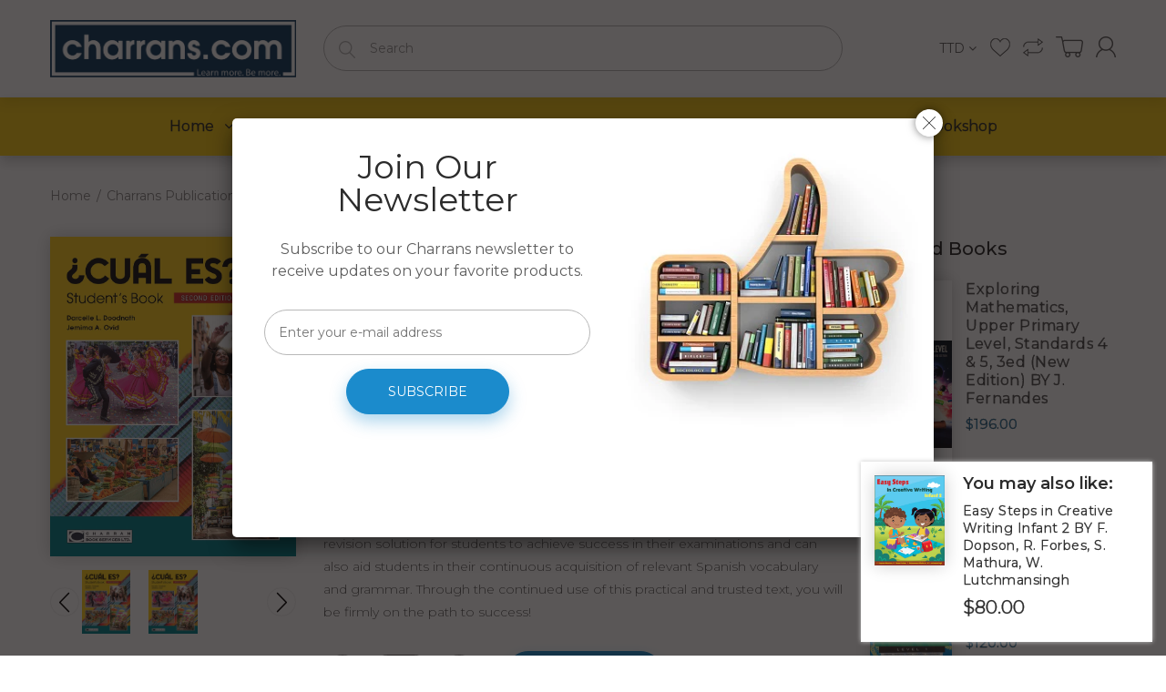

--- FILE ---
content_type: text/html; charset=utf-8
request_url: https://www.charrans.com/products/iquest-cual-es-2e-students-book-by-d-l-doodnath-j-a-ovid
body_size: 31079
content:
<!doctype html>
<!--[if IE 8]><html lang="en" class="ie8 js"> <![endif]-->
<!--[if (gt IE 9)|!(IE)]><!--><html lang="en" class="js"> <!--<![endif]-->
<head>
  
  <link rel="shortcut icon" href="//www.charrans.com/cdn/shop/t/4/assets/favicon.png?v=162817015815299911711591756989" type="image/png" />
  
  <meta charset="UTF-8">
  <meta http-equiv="Content-Type" content="text/html; charset=utf-8">
  <meta name="viewport" content="width=device-width, initial-scale=1, minimum-scale=1, maximum-scale=1, user-scalable=0" /><!-- Title and description ================================================== -->


  










  

<link href="//www.charrans.com/cdn/shop/t/4/assets/jquery-ui.css?v=64611646430117989321589336870" rel="stylesheet" type="text/css" media="all" />

<link href="//www.charrans.com/cdn/shop/t/4/assets/bootstrap.3x.css?v=108945821467277196061589336843" rel="stylesheet" type="text/css" media="all" />
<link href="//www.charrans.com/cdn/shop/t/4/assets/jquery.owl.carousel.css?v=77657715448469033441589336903" rel="stylesheet" type="text/css" media="all" />

<link href="//www.charrans.com/cdn/shop/t/4/assets/jquery.plugin.css?v=157456523364388807071751993204" rel="stylesheet" type="text/css" media="all" />

<link href="//www.charrans.com/cdn/shop/t/4/assets/bc.style.scss.css?v=122945000400710187161710172902" rel="stylesheet" type="text/css" media="all" />
<link href="//www.charrans.com/cdn/shop/t/4/assets/bc.responsive.scss.css?v=109379554448843150811594650177" rel="stylesheet" type="text/css" media="all" />

  <link href="//fonts.googleapis.com/css?family=Montserrat:300,400,500,600,700" rel='stylesheet' type='text/css'>
<link href="//fonts.googleapis.com/css?family=Montserrat:300,400,500,600,700" rel='stylesheet' type='text/css'>
<link rel="stylesheet" href="//maxcdn.bootstrapcdn.com/font-awesome/4.5.0/css/font-awesome.min.css">
  

<script src="//www.charrans.com/cdn/shop/t/4/assets/jquery-1.9.1.min.js?v=95800296054546268251589336869" ></script>

<script src="//code.jquery.com/ui/1.9.1/jquery-ui.js"></script>

<script src="//www.charrans.com/cdn/shop/t/4/assets/bootstrap.3x.min.js?v=133551432925901452781589336843" defer></script>

<script src="//www.charrans.com/cdn/shop/t/4/assets/jquery.easing.1.3.js?v=183302368868080250061589336873" defer></script>

<script src="//www.charrans.com/cdn/shop/t/4/assets/modernizr.js?v=48376380639843794271589336885"  async></script>



<script src="//www.charrans.com/cdn/shop/t/4/assets/cookies.js?v=152021851494072641811589336849"></script>
<script src="//www.charrans.com/cdn/shop/t/4/assets/jquery.fancybox.min.js?v=145951643271796414991589336875"></script>
<script src="//www.charrans.com/cdn/shop/t/4/assets/jquery.jgrowl.min.js?v=87227353252943713011589336876" defer></script>
<script src="//www.charrans.com/cdn/shop/t/4/assets/jquery.elevatezoom.min.js?v=123601637255686690921589336874" defer></script>
<script src="//www.charrans.com/cdn/shop/t/4/assets/jquery.owl.carousel.min.js?v=33650824321397007901589336878" defer></script>
<script src="//www.charrans.com/cdn/shop/t/4/assets/jquery.plugin.js?v=10681318543028800801589336879" defer></script>
<script src="//www.charrans.com/cdn/shop/t/4/assets/jquery.countdown.js?v=12090125995840752651589336872" defer></script>



<script src="//www.charrans.com/cdn/shop/t/4/assets/bc.ajax-search.js?v=3329928928767713751594789417" defer></script>



<script src="//www.charrans.com/cdn/shop/t/4/assets/option_selection.js?v=15895070327792254761589336886" defer></script>


<script src="//www.charrans.com/cdn/shop/t/4/assets/jquery.fakecrop.js?v=165182472294359744011589336874" defer></script>


<script src="//www.charrans.com/cdn/shop/t/4/assets/bc.global.js?v=174825468617393418291594785755" defer></script>
<script src="//www.charrans.com/cdn/shop/t/4/assets/bc.slider.js?v=77073815516205063881594194285"></script>
<script src="//www.charrans.com/cdn/shop/t/4/assets/bc.script.js?v=52327118156257131081594782214"></script>



  <script>window.performance && window.performance.mark && window.performance.mark('shopify.content_for_header.start');</script><meta name="facebook-domain-verification" content="x4fowxe7drcouhwvnwgc1jjp05j627">
<meta name="facebook-domain-verification" content="4z6i52q4j5bkcwga438j4dumlmz4e6">
<meta id="shopify-digital-wallet" name="shopify-digital-wallet" content="/38328008836/digital_wallets/dialog">
<link rel="alternate" type="application/json+oembed" href="https://www.charrans.com/products/iquest-cual-es-2e-students-book-by-d-l-doodnath-j-a-ovid.oembed">
<script async="async" src="/checkouts/internal/preloads.js?locale=en-TT"></script>
<script id="shopify-features" type="application/json">{"accessToken":"b5dc0c2be8aa0cdbdb28155e74503471","betas":["rich-media-storefront-analytics"],"domain":"www.charrans.com","predictiveSearch":true,"shopId":38328008836,"locale":"en"}</script>
<script>var Shopify = Shopify || {};
Shopify.shop = "charrans-com.myshopify.com";
Shopify.locale = "en";
Shopify.currency = {"active":"TTD","rate":"1.0"};
Shopify.country = "TT";
Shopify.theme = {"name":"Bookshop-demo-02","id":96696991876,"schema_name":null,"schema_version":null,"theme_store_id":null,"role":"main"};
Shopify.theme.handle = "null";
Shopify.theme.style = {"id":null,"handle":null};
Shopify.cdnHost = "www.charrans.com/cdn";
Shopify.routes = Shopify.routes || {};
Shopify.routes.root = "/";</script>
<script type="module">!function(o){(o.Shopify=o.Shopify||{}).modules=!0}(window);</script>
<script>!function(o){function n(){var o=[];function n(){o.push(Array.prototype.slice.apply(arguments))}return n.q=o,n}var t=o.Shopify=o.Shopify||{};t.loadFeatures=n(),t.autoloadFeatures=n()}(window);</script>
<script id="shop-js-analytics" type="application/json">{"pageType":"product"}</script>
<script defer="defer" async type="module" src="//www.charrans.com/cdn/shopifycloud/shop-js/modules/v2/client.init-shop-cart-sync_D0dqhulL.en.esm.js"></script>
<script defer="defer" async type="module" src="//www.charrans.com/cdn/shopifycloud/shop-js/modules/v2/chunk.common_CpVO7qML.esm.js"></script>
<script type="module">
  await import("//www.charrans.com/cdn/shopifycloud/shop-js/modules/v2/client.init-shop-cart-sync_D0dqhulL.en.esm.js");
await import("//www.charrans.com/cdn/shopifycloud/shop-js/modules/v2/chunk.common_CpVO7qML.esm.js");

  window.Shopify.SignInWithShop?.initShopCartSync?.({"fedCMEnabled":true,"windoidEnabled":true});

</script>
<script>(function() {
  var isLoaded = false;
  function asyncLoad() {
    if (isLoaded) return;
    isLoaded = true;
    var urls = ["https:\/\/cdncozyantitheft.addons.business\/js\/script_tags\/charrans-com\/PS0TNVBuHO89nWmFpuYIewBQGmO4jEvz.js?shop=charrans-com.myshopify.com","https:\/\/chimpstatic.com\/mcjs-connected\/js\/users\/dfd41f664139ae00cade2d29c\/def49e7b880987cb75184e13d.js?shop=charrans-com.myshopify.com","https:\/\/cdn.shopify.com\/s\/files\/1\/0383\/2800\/8836\/t\/4\/assets\/yoast-active-script.js?v=1751325250\u0026shop=charrans-com.myshopify.com"];
    for (var i = 0; i < urls.length; i++) {
      var s = document.createElement('script');
      s.type = 'text/javascript';
      s.async = true;
      s.src = urls[i];
      var x = document.getElementsByTagName('script')[0];
      x.parentNode.insertBefore(s, x);
    }
  };
  if(window.attachEvent) {
    window.attachEvent('onload', asyncLoad);
  } else {
    window.addEventListener('load', asyncLoad, false);
  }
})();</script>
<script id="__st">var __st={"a":38328008836,"offset":-14400,"reqid":"0464b6fd-fb9e-447d-9fbe-22827f05e310-1764092340","pageurl":"www.charrans.com\/products\/iquest-cual-es-2e-students-book-by-d-l-doodnath-j-a-ovid","u":"0fff60f331c5","p":"product","rtyp":"product","rid":5001145221252};</script>
<script>window.ShopifyPaypalV4VisibilityTracking = true;</script>
<script id="captcha-bootstrap">!function(){'use strict';const t='contact',e='account',n='new_comment',o=[[t,t],['blogs',n],['comments',n],[t,'customer']],c=[[e,'customer_login'],[e,'guest_login'],[e,'recover_customer_password'],[e,'create_customer']],r=t=>t.map((([t,e])=>`form[action*='/${t}']:not([data-nocaptcha='true']) input[name='form_type'][value='${e}']`)).join(','),a=t=>()=>t?[...document.querySelectorAll(t)].map((t=>t.form)):[];function s(){const t=[...o],e=r(t);return a(e)}const i='password',u='form_key',d=['recaptcha-v3-token','g-recaptcha-response','h-captcha-response',i],f=()=>{try{return window.sessionStorage}catch{return}},m='__shopify_v',_=t=>t.elements[u];function p(t,e,n=!1){try{const o=window.sessionStorage,c=JSON.parse(o.getItem(e)),{data:r}=function(t){const{data:e,action:n}=t;return t[m]||n?{data:e,action:n}:{data:t,action:n}}(c);for(const[e,n]of Object.entries(r))t.elements[e]&&(t.elements[e].value=n);n&&o.removeItem(e)}catch(o){console.error('form repopulation failed',{error:o})}}const l='form_type',E='cptcha';function T(t){t.dataset[E]=!0}const w=window,h=w.document,L='Shopify',v='ce_forms',y='captcha';let A=!1;((t,e)=>{const n=(g='f06e6c50-85a8-45c8-87d0-21a2b65856fe',I='https://cdn.shopify.com/shopifycloud/storefront-forms-hcaptcha/ce_storefront_forms_captcha_hcaptcha.v1.5.2.iife.js',D={infoText:'Protected by hCaptcha',privacyText:'Privacy',termsText:'Terms'},(t,e,n)=>{const o=w[L][v],c=o.bindForm;if(c)return c(t,g,e,D).then(n);var r;o.q.push([[t,g,e,D],n]),r=I,A||(h.body.append(Object.assign(h.createElement('script'),{id:'captcha-provider',async:!0,src:r})),A=!0)});var g,I,D;w[L]=w[L]||{},w[L][v]=w[L][v]||{},w[L][v].q=[],w[L][y]=w[L][y]||{},w[L][y].protect=function(t,e){n(t,void 0,e),T(t)},Object.freeze(w[L][y]),function(t,e,n,w,h,L){const[v,y,A,g]=function(t,e,n){const i=e?o:[],u=t?c:[],d=[...i,...u],f=r(d),m=r(i),_=r(d.filter((([t,e])=>n.includes(e))));return[a(f),a(m),a(_),s()]}(w,h,L),I=t=>{const e=t.target;return e instanceof HTMLFormElement?e:e&&e.form},D=t=>v().includes(t);t.addEventListener('submit',(t=>{const e=I(t);if(!e)return;const n=D(e)&&!e.dataset.hcaptchaBound&&!e.dataset.recaptchaBound,o=_(e),c=g().includes(e)&&(!o||!o.value);(n||c)&&t.preventDefault(),c&&!n&&(function(t){try{if(!f())return;!function(t){const e=f();if(!e)return;const n=_(t);if(!n)return;const o=n.value;o&&e.removeItem(o)}(t);const e=Array.from(Array(32),(()=>Math.random().toString(36)[2])).join('');!function(t,e){_(t)||t.append(Object.assign(document.createElement('input'),{type:'hidden',name:u})),t.elements[u].value=e}(t,e),function(t,e){const n=f();if(!n)return;const o=[...t.querySelectorAll(`input[type='${i}']`)].map((({name:t})=>t)),c=[...d,...o],r={};for(const[a,s]of new FormData(t).entries())c.includes(a)||(r[a]=s);n.setItem(e,JSON.stringify({[m]:1,action:t.action,data:r}))}(t,e)}catch(e){console.error('failed to persist form',e)}}(e),e.submit())}));const S=(t,e)=>{t&&!t.dataset[E]&&(n(t,e.some((e=>e===t))),T(t))};for(const o of['focusin','change'])t.addEventListener(o,(t=>{const e=I(t);D(e)&&S(e,y())}));const B=e.get('form_key'),M=e.get(l),P=B&&M;t.addEventListener('DOMContentLoaded',(()=>{const t=y();if(P)for(const e of t)e.elements[l].value===M&&p(e,B);[...new Set([...A(),...v().filter((t=>'true'===t.dataset.shopifyCaptcha))])].forEach((e=>S(e,t)))}))}(h,new URLSearchParams(w.location.search),n,t,e,['guest_login'])})(!0,!0)}();</script>
<script integrity="sha256-52AcMU7V7pcBOXWImdc/TAGTFKeNjmkeM1Pvks/DTgc=" data-source-attribution="shopify.loadfeatures" defer="defer" src="//www.charrans.com/cdn/shopifycloud/storefront/assets/storefront/load_feature-81c60534.js" crossorigin="anonymous"></script>
<script data-source-attribution="shopify.dynamic_checkout.dynamic.init">var Shopify=Shopify||{};Shopify.PaymentButton=Shopify.PaymentButton||{isStorefrontPortableWallets:!0,init:function(){window.Shopify.PaymentButton.init=function(){};var t=document.createElement("script");t.src="https://www.charrans.com/cdn/shopifycloud/portable-wallets/latest/portable-wallets.en.js",t.type="module",document.head.appendChild(t)}};
</script>
<script data-source-attribution="shopify.dynamic_checkout.buyer_consent">
  function portableWalletsHideBuyerConsent(e){var t=document.getElementById("shopify-buyer-consent"),n=document.getElementById("shopify-subscription-policy-button");t&&n&&(t.classList.add("hidden"),t.setAttribute("aria-hidden","true"),n.removeEventListener("click",e))}function portableWalletsShowBuyerConsent(e){var t=document.getElementById("shopify-buyer-consent"),n=document.getElementById("shopify-subscription-policy-button");t&&n&&(t.classList.remove("hidden"),t.removeAttribute("aria-hidden"),n.addEventListener("click",e))}window.Shopify?.PaymentButton&&(window.Shopify.PaymentButton.hideBuyerConsent=portableWalletsHideBuyerConsent,window.Shopify.PaymentButton.showBuyerConsent=portableWalletsShowBuyerConsent);
</script>
<script data-source-attribution="shopify.dynamic_checkout.cart.bootstrap">document.addEventListener("DOMContentLoaded",(function(){function t(){return document.querySelector("shopify-accelerated-checkout-cart, shopify-accelerated-checkout")}if(t())Shopify.PaymentButton.init();else{new MutationObserver((function(e,n){t()&&(Shopify.PaymentButton.init(),n.disconnect())})).observe(document.body,{childList:!0,subtree:!0})}}));
</script>

<script>window.performance && window.performance.mark && window.performance.mark('shopify.content_for_header.end');</script>


<!-- BEGIN app block: shopify://apps/yoast-seo/blocks/metatags/7c777011-bc88-4743-a24e-64336e1e5b46 -->
<!-- This site is optimized with Yoast SEO for Shopify -->
<title>¿Cuál Es? Student&#39;s Book, 2nd Edition BY D.L. Doodnath, J.A. Ovid - Charrans.com</title>
<meta name="description" content="¿Cuál Es? Student&#39;s Book, 2e is a revised edition aimed at supporting Secondary School students who are preparing for the Multiple Choice Paper 1 of the CSEC Spanish examination. This text is accompanied by a Teacher’s Guide and it comprises a wide range of listening and reading comprehension practice exercises. It is" />
<link rel="canonical" href="https://www.charrans.com/products/iquest-cual-es-2e-students-book-by-d-l-doodnath-j-a-ovid" />
<meta name="robots" content="index, follow, max-image-preview:large, max-snippet:-1, max-video-preview:-1" />
<meta property="og:site_name" content="Charrans.com" />
<meta property="og:url" content="https://www.charrans.com/products/iquest-cual-es-2e-students-book-by-d-l-doodnath-j-a-ovid" />
<meta property="og:locale" content="en_US" />
<meta property="og:type" content="product" />
<meta property="og:title" content="¿Cuál Es? Student&#39;s Book, 2nd Edition BY D.L. Doodnath, J.A. Ovid - Charrans.com" />
<meta property="og:description" content="¿Cuál Es? Student&#39;s Book, 2e is a revised edition aimed at supporting Secondary School students who are preparing for the Multiple Choice Paper 1 of the CSEC Spanish examination. This text is accompanied by a Teacher’s Guide and it comprises a wide range of listening and reading comprehension practice exercises. It is" />
<meta property="og:image" content="https://www.charrans.com/cdn/shop/products/b6467d583b5336f510696a0d6168903b.jpg?v=1738253749" />
<meta property="og:image:height" content="1635" />
<meta property="og:image:width" content="1256" />
<meta property="og:availability" content="instock" />
<meta property="product:availability" content="instock" />
<meta property="product:condition" content="new" />
<meta property="product:price:amount" content="150.0" />
<meta property="product:price:currency" content="TTD" />
<meta property="product:retailer_item_id" content="210000003770" />
<meta property="og:price:standard_amount" content="0.0" />
<meta name="twitter:card" content="summary_large_image" />
<script type="application/ld+json" id="yoast-schema-graph">
{
  "@context": "https://schema.org",
  "@graph": [
    {
      "@type": "WebSite",
      "@id": "https://www.charrans.com/#/schema/website/1",
      "url": "https://www.charrans.com",
      "name": "Charrans.com",
      "potentialAction": {
        "@type": "SearchAction",
        "target": "https://www.charrans.com/search?q={search_term_string}",
        "query-input": "required name=search_term_string"
      },
      "inLanguage": "en"
    },
    {
      "@type": "ItemPage",
      "@id": "https:\/\/www.charrans.com\/products\/iquest-cual-es-2e-students-book-by-d-l-doodnath-j-a-ovid",
      "name": "¿Cuál Es? Student\u0026#39;s Book, 2nd Edition BY D.L. Doodnath, J.A. Ovid - Charrans.com",
      "description": "¿Cuál Es? Student\u0026#39;s Book, 2e is a revised edition aimed at supporting Secondary School students who are preparing for the Multiple Choice Paper 1 of the CSEC Spanish examination. This text is accompanied by a Teacher’s Guide and it comprises a wide range of listening and reading comprehension practice exercises. It is",
      "datePublished": "2020-06-13T12:35:25-04:00",
      "breadcrumb": {
        "@id": "https:\/\/www.charrans.com\/products\/iquest-cual-es-2e-students-book-by-d-l-doodnath-j-a-ovid\/#\/schema\/breadcrumb"
      },
      "primaryImageOfPage": {
        "@id": "https://www.charrans.com/#/schema/ImageObject/8647861796996"
      },
      "image": [{
        "@id": "https://www.charrans.com/#/schema/ImageObject/8647861796996"
      }],
      "isPartOf": {
        "@id": "https://www.charrans.com/#/schema/website/1"
      },
      "url": "https:\/\/www.charrans.com\/products\/iquest-cual-es-2e-students-book-by-d-l-doodnath-j-a-ovid"
    },
    {
      "@type": "ImageObject",
      "@id": "https://www.charrans.com/#/schema/ImageObject/8647861796996",
      "width": 1256,
      "height": 1635,
      "url": "https:\/\/www.charrans.com\/cdn\/shop\/products\/b6467d583b5336f510696a0d6168903b.jpg?v=1738253749",
      "contentUrl": "https:\/\/www.charrans.com\/cdn\/shop\/products\/b6467d583b5336f510696a0d6168903b.jpg?v=1738253749"
    },
    {
      "@type": "ProductGroup",
      "@id": "https:\/\/www.charrans.com\/products\/iquest-cual-es-2e-students-book-by-d-l-doodnath-j-a-ovid\/#\/schema\/Product",
      "brand": [{
        "@type": "Brand",
        "name": "Charran Book Services"
      }],
      "mainEntityOfPage": {
        "@id": "https:\/\/www.charrans.com\/products\/iquest-cual-es-2e-students-book-by-d-l-doodnath-j-a-ovid"
      },
      "name": "¿Cuál Es? Student's Book, 2nd Edition BY D.L. Doodnath, J.A. Ovid",
      "description": "¿Cuál Es? Student\u0026#39;s Book, 2e is a revised edition aimed at supporting Secondary School students who are preparing for the Multiple Choice Paper 1 of the CSEC Spanish examination. This text is accompanied by a Teacher’s Guide and it comprises a wide range of listening and reading comprehension practice exercises. It is",
      "image": [{
        "@id": "https://www.charrans.com/#/schema/ImageObject/8647861796996"
      }],
      "productGroupID": "5001145221252",
      "hasVariant": [
        {
          "@type": "Product",
          "@id": "https://www.charrans.com/#/schema/Product/34029778534532",
          "name": "¿Cuál Es? Student's Book, 2nd Edition BY D.L. Doodnath, J.A. Ovid",
          "sku": "210000003770",
          "gtin": "9789766130701",
          "image": [{
            "@id": "https://www.charrans.com/#/schema/ImageObject/8647861796996"
          }],
          "offers": {
            "@type": "Offer",
            "@id": "https://www.charrans.com/#/schema/Offer/34029778534532",
            "availability": "https://schema.org/InStock",
            "priceSpecification": {
              "@type": "UnitPriceSpecification",
              "valueAddedTaxIncluded": false,
              "price": 150.0,
              "priceCurrency": "TTD"
            },
            "url": "https:\/\/www.charrans.com\/products\/iquest-cual-es-2e-students-book-by-d-l-doodnath-j-a-ovid",
            "checkoutPageURLTemplate": "https:\/\/www.charrans.com\/cart\/add?id=34029778534532\u0026quantity=1"
          }
        }
      ],
      "url": "https:\/\/www.charrans.com\/products\/iquest-cual-es-2e-students-book-by-d-l-doodnath-j-a-ovid"
    },
    {
      "@type": "BreadcrumbList",
      "@id": "https:\/\/www.charrans.com\/products\/iquest-cual-es-2e-students-book-by-d-l-doodnath-j-a-ovid\/#\/schema\/breadcrumb",
      "itemListElement": [
        {
          "@type": "ListItem",
          "name": "Charrans.com",
          "item": "https:\/\/www.charrans.com",
          "position": 1
        },
        {
          "@type": "ListItem",
          "name": "¿Cuál Es? Student's Book, 2nd Edition BY D.L. Doodnath, J.A. Ovid",
          "position": 2
        }
      ]
    }

  ]}
</script>
<!--/ Yoast SEO -->
<!-- END app block --><link href="https://monorail-edge.shopifysvc.com" rel="dns-prefetch">
<script>(function(){if ("sendBeacon" in navigator && "performance" in window) {try {var session_token_from_headers = performance.getEntriesByType('navigation')[0].serverTiming.find(x => x.name == '_s').description;} catch {var session_token_from_headers = undefined;}var session_cookie_matches = document.cookie.match(/_shopify_s=([^;]*)/);var session_token_from_cookie = session_cookie_matches && session_cookie_matches.length === 2 ? session_cookie_matches[1] : "";var session_token = session_token_from_headers || session_token_from_cookie || "";function handle_abandonment_event(e) {var entries = performance.getEntries().filter(function(entry) {return /monorail-edge.shopifysvc.com/.test(entry.name);});if (!window.abandonment_tracked && entries.length === 0) {window.abandonment_tracked = true;var currentMs = Date.now();var navigation_start = performance.timing.navigationStart;var payload = {shop_id: 38328008836,url: window.location.href,navigation_start,duration: currentMs - navigation_start,session_token,page_type: "product"};window.navigator.sendBeacon("https://monorail-edge.shopifysvc.com/v1/produce", JSON.stringify({schema_id: "online_store_buyer_site_abandonment/1.1",payload: payload,metadata: {event_created_at_ms: currentMs,event_sent_at_ms: currentMs}}));}}window.addEventListener('pagehide', handle_abandonment_event);}}());</script>
<script id="web-pixels-manager-setup">(function e(e,d,r,n,o){if(void 0===o&&(o={}),!Boolean(null===(a=null===(i=window.Shopify)||void 0===i?void 0:i.analytics)||void 0===a?void 0:a.replayQueue)){var i,a;window.Shopify=window.Shopify||{};var t=window.Shopify;t.analytics=t.analytics||{};var s=t.analytics;s.replayQueue=[],s.publish=function(e,d,r){return s.replayQueue.push([e,d,r]),!0};try{self.performance.mark("wpm:start")}catch(e){}var l=function(){var e={modern:/Edge?\/(1{2}[4-9]|1[2-9]\d|[2-9]\d{2}|\d{4,})\.\d+(\.\d+|)|Firefox\/(1{2}[4-9]|1[2-9]\d|[2-9]\d{2}|\d{4,})\.\d+(\.\d+|)|Chrom(ium|e)\/(9{2}|\d{3,})\.\d+(\.\d+|)|(Maci|X1{2}).+ Version\/(15\.\d+|(1[6-9]|[2-9]\d|\d{3,})\.\d+)([,.]\d+|)( \(\w+\)|)( Mobile\/\w+|) Safari\/|Chrome.+OPR\/(9{2}|\d{3,})\.\d+\.\d+|(CPU[ +]OS|iPhone[ +]OS|CPU[ +]iPhone|CPU IPhone OS|CPU iPad OS)[ +]+(15[._]\d+|(1[6-9]|[2-9]\d|\d{3,})[._]\d+)([._]\d+|)|Android:?[ /-](13[3-9]|1[4-9]\d|[2-9]\d{2}|\d{4,})(\.\d+|)(\.\d+|)|Android.+Firefox\/(13[5-9]|1[4-9]\d|[2-9]\d{2}|\d{4,})\.\d+(\.\d+|)|Android.+Chrom(ium|e)\/(13[3-9]|1[4-9]\d|[2-9]\d{2}|\d{4,})\.\d+(\.\d+|)|SamsungBrowser\/([2-9]\d|\d{3,})\.\d+/,legacy:/Edge?\/(1[6-9]|[2-9]\d|\d{3,})\.\d+(\.\d+|)|Firefox\/(5[4-9]|[6-9]\d|\d{3,})\.\d+(\.\d+|)|Chrom(ium|e)\/(5[1-9]|[6-9]\d|\d{3,})\.\d+(\.\d+|)([\d.]+$|.*Safari\/(?![\d.]+ Edge\/[\d.]+$))|(Maci|X1{2}).+ Version\/(10\.\d+|(1[1-9]|[2-9]\d|\d{3,})\.\d+)([,.]\d+|)( \(\w+\)|)( Mobile\/\w+|) Safari\/|Chrome.+OPR\/(3[89]|[4-9]\d|\d{3,})\.\d+\.\d+|(CPU[ +]OS|iPhone[ +]OS|CPU[ +]iPhone|CPU IPhone OS|CPU iPad OS)[ +]+(10[._]\d+|(1[1-9]|[2-9]\d|\d{3,})[._]\d+)([._]\d+|)|Android:?[ /-](13[3-9]|1[4-9]\d|[2-9]\d{2}|\d{4,})(\.\d+|)(\.\d+|)|Mobile Safari.+OPR\/([89]\d|\d{3,})\.\d+\.\d+|Android.+Firefox\/(13[5-9]|1[4-9]\d|[2-9]\d{2}|\d{4,})\.\d+(\.\d+|)|Android.+Chrom(ium|e)\/(13[3-9]|1[4-9]\d|[2-9]\d{2}|\d{4,})\.\d+(\.\d+|)|Android.+(UC? ?Browser|UCWEB|U3)[ /]?(15\.([5-9]|\d{2,})|(1[6-9]|[2-9]\d|\d{3,})\.\d+)\.\d+|SamsungBrowser\/(5\.\d+|([6-9]|\d{2,})\.\d+)|Android.+MQ{2}Browser\/(14(\.(9|\d{2,})|)|(1[5-9]|[2-9]\d|\d{3,})(\.\d+|))(\.\d+|)|K[Aa][Ii]OS\/(3\.\d+|([4-9]|\d{2,})\.\d+)(\.\d+|)/},d=e.modern,r=e.legacy,n=navigator.userAgent;return n.match(d)?"modern":n.match(r)?"legacy":"unknown"}(),u="modern"===l?"modern":"legacy",c=(null!=n?n:{modern:"",legacy:""})[u],f=function(e){return[e.baseUrl,"/wpm","/b",e.hashVersion,"modern"===e.buildTarget?"m":"l",".js"].join("")}({baseUrl:d,hashVersion:r,buildTarget:u}),m=function(e){var d=e.version,r=e.bundleTarget,n=e.surface,o=e.pageUrl,i=e.monorailEndpoint;return{emit:function(e){var a=e.status,t=e.errorMsg,s=(new Date).getTime(),l=JSON.stringify({metadata:{event_sent_at_ms:s},events:[{schema_id:"web_pixels_manager_load/3.1",payload:{version:d,bundle_target:r,page_url:o,status:a,surface:n,error_msg:t},metadata:{event_created_at_ms:s}}]});if(!i)return console&&console.warn&&console.warn("[Web Pixels Manager] No Monorail endpoint provided, skipping logging."),!1;try{return self.navigator.sendBeacon.bind(self.navigator)(i,l)}catch(e){}var u=new XMLHttpRequest;try{return u.open("POST",i,!0),u.setRequestHeader("Content-Type","text/plain"),u.send(l),!0}catch(e){return console&&console.warn&&console.warn("[Web Pixels Manager] Got an unhandled error while logging to Monorail."),!1}}}}({version:r,bundleTarget:l,surface:e.surface,pageUrl:self.location.href,monorailEndpoint:e.monorailEndpoint});try{o.browserTarget=l,function(e){var d=e.src,r=e.async,n=void 0===r||r,o=e.onload,i=e.onerror,a=e.sri,t=e.scriptDataAttributes,s=void 0===t?{}:t,l=document.createElement("script"),u=document.querySelector("head"),c=document.querySelector("body");if(l.async=n,l.src=d,a&&(l.integrity=a,l.crossOrigin="anonymous"),s)for(var f in s)if(Object.prototype.hasOwnProperty.call(s,f))try{l.dataset[f]=s[f]}catch(e){}if(o&&l.addEventListener("load",o),i&&l.addEventListener("error",i),u)u.appendChild(l);else{if(!c)throw new Error("Did not find a head or body element to append the script");c.appendChild(l)}}({src:f,async:!0,onload:function(){if(!function(){var e,d;return Boolean(null===(d=null===(e=window.Shopify)||void 0===e?void 0:e.analytics)||void 0===d?void 0:d.initialized)}()){var d=window.webPixelsManager.init(e)||void 0;if(d){var r=window.Shopify.analytics;r.replayQueue.forEach((function(e){var r=e[0],n=e[1],o=e[2];d.publishCustomEvent(r,n,o)})),r.replayQueue=[],r.publish=d.publishCustomEvent,r.visitor=d.visitor,r.initialized=!0}}},onerror:function(){return m.emit({status:"failed",errorMsg:"".concat(f," has failed to load")})},sri:function(e){var d=/^sha384-[A-Za-z0-9+/=]+$/;return"string"==typeof e&&d.test(e)}(c)?c:"",scriptDataAttributes:o}),m.emit({status:"loading"})}catch(e){m.emit({status:"failed",errorMsg:(null==e?void 0:e.message)||"Unknown error"})}}})({shopId: 38328008836,storefrontBaseUrl: "https://www.charrans.com",extensionsBaseUrl: "https://extensions.shopifycdn.com/cdn/shopifycloud/web-pixels-manager",monorailEndpoint: "https://monorail-edge.shopifysvc.com/unstable/produce_batch",surface: "storefront-renderer",enabledBetaFlags: ["2dca8a86"],webPixelsConfigList: [{"id":"123732100","configuration":"{\"pixel_id\":\"610818360123019\",\"pixel_type\":\"facebook_pixel\",\"metaapp_system_user_token\":\"-\"}","eventPayloadVersion":"v1","runtimeContext":"OPEN","scriptVersion":"ca16bc87fe92b6042fbaa3acc2fbdaa6","type":"APP","apiClientId":2329312,"privacyPurposes":["ANALYTICS","MARKETING","SALE_OF_DATA"],"dataSharingAdjustments":{"protectedCustomerApprovalScopes":["read_customer_address","read_customer_email","read_customer_name","read_customer_personal_data","read_customer_phone"]}},{"id":"43450500","eventPayloadVersion":"v1","runtimeContext":"LAX","scriptVersion":"1","type":"CUSTOM","privacyPurposes":["ANALYTICS"],"name":"Google Analytics tag (migrated)"},{"id":"shopify-app-pixel","configuration":"{}","eventPayloadVersion":"v1","runtimeContext":"STRICT","scriptVersion":"0450","apiClientId":"shopify-pixel","type":"APP","privacyPurposes":["ANALYTICS","MARKETING"]},{"id":"shopify-custom-pixel","eventPayloadVersion":"v1","runtimeContext":"LAX","scriptVersion":"0450","apiClientId":"shopify-pixel","type":"CUSTOM","privacyPurposes":["ANALYTICS","MARKETING"]}],isMerchantRequest: false,initData: {"shop":{"name":"Charrans.com","paymentSettings":{"currencyCode":"TTD"},"myshopifyDomain":"charrans-com.myshopify.com","countryCode":"TT","storefrontUrl":"https:\/\/www.charrans.com"},"customer":null,"cart":null,"checkout":null,"productVariants":[{"price":{"amount":150.0,"currencyCode":"TTD"},"product":{"title":"¿Cuál Es? Student's Book, 2nd Edition BY D.L. Doodnath, J.A. Ovid","vendor":"Charran Book Services","id":"5001145221252","untranslatedTitle":"¿Cuál Es? Student's Book, 2nd Edition BY D.L. Doodnath, J.A. Ovid","url":"\/products\/iquest-cual-es-2e-students-book-by-d-l-doodnath-j-a-ovid","type":"Textbooks - Secondary (4-5) - Modern Languages - Spanish"},"id":"34029778534532","image":{"src":"\/\/www.charrans.com\/cdn\/shop\/products\/b6467d583b5336f510696a0d6168903b.jpg?v=1738253749"},"sku":"210000003770","title":"Default Title","untranslatedTitle":"Default Title"}],"purchasingCompany":null},},"https://www.charrans.com/cdn","ae1676cfwd2530674p4253c800m34e853cb",{"modern":"","legacy":""},{"shopId":"38328008836","storefrontBaseUrl":"https:\/\/www.charrans.com","extensionBaseUrl":"https:\/\/extensions.shopifycdn.com\/cdn\/shopifycloud\/web-pixels-manager","surface":"storefront-renderer","enabledBetaFlags":"[\"2dca8a86\"]","isMerchantRequest":"false","hashVersion":"ae1676cfwd2530674p4253c800m34e853cb","publish":"custom","events":"[[\"page_viewed\",{}],[\"product_viewed\",{\"productVariant\":{\"price\":{\"amount\":150.0,\"currencyCode\":\"TTD\"},\"product\":{\"title\":\"¿Cuál Es? Student's Book, 2nd Edition BY D.L. Doodnath, J.A. Ovid\",\"vendor\":\"Charran Book Services\",\"id\":\"5001145221252\",\"untranslatedTitle\":\"¿Cuál Es? Student's Book, 2nd Edition BY D.L. Doodnath, J.A. Ovid\",\"url\":\"\/products\/iquest-cual-es-2e-students-book-by-d-l-doodnath-j-a-ovid\",\"type\":\"Textbooks - Secondary (4-5) - Modern Languages - Spanish\"},\"id\":\"34029778534532\",\"image\":{\"src\":\"\/\/www.charrans.com\/cdn\/shop\/products\/b6467d583b5336f510696a0d6168903b.jpg?v=1738253749\"},\"sku\":\"210000003770\",\"title\":\"Default Title\",\"untranslatedTitle\":\"Default Title\"}}]]"});</script><script>
  window.ShopifyAnalytics = window.ShopifyAnalytics || {};
  window.ShopifyAnalytics.meta = window.ShopifyAnalytics.meta || {};
  window.ShopifyAnalytics.meta.currency = 'TTD';
  var meta = {"product":{"id":5001145221252,"gid":"gid:\/\/shopify\/Product\/5001145221252","vendor":"Charran Book Services","type":"Textbooks - Secondary (4-5) - Modern Languages - Spanish","variants":[{"id":34029778534532,"price":15000,"name":"¿Cuál Es? Student's Book, 2nd Edition BY D.L. Doodnath, J.A. Ovid","public_title":null,"sku":"210000003770"}],"remote":false},"page":{"pageType":"product","resourceType":"product","resourceId":5001145221252}};
  for (var attr in meta) {
    window.ShopifyAnalytics.meta[attr] = meta[attr];
  }
</script>
<script class="analytics">
  (function () {
    var customDocumentWrite = function(content) {
      var jquery = null;

      if (window.jQuery) {
        jquery = window.jQuery;
      } else if (window.Checkout && window.Checkout.$) {
        jquery = window.Checkout.$;
      }

      if (jquery) {
        jquery('body').append(content);
      }
    };

    var hasLoggedConversion = function(token) {
      if (token) {
        return document.cookie.indexOf('loggedConversion=' + token) !== -1;
      }
      return false;
    }

    var setCookieIfConversion = function(token) {
      if (token) {
        var twoMonthsFromNow = new Date(Date.now());
        twoMonthsFromNow.setMonth(twoMonthsFromNow.getMonth() + 2);

        document.cookie = 'loggedConversion=' + token + '; expires=' + twoMonthsFromNow;
      }
    }

    var trekkie = window.ShopifyAnalytics.lib = window.trekkie = window.trekkie || [];
    if (trekkie.integrations) {
      return;
    }
    trekkie.methods = [
      'identify',
      'page',
      'ready',
      'track',
      'trackForm',
      'trackLink'
    ];
    trekkie.factory = function(method) {
      return function() {
        var args = Array.prototype.slice.call(arguments);
        args.unshift(method);
        trekkie.push(args);
        return trekkie;
      };
    };
    for (var i = 0; i < trekkie.methods.length; i++) {
      var key = trekkie.methods[i];
      trekkie[key] = trekkie.factory(key);
    }
    trekkie.load = function(config) {
      trekkie.config = config || {};
      trekkie.config.initialDocumentCookie = document.cookie;
      var first = document.getElementsByTagName('script')[0];
      var script = document.createElement('script');
      script.type = 'text/javascript';
      script.onerror = function(e) {
        var scriptFallback = document.createElement('script');
        scriptFallback.type = 'text/javascript';
        scriptFallback.onerror = function(error) {
                var Monorail = {
      produce: function produce(monorailDomain, schemaId, payload) {
        var currentMs = new Date().getTime();
        var event = {
          schema_id: schemaId,
          payload: payload,
          metadata: {
            event_created_at_ms: currentMs,
            event_sent_at_ms: currentMs
          }
        };
        return Monorail.sendRequest("https://" + monorailDomain + "/v1/produce", JSON.stringify(event));
      },
      sendRequest: function sendRequest(endpointUrl, payload) {
        // Try the sendBeacon API
        if (window && window.navigator && typeof window.navigator.sendBeacon === 'function' && typeof window.Blob === 'function' && !Monorail.isIos12()) {
          var blobData = new window.Blob([payload], {
            type: 'text/plain'
          });

          if (window.navigator.sendBeacon(endpointUrl, blobData)) {
            return true;
          } // sendBeacon was not successful

        } // XHR beacon

        var xhr = new XMLHttpRequest();

        try {
          xhr.open('POST', endpointUrl);
          xhr.setRequestHeader('Content-Type', 'text/plain');
          xhr.send(payload);
        } catch (e) {
          console.log(e);
        }

        return false;
      },
      isIos12: function isIos12() {
        return window.navigator.userAgent.lastIndexOf('iPhone; CPU iPhone OS 12_') !== -1 || window.navigator.userAgent.lastIndexOf('iPad; CPU OS 12_') !== -1;
      }
    };
    Monorail.produce('monorail-edge.shopifysvc.com',
      'trekkie_storefront_load_errors/1.1',
      {shop_id: 38328008836,
      theme_id: 96696991876,
      app_name: "storefront",
      context_url: window.location.href,
      source_url: "//www.charrans.com/cdn/s/trekkie.storefront.3c703df509f0f96f3237c9daa54e2777acf1a1dd.min.js"});

        };
        scriptFallback.async = true;
        scriptFallback.src = '//www.charrans.com/cdn/s/trekkie.storefront.3c703df509f0f96f3237c9daa54e2777acf1a1dd.min.js';
        first.parentNode.insertBefore(scriptFallback, first);
      };
      script.async = true;
      script.src = '//www.charrans.com/cdn/s/trekkie.storefront.3c703df509f0f96f3237c9daa54e2777acf1a1dd.min.js';
      first.parentNode.insertBefore(script, first);
    };
    trekkie.load(
      {"Trekkie":{"appName":"storefront","development":false,"defaultAttributes":{"shopId":38328008836,"isMerchantRequest":null,"themeId":96696991876,"themeCityHash":"10500109195189541799","contentLanguage":"en","currency":"TTD","eventMetadataId":"49acf649-3a71-433f-8aa3-3a4b7c4c41bf"},"isServerSideCookieWritingEnabled":true,"monorailRegion":"shop_domain","enabledBetaFlags":["f0df213a"]},"Session Attribution":{},"S2S":{"facebookCapiEnabled":true,"source":"trekkie-storefront-renderer","apiClientId":580111}}
    );

    var loaded = false;
    trekkie.ready(function() {
      if (loaded) return;
      loaded = true;

      window.ShopifyAnalytics.lib = window.trekkie;

      var originalDocumentWrite = document.write;
      document.write = customDocumentWrite;
      try { window.ShopifyAnalytics.merchantGoogleAnalytics.call(this); } catch(error) {};
      document.write = originalDocumentWrite;

      window.ShopifyAnalytics.lib.page(null,{"pageType":"product","resourceType":"product","resourceId":5001145221252,"shopifyEmitted":true});

      var match = window.location.pathname.match(/checkouts\/(.+)\/(thank_you|post_purchase)/)
      var token = match? match[1]: undefined;
      if (!hasLoggedConversion(token)) {
        setCookieIfConversion(token);
        window.ShopifyAnalytics.lib.track("Viewed Product",{"currency":"TTD","variantId":34029778534532,"productId":5001145221252,"productGid":"gid:\/\/shopify\/Product\/5001145221252","name":"¿Cuál Es? Student's Book, 2nd Edition BY D.L. Doodnath, J.A. Ovid","price":"150.00","sku":"210000003770","brand":"Charran Book Services","variant":null,"category":"Textbooks - Secondary (4-5) - Modern Languages - Spanish","nonInteraction":true,"remote":false},undefined,undefined,{"shopifyEmitted":true});
      window.ShopifyAnalytics.lib.track("monorail:\/\/trekkie_storefront_viewed_product\/1.1",{"currency":"TTD","variantId":34029778534532,"productId":5001145221252,"productGid":"gid:\/\/shopify\/Product\/5001145221252","name":"¿Cuál Es? Student's Book, 2nd Edition BY D.L. Doodnath, J.A. Ovid","price":"150.00","sku":"210000003770","brand":"Charran Book Services","variant":null,"category":"Textbooks - Secondary (4-5) - Modern Languages - Spanish","nonInteraction":true,"remote":false,"referer":"https:\/\/www.charrans.com\/products\/iquest-cual-es-2e-students-book-by-d-l-doodnath-j-a-ovid"});
      }
    });


        var eventsListenerScript = document.createElement('script');
        eventsListenerScript.async = true;
        eventsListenerScript.src = "//www.charrans.com/cdn/shopifycloud/storefront/assets/shop_events_listener-3da45d37.js";
        document.getElementsByTagName('head')[0].appendChild(eventsListenerScript);

})();</script>
  <script>
  if (!window.ga || (window.ga && typeof window.ga !== 'function')) {
    window.ga = function ga() {
      (window.ga.q = window.ga.q || []).push(arguments);
      if (window.Shopify && window.Shopify.analytics && typeof window.Shopify.analytics.publish === 'function') {
        window.Shopify.analytics.publish("ga_stub_called", {}, {sendTo: "google_osp_migration"});
      }
      console.error("Shopify's Google Analytics stub called with:", Array.from(arguments), "\nSee https://help.shopify.com/manual/promoting-marketing/pixels/pixel-migration#google for more information.");
    };
    if (window.Shopify && window.Shopify.analytics && typeof window.Shopify.analytics.publish === 'function') {
      window.Shopify.analytics.publish("ga_stub_initialized", {}, {sendTo: "google_osp_migration"});
    }
  }
</script>
<script
  defer
  src="https://www.charrans.com/cdn/shopifycloud/perf-kit/shopify-perf-kit-2.1.2.min.js"
  data-application="storefront-renderer"
  data-shop-id="38328008836"
  data-render-region="gcp-us-east1"
  data-page-type="product"
  data-theme-instance-id="96696991876"
  data-theme-name=""
  data-theme-version=""
  data-monorail-region="shop_domain"
  data-resource-timing-sampling-rate="10"
  data-shs="true"
  data-shs-beacon="true"
  data-shs-export-with-fetch="true"
  data-shs-logs-sample-rate="1"
></script>
</head>

<body class="templateProduct">
  
  <div class="boxes-wrapper">
    
    <!-- Begin Menu Mobile-->
<div class="mobile-version visible-xs visible-sm">
  <div class="menu-mobile navbar">
    <div class="nav-collapse is-mobile-nav">
      <ul class="main-nav">
        <li class="li-on-mobile">
          <span>All Department</span>
        </li>
        
        


  
	

    
	  
      

      

    
	  
      

      

    

	
		<li class="dropdown">
  <a href="/" class="dropdown-link">
    <span>Home</span>
  </a>
  
  <span class="expand">
    <i class="fa fa-angle-down hidden-xs"></i>
    <i class="fa fa-plus visible-xs"></i>
  </span>
  

  <ul class="dropdown-menu">
    
    

<li><a tabindex="-1" href="/pages/about-us"><span>About Us</span></a></li>


    
    

<li><a tabindex="-1" href="https://charrans-com.myshopify.com/apps/help-center"><span>Help Centre and FAQ</span></a></li>


    
    

<li><a tabindex="-1" href="/pages/contact-us"><span>Contact Us</span></a></li>


    
    

<li><a tabindex="-1" href="/collections/gift-cards"><span>Gift Cards</span></a></li>


    
  </ul>
</li>

	
    

  


        
        


  
	

    
	  
      

      

    
	  
      

      
        

        
        
        

	
		<li class="dropdown mega-menu">
          <a href="/collections/main-catalogue" class="dropdown-link">
            <span>Main Catalogue</span>
          </a>
          
          
          <span class="expand">
            <i class="fa fa-angle-down hidden-xs"></i>
            <i class="fa fa-plus visible-xs"></i>
          </span>
          
          
          















<div class="dropdown-menu dropdown-menu-2 column-4" style="min-height: 100px; background: #ffffff;">
    <div class="row">

      

        

        

          
          
          
          

          <div class="mega-col mega-col-1 col-sm-3">

            
              

              

                
                
                <div class="dropdown mega-sub-link">
                  <a href="/collections/general-reading" class="dropdown-link">
                    <span>General Reading</span>
                  </a>
                  
                  <span class="expand">
                    <i class="fa fa-angle-down hidden-xs"></i>
                    <i class="fa fa-plus visible-xs"></i>
                  </span>
                  
                  <ul class="dropdown-menu dropdown-menu-sub">
                    
                    <li><a href="/collections/childrens-books">Children's Books</a></li>
                    
                    <li><a href="/collections/teens-and-young-adults">Teens and Young Adults</a></li>
                    
                    <li><a href="/collections/cookbooks">Cookbooks</a></li>
                    
                    <li><a href="/collections/religious-books">Religious Books</a></li>
                    
                    <li><a href="/collections/vintage-collection-april-2021">Vintage Classics Collection</a></li>
                    
                    <li><a href="/collections/caribbean-writers-collection-april2021">Caribbean Writers Collection</a></li>
                    
                  </ul>
                </div>
                

              

                
                
                <div class="mega-sub-link"><a tabindex="-4" href="https://www.charrans.com/collections/august-super-sales-2025"><span>2025 August Super Sale</span></a></div>
                

              

                
                
                <div class="mega-sub-link"><a tabindex="-4" href="/collections/school-uniforms"><span>SCHOOL UNIFORMS</span></a></div>
                

              

                
                
                <div class="mega-sub-link"><a tabindex="-4" href="https://www.charrans.com/collections/hoco-caribbean"><span>NEW ELECTRONICS & TECH SUPPLIES</span></a></div>
                

              

                
                
                <div class="mega-sub-link"><a tabindex="-4" href="/collections/the-magic-faraway-tree-series-by-enid-blyton"><span>The Magic Faraway Series</span></a></div>
                

              

                
                
                <div class="mega-sub-link"><a tabindex="-4" href="/collections/secret-seven-series-by-enid-blyton"><span>Secret Seven Adventure Books</span></a></div>
                

              

                
                
                <div class="mega-sub-link"><a tabindex="-4" href="/collections/famous-five-series-by-enid-blyton"><span>Famous Five Series</span></a></div>
                

              

            

          </div>

        

      

        

        

          
          
          
          

          <div class="mega-col mega-col-2 col-sm-3">

            
              

              

                
                
                <div class="dropdown mega-sub-link">
                  <a href="/collections/textbooks" class="dropdown-link">
                    <span>Textbooks</span>
                  </a>
                  
                  <span class="expand">
                    <i class="fa fa-angle-down hidden-xs"></i>
                    <i class="fa fa-plus visible-xs"></i>
                  </span>
                  
                  <ul class="dropdown-menu dropdown-menu-sub">
                    
                    <li><a href="/collections/early-childhood">Early Childhood</a></li>
                    
                    <li><a href="/collections/primary">Primary School</a></li>
                    
                    <li><a href="/collections/secondary-school-forms-1-3">Secondary School (Forms 1-3)</a></li>
                    
                    <li><a href="/collections/secondary-school-forms-4-5">Secondary School (Forms 4 - 5) / CSEC O'Level</a></li>
                    
                    <li><a href="/collections/secondary-school-form-6">Secondary School (Form 6) / CAPE A'Level</a></li>
                    
                    <li><a href="/collections/reference-books">Reference Books</a></li>
                    
                    <li><a href="/collections/exam-preparation">Exam Preparation & Past Papers</a></li>
                    
                  </ul>
                </div>
                

              

            

          </div>

        

      

        

        

          
          
          
          

          <div class="mega-col mega-col-3 col-sm-3">

            
              

              

                
                
                <div class="dropdown mega-sub-link">
                  <a href="/collections/stationery" class="dropdown-link">
                    <span>Stationery and Supplies</span>
                  </a>
                  
                  <span class="expand">
                    <i class="fa fa-angle-down hidden-xs"></i>
                    <i class="fa fa-plus visible-xs"></i>
                  </span>
                  
                  <ul class="dropdown-menu dropdown-menu-sub">
                    
                    <li><a href="/collections/arts-and-crafts">Arts and Crafts</a></li>
                    
                    <li><a href="/collections/school-supplies">School Supplies</a></li>
                    
                    <li><a href="/collections/files-folders">Files & Folders</a></li>
                    
                    <li><a href="/collections/office-supplies">Office Supplies</a></li>
                    
                    <li><a href="/collections/paper-products">Paper Products</a></li>
                    
                    <li><a href="/collections/tapes-adhesives">Tapes & Adhesives</a></li>
                    
                    <li><a href="/collections/writing-drawing">Writing & Drawing</a></li>
                    
                    <li><a href="/collections/electronics-media-tech-items">Electronics, Media & Tech Items</a></li>
                    
                  </ul>
                </div>
                

              

            

          </div>

        

      

        

        

          
          
          
          

          <div class="mega-col mega-col-4 col-sm-3">

            
              
              

              <div class="dropdown mega-sub-link banners ">
                <a href="/collections/gifts-games">
                  <span>Gifts & Other Items</span>
                </a>
                
                <span class="expand">
                  <i class="fa fa-angle-down hidden-xs"></i>
                  <i class="fa fa-plus visible-xs"></i>
                </span>
                
                <ul class="dropdown-menu dropdown-menu-sub">
                  <li>
                    <a href="">
                      <img src = "//www.charrans.com/cdn/shop/t/4/assets/mega_menu_2_image_col_4.jpg?v=84703402981195347281594358623" alt="" />
                    </a>
                  </li>
                </ul>
              </div>

            

          </div>

        

      

    </div>
</div>
        </li>

	
    

  


        
        


  
	

    
	  
      

      

    
	  
      

      

    

	
		<li class="dropdown">
  <a href="/collections/charrans-publications" class="dropdown-link">
    <span>Teacher Resources</span>
  </a>
  
  <span class="expand">
    <i class="fa fa-angle-down hidden-xs"></i>
    <i class="fa fa-plus visible-xs"></i>
  </span>
  

  <ul class="dropdown-menu">
    
    

<li><a tabindex="-1" href="/collections/charrans-publications"><span>Charrans Publications</span></a></li>


    
    

<li><a tabindex="-1" href="/pages/answer-keys-1"><span>Answer Keys</span></a></li>


    
  </ul>
</li>

	
    

  


        
        

  <li class="">
    <a href="/pages/booklists">
      <span>2025-2026 Booklist Assist</span>
    </a>
  </li>



        
        

  <li class="">
    <a href="/collections/the-medical-bookshop">
      <span>Medical Bookshop</span>
    </a>
  </li>



        
      </ul>   
    </div>
  </div>
</div>
<!-- End Menu Mobile-->
    
    
    
    <div id="page-body">
      
      <!-- Begin Header -->
      
      
      
      <header class="header-content style-1 bg-color" data-stick="true">
        <div class="header-container">
  <div class="header-main">
    <div class="container">      

      <div class="row">
        <div class="table-row">

          <div class="header-logo col-lg-3 col-md-3 col-sm-12">
            <a href="/" title="Charrans.com" class="logo-site">
              
                <img class="logo" src="//www.charrans.com/cdn/shop/t/4/assets/logo.png?v=163990468153897037301590029962" alt="Charrans.com" />
              
            </a>
          </div>
          
          
            
            <div class="searchbox col-lg-6 col-md-6 col-sm-6">

              <form id="search" class="navbar-form search" action="/search" method="get">
                <input type="hidden" name="type" value="product" />
                <input id="bc-product-search" type="text" name="q" class="form-control"  placeholder="Search" autocomplete="off" />
                <button type="submit" class="search-icon"></button>
              </form>

              	
                <div id="result-ajax-search" class="hidden-xs">
                  <ul class="search-results"></ul>
                </div>
              

            </div>
            
          
          

          <div class="header-other col-lg-3 col-md-3 col-sm-6">
            <div class="header-icons">
              
              <div class="navbar navbar-responsive-menu">
                <div class="btn-navbar responsive-menu" data-toggle="offcanvas">
                  <span class="bar"></span>
                  <span class="bar"></span>
                  <span class="bar"></span>
                </div>
              </div>
              
              
                <div class="currency dropdown-parent uppercase currency-block">
  <a class="currency_wrapper dropdown-toggle" href="javascript:;" data-toggle="dropdown">
    <span class="currency_code">TTD</span>
    <i class="fa fa-angle-down"></i>
  </a>
  
  <ul class="currencies dropdown-menu">
    
    
    <li class="currency-TTD active">
      <a href="javascript:;"><i class="flag-ttd"></i><span>TTD</span></a>
      <input type="hidden" value="TTD" />
    </li>
    
    
    
    
    <li class="currency-USD">
      <a href="javascript:;"><i class="flag-usd"></i><span>USD</span></a>
      <input type="hidden" value="USD" />
    </li>
    
    
    
    <li class="currency-GBP">
      <a href="javascript:;"><i class="flag-gbp"></i><span>GBP</span></a>
      <input type="hidden" value="GBP" />
    </li>
    
    
  </ul>

  <select class="currencies_src hide" name="currencies">
    
    
    <option value="TTD" selected="selected">TTD</option>
    
    
    
    
    <option value="USD">USD</option>
    
    
    
    <option value="GBP">GBP</option>
    
    
  </select>
</div>
              

               
                <div class="wishlist-target">
                  <a href="javascript:;" class="num-items-in-wishlist show-wishlist" title="Wishlist">
                    <span class="wishlist-icon"><span class="number">0</span></span>
                  </a>
                </div>
              
              
              
                <div class="compare-target">     
                  <a href="javascript:;" class="num-items-in-compare show-compare" title="Compare">
                    <span class="icon icon-compare"></span>
                    <span class="compare-icon"><span class="number">0</span></span>
                  </a>
                </div>
              
              
              
              	
                <div class="top-cart-holder hover-dropdown">
                  <div class="cart-target">		

                    
                    <a href="javascript:void(0)" class="basket dropdown-toggle dropdown-link" title="cart" data-toggle="dropdown">
                      <span class="number"><span class="n-item">0</span><span class="item"> item(s)</span></span>
                    </a>

                    <div class="cart-dd dropdown-menu">
                      <div id="cart-info">
                        <div id="cart-content" class="cart-content">
                          <div class="loading"></div>
                        </div>
                      </div>
                    </div>

                    

                  </div>
                </div>
              	
              
              
              
              <div class="customer-account">
                <a href="/account" title="Account"></a>
              </div>
              
              
            </div>
          </div>  
          
        </div>
      </div> 

    </div> 
  </div>
</div>


  
  <div class="horizontal-menu-wrapper">
    <div class="container">   
      <div class="horizontal-menu dropdown-fix">
        <div class="sidemenu-holder">

          <div class="navigation">
            <nav class="navbar">
              <div class="collapse navbar-collapse">
                <ul class="main-nav">
                  
                  


  
	

    
	  
      

      

    
	  
      

      

    

	
		<li class="dropdown">
  <a href="/" class="dropdown-link">
    <span>Home</span>
  </a>
  
  <span class="expand">
    <i class="fa fa-angle-down hidden-xs"></i>
    <i class="fa fa-plus visible-xs"></i>
  </span>
  

  <ul class="dropdown-menu">
    
    

<li><a tabindex="-1" href="/pages/about-us"><span>About Us</span></a></li>


    
    

<li><a tabindex="-1" href="https://charrans-com.myshopify.com/apps/help-center"><span>Help Centre and FAQ</span></a></li>


    
    

<li><a tabindex="-1" href="/pages/contact-us"><span>Contact Us</span></a></li>


    
    

<li><a tabindex="-1" href="/collections/gift-cards"><span>Gift Cards</span></a></li>


    
  </ul>
</li>

	
    

  


                  
                  


  
	

    
	  
      

      

    
	  
      

      
        

        
        
        

	
		<li class="dropdown mega-menu">
          <a href="/collections/main-catalogue" class="dropdown-link">
            <span>Main Catalogue</span>
          </a>
          
          
          <span class="expand">
            <i class="fa fa-angle-down hidden-xs"></i>
            <i class="fa fa-plus visible-xs"></i>
          </span>
          
          
          















<div class="dropdown-menu dropdown-menu-2 column-4" style="min-height: 100px; background: #ffffff;">
    <div class="row">

      

        

        

          
          
          
          

          <div class="mega-col mega-col-1 col-sm-3">

            
              

              

                
                
                <div class="dropdown mega-sub-link">
                  <a href="/collections/general-reading" class="dropdown-link">
                    <span>General Reading</span>
                  </a>
                  
                  <span class="expand">
                    <i class="fa fa-angle-down hidden-xs"></i>
                    <i class="fa fa-plus visible-xs"></i>
                  </span>
                  
                  <ul class="dropdown-menu dropdown-menu-sub">
                    
                    <li><a href="/collections/childrens-books">Children's Books</a></li>
                    
                    <li><a href="/collections/teens-and-young-adults">Teens and Young Adults</a></li>
                    
                    <li><a href="/collections/cookbooks">Cookbooks</a></li>
                    
                    <li><a href="/collections/religious-books">Religious Books</a></li>
                    
                    <li><a href="/collections/vintage-collection-april-2021">Vintage Classics Collection</a></li>
                    
                    <li><a href="/collections/caribbean-writers-collection-april2021">Caribbean Writers Collection</a></li>
                    
                  </ul>
                </div>
                

              

                
                
                <div class="mega-sub-link"><a tabindex="-4" href="https://www.charrans.com/collections/august-super-sales-2025"><span>2025 August Super Sale</span></a></div>
                

              

                
                
                <div class="mega-sub-link"><a tabindex="-4" href="/collections/school-uniforms"><span>SCHOOL UNIFORMS</span></a></div>
                

              

                
                
                <div class="mega-sub-link"><a tabindex="-4" href="https://www.charrans.com/collections/hoco-caribbean"><span>NEW ELECTRONICS & TECH SUPPLIES</span></a></div>
                

              

                
                
                <div class="mega-sub-link"><a tabindex="-4" href="/collections/the-magic-faraway-tree-series-by-enid-blyton"><span>The Magic Faraway Series</span></a></div>
                

              

                
                
                <div class="mega-sub-link"><a tabindex="-4" href="/collections/secret-seven-series-by-enid-blyton"><span>Secret Seven Adventure Books</span></a></div>
                

              

                
                
                <div class="mega-sub-link"><a tabindex="-4" href="/collections/famous-five-series-by-enid-blyton"><span>Famous Five Series</span></a></div>
                

              

            

          </div>

        

      

        

        

          
          
          
          

          <div class="mega-col mega-col-2 col-sm-3">

            
              

              

                
                
                <div class="dropdown mega-sub-link">
                  <a href="/collections/textbooks" class="dropdown-link">
                    <span>Textbooks</span>
                  </a>
                  
                  <span class="expand">
                    <i class="fa fa-angle-down hidden-xs"></i>
                    <i class="fa fa-plus visible-xs"></i>
                  </span>
                  
                  <ul class="dropdown-menu dropdown-menu-sub">
                    
                    <li><a href="/collections/early-childhood">Early Childhood</a></li>
                    
                    <li><a href="/collections/primary">Primary School</a></li>
                    
                    <li><a href="/collections/secondary-school-forms-1-3">Secondary School (Forms 1-3)</a></li>
                    
                    <li><a href="/collections/secondary-school-forms-4-5">Secondary School (Forms 4 - 5) / CSEC O'Level</a></li>
                    
                    <li><a href="/collections/secondary-school-form-6">Secondary School (Form 6) / CAPE A'Level</a></li>
                    
                    <li><a href="/collections/reference-books">Reference Books</a></li>
                    
                    <li><a href="/collections/exam-preparation">Exam Preparation & Past Papers</a></li>
                    
                  </ul>
                </div>
                

              

            

          </div>

        

      

        

        

          
          
          
          

          <div class="mega-col mega-col-3 col-sm-3">

            
              

              

                
                
                <div class="dropdown mega-sub-link">
                  <a href="/collections/stationery" class="dropdown-link">
                    <span>Stationery and Supplies</span>
                  </a>
                  
                  <span class="expand">
                    <i class="fa fa-angle-down hidden-xs"></i>
                    <i class="fa fa-plus visible-xs"></i>
                  </span>
                  
                  <ul class="dropdown-menu dropdown-menu-sub">
                    
                    <li><a href="/collections/arts-and-crafts">Arts and Crafts</a></li>
                    
                    <li><a href="/collections/school-supplies">School Supplies</a></li>
                    
                    <li><a href="/collections/files-folders">Files & Folders</a></li>
                    
                    <li><a href="/collections/office-supplies">Office Supplies</a></li>
                    
                    <li><a href="/collections/paper-products">Paper Products</a></li>
                    
                    <li><a href="/collections/tapes-adhesives">Tapes & Adhesives</a></li>
                    
                    <li><a href="/collections/writing-drawing">Writing & Drawing</a></li>
                    
                    <li><a href="/collections/electronics-media-tech-items">Electronics, Media & Tech Items</a></li>
                    
                  </ul>
                </div>
                

              

            

          </div>

        

      

        

        

          
          
          
          

          <div class="mega-col mega-col-4 col-sm-3">

            
              
              

              <div class="dropdown mega-sub-link banners ">
                <a href="/collections/gifts-games">
                  <span>Gifts & Other Items</span>
                </a>
                
                <span class="expand">
                  <i class="fa fa-angle-down hidden-xs"></i>
                  <i class="fa fa-plus visible-xs"></i>
                </span>
                
                <ul class="dropdown-menu dropdown-menu-sub">
                  <li>
                    <a href="">
                      <img src = "//www.charrans.com/cdn/shop/t/4/assets/mega_menu_2_image_col_4.jpg?v=84703402981195347281594358623" alt="" />
                    </a>
                  </li>
                </ul>
              </div>

            

          </div>

        

      

    </div>
</div>
        </li>

	
    

  


                  
                  


  
	

    
	  
      

      

    
	  
      

      

    

	
		<li class="dropdown">
  <a href="/collections/charrans-publications" class="dropdown-link">
    <span>Teacher Resources</span>
  </a>
  
  <span class="expand">
    <i class="fa fa-angle-down hidden-xs"></i>
    <i class="fa fa-plus visible-xs"></i>
  </span>
  

  <ul class="dropdown-menu">
    
    

<li><a tabindex="-1" href="/collections/charrans-publications"><span>Charrans Publications</span></a></li>


    
    

<li><a tabindex="-1" href="/pages/answer-keys-1"><span>Answer Keys</span></a></li>


    
  </ul>
</li>

	
    

  


                  
                  

  <li class="">
    <a href="/pages/booklists">
      <span>2025-2026 Booklist Assist</span>
    </a>
  </li>



                  
                  

  <li class="">
    <a href="/collections/the-medical-bookshop">
      <span>Medical Bookshop</span>
    </a>
  </li>



                  
                </ul>
              </div>
            </nav>
          </div>

        </div>
      </div>
    </div>
  </div>
  


      </header>
      
      <!-- End Header -->
      
      <div id="body-content">

        
        <div class="container">
          

            <!-- Begin Breadcrumb-->

            
            <div id="breadcrumb" class="breadcrumb-holder">  
    
  <ul class="breadcrumb">

    <li  >
      <a  href="/">
        <span  class="hide">Charrans.com</span>Home
      </a>
    </li>

    

    
    
    <li   class="hide">
      <a href="/collections/charrans-publications" >
        <span >Charrans Publications</span>
      </a>
    </li>
    <li><a href="/collections/charrans-publications" title="">Charrans Publications</a></li>
    
    

    <li   class="hide">
      <a href="/products/iquest-cual-es-2e-students-book-by-d-l-doodnath-j-a-ovid" >
        <span >¿Cuál Es? Student's Book, 2nd Edition BY D.L. Doodnath, J.A. Ovid</span>
      </a>
    </li>
    <li class="active">¿Cuál Es? Student's Book, 2nd Edition BY D.L. Doodnath, J.A. Ovid</li>

    

  </ul>    
  
</div>
            

            <!-- End Breadcrumb-->


            <!-- Begin Main Content -->

            <div id="main-content">
              <div class="main-content">
                
                
                  <div itemscope itemtype="http://schema.org/Product">
  <meta itemprop="url" content="https://www.charrans.com/products/iquest-cual-es-2e-students-book-by-d-l-doodnath-j-a-ovid" />
  <meta itemprop="image" content="//www.charrans.com/cdn/shop/products/b6467d583b5336f510696a0d6168903b_grande.jpg?v=1738253749">
  <span itemprop="name" class="hide">¿Cuál Es? Student's Book, 2nd Edition BY D.L. Doodnath, J.A. Ovid</span>

  <div class="row">
    
    
    
    <!-- Begin #col-main -->

    <div class="col-md-9 col-sm-12 col-xs-12">
      <div id="col-main" class="page-product product-single">

        <div class="product">
          <div class="row">

            <!-- Begin #product-image -->

            <div id="product-image" class="col-sm-4 col-md-4 product-image">
              <div class="product-image-inner row">
                 

                  
                  <a href="//www.charrans.com/cdn/shop/products/b6467d583b5336f510696a0d6168903b_1024x1024.jpg?v=1738253749" class="featured-image elevatezoom">
                    <img id="product-featured-image" class="magniflier zoom-image" src="//www.charrans.com/cdn/shop/products/b6467d583b5336f510696a0d6168903b_1024x1024.jpg?v=1738253749" data-zoom-image="//www.charrans.com/cdn/shop/products/b6467d583b5336f510696a0d6168903b_1024x1024.jpg?v=1738253749" alt="¿Cuál Es? Student&#39;s Book, 2nd Edition BY D.L. Doodnath, J.A. Ovid" />
                  </a>

                  <div class="more-view-image">
                    <ul id="gallery-image" class="gallery-image-thumb">
                      
                      <li>
                        <a class="thumb-img active" data-image="//www.charrans.com/cdn/shop/products/b6467d583b5336f510696a0d6168903b_1024x1024.jpg?v=1738253749" data-zoom-image="//www.charrans.com/cdn/shop/products/b6467d583b5336f510696a0d6168903b_1024x1024.jpg?v=1738253749">
                          <img src="//www.charrans.com/cdn/shop/products/b6467d583b5336f510696a0d6168903b_compact.jpg?v=1738253749" alt="¿Cuál Es? Student&#39;s Book, 2nd Edition BY D.L. Doodnath, J.A. Ovid">
                        </a>
                      </li>
                      
                      <li>
                        <a class="thumb-img" data-image="//www.charrans.com/cdn/shop/products/Cual_Es_Final_Cover_1024x1024.jpg?v=1594399809" data-zoom-image="//www.charrans.com/cdn/shop/products/Cual_Es_Final_Cover_1024x1024.jpg?v=1594399809">
                          <img src="//www.charrans.com/cdn/shop/products/Cual_Es_Final_Cover_compact.jpg?v=1594399809" alt="¿Cuál Es? Student&#39;s Book, 2nd Edition BY D.L. Doodnath, J.A. Ovid">
                        </a>
                      </li>
                      
                    </ul>
                  </div>

                

              </div>
            </div>

            <!-- End #product-image /- -->


            <!-- Begin #product-info -->

            <div id="product-info" class="col-sm-8 col-md-8 product-info">

              <div itemprop="offers" itemscope itemtype="http://schema.org/Offer">

                <h1 itemprop="name" content="¿Cuál Es? Student's Book, 2nd Edition BY D.L. Doodnath, J.A. Ovid" class="page-heading">¿Cuál Es? Student's Book, 2nd Edition BY D.L. Doodnath, J.A. Ovid</h1>
                <meta itemprop="priceCurrency" content="TTD" />
                
                

                
                  <div class="rating-links">
                    <div class="shopify-product-reviews-badge" data-id="5001145221252"></div>
                  </div>
                
                
                <div id="purchase-5001145221252" class="product-price">
                  <div class="detail-price" itemprop="price" content="150.0">

                    
                      
                        <span class=money>$150.00</span>
                      
                    
                  </div>
                </div>
                
                
                <div class="clearfix"></div>
                
                <div class="short-description"><p><em>¿Cuál Es? Student's Book, 2e</em> is a revised edition aimed at supporting Secondary School students who are preparing for the Multiple Choice Paper 1 of the CSEC Spanish examination. This text is accompanied by a Teacher’s Guide and it comprises a wide range of listening and reading comprehension practice exercises. It is an essential resource for every Secondary School CSEC Spanish student. The text responds to the needs of teachers and students for an updated multiple-choice practice book aligned with the current CSEC Spanish examination framework. The item types and tests included serve as an important revision solution for students to achieve success in their examinations and can also aid students in their continuous acquisition of relevant Spanish vocabulary and grammar. Through the continued use of this practical and trusted text, you will be firmly on the path to success!</div>
                
                
                <link itemprop="availability" href="http://schema.org/InStock" />
                

                

                  
                  

                  <div class="group-cw clearfix">
                    <form action="/cart/add" method="post" class="product-action variants" enctype="multipart/form-data">
                      <div id="product-action-5001145221252"  class="options">

                        <div class="variants-wrapper clearfix"> 
                          <select id="product-select-5001145221252" name="id" style="display:none;">
                            

                              
                                <option  selected="selected"  value="34029778534532">Default Title</option>

                              

                            
                          </select>
                        </div>

                        
                          
                        

                        
                          
                        

                        <div class="qty-add-cart">
                          <div class="quantity-product">
                            <div class="quantity">
                              <input type="number" id="quantity" class="item-quantity" name="quantity" value="1" />
                              <span class="qty-wrapper">
                                <span class="qty-inner">

                                  <span class="qty-up" title="Increase" data-src="#quantity">
                                    <i class="fa fa-plus"></i>
                                  </span>

                                  <span class="qty-down" title="Decrease" data-src="#quantity">
                                    <i class="fa fa-minus"></i>
                                  </span>

                                </span>
                              </span>
                            </div>
                          </div>

                          <div class="action-button">
                            <button id="add-to-cart" class="add-to-cart btn btn-default" type="button">Add to cart</button>
                          </div>
                        </div>

                      </div>
                    </form>
                  </div>

                
                
                <div class="clearfix"></div>
                
                <div class="btn-group">
                  <div class="btn-wishlist-compare">
                    	
                    <a class="btn btn-primary add-to-wishlist add-product-wishlist" data-handle-product="iquest-cual-es-2e-students-book-by-d-l-doodnath-j-a-ovid" href="javascript:void(0);" title="Add to wishlist">Add to wishlist</a>
                    

                    
                    <a class="btn btn-primary add-to-compare add-product-compare" data-handle-product="iquest-cual-es-2e-students-book-by-d-l-doodnath-j-a-ovid" href="javascript:void(0);" title="Add to compare"><span class="icon icon-compare"></span>Add to compare</a>
                    
                  </div>
                </div>                

                
                  

<div class="share-links social-sharing" data-permalink="https://www.charrans.com/products/iquest-cual-es-2e-students-book-by-d-l-doodnath-j-a-ovid">

  


  <ul class="list-inline">
    
    
    <li>
      <a class="twitter" target="_blank" href="//twitter.com/share?url=https://www.charrans.com/products/iquest-cual-es-2e-students-book-by-d-l-doodnath-j-a-ovid&amp;text=iquest-cual-es-2e-students-book-by-d-l-doodnath-j-a-ovid" title="Twitter">
        <i class="fa fa-twitter"></i>
        <span>Twitter</span>
      </a>
    </li>
    

    
    <li>
      <a class="facebook" target="_blank" href="//www.facebook.com/sharer.php?u=https://www.charrans.com/products/iquest-cual-es-2e-students-book-by-d-l-doodnath-j-a-ovid" title="Facebook">
        <i class="fa fa-facebook"></i>
        <span>Facebook</span>
      </a>
    </li>
       

    

  </ul>
 
</div>
                

                <!-- endif product.avaiable /- -->

              </div>

            </div>

            <!-- End #product-info /- -->

          </div>
        </div>

        <!-- End .product /- -->
        
        
        <div class="product-table">
          <table>
            <tbody>
              
              
              <tr class="title">
                <td class="first">Book Title</td>
                <td>¿Cuál Es? Student's Book, 2nd Edition BY D.L. Doodnath, J.A. Ovid</td>
              </tr>
              
              
              
              
              
              <tr class="type">
                <td class="first">Type</td>
                <td>Textbooks - Secondary (4-5) - Modern Languages - Spanish</td>
              </tr>
              
              
              
              <tr class="isbn">
                <td class="first">ISBN</td>
                <td id="isbn">9789766130701</td>
              </tr>
              
              
              
              
            </tbody>
          </table>
        </div>
        

        


<div class="product-simple-tab">
  <div role="tabpanel">

    <ul class="nav nav-tabs" role="tablist">
      

        
          

          
            
          

        

      

      
        <li role="presentation" id="tab_review_tabbed"><a href="#tab_review" aria-controls="tab_review" role="tab" data-toggle="tab">Reviews</a></li>
      
    </ul>

    <div class="tab-content">
      

        
          

          
            
            
            
            
              <div role="tabpanel" class="tab-pane" id="tabs-1">
                <p><em>¿Cuál Es? Student's Book, 2e</em> is a revised edition aimed at supporting Secondary School students who are preparing for the Multiple Choice Paper 1 of the CSEC Spanish examination. This text is accompanied by a Teacher’s Guide and it comprises a wide range of listening and reading comprehension practice exercises. It is an essential resource for every Secondary School CSEC Spanish student. The text responds to the needs of teachers and students for an updated multiple-choice practice book aligned with the current CSEC Spanish examination framework. The item types and tests included serve as an important revision solution for students to achieve success in their examinations and can also aid students in their continuous acquisition of relevant Spanish vocabulary and grammar. Through the continued use of this practical and trusted text, you will be firmly on the path to success!</p>
              </div>
          
        
      
        
      
      

      
        <div role="tabpanel" class="tab-pane" id="tab_review">
          <div id="shopify-product-reviews" data-id="5001145221252"></div>
        </div>
      
    </div>

  </div>
</div>

      </div>
    </div>
    
    <!-- End #col-main /- -->
    
    
    <div class="col-md-3 col-sm-12 col-xs-12 left-column-container">
  
  <!-- Begin Related Products -->
  
  
  <div id="related_item">
    <div class="sb-widget">
      
      
      <h4 class="sb-title">Related Books</h4>
      
      
      

      
        

        

          <div class="related-items">
            
            
            

              
                
                  <div class="product-grid-item">
                    <div class="product-wrapper">

  <div class="product-head">
    <div class="product-image">

      <div class="featured-img">
        <a href="/collections/2022-july-top-sellers/products/exploring-mathematics-standards-4-and-5-2ed-by-j-fernandes"> 
          <img class="featured-image front" src="//www.charrans.com/cdn/shop/products/b81bc0193f5d9ad9952559e0adf61526_270x.jpg?v=1737492706" alt="Exploring Mathematics, Upper Primary Level, Standards 4 &amp; 5, 3ed (New Edition) BY J. Fernandes" />
          <span class="product-label">
  

  
    
      

      

    
      

      

    
      

      

    
  
  
  
    
      

      

    
      

      

    
      

      

    
  
</span>
        </a>
      </div>

      <div class="product-button">
         
          <div class="product-wishlist">
            <a class="btn btn-default add-to-wishlist add-product-wishlist" data-handle-product="exploring-mathematics-standards-4-and-5-2ed-by-j-fernandes" href="javascript:void(0);" title="Add to wishlist"><i class="fa fa-heart"></i></a>
          </div>
        

        
          <div data-handle="exploring-mathematics-standards-4-and-5-2ed-by-j-fernandes" data-target="#quick-shop-popup" class="quick_shop quick-shop-button hidden-sm hidden-xs" data-toggle="modal" title="Quick View">
            <span class="quick-view-icon"></span>
            <span class="json hide">{"id":5027891576964,"title":"Exploring Mathematics, Upper Primary Level, Standards 4 \u0026 5, 3ed (New Edition) BY J. Fernandes","handle":"exploring-mathematics-standards-4-and-5-2ed-by-j-fernandes","description":null,"published_at":"2020-07-15T11:04:07-04:00","created_at":"2020-07-15T11:04:07-04:00","vendor":"Kean","type":"Textbooks - Primary - Mathematics","tags":["mathematics","primary","textbooks"],"price":19600,"price_min":19600,"price_max":19600,"available":true,"price_varies":false,"compare_at_price":0,"compare_at_price_min":0,"compare_at_price_max":0,"compare_at_price_varies":false,"variants":[{"id":34113646428292,"title":"Default Title","option1":"Default Title","option2":null,"option3":null,"sku":"210000001196","requires_shipping":true,"taxable":false,"featured_image":null,"available":true,"name":"Exploring Mathematics, Upper Primary Level, Standards 4 \u0026 5, 3ed (New Edition) BY J. Fernandes","public_title":null,"options":["Default Title"],"price":19600,"weight":0,"compare_at_price":0,"inventory_management":"shopify","barcode":"9789768193537","requires_selling_plan":false,"selling_plan_allocations":[]}],"images":["\/\/www.charrans.com\/cdn\/shop\/products\/b81bc0193f5d9ad9952559e0adf61526.jpg?v=1737492706","\/\/www.charrans.com\/cdn\/shop\/products\/IMG_2350.jpg?v=1594920419"],"featured_image":"\/\/www.charrans.com\/cdn\/shop\/products\/b81bc0193f5d9ad9952559e0adf61526.jpg?v=1737492706","options":["Title"],"media":[{"alt":null,"id":8666906755204,"position":1,"preview_image":{"aspect_ratio":0.763,"height":650,"width":496,"src":"\/\/www.charrans.com\/cdn\/shop\/products\/b81bc0193f5d9ad9952559e0adf61526.jpg?v=1737492706"},"aspect_ratio":0.763,"height":650,"media_type":"image","src":"\/\/www.charrans.com\/cdn\/shop\/products\/b81bc0193f5d9ad9952559e0adf61526.jpg?v=1737492706","width":496},{"alt":null,"id":8666852524164,"position":2,"preview_image":{"aspect_ratio":0.763,"height":650,"width":496,"src":"\/\/www.charrans.com\/cdn\/shop\/products\/IMG_2350.jpg?v=1594920419"},"aspect_ratio":0.763,"height":650,"media_type":"image","src":"\/\/www.charrans.com\/cdn\/shop\/products\/IMG_2350.jpg?v=1594920419","width":496}],"requires_selling_plan":false,"selling_plan_groups":[],"content":null}</span>
          </div>
        
      </div>

    </div>
  </div>

  <div class="product-content">
    <div class="pc-inner">

      
      <h3 class="noti-title" style="display: none;">You may also like:</h3>
      
      
      <h5 class="product-name">
        <a href="/collections/2022-july-top-sellers/products/exploring-mathematics-standards-4-and-5-2ed-by-j-fernandes">Exploring Mathematics, Upper Primary Level, Standards 4 & 5, 3ed (New Edition) BY J. Fernandes</a>
      </h5>
      
      
      
      
      
      

      <div class="product-price">
        
          
            
            <span class="price"><span class=money>$196.00</span></span>
            
          
        
      </div>
      
      
        <div class="product-review">
          <span class="shopify-product-reviews-badge" data-id="5027891576964"></span>
        </div>
      

      <div class="product-description only-list">
        
      </div>
      
      <div class="add-cart-button">       
        
          
            <form action="/cart/add" method="post" enctype="multipart/form-data">
              <a href="/collections/2022-july-top-sellers/products/exploring-mathematics-standards-4-and-5-2ed-by-j-fernandes" class="btn-default add-to-cart" title="Add to cart"><i class="fa fa-shopping-cart"></i>Add to cart</a>
              <select class="hide" name="id">
                
                <option value="34113646428292">Default Title</option>
                
              </select>
            </form>

          

        
      </div>


    </div>
  </div>

</div>


                  </div>
                
              

            

              
                
                  <div class="product-grid-item">
                    <div class="product-wrapper">

  <div class="product-head">
    <div class="product-image">

      <div class="featured-img">
        <a href="/collections/2022-july-top-sellers/products/a-process-of-learning-language-arts-level-1-by-v-maharaj"> 
          <img class="featured-image front" src="//www.charrans.com/cdn/shop/products/b393bd8004b62f7f6936553df5d5cb53_270x.jpg?v=1736794005" alt="A Process of Learning Language Arts, Level 1, 3ed 2021 BY V. Maharaj" />
          <span class="product-label">
  

  
    
      

      

    
      

      

    
      

      

    
  
  
  
    
      

      

    
      

      

    
      

      

    
  
</span>
        </a>
      </div>

      <div class="product-button">
         
          <div class="product-wishlist">
            <a class="btn btn-default add-to-wishlist add-product-wishlist" data-handle-product="a-process-of-learning-language-arts-level-1-by-v-maharaj" href="javascript:void(0);" title="Add to wishlist"><i class="fa fa-heart"></i></a>
          </div>
        

        
          <div data-handle="a-process-of-learning-language-arts-level-1-by-v-maharaj" data-target="#quick-shop-popup" class="quick_shop quick-shop-button hidden-sm hidden-xs" data-toggle="modal" title="Quick View">
            <span class="quick-view-icon"></span>
            <span class="json hide">{"id":5029017419908,"title":"A Process of Learning Language Arts, Level 1, 3ed 2021 BY V. Maharaj","handle":"a-process-of-learning-language-arts-level-1-by-v-maharaj","description":"\u003cp\u003eThird edition. Revised 2021.\u003c\/p\u003e","published_at":"2020-07-17T14:40:14-04:00","created_at":"2020-07-17T14:40:14-04:00","vendor":"Vidya Maharaj","type":"Textbooks - Primary - Language Arts","tags":["languagearts","primary","textbooks"],"price":12000,"price_min":12000,"price_max":12000,"available":true,"price_varies":false,"compare_at_price":0,"compare_at_price_min":0,"compare_at_price_max":0,"compare_at_price_varies":false,"variants":[{"id":34117576556676,"title":"Default Title","option1":"Default Title","option2":null,"option3":null,"sku":"210000001206","requires_shipping":true,"taxable":false,"featured_image":null,"available":true,"name":"A Process of Learning Language Arts, Level 1, 3ed 2021 BY V. Maharaj","public_title":null,"options":["Default Title"],"price":12000,"weight":0,"compare_at_price":0,"inventory_management":"shopify","barcode":"9789769551428","requires_selling_plan":false,"selling_plan_allocations":[]}],"images":["\/\/www.charrans.com\/cdn\/shop\/products\/b393bd8004b62f7f6936553df5d5cb53.jpg?v=1736794005","\/\/www.charrans.com\/cdn\/shop\/products\/APOLL1.jpg?v=1618536442"],"featured_image":"\/\/www.charrans.com\/cdn\/shop\/products\/b393bd8004b62f7f6936553df5d5cb53.jpg?v=1736794005","options":["Title"],"media":[{"alt":null,"id":20375666458756,"position":1,"preview_image":{"aspect_ratio":0.771,"height":650,"width":501,"src":"\/\/www.charrans.com\/cdn\/shop\/products\/b393bd8004b62f7f6936553df5d5cb53.jpg?v=1736794005"},"aspect_ratio":0.771,"height":650,"media_type":"image","src":"\/\/www.charrans.com\/cdn\/shop\/products\/b393bd8004b62f7f6936553df5d5cb53.jpg?v=1736794005","width":501},{"alt":null,"id":20375666393220,"position":2,"preview_image":{"aspect_ratio":0.771,"height":650,"width":501,"src":"\/\/www.charrans.com\/cdn\/shop\/products\/APOLL1.jpg?v=1618536442"},"aspect_ratio":0.771,"height":650,"media_type":"image","src":"\/\/www.charrans.com\/cdn\/shop\/products\/APOLL1.jpg?v=1618536442","width":501}],"requires_selling_plan":false,"selling_plan_groups":[],"content":"\u003cp\u003eThird edition. Revised 2021.\u003c\/p\u003e"}</span>
          </div>
        
      </div>

    </div>
  </div>

  <div class="product-content">
    <div class="pc-inner">

      
      <h3 class="noti-title" style="display: none;">You may also like:</h3>
      
      
      <h5 class="product-name">
        <a href="/collections/2022-july-top-sellers/products/a-process-of-learning-language-arts-level-1-by-v-maharaj">A Process of Learning Language Arts, Level 1, 3ed 2021 BY V. Maharaj</a>
      </h5>
      
      
      
      
      
      

      <div class="product-price">
        
          
            
            <span class="price"><span class=money>$120.00</span></span>
            
          
        
      </div>
      
      
        <div class="product-review">
          <span class="shopify-product-reviews-badge" data-id="5029017419908"></span>
        </div>
      

      <div class="product-description only-list">
        Third edition. Revised 2021.
      </div>
      
      <div class="add-cart-button">       
        
          
            <form action="/cart/add" method="post" enctype="multipart/form-data">
              <a href="/collections/2022-july-top-sellers/products/a-process-of-learning-language-arts-level-1-by-v-maharaj" class="btn-default add-to-cart" title="Add to cart"><i class="fa fa-shopping-cart"></i>Add to cart</a>
              <select class="hide" name="id">
                
                <option value="34117576556676">Default Title</option>
                
              </select>
            </form>

          

        
      </div>


    </div>
  </div>

</div>


                  </div>
                
              

            

              
                
                  <div class="product-grid-item">
                    <div class="product-wrapper">

  <div class="product-head">
    <div class="product-image">

      <div class="featured-img">
        <a href="/collections/2022-july-top-sellers/products/nelsons-west-indian-readers-first-primer-by-j-o-cutteridge"> 
          <img class="featured-image front" src="//www.charrans.com/cdn/shop/products/1d89f77ff9560123376de50c97bdfe9d_270x.jpg?v=1738247827" alt="Nelson&#39;s West Indian Readers First Primer, BY J.O. Cutteridge" />
          <span class="product-label">
  

  
    
      

      

    
      

      

    
      

      

    
  
  
  
    
      

      

    
      

      

    
      

      

    
  
</span>
        </a>
      </div>

      <div class="product-button">
         
          <div class="product-wishlist">
            <a class="btn btn-default add-to-wishlist add-product-wishlist" data-handle-product="nelsons-west-indian-readers-first-primer-by-j-o-cutteridge" href="javascript:void(0);" title="Add to wishlist"><i class="fa fa-heart"></i></a>
          </div>
        

        
          <div data-handle="nelsons-west-indian-readers-first-primer-by-j-o-cutteridge" data-target="#quick-shop-popup" class="quick_shop quick-shop-button hidden-sm hidden-xs" data-toggle="modal" title="Quick View">
            <span class="quick-view-icon"></span>
            <span class="json hide">{"id":5000986132612,"title":"Nelson's West Indian Readers First Primer, BY J.O. Cutteridge","handle":"nelsons-west-indian-readers-first-primer-by-j-o-cutteridge","description":null,"published_at":"2020-06-12T23:23:53-04:00","created_at":"2020-06-12T23:22:55-04:00","vendor":"Oxford","type":"Textbooks - Primary - Language Arts","tags":["languagearts","primary","textbooks"],"price":6500,"price_min":6500,"price_max":6500,"available":true,"price_varies":false,"compare_at_price":0,"compare_at_price_min":0,"compare_at_price_max":0,"compare_at_price_varies":false,"variants":[{"id":34029497057412,"title":"Default Title","option1":"Default Title","option2":null,"option3":null,"sku":"210000002898","requires_shipping":true,"taxable":false,"featured_image":null,"available":true,"name":"Nelson's West Indian Readers First Primer, BY J.O. Cutteridge","public_title":null,"options":["Default Title"],"price":6500,"weight":0,"compare_at_price":0,"inventory_management":"shopify","barcode":"9780175660018","requires_selling_plan":false,"selling_plan_allocations":[]}],"images":["\/\/www.charrans.com\/cdn\/shop\/products\/1d89f77ff9560123376de50c97bdfe9d.jpg?v=1738247827"],"featured_image":"\/\/www.charrans.com\/cdn\/shop\/products\/1d89f77ff9560123376de50c97bdfe9d.jpg?v=1738247827","options":["Title"],"media":[{"alt":null,"id":8455040237700,"position":1,"preview_image":{"aspect_ratio":1.0,"height":650,"width":650,"src":"\/\/www.charrans.com\/cdn\/shop\/products\/1d89f77ff9560123376de50c97bdfe9d.jpg?v=1738247827"},"aspect_ratio":1.0,"height":650,"media_type":"image","src":"\/\/www.charrans.com\/cdn\/shop\/products\/1d89f77ff9560123376de50c97bdfe9d.jpg?v=1738247827","width":650}],"requires_selling_plan":false,"selling_plan_groups":[],"content":null}</span>
          </div>
        
      </div>

    </div>
  </div>

  <div class="product-content">
    <div class="pc-inner">

      
      <h3 class="noti-title" style="display: none;">You may also like:</h3>
      
      
      <h5 class="product-name">
        <a href="/collections/2022-july-top-sellers/products/nelsons-west-indian-readers-first-primer-by-j-o-cutteridge">Nelson's West Indian Readers First Primer, BY J.O. Cutteridge</a>
      </h5>
      
      
      
      
      
      

      <div class="product-price">
        
          
            
            <span class="price"><span class=money>$65.00</span></span>
            
          
        
      </div>
      
      
        <div class="product-review">
          <span class="shopify-product-reviews-badge" data-id="5000986132612"></span>
        </div>
      

      <div class="product-description only-list">
        
      </div>
      
      <div class="add-cart-button">       
        
          
            <form action="/cart/add" method="post" enctype="multipart/form-data">
              <a href="/collections/2022-july-top-sellers/products/nelsons-west-indian-readers-first-primer-by-j-o-cutteridge" class="btn-default add-to-cart" title="Add to cart"><i class="fa fa-shopping-cart"></i>Add to cart</a>
              <select class="hide" name="id">
                
                <option value="34029497057412">Default Title</option>
                
              </select>
            </form>

          

        
      </div>


    </div>
  </div>

</div>


                  </div>
                
              

            

              
                
                  <div class="product-grid-item">
                    <div class="product-wrapper">

  <div class="product-head">
    <div class="product-image">

      <div class="featured-img">
        <a href="/collections/2022-july-top-sellers/products/writing-practice-1a-by-barbara-griffith"> 
          <img class="featured-image front" src="//www.charrans.com/cdn/shop/products/afbe87c00f5e73422ee268e2a8470e2c_270x.jpg?v=1738250979" alt="Writing Practice 1A BY Barbara Griffith" />
          <span class="product-label">
  

  
    
      

      

    
      

      

    
      

      

    
      

      

    
  
  
  
    
      

      

    
      

      

    
      

      

    
      

      

    
  
</span>
        </a>
      </div>

      <div class="product-button">
         
          <div class="product-wishlist">
            <a class="btn btn-default add-to-wishlist add-product-wishlist" data-handle-product="writing-practice-1a-by-barbara-griffith" href="javascript:void(0);" title="Add to wishlist"><i class="fa fa-heart"></i></a>
          </div>
        

        
          <div data-handle="writing-practice-1a-by-barbara-griffith" data-target="#quick-shop-popup" class="quick_shop quick-shop-button hidden-sm hidden-xs" data-toggle="modal" title="Quick View">
            <span class="quick-view-icon"></span>
            <span class="json hide">{"id":4999961542788,"title":"Writing Practice 1A BY Barbara Griffith","handle":"writing-practice-1a-by-barbara-griffith","description":"\u003cp\u003eWriting Practice 1A  is the first in a series of six books designed for the pupils of the Infant Department and provides pupils with controlled exercises so that they can develop a neat, legible handwriting through practice. Includes pattern making exercises, tracing and copying in order to develop the proper formation of capital and lower case letters. Family letters are grouped to form words and simple sentences.\u003c\/p\u003e","published_at":"2020-06-12T15:16:13-04:00","created_at":"2020-06-12T12:58:49-04:00","vendor":"Charran Book Services","type":"Textbooks - Primary - Language Arts","tags":["languagearts","primary","publications","textbooks"],"price":3500,"price_min":3500,"price_max":3500,"available":true,"price_varies":false,"compare_at_price":0,"compare_at_price_min":0,"compare_at_price_max":0,"compare_at_price_varies":false,"variants":[{"id":34027697602692,"title":"Default Title","option1":"Default Title","option2":null,"option3":null,"sku":"210000003858","requires_shipping":true,"taxable":false,"featured_image":null,"available":true,"name":"Writing Practice 1A BY Barbara Griffith","public_title":null,"options":["Default Title"],"price":3500,"weight":0,"compare_at_price":0,"inventory_management":"shopify","barcode":"9789766460457","requires_selling_plan":false,"selling_plan_allocations":[]}],"images":["\/\/www.charrans.com\/cdn\/shop\/products\/afbe87c00f5e73422ee268e2a8470e2c.jpg?v=1738250979","\/\/www.charrans.com\/cdn\/shop\/products\/91ff2c6f82d6e39d7a27b1f41406b2f0.jpg?v=1738250978"],"featured_image":"\/\/www.charrans.com\/cdn\/shop\/products\/afbe87c00f5e73422ee268e2a8470e2c.jpg?v=1738250979","options":["Title"],"media":[{"alt":null,"id":8452959666308,"position":1,"preview_image":{"aspect_ratio":0.755,"height":650,"width":491,"src":"\/\/www.charrans.com\/cdn\/shop\/products\/afbe87c00f5e73422ee268e2a8470e2c.jpg?v=1738250979"},"aspect_ratio":0.755,"height":650,"media_type":"image","src":"\/\/www.charrans.com\/cdn\/shop\/products\/afbe87c00f5e73422ee268e2a8470e2c.jpg?v=1738250979","width":491},{"alt":null,"id":8452959371396,"position":2,"preview_image":{"aspect_ratio":0.755,"height":650,"width":491,"src":"\/\/www.charrans.com\/cdn\/shop\/products\/91ff2c6f82d6e39d7a27b1f41406b2f0.jpg?v=1738250978"},"aspect_ratio":0.755,"height":650,"media_type":"image","src":"\/\/www.charrans.com\/cdn\/shop\/products\/91ff2c6f82d6e39d7a27b1f41406b2f0.jpg?v=1738250978","width":491}],"requires_selling_plan":false,"selling_plan_groups":[],"content":"\u003cp\u003eWriting Practice 1A  is the first in a series of six books designed for the pupils of the Infant Department and provides pupils with controlled exercises so that they can develop a neat, legible handwriting through practice. Includes pattern making exercises, tracing and copying in order to develop the proper formation of capital and lower case letters. Family letters are grouped to form words and simple sentences.\u003c\/p\u003e"}</span>
          </div>
        
      </div>

    </div>
  </div>

  <div class="product-content">
    <div class="pc-inner">

      
      <h3 class="noti-title" style="display: none;">You may also like:</h3>
      
      
      <h5 class="product-name">
        <a href="/collections/2022-july-top-sellers/products/writing-practice-1a-by-barbara-griffith">Writing Practice 1A BY Barbara Griffith</a>
      </h5>
      
      
      
      
      
      

      <div class="product-price">
        
          
            
            <span class="price"><span class=money>$35.00</span></span>
            
          
        
      </div>
      
      
        <div class="product-review">
          <span class="shopify-product-reviews-badge" data-id="4999961542788"></span>
        </div>
      

      <div class="product-description only-list">
        Writing Practice 1A  is the first in a series of six books designed for the pupils of the Infant Department...
      </div>
      
      <div class="add-cart-button">       
        
          
            <form action="/cart/add" method="post" enctype="multipart/form-data">
              <a href="/collections/2022-july-top-sellers/products/writing-practice-1a-by-barbara-griffith" class="btn-default add-to-cart" title="Add to cart"><i class="fa fa-shopping-cart"></i>Add to cart</a>
              <select class="hide" name="id">
                
                <option value="34027697602692">Default Title</option>
                
              </select>
            </form>

          

        
      </div>


    </div>
  </div>

</div>


                  </div>
                
              

            

              
                
                  <div class="product-grid-item">
                    <div class="product-wrapper">

  <div class="product-head">
    <div class="product-image">

      <div class="featured-img">
        <a href="/collections/2022-july-top-sellers/products/caribbean-rhythm-integrated-language-arts-literacy-and-numeracy-program-introductory-level-by-f-porter-1"> 
          <img class="featured-image front" src="//www.charrans.com/cdn/shop/products/b55ade2f55184d1bf6759fa76b499f06_270x.jpg?v=1725075288" alt="Caribbean Rhythm Integrated Language Arts Literacy And Numeracy Program, Introductory Level, NEW REVISED EDITION BY F. Porter" />
          <span class="product-label">
  

  
    
      

      

    
      

      

    
      

      

    
  
  
  
    
      

      

    
      

      

    
      

      

    
  
</span>
        </a>
      </div>

      <div class="product-button">
         
          <div class="product-wishlist">
            <a class="btn btn-default add-to-wishlist add-product-wishlist" data-handle-product="caribbean-rhythm-integrated-language-arts-literacy-and-numeracy-program-introductory-level-by-f-porter-1" href="javascript:void(0);" title="Add to wishlist"><i class="fa fa-heart"></i></a>
          </div>
        

        
          <div data-handle="caribbean-rhythm-integrated-language-arts-literacy-and-numeracy-program-introductory-level-by-f-porter-1" data-target="#quick-shop-popup" class="quick_shop quick-shop-button hidden-sm hidden-xs" data-toggle="modal" title="Quick View">
            <span class="quick-view-icon"></span>
            <span class="json hide">{"id":5039906357380,"title":"Caribbean Rhythm Integrated Language Arts Literacy And Numeracy Program, Introductory Level, NEW REVISED EDITION BY F. Porter","handle":"caribbean-rhythm-integrated-language-arts-literacy-and-numeracy-program-introductory-level-by-f-porter-1","description":"\u003cp\u003eInfant Readers, Year 1, Introductory Level\u003c\/p\u003e","published_at":"2020-07-24T14:24:58-04:00","created_at":"2020-07-24T14:24:58-04:00","vendor":"CCP","type":"Textbooks - Primary - Language Arts","tags":["languagearts","primary","textbooks"],"price":6600,"price_min":6600,"price_max":6600,"available":true,"price_varies":false,"compare_at_price":0,"compare_at_price_min":0,"compare_at_price_max":0,"compare_at_price_varies":false,"variants":[{"id":34140459761796,"title":"Default Title","option1":"Default Title","option2":null,"option3":null,"sku":"210000005042","requires_shipping":true,"taxable":false,"featured_image":null,"available":true,"name":"Caribbean Rhythm Integrated Language Arts Literacy And Numeracy Program, Introductory Level, NEW REVISED EDITION BY F. Porter","public_title":null,"options":["Default Title"],"price":6600,"weight":0,"compare_at_price":0,"inventory_management":"shopify","barcode":"9789768262639","requires_selling_plan":false,"selling_plan_allocations":[]}],"images":["\/\/www.charrans.com\/cdn\/shop\/products\/b55ade2f55184d1bf6759fa76b499f06.jpg?v=1725075288"],"featured_image":"\/\/www.charrans.com\/cdn\/shop\/products\/b55ade2f55184d1bf6759fa76b499f06.jpg?v=1725075288","options":["Title"],"media":[{"alt":null,"id":8728111153284,"position":1,"preview_image":{"aspect_ratio":0.766,"height":650,"width":498,"src":"\/\/www.charrans.com\/cdn\/shop\/products\/b55ade2f55184d1bf6759fa76b499f06.jpg?v=1725075288"},"aspect_ratio":0.766,"height":650,"media_type":"image","src":"\/\/www.charrans.com\/cdn\/shop\/products\/b55ade2f55184d1bf6759fa76b499f06.jpg?v=1725075288","width":498}],"requires_selling_plan":false,"selling_plan_groups":[],"content":"\u003cp\u003eInfant Readers, Year 1, Introductory Level\u003c\/p\u003e"}</span>
          </div>
        
      </div>

    </div>
  </div>

  <div class="product-content">
    <div class="pc-inner">

      
      <h3 class="noti-title" style="display: none;">You may also like:</h3>
      
      
      <h5 class="product-name">
        <a href="/collections/2022-july-top-sellers/products/caribbean-rhythm-integrated-language-arts-literacy-and-numeracy-program-introductory-level-by-f-porter-1">Caribbean Rhythm Integrated Language Arts Literacy And Numeracy Program, Introductory Level, NEW REVISED EDITION BY F. Porter</a>
      </h5>
      
      
      
      
      
      

      <div class="product-price">
        
          
            
            <span class="price"><span class=money>$66.00</span></span>
            
          
        
      </div>
      
      
        <div class="product-review">
          <span class="shopify-product-reviews-badge" data-id="5039906357380"></span>
        </div>
      

      <div class="product-description only-list">
        Infant Readers, Year 1, Introductory Level
      </div>
      
      <div class="add-cart-button">       
        
          
            <form action="/cart/add" method="post" enctype="multipart/form-data">
              <a href="/collections/2022-july-top-sellers/products/caribbean-rhythm-integrated-language-arts-literacy-and-numeracy-program-introductory-level-by-f-porter-1" class="btn-default add-to-cart" title="Add to cart"><i class="fa fa-shopping-cart"></i>Add to cart</a>
              <select class="hide" name="id">
                
                <option value="34140459761796">Default Title</option>
                
              </select>
            </form>

          

        
      </div>


    </div>
  </div>

</div>


                  </div>
                
              

            

              
                
              

            

          </div>
        
      
      
      
    </div>
</div>

  
  
  <!-- End Related Products -->

  <!-- Begin Banner -->

  
  <div class="sb-widget sb-banner">

    
    <h4 class="sb-title">Sponsors</h4>
    

    <a href="/collections">
      <img src = "//www.charrans.com/cdn/shop/t/4/assets/sbp_banner.jpg?v=31893490779212406271589336889" alt="" /> 
    </a>

  </div>
  

  <!-- End Banner -->

</div>
    
    
  </div>
  
</div>


<div class="noti-product-slider">
  

  
  

  
  
  
  <div class="np-slider">
    
    <div class="product-wrapper">

  <div class="product-head">
    <div class="product-image">

      <div class="featured-img">
        <a href="/collections/charrans-publications/products/easy-steps-in-creative-writing-infant-2-by-f-dopson-r-forbes-s-mathura-w-lutchmansingh"> 
          <img class="featured-image front" src="//www.charrans.com/cdn/shop/products/6fc6c0488633edae13588818497a803d_270x.jpg?v=1738255805" alt="Easy Steps in Creative Writing Infant 2 BY F. Dopson, R. Forbes, S. Mathura, W. Lutchmansingh" />
          <span class="product-label">
  

  
    
      

      

    
      

      

    
      

      

    
      

      

    
  
  
  
    
      

      

    
      

      

    
      

      

    
      

      

    
  
</span>
        </a>
      </div>

      <div class="product-button">
         
          <div class="product-wishlist">
            <a class="btn btn-default add-to-wishlist add-product-wishlist" data-handle-product="easy-steps-in-creative-writing-infant-2-by-f-dopson-r-forbes-s-mathura-w-lutchmansingh" href="javascript:void(0);" title="Add to wishlist"><i class="fa fa-heart"></i></a>
          </div>
        

        
          <div data-handle="easy-steps-in-creative-writing-infant-2-by-f-dopson-r-forbes-s-mathura-w-lutchmansingh" data-target="#quick-shop-popup" class="quick_shop quick-shop-button hidden-sm hidden-xs" data-toggle="modal" title="Quick View">
            <span class="quick-view-icon"></span>
            <span class="json hide">{"id":5003079090308,"title":"Easy Steps in Creative Writing Infant 2 BY F. Dopson, R. Forbes, S. Mathura, W. Lutchmansingh","handle":"easy-steps-in-creative-writing-infant-2-by-f-dopson-r-forbes-s-mathura-w-lutchmansingh","description":"\u003cp\u003eEasy Steps in Creative Writing Infant 2 is the second in a series of six books designed in alignment with the English Language Arts writing strand in the revised Primary Curriculum (formerly referred to as ‘PCR’). This book provides engaging lessons that gradually move students from writing simple sentences to one paragraph. Includes appealing, age-appropriate writing activities that model the Writing Process. The use of brightly coloured pictures is also seen as a strategy to capture students’ attentions and to stimulate their imaginations. By using these techniques, we hope to unlock the creative potential of students and help produce great writers.\u003c\/p\u003e","published_at":"2020-06-25T11:37:56-04:00","created_at":"2020-06-14T21:38:08-04:00","vendor":"Charran Book Services","type":"Textbooks - Primary - Language Arts","tags":["languagearts","primary","publications","textbooks"],"price":8000,"price_min":8000,"price_max":8000,"available":true,"price_varies":false,"compare_at_price":0,"compare_at_price_min":0,"compare_at_price_max":0,"compare_at_price_varies":false,"variants":[{"id":34036275118212,"title":"Default Title","option1":"Default Title","option2":null,"option3":null,"sku":"210000003797","requires_shipping":true,"taxable":false,"featured_image":null,"available":true,"name":"Easy Steps in Creative Writing Infant 2 BY F. Dopson, R. Forbes, S. Mathura, W. Lutchmansingh","public_title":null,"options":["Default Title"],"price":8000,"weight":0,"compare_at_price":0,"inventory_management":"shopify","barcode":"9789766130640","requires_selling_plan":false,"selling_plan_allocations":[]}],"images":["\/\/www.charrans.com\/cdn\/shop\/products\/6fc6c0488633edae13588818497a803d.jpg?v=1738255805","\/\/www.charrans.com\/cdn\/shop\/products\/5da8289e0351716d1074e6ddac5e2b53.jpg?v=1738255804"],"featured_image":"\/\/www.charrans.com\/cdn\/shop\/products\/6fc6c0488633edae13588818497a803d.jpg?v=1738255805","options":["Title"],"media":[{"alt":null,"id":8647855964292,"position":1,"preview_image":{"aspect_ratio":0.772,"height":1466,"width":1132,"src":"\/\/www.charrans.com\/cdn\/shop\/products\/6fc6c0488633edae13588818497a803d.jpg?v=1738255805"},"aspect_ratio":0.772,"height":1466,"media_type":"image","src":"\/\/www.charrans.com\/cdn\/shop\/products\/6fc6c0488633edae13588818497a803d.jpg?v=1738255805","width":1132},{"alt":null,"id":8464293625988,"position":2,"preview_image":{"aspect_ratio":0.769,"height":650,"width":500,"src":"\/\/www.charrans.com\/cdn\/shop\/products\/5da8289e0351716d1074e6ddac5e2b53.jpg?v=1738255804"},"aspect_ratio":0.769,"height":650,"media_type":"image","src":"\/\/www.charrans.com\/cdn\/shop\/products\/5da8289e0351716d1074e6ddac5e2b53.jpg?v=1738255804","width":500}],"requires_selling_plan":false,"selling_plan_groups":[],"content":"\u003cp\u003eEasy Steps in Creative Writing Infant 2 is the second in a series of six books designed in alignment with the English Language Arts writing strand in the revised Primary Curriculum (formerly referred to as ‘PCR’). This book provides engaging lessons that gradually move students from writing simple sentences to one paragraph. Includes appealing, age-appropriate writing activities that model the Writing Process. The use of brightly coloured pictures is also seen as a strategy to capture students’ attentions and to stimulate their imaginations. By using these techniques, we hope to unlock the creative potential of students and help produce great writers.\u003c\/p\u003e"}</span>
          </div>
        
      </div>

    </div>
  </div>

  <div class="product-content">
    <div class="pc-inner">

      
      <h3 class="noti-title" style="display: none;">You may also like:</h3>
      
      
      <h5 class="product-name">
        <a href="/collections/charrans-publications/products/easy-steps-in-creative-writing-infant-2-by-f-dopson-r-forbes-s-mathura-w-lutchmansingh">Easy Steps in Creative Writing Infant 2 BY F. Dopson, R. Forbes, S. Mathura, W. Lutchmansingh</a>
      </h5>
      
      
      
      
      
      

      <div class="product-price">
        
          
            
            <span class="price"><span class=money>$80.00</span></span>
            
          
        
      </div>
      
      
        <div class="product-review">
          <span class="shopify-product-reviews-badge" data-id="5003079090308"></span>
        </div>
      

      <div class="product-description only-list">
        Easy Steps in Creative Writing Infant 2 is the second in a series of six books designed in alignment with...
      </div>
      
      <div class="add-cart-button">       
        
          
            <form action="/cart/add" method="post" enctype="multipart/form-data">
              <a href="/collections/charrans-publications/products/easy-steps-in-creative-writing-infant-2-by-f-dopson-r-forbes-s-mathura-w-lutchmansingh" class="btn-default add-to-cart" title="Add to cart"><i class="fa fa-shopping-cart"></i>Add to cart</a>
              <select class="hide" name="id">
                
                <option value="34036275118212">Default Title</option>
                
              </select>
            </form>

          

        
      </div>


    </div>
  </div>

</div>


    
    <div class="product-wrapper">

  <div class="product-head">
    <div class="product-image">

      <div class="featured-img">
        <a href="/collections/charrans-publications/products/writing-practice-1a-by-barbara-griffith"> 
          <img class="featured-image front" src="//www.charrans.com/cdn/shop/products/afbe87c00f5e73422ee268e2a8470e2c_270x.jpg?v=1738250979" alt="Writing Practice 1A BY Barbara Griffith" />
          <span class="product-label">
  

  
    
      

      

    
      

      

    
      

      

    
      

      

    
  
  
  
    
      

      

    
      

      

    
      

      

    
      

      

    
  
</span>
        </a>
      </div>

      <div class="product-button">
         
          <div class="product-wishlist">
            <a class="btn btn-default add-to-wishlist add-product-wishlist" data-handle-product="writing-practice-1a-by-barbara-griffith" href="javascript:void(0);" title="Add to wishlist"><i class="fa fa-heart"></i></a>
          </div>
        

        
          <div data-handle="writing-practice-1a-by-barbara-griffith" data-target="#quick-shop-popup" class="quick_shop quick-shop-button hidden-sm hidden-xs" data-toggle="modal" title="Quick View">
            <span class="quick-view-icon"></span>
            <span class="json hide">{"id":4999961542788,"title":"Writing Practice 1A BY Barbara Griffith","handle":"writing-practice-1a-by-barbara-griffith","description":"\u003cp\u003eWriting Practice 1A  is the first in a series of six books designed for the pupils of the Infant Department and provides pupils with controlled exercises so that they can develop a neat, legible handwriting through practice. Includes pattern making exercises, tracing and copying in order to develop the proper formation of capital and lower case letters. Family letters are grouped to form words and simple sentences.\u003c\/p\u003e","published_at":"2020-06-12T15:16:13-04:00","created_at":"2020-06-12T12:58:49-04:00","vendor":"Charran Book Services","type":"Textbooks - Primary - Language Arts","tags":["languagearts","primary","publications","textbooks"],"price":3500,"price_min":3500,"price_max":3500,"available":true,"price_varies":false,"compare_at_price":0,"compare_at_price_min":0,"compare_at_price_max":0,"compare_at_price_varies":false,"variants":[{"id":34027697602692,"title":"Default Title","option1":"Default Title","option2":null,"option3":null,"sku":"210000003858","requires_shipping":true,"taxable":false,"featured_image":null,"available":true,"name":"Writing Practice 1A BY Barbara Griffith","public_title":null,"options":["Default Title"],"price":3500,"weight":0,"compare_at_price":0,"inventory_management":"shopify","barcode":"9789766460457","requires_selling_plan":false,"selling_plan_allocations":[]}],"images":["\/\/www.charrans.com\/cdn\/shop\/products\/afbe87c00f5e73422ee268e2a8470e2c.jpg?v=1738250979","\/\/www.charrans.com\/cdn\/shop\/products\/91ff2c6f82d6e39d7a27b1f41406b2f0.jpg?v=1738250978"],"featured_image":"\/\/www.charrans.com\/cdn\/shop\/products\/afbe87c00f5e73422ee268e2a8470e2c.jpg?v=1738250979","options":["Title"],"media":[{"alt":null,"id":8452959666308,"position":1,"preview_image":{"aspect_ratio":0.755,"height":650,"width":491,"src":"\/\/www.charrans.com\/cdn\/shop\/products\/afbe87c00f5e73422ee268e2a8470e2c.jpg?v=1738250979"},"aspect_ratio":0.755,"height":650,"media_type":"image","src":"\/\/www.charrans.com\/cdn\/shop\/products\/afbe87c00f5e73422ee268e2a8470e2c.jpg?v=1738250979","width":491},{"alt":null,"id":8452959371396,"position":2,"preview_image":{"aspect_ratio":0.755,"height":650,"width":491,"src":"\/\/www.charrans.com\/cdn\/shop\/products\/91ff2c6f82d6e39d7a27b1f41406b2f0.jpg?v=1738250978"},"aspect_ratio":0.755,"height":650,"media_type":"image","src":"\/\/www.charrans.com\/cdn\/shop\/products\/91ff2c6f82d6e39d7a27b1f41406b2f0.jpg?v=1738250978","width":491}],"requires_selling_plan":false,"selling_plan_groups":[],"content":"\u003cp\u003eWriting Practice 1A  is the first in a series of six books designed for the pupils of the Infant Department and provides pupils with controlled exercises so that they can develop a neat, legible handwriting through practice. Includes pattern making exercises, tracing and copying in order to develop the proper formation of capital and lower case letters. Family letters are grouped to form words and simple sentences.\u003c\/p\u003e"}</span>
          </div>
        
      </div>

    </div>
  </div>

  <div class="product-content">
    <div class="pc-inner">

      
      <h3 class="noti-title" style="display: none;">You may also like:</h3>
      
      
      <h5 class="product-name">
        <a href="/collections/charrans-publications/products/writing-practice-1a-by-barbara-griffith">Writing Practice 1A BY Barbara Griffith</a>
      </h5>
      
      
      
      
      
      

      <div class="product-price">
        
          
            
            <span class="price"><span class=money>$35.00</span></span>
            
          
        
      </div>
      
      
        <div class="product-review">
          <span class="shopify-product-reviews-badge" data-id="4999961542788"></span>
        </div>
      

      <div class="product-description only-list">
        Writing Practice 1A  is the first in a series of six books designed for the pupils of the Infant Department...
      </div>
      
      <div class="add-cart-button">       
        
          
            <form action="/cart/add" method="post" enctype="multipart/form-data">
              <a href="/collections/charrans-publications/products/writing-practice-1a-by-barbara-griffith" class="btn-default add-to-cart" title="Add to cart"><i class="fa fa-shopping-cart"></i>Add to cart</a>
              <select class="hide" name="id">
                
                <option value="34027697602692">Default Title</option>
                
              </select>
            </form>

          

        
      </div>


    </div>
  </div>

</div>


    
    <div class="product-wrapper">

  <div class="product-head">
    <div class="product-image">

      <div class="featured-img">
        <a href="/collections/charrans-publications/products/easy-steps-in-creative-writing-infant-1-by-f-dopson-r-forbes-s-mathura-w-lutchmansingh"> 
          <img class="featured-image front" src="//www.charrans.com/cdn/shop/products/f53ff9f1251f96a526cfe7dcd2a30fe7_270x.jpg?v=1738255072" alt="Easy Steps in Creative Writing Infant 1 BY F. Dopson, R. Forbes, S. Mathura, W. Lutchmansingh" />
          <span class="product-label">
  

  
    
      

      

    
      

      

    
      

      

    
      

      

    
  
  
  
    
      

      

    
      

      

    
      

      

    
      

      

    
  
</span>
        </a>
      </div>

      <div class="product-button">
         
          <div class="product-wishlist">
            <a class="btn btn-default add-to-wishlist add-product-wishlist" data-handle-product="easy-steps-in-creative-writing-infant-1-by-f-dopson-r-forbes-s-mathura-w-lutchmansingh" href="javascript:void(0);" title="Add to wishlist"><i class="fa fa-heart"></i></a>
          </div>
        

        
          <div data-handle="easy-steps-in-creative-writing-infant-1-by-f-dopson-r-forbes-s-mathura-w-lutchmansingh" data-target="#quick-shop-popup" class="quick_shop quick-shop-button hidden-sm hidden-xs" data-toggle="modal" title="Quick View">
            <span class="quick-view-icon"></span>
            <span class="json hide">{"id":4999961018500,"title":"Easy Steps in Creative Writing Infant 1 BY F. Dopson, R. Forbes, S. Mathura, W. Lutchmansingh","handle":"easy-steps-in-creative-writing-infant-1-by-f-dopson-r-forbes-s-mathura-w-lutchmansingh","description":"\u003cp\u003eEasy Steps in Creative Writing Infant 1 is the first in a series of six books designed in alignment with the English Language Arts writing strand in the revised Primary Curriculum (formerly referred to as ‘PCR’). This book provides engaging lessons that gradually move students from writing simple sentences to one paragraph. Includes appealing, age-appropriate writing activities that model the Writing Process. The use of brightly coloured pictures is also seen as a strategy to capture students’ attentions and to stimulate their imaginations. By using these techniques, we hope to unlock the creative potential of students and help produce great writers.\u003c\/p\u003e","published_at":"2020-06-12T15:16:08-04:00","created_at":"2020-06-12T12:58:00-04:00","vendor":"Charran Book Services","type":"Textbooks - Primary - Language Arts","tags":["languagearts","primary","publications","textbooks"],"price":7500,"price_min":7500,"price_max":7500,"available":true,"price_varies":false,"compare_at_price":0,"compare_at_price_min":0,"compare_at_price_max":0,"compare_at_price_varies":false,"variants":[{"id":34027696521348,"title":"Default Title","option1":"Default Title","option2":null,"option3":null,"sku":"210000003796","requires_shipping":true,"taxable":false,"featured_image":null,"available":true,"name":"Easy Steps in Creative Writing Infant 1 BY F. Dopson, R. Forbes, S. Mathura, W. Lutchmansingh","public_title":null,"options":["Default Title"],"price":7500,"weight":0,"compare_at_price":0,"inventory_management":"shopify","barcode":"9789766130633","requires_selling_plan":false,"selling_plan_allocations":[]}],"images":["\/\/www.charrans.com\/cdn\/shop\/products\/f53ff9f1251f96a526cfe7dcd2a30fe7.jpg?v=1738255072"],"featured_image":"\/\/www.charrans.com\/cdn\/shop\/products\/f53ff9f1251f96a526cfe7dcd2a30fe7.jpg?v=1738255072","options":["Title"],"media":[{"alt":null,"id":8455033323652,"position":1,"preview_image":{"aspect_ratio":0.769,"height":650,"width":500,"src":"\/\/www.charrans.com\/cdn\/shop\/products\/f53ff9f1251f96a526cfe7dcd2a30fe7.jpg?v=1738255072"},"aspect_ratio":0.769,"height":650,"media_type":"image","src":"\/\/www.charrans.com\/cdn\/shop\/products\/f53ff9f1251f96a526cfe7dcd2a30fe7.jpg?v=1738255072","width":500}],"requires_selling_plan":false,"selling_plan_groups":[],"content":"\u003cp\u003eEasy Steps in Creative Writing Infant 1 is the first in a series of six books designed in alignment with the English Language Arts writing strand in the revised Primary Curriculum (formerly referred to as ‘PCR’). This book provides engaging lessons that gradually move students from writing simple sentences to one paragraph. Includes appealing, age-appropriate writing activities that model the Writing Process. The use of brightly coloured pictures is also seen as a strategy to capture students’ attentions and to stimulate their imaginations. By using these techniques, we hope to unlock the creative potential of students and help produce great writers.\u003c\/p\u003e"}</span>
          </div>
        
      </div>

    </div>
  </div>

  <div class="product-content">
    <div class="pc-inner">

      
      <h3 class="noti-title" style="display: none;">You may also like:</h3>
      
      
      <h5 class="product-name">
        <a href="/collections/charrans-publications/products/easy-steps-in-creative-writing-infant-1-by-f-dopson-r-forbes-s-mathura-w-lutchmansingh">Easy Steps in Creative Writing Infant 1 BY F. Dopson, R. Forbes, S. Mathura, W. Lutchmansingh</a>
      </h5>
      
      
      
      
      
      

      <div class="product-price">
        
          
            
            <span class="price"><span class=money>$75.00</span></span>
            
          
        
      </div>
      
      
        <div class="product-review">
          <span class="shopify-product-reviews-badge" data-id="4999961018500"></span>
        </div>
      

      <div class="product-description only-list">
        Easy Steps in Creative Writing Infant 1 is the first in a series of six books designed in alignment with...
      </div>
      
      <div class="add-cart-button">       
        
          
            <form action="/cart/add" method="post" enctype="multipart/form-data">
              <a href="/collections/charrans-publications/products/easy-steps-in-creative-writing-infant-1-by-f-dopson-r-forbes-s-mathura-w-lutchmansingh" class="btn-default add-to-cart" title="Add to cart"><i class="fa fa-shopping-cart"></i>Add to cart</a>
              <select class="hide" name="id">
                
                <option value="34027696521348">Default Title</option>
                
              </select>
            </form>

          

        
      </div>


    </div>
  </div>

</div>


    
    <div class="product-wrapper">

  <div class="product-head">
    <div class="product-image">

      <div class="featured-img">
        <a href="/collections/charrans-publications/products/writing-practice-1b-by-barbara-griffith"> 
          <img class="featured-image front" src="//www.charrans.com/cdn/shop/products/36206426b3e6527a1f1278b85794768e_270x.jpg?v=1738250980" alt="Writing Practice 1B BY Barbara Griffith" />
          <span class="product-label">
  

  
    
      

      

    
      

      

    
      

      

    
      

      

    
  
  
  
    
      

      

    
      

      

    
      

      

    
      

      

    
  
</span>
        </a>
      </div>

      <div class="product-button">
         
          <div class="product-wishlist">
            <a class="btn btn-default add-to-wishlist add-product-wishlist" data-handle-product="writing-practice-1b-by-barbara-griffith" href="javascript:void(0);" title="Add to wishlist"><i class="fa fa-heart"></i></a>
          </div>
        

        
          <div data-handle="writing-practice-1b-by-barbara-griffith" data-target="#quick-shop-popup" class="quick_shop quick-shop-button hidden-sm hidden-xs" data-toggle="modal" title="Quick View">
            <span class="quick-view-icon"></span>
            <span class="json hide">{"id":5001831448708,"title":"Writing Practice 1B BY Barbara Griffith","handle":"writing-practice-1b-by-barbara-griffith","description":"\u003cp\u003eWriting Practice 1B is the second in a series of six books designed for the pupils of the Infant Department and provides pupils with controlled exercises so that they can develop a neat, legible handwriting through practice. Also, provides pupils with further practice in the development and proper formation of capital and lower case letters. Family letters are grouped and sentences or paragraphs are used to give a greater variety in the writing practice exercises. \u003c\/p\u003e","published_at":"2020-06-25T11:38:03-04:00","created_at":"2020-06-13T15:36:37-04:00","vendor":"Charran Book Services","type":"Textbooks - Primary - Language Arts","tags":["languagearts","primary","publications","textbooks"],"price":3500,"price_min":3500,"price_max":3500,"available":true,"price_varies":false,"compare_at_price":0,"compare_at_price_min":0,"compare_at_price_max":0,"compare_at_price_varies":false,"variants":[{"id":34032081666180,"title":"Default Title","option1":"Default Title","option2":null,"option3":null,"sku":"210000003859","requires_shipping":true,"taxable":false,"featured_image":null,"available":true,"name":"Writing Practice 1B BY Barbara Griffith","public_title":null,"options":["Default Title"],"price":3500,"weight":0,"compare_at_price":0,"inventory_management":"shopify","barcode":"9789766460464","requires_selling_plan":false,"selling_plan_allocations":[]}],"images":["\/\/www.charrans.com\/cdn\/shop\/products\/36206426b3e6527a1f1278b85794768e.jpg?v=1738250980","\/\/www.charrans.com\/cdn\/shop\/products\/5461da7cb99bee1359c714d9e531d33f.jpg?v=1738250980"],"featured_image":"\/\/www.charrans.com\/cdn\/shop\/products\/36206426b3e6527a1f1278b85794768e.jpg?v=1738250980","options":["Title"],"media":[{"alt":null,"id":8458849616004,"position":1,"preview_image":{"aspect_ratio":0.755,"height":650,"width":491,"src":"\/\/www.charrans.com\/cdn\/shop\/products\/36206426b3e6527a1f1278b85794768e.jpg?v=1738250980"},"aspect_ratio":0.755,"height":650,"media_type":"image","src":"\/\/www.charrans.com\/cdn\/shop\/products\/36206426b3e6527a1f1278b85794768e.jpg?v=1738250980","width":491},{"alt":null,"id":8458849419396,"position":2,"preview_image":{"aspect_ratio":0.755,"height":650,"width":491,"src":"\/\/www.charrans.com\/cdn\/shop\/products\/5461da7cb99bee1359c714d9e531d33f.jpg?v=1738250980"},"aspect_ratio":0.755,"height":650,"media_type":"image","src":"\/\/www.charrans.com\/cdn\/shop\/products\/5461da7cb99bee1359c714d9e531d33f.jpg?v=1738250980","width":491}],"requires_selling_plan":false,"selling_plan_groups":[],"content":"\u003cp\u003eWriting Practice 1B is the second in a series of six books designed for the pupils of the Infant Department and provides pupils with controlled exercises so that they can develop a neat, legible handwriting through practice. Also, provides pupils with further practice in the development and proper formation of capital and lower case letters. Family letters are grouped and sentences or paragraphs are used to give a greater variety in the writing practice exercises. \u003c\/p\u003e"}</span>
          </div>
        
      </div>

    </div>
  </div>

  <div class="product-content">
    <div class="pc-inner">

      
      <h3 class="noti-title" style="display: none;">You may also like:</h3>
      
      
      <h5 class="product-name">
        <a href="/collections/charrans-publications/products/writing-practice-1b-by-barbara-griffith">Writing Practice 1B BY Barbara Griffith</a>
      </h5>
      
      
      
      
      
      

      <div class="product-price">
        
          
            
            <span class="price"><span class=money>$35.00</span></span>
            
          
        
      </div>
      
      
        <div class="product-review">
          <span class="shopify-product-reviews-badge" data-id="5001831448708"></span>
        </div>
      

      <div class="product-description only-list">
        Writing Practice 1B is the second in a series of six books designed for the pupils of the Infant Department...
      </div>
      
      <div class="add-cart-button">       
        
          
            <form action="/cart/add" method="post" enctype="multipart/form-data">
              <a href="/collections/charrans-publications/products/writing-practice-1b-by-barbara-griffith" class="btn-default add-to-cart" title="Add to cart"><i class="fa fa-shopping-cart"></i>Add to cart</a>
              <select class="hide" name="id">
                
                <option value="34032081666180">Default Title</option>
                
              </select>
            </form>

          

        
      </div>


    </div>
  </div>

</div>


    
    <div class="product-wrapper">

  <div class="product-head">
    <div class="product-image">

      <div class="featured-img">
        <a href="/collections/charrans-publications/products/easy-steps-in-creative-writing-book-2-by-f-dopson-r-forbes-s-mathura-w-lutchmansingh"> 
          <img class="featured-image front" src="//www.charrans.com/cdn/shop/products/3ab093e6329034056fb745c66e1dce80_270x.jpg?v=1738261610" alt="Easy Steps in Creative Writing Book 2 BY F. Dopson, R. Forbes, S. Mathura, W. Lutchmansingh" />
          <span class="product-label">
  

  
    
      

      

    
      

      

    
      

      

    
      

      

    
  
  
  
    
      

      

    
      

      

    
      

      

    
      

      

    
  
</span>
        </a>
      </div>

      <div class="product-button">
         
          <div class="product-wishlist">
            <a class="btn btn-default add-to-wishlist add-product-wishlist" data-handle-product="easy-steps-in-creative-writing-book-2-by-f-dopson-r-forbes-s-mathura-w-lutchmansingh" href="javascript:void(0);" title="Add to wishlist"><i class="fa fa-heart"></i></a>
          </div>
        

        
          <div data-handle="easy-steps-in-creative-writing-book-2-by-f-dopson-r-forbes-s-mathura-w-lutchmansingh" data-target="#quick-shop-popup" class="quick_shop quick-shop-button hidden-sm hidden-xs" data-toggle="modal" title="Quick View">
            <span class="quick-view-icon"></span>
            <span class="json hide">{"id":5029020500100,"title":"Easy Steps in Creative Writing Book 2 BY F. Dopson, R. Forbes, S. Mathura, W. Lutchmansingh","handle":"easy-steps-in-creative-writing-book-2-by-f-dopson-r-forbes-s-mathura-w-lutchmansingh","description":"\u003cp\u003eEasy Steps in Creative Writing Book 2 is the fourth in a series of six books designed in alignment with the English Language Arts writing strand in the revised Primary Curriculum (formerly referred to as ‘PCR’). Includes engaging lessons that explore multiple types of writing (including poetry and prose). This book provides authentic opportunities to practise the Writing Process through a wide range of appealing activities. The use of brightly coloured pictures is also seen as a strategy to capture students’ attentions and to stimulate their imaginations. By using these techniques, we hope to unlock the creative potential of students and help produce great writers.\u003c\/p\u003e","published_at":"2020-07-17T14:43:26-04:00","created_at":"2020-07-17T14:43:26-04:00","vendor":"Charran Book Services","type":"Textbooks - Primary - Language Arts","tags":["languagearts","primary","publications","textbooks"],"price":10000,"price_min":10000,"price_max":10000,"available":true,"price_varies":false,"compare_at_price":0,"compare_at_price_min":0,"compare_at_price_max":0,"compare_at_price_varies":false,"variants":[{"id":34117579997316,"title":"Default Title","option1":"Default Title","option2":null,"option3":null,"sku":"210000003799","requires_shipping":true,"taxable":false,"featured_image":null,"available":true,"name":"Easy Steps in Creative Writing Book 2 BY F. Dopson, R. Forbes, S. Mathura, W. Lutchmansingh","public_title":null,"options":["Default Title"],"price":10000,"weight":0,"compare_at_price":0,"inventory_management":"shopify","barcode":"9789766130664","requires_selling_plan":false,"selling_plan_allocations":[]}],"images":["\/\/www.charrans.com\/cdn\/shop\/products\/3ab093e6329034056fb745c66e1dce80.jpg?v=1738261610","\/\/www.charrans.com\/cdn\/shop\/products\/7b1613ea8406b31a6cb12c17c28f6731.jpg?v=1738261610"],"featured_image":"\/\/www.charrans.com\/cdn\/shop\/products\/3ab093e6329034056fb745c66e1dce80.jpg?v=1738261610","options":["Title"],"media":[{"alt":null,"id":8675671965828,"position":1,"preview_image":{"aspect_ratio":0.769,"height":650,"width":500,"src":"\/\/www.charrans.com\/cdn\/shop\/products\/3ab093e6329034056fb745c66e1dce80.jpg?v=1738261610"},"aspect_ratio":0.769,"height":650,"media_type":"image","src":"\/\/www.charrans.com\/cdn\/shop\/products\/3ab093e6329034056fb745c66e1dce80.jpg?v=1738261610","width":500},{"alt":null,"id":8675671572612,"position":2,"preview_image":{"aspect_ratio":0.769,"height":650,"width":500,"src":"\/\/www.charrans.com\/cdn\/shop\/products\/7b1613ea8406b31a6cb12c17c28f6731.jpg?v=1738261610"},"aspect_ratio":0.769,"height":650,"media_type":"image","src":"\/\/www.charrans.com\/cdn\/shop\/products\/7b1613ea8406b31a6cb12c17c28f6731.jpg?v=1738261610","width":500}],"requires_selling_plan":false,"selling_plan_groups":[],"content":"\u003cp\u003eEasy Steps in Creative Writing Book 2 is the fourth in a series of six books designed in alignment with the English Language Arts writing strand in the revised Primary Curriculum (formerly referred to as ‘PCR’). Includes engaging lessons that explore multiple types of writing (including poetry and prose). This book provides authentic opportunities to practise the Writing Process through a wide range of appealing activities. The use of brightly coloured pictures is also seen as a strategy to capture students’ attentions and to stimulate their imaginations. By using these techniques, we hope to unlock the creative potential of students and help produce great writers.\u003c\/p\u003e"}</span>
          </div>
        
      </div>

    </div>
  </div>

  <div class="product-content">
    <div class="pc-inner">

      
      <h3 class="noti-title" style="display: none;">You may also like:</h3>
      
      
      <h5 class="product-name">
        <a href="/collections/charrans-publications/products/easy-steps-in-creative-writing-book-2-by-f-dopson-r-forbes-s-mathura-w-lutchmansingh">Easy Steps in Creative Writing Book 2 BY F. Dopson, R. Forbes, S. Mathura, W. Lutchmansingh</a>
      </h5>
      
      
      
      
      
      

      <div class="product-price">
        
          
            
            <span class="price"><span class=money>$100.00</span></span>
            
          
        
      </div>
      
      
        <div class="product-review">
          <span class="shopify-product-reviews-badge" data-id="5029020500100"></span>
        </div>
      

      <div class="product-description only-list">
        Easy Steps in Creative Writing Book 2 is the fourth in a series of six books designed in alignment with...
      </div>
      
      <div class="add-cart-button">       
        
          
            <form action="/cart/add" method="post" enctype="multipart/form-data">
              <a href="/collections/charrans-publications/products/easy-steps-in-creative-writing-book-2-by-f-dopson-r-forbes-s-mathura-w-lutchmansingh" class="btn-default add-to-cart" title="Add to cart"><i class="fa fa-shopping-cart"></i>Add to cart</a>
              <select class="hide" name="id">
                
                <option value="34117579997316">Default Title</option>
                
              </select>
            </form>

          

        
      </div>


    </div>
  </div>

</div>


    
    <div class="product-wrapper">

  <div class="product-head">
    <div class="product-image">

      <div class="featured-img">
        <a href="/collections/charrans-publications/products/writing-practice-3a-by-cbsl"> 
          <img class="featured-image front" src="//www.charrans.com/cdn/shop/products/5c9c71a1bd4340a1a377dd2c4893970f_270x.jpg?v=1738250895" alt="Writing Practice 3A BY CBSL" />
          <span class="product-label">
  

  
    
      

      

    
      

      

    
      

      

    
      

      

    
  
  
  
    
      

      

    
      

      

    
      

      

    
      

      

    
  
</span>
        </a>
      </div>

      <div class="product-button">
         
          <div class="product-wishlist">
            <a class="btn btn-default add-to-wishlist add-product-wishlist" data-handle-product="writing-practice-3a-by-cbsl" href="javascript:void(0);" title="Add to wishlist"><i class="fa fa-heart"></i></a>
          </div>
        

        
          <div data-handle="writing-practice-3a-by-cbsl" data-target="#quick-shop-popup" class="quick_shop quick-shop-button hidden-sm hidden-xs" data-toggle="modal" title="Quick View">
            <span class="quick-view-icon"></span>
            <span class="json hide">{"id":5000637055108,"title":"Writing Practice 3A BY CBSL","handle":"writing-practice-3a-by-cbsl","description":"\u003cp\u003eWriting Practice 3A is the fifth in a series of six books designed for the pupils of Standards 1-3 Department. This book provides pupils with controlled exercises so that they can develop a neat, legible handwriting through constant practice. Includes pattern maiking exercises, tracing and copying in order to develop semi-cursive and finally cursive style. It is built up along the ‘family’ grouping letters keeping in mind, ‘body’, ‘arm’ and ‘leg’ letters. Also, includes the diagonal join, the pointed join with curve and the linking to pointed letters and rounded letters.\u003c\/p\u003e","published_at":"2020-06-12T22:39:58-04:00","created_at":"2020-06-12T18:27:06-04:00","vendor":"Charran Book Services","type":"Textbooks - Primary - Language Arts","tags":["languagearts","primary","publications","textbooks"],"price":3500,"price_min":3500,"price_max":3500,"available":true,"price_varies":false,"compare_at_price":0,"compare_at_price_min":0,"compare_at_price_max":0,"compare_at_price_varies":false,"variants":[{"id":34028896649348,"title":"Default Title","option1":"Default Title","option2":null,"option3":null,"sku":"210000003862","requires_shipping":true,"taxable":false,"featured_image":null,"available":true,"name":"Writing Practice 3A BY CBSL","public_title":null,"options":["Default Title"],"price":3500,"weight":0,"compare_at_price":0,"inventory_management":"shopify","barcode":"9789766130510","requires_selling_plan":false,"selling_plan_allocations":[]}],"images":["\/\/www.charrans.com\/cdn\/shop\/products\/5c9c71a1bd4340a1a377dd2c4893970f.jpg?v=1738250895","\/\/www.charrans.com\/cdn\/shop\/products\/9d9e64231b1ee3584731f779897fdd84.jpg?v=1738250895"],"featured_image":"\/\/www.charrans.com\/cdn\/shop\/products\/5c9c71a1bd4340a1a377dd2c4893970f.jpg?v=1738250895","options":["Title"],"media":[{"alt":null,"id":8454211600516,"position":1,"preview_image":{"aspect_ratio":0.755,"height":650,"width":491,"src":"\/\/www.charrans.com\/cdn\/shop\/products\/5c9c71a1bd4340a1a377dd2c4893970f.jpg?v=1738250895"},"aspect_ratio":0.755,"height":650,"media_type":"image","src":"\/\/www.charrans.com\/cdn\/shop\/products\/5c9c71a1bd4340a1a377dd2c4893970f.jpg?v=1738250895","width":491},{"alt":null,"id":8454211371140,"position":2,"preview_image":{"aspect_ratio":0.755,"height":650,"width":491,"src":"\/\/www.charrans.com\/cdn\/shop\/products\/9d9e64231b1ee3584731f779897fdd84.jpg?v=1738250895"},"aspect_ratio":0.755,"height":650,"media_type":"image","src":"\/\/www.charrans.com\/cdn\/shop\/products\/9d9e64231b1ee3584731f779897fdd84.jpg?v=1738250895","width":491}],"requires_selling_plan":false,"selling_plan_groups":[],"content":"\u003cp\u003eWriting Practice 3A is the fifth in a series of six books designed for the pupils of Standards 1-3 Department. This book provides pupils with controlled exercises so that they can develop a neat, legible handwriting through constant practice. Includes pattern maiking exercises, tracing and copying in order to develop semi-cursive and finally cursive style. It is built up along the ‘family’ grouping letters keeping in mind, ‘body’, ‘arm’ and ‘leg’ letters. Also, includes the diagonal join, the pointed join with curve and the linking to pointed letters and rounded letters.\u003c\/p\u003e"}</span>
          </div>
        
      </div>

    </div>
  </div>

  <div class="product-content">
    <div class="pc-inner">

      
      <h3 class="noti-title" style="display: none;">You may also like:</h3>
      
      
      <h5 class="product-name">
        <a href="/collections/charrans-publications/products/writing-practice-3a-by-cbsl">Writing Practice 3A BY CBSL</a>
      </h5>
      
      
      
      
      
      

      <div class="product-price">
        
          
            
            <span class="price"><span class=money>$35.00</span></span>
            
          
        
      </div>
      
      
        <div class="product-review">
          <span class="shopify-product-reviews-badge" data-id="5000637055108"></span>
        </div>
      

      <div class="product-description only-list">
        Writing Practice 3A is the fifth in a series of six books designed for the pupils of Standards 1-3 Department....
      </div>
      
      <div class="add-cart-button">       
        
          
            <form action="/cart/add" method="post" enctype="multipart/form-data">
              <a href="/collections/charrans-publications/products/writing-practice-3a-by-cbsl" class="btn-default add-to-cart" title="Add to cart"><i class="fa fa-shopping-cart"></i>Add to cart</a>
              <select class="hide" name="id">
                
                <option value="34028896649348">Default Title</option>
                
              </select>
            </form>

          

        
      </div>


    </div>
  </div>

</div>


    
    <div class="product-wrapper">

  <div class="product-head">
    <div class="product-image">

      <div class="featured-img">
        <a href="/collections/charrans-publications/products/mastering-comprehension-skills-standard-3-by-elise-hooper"> 
          <img class="featured-image front" src="//www.charrans.com/cdn/shop/products/3fdf9b57d8fd451932c657b4e2b918b4_270x.jpg?v=1738254656" alt="Mastering Comprehension Skills Standard 3 BY Elise Hooper" />
          <span class="product-label">
  

  
    
      

      

    
      

      

    
      

      

    
      

      

    
  
  
  
    
      

      

    
      

      

    
      

      

    
      

      

    
  
</span>
        </a>
      </div>

      <div class="product-button">
         
          <div class="product-wishlist">
            <a class="btn btn-default add-to-wishlist add-product-wishlist" data-handle-product="mastering-comprehension-skills-standard-3-by-elise-hooper" href="javascript:void(0);" title="Add to wishlist"><i class="fa fa-heart"></i></a>
          </div>
        

        
          <div data-handle="mastering-comprehension-skills-standard-3-by-elise-hooper" data-target="#quick-shop-popup" class="quick_shop quick-shop-button hidden-sm hidden-xs" data-toggle="modal" title="Quick View">
            <span class="quick-view-icon"></span>
            <span class="json hide">{"id":5002380673156,"title":"Mastering Comprehension Skills Standard 3 BY Elise Hooper","handle":"mastering-comprehension-skills-standard-3-by-elise-hooper","description":"\u003cp\u003eMastering Comprehension Skills Std 3 is the final instalment in a series of three books designed for Standard Three level of the Primary school. This book provides a unique approach to comprehension and focuses on assisting students to develop interpretation and critical analytical skills through educationally sound and developmentally appropriate activities that are engaging. Explicit and systematic teaching instructions make it easy for every teacher to introduce and incorporate comprehension skills into the classroom environment. Mastering Comprehension Skills Standard 3 meets the standards and objectives required by the Primary School Language Arts Curriculum.\u003c\/p\u003e\n\u003cp\u003e \u003c\/p\u003e","published_at":"2020-06-25T11:38:01-04:00","created_at":"2020-06-13T22:20:07-04:00","vendor":"Archimedes Publishers","type":"Textbooks - Primary - Language Arts","tags":["languagearts","primary","publications","textbooks"],"price":9500,"price_min":9500,"price_max":9500,"available":true,"price_varies":false,"compare_at_price":0,"compare_at_price_min":0,"compare_at_price_max":0,"compare_at_price_varies":false,"variants":[{"id":34033549049988,"title":"Default Title","option1":"Default Title","option2":null,"option3":null,"sku":"210000003826","requires_shipping":true,"taxable":false,"featured_image":null,"available":true,"name":"Mastering Comprehension Skills Standard 3 BY Elise Hooper","public_title":null,"options":["Default Title"],"price":9500,"weight":0,"compare_at_price":0,"inventory_management":"shopify","barcode":"9789768235268","requires_selling_plan":false,"selling_plan_allocations":[]}],"images":["\/\/www.charrans.com\/cdn\/shop\/products\/3fdf9b57d8fd451932c657b4e2b918b4.jpg?v=1738254656","\/\/www.charrans.com\/cdn\/shop\/products\/931962fca5cf275d9c3f2c6fda4c7c8c.jpg?v=1738254656"],"featured_image":"\/\/www.charrans.com\/cdn\/shop\/products\/3fdf9b57d8fd451932c657b4e2b918b4.jpg?v=1738254656","options":["Title"],"media":[{"alt":null,"id":8460800196740,"position":1,"preview_image":{"aspect_ratio":0.751,"height":650,"width":488,"src":"\/\/www.charrans.com\/cdn\/shop\/products\/3fdf9b57d8fd451932c657b4e2b918b4.jpg?v=1738254656"},"aspect_ratio":0.751,"height":650,"media_type":"image","src":"\/\/www.charrans.com\/cdn\/shop\/products\/3fdf9b57d8fd451932c657b4e2b918b4.jpg?v=1738254656","width":488},{"alt":null,"id":8460800163972,"position":2,"preview_image":{"aspect_ratio":0.751,"height":650,"width":488,"src":"\/\/www.charrans.com\/cdn\/shop\/products\/931962fca5cf275d9c3f2c6fda4c7c8c.jpg?v=1738254656"},"aspect_ratio":0.751,"height":650,"media_type":"image","src":"\/\/www.charrans.com\/cdn\/shop\/products\/931962fca5cf275d9c3f2c6fda4c7c8c.jpg?v=1738254656","width":488}],"requires_selling_plan":false,"selling_plan_groups":[],"content":"\u003cp\u003eMastering Comprehension Skills Std 3 is the final instalment in a series of three books designed for Standard Three level of the Primary school. This book provides a unique approach to comprehension and focuses on assisting students to develop interpretation and critical analytical skills through educationally sound and developmentally appropriate activities that are engaging. Explicit and systematic teaching instructions make it easy for every teacher to introduce and incorporate comprehension skills into the classroom environment. Mastering Comprehension Skills Standard 3 meets the standards and objectives required by the Primary School Language Arts Curriculum.\u003c\/p\u003e\n\u003cp\u003e \u003c\/p\u003e"}</span>
          </div>
        
      </div>

    </div>
  </div>

  <div class="product-content">
    <div class="pc-inner">

      
      <h3 class="noti-title" style="display: none;">You may also like:</h3>
      
      
      <h5 class="product-name">
        <a href="/collections/charrans-publications/products/mastering-comprehension-skills-standard-3-by-elise-hooper">Mastering Comprehension Skills Standard 3 BY Elise Hooper</a>
      </h5>
      
      
      
      
      
      

      <div class="product-price">
        
          
            
            <span class="price"><span class=money>$95.00</span></span>
            
          
        
      </div>
      
      
        <div class="product-review">
          <span class="shopify-product-reviews-badge" data-id="5002380673156"></span>
        </div>
      

      <div class="product-description only-list">
        Mastering Comprehension Skills Std 3 is the final instalment in a series of three books designed for Standard Three level...
      </div>
      
      <div class="add-cart-button">       
        
          
            <form action="/cart/add" method="post" enctype="multipart/form-data">
              <a href="/collections/charrans-publications/products/mastering-comprehension-skills-standard-3-by-elise-hooper" class="btn-default add-to-cart" title="Add to cart"><i class="fa fa-shopping-cart"></i>Add to cart</a>
              <select class="hide" name="id">
                
                <option value="34033549049988">Default Title</option>
                
              </select>
            </form>

          

        
      </div>


    </div>
  </div>

</div>


    
    <div class="product-wrapper">

  <div class="product-head">
    <div class="product-image">

      <div class="featured-img">
        <a href="/collections/charrans-publications/products/easy-steps-in-vocabulary-book-2-by-alphonso-dow"> 
          <img class="featured-image front" src="//www.charrans.com/cdn/shop/products/aebc3cd03466aec3a5b5d38cbf764366_270x.jpg?v=1738261194" alt="Easy Steps In Vocabulary Book 2 BY Alphonso Dow" />
          <span class="product-label">
  

  
    
      

      

    
      

      

    
      

      

    
      

      

    
  
  
  
    
      

      

    
      

      

    
      

      

    
      

      

    
  
</span>
        </a>
      </div>

      <div class="product-button">
         
          <div class="product-wishlist">
            <a class="btn btn-default add-to-wishlist add-product-wishlist" data-handle-product="easy-steps-in-vocabulary-book-2-by-alphonso-dow" href="javascript:void(0);" title="Add to wishlist"><i class="fa fa-heart"></i></a>
          </div>
        

        
          <div data-handle="easy-steps-in-vocabulary-book-2-by-alphonso-dow" data-target="#quick-shop-popup" class="quick_shop quick-shop-button hidden-sm hidden-xs" data-toggle="modal" title="Quick View">
            <span class="quick-view-icon"></span>
            <span class="json hide">{"id":5000637120644,"title":"Easy Steps In Vocabulary Book 2 BY Alphonso Dow","handle":"easy-steps-in-vocabulary-book-2-by-alphonso-dow","description":"\u003cp\u003eEasy Steps in Vocabulary Book 2 is the fourth in a six-book series designed for Standard Two students who have just begun to examine and explore the exciting meaning and sounds of words familiar to their environment. This text captures the interest of every child by means of its wide range of illustrations, interesting activities, relevant exercises and enrichment units. Through the use of lively cartoon characters and clear concise instructions, students are motivated to learn. It is the author’s belief that every student will derive great satisfaction and encouragement from the method in which all activities are effectively illustrated so as to help each pupil in understanding and communicating about people, place, actions and feelings.\u003c\/p\u003e","published_at":"2020-06-12T22:39:57-04:00","created_at":"2020-06-12T18:27:12-04:00","vendor":"Charran Publishing House","type":"Textbooks - Primary - Language Arts","tags":["languagearts","primary","publications","textbooks"],"price":6000,"price_min":6000,"price_max":6000,"available":true,"price_varies":false,"compare_at_price":0,"compare_at_price_min":0,"compare_at_price_max":0,"compare_at_price_varies":false,"variants":[{"id":34028896682116,"title":"Default Title","option1":"Default Title","option2":null,"option3":null,"sku":"210000003806","requires_shipping":true,"taxable":false,"featured_image":null,"available":true,"name":"Easy Steps In Vocabulary Book 2 BY Alphonso Dow","public_title":null,"options":["Default Title"],"price":6000,"weight":0,"compare_at_price":0,"inventory_management":"shopify","barcode":"9789766461034","requires_selling_plan":false,"selling_plan_allocations":[]}],"images":["\/\/www.charrans.com\/cdn\/shop\/products\/aebc3cd03466aec3a5b5d38cbf764366.jpg?v=1738261194","\/\/www.charrans.com\/cdn\/shop\/products\/06a4370ce6b22007b23199da5fe16b86.jpg?v=1738261194"],"featured_image":"\/\/www.charrans.com\/cdn\/shop\/products\/aebc3cd03466aec3a5b5d38cbf764366.jpg?v=1738261194","options":["Title"],"media":[{"alt":null,"id":8454212255876,"position":1,"preview_image":{"aspect_ratio":0.758,"height":650,"width":493,"src":"\/\/www.charrans.com\/cdn\/shop\/products\/aebc3cd03466aec3a5b5d38cbf764366.jpg?v=1738261194"},"aspect_ratio":0.758,"height":650,"media_type":"image","src":"\/\/www.charrans.com\/cdn\/shop\/products\/aebc3cd03466aec3a5b5d38cbf764366.jpg?v=1738261194","width":493},{"alt":null,"id":8454212321412,"position":2,"preview_image":{"aspect_ratio":0.758,"height":650,"width":493,"src":"\/\/www.charrans.com\/cdn\/shop\/products\/06a4370ce6b22007b23199da5fe16b86.jpg?v=1738261194"},"aspect_ratio":0.758,"height":650,"media_type":"image","src":"\/\/www.charrans.com\/cdn\/shop\/products\/06a4370ce6b22007b23199da5fe16b86.jpg?v=1738261194","width":493}],"requires_selling_plan":false,"selling_plan_groups":[],"content":"\u003cp\u003eEasy Steps in Vocabulary Book 2 is the fourth in a six-book series designed for Standard Two students who have just begun to examine and explore the exciting meaning and sounds of words familiar to their environment. This text captures the interest of every child by means of its wide range of illustrations, interesting activities, relevant exercises and enrichment units. Through the use of lively cartoon characters and clear concise instructions, students are motivated to learn. It is the author’s belief that every student will derive great satisfaction and encouragement from the method in which all activities are effectively illustrated so as to help each pupil in understanding and communicating about people, place, actions and feelings.\u003c\/p\u003e"}</span>
          </div>
        
      </div>

    </div>
  </div>

  <div class="product-content">
    <div class="pc-inner">

      
      <h3 class="noti-title" style="display: none;">You may also like:</h3>
      
      
      <h5 class="product-name">
        <a href="/collections/charrans-publications/products/easy-steps-in-vocabulary-book-2-by-alphonso-dow">Easy Steps In Vocabulary Book 2 BY Alphonso Dow</a>
      </h5>
      
      
      
      
      
      

      <div class="product-price">
        
          
            
            <span class="price"><span class=money>$60.00</span></span>
            
          
        
      </div>
      
      
        <div class="product-review">
          <span class="shopify-product-reviews-badge" data-id="5000637120644"></span>
        </div>
      

      <div class="product-description only-list">
        Easy Steps in Vocabulary Book 2 is the fourth in a six-book series designed for Standard Two students who have...
      </div>
      
      <div class="add-cart-button">       
        
          
            <form action="/cart/add" method="post" enctype="multipart/form-data">
              <a href="/collections/charrans-publications/products/easy-steps-in-vocabulary-book-2-by-alphonso-dow" class="btn-default add-to-cart" title="Add to cart"><i class="fa fa-shopping-cart"></i>Add to cart</a>
              <select class="hide" name="id">
                
                <option value="34028896682116">Default Title</option>
                
              </select>
            </form>

          

        
      </div>


    </div>
  </div>

</div>


    
    <div class="product-wrapper">

  <div class="product-head">
    <div class="product-image">

      <div class="featured-img">
        <a href="/collections/charrans-publications/products/writing-practice-2a-by-barbara-griffith"> 
          <img class="featured-image front" src="//www.charrans.com/cdn/shop/products/8524f4babd3a51c0c5efe61d60f106d9_270x.jpg?v=1738251206" alt="Writing Practice 2A BY Barbara Griffith" />
          <span class="product-label">
  

  
    
      

      

    
      

      

    
      

      

    
      

      

    
  
  
  
    
      

      

    
      

      

    
      

      

    
      

      

    
  
</span>
        </a>
      </div>

      <div class="product-button">
         
          <div class="product-wishlist">
            <a class="btn btn-default add-to-wishlist add-product-wishlist" data-handle-product="writing-practice-2a-by-barbara-griffith" href="javascript:void(0);" title="Add to wishlist"><i class="fa fa-heart"></i></a>
          </div>
        

        
          <div data-handle="writing-practice-2a-by-barbara-griffith" data-target="#quick-shop-popup" class="quick_shop quick-shop-button hidden-sm hidden-xs" data-toggle="modal" title="Quick View">
            <span class="quick-view-icon"></span>
            <span class="json hide">{"id":5000637218948,"title":"Writing Practice 2A BY Barbara Griffith","handle":"writing-practice-2a-by-barbara-griffith","description":"\u003cp\u003eWriting Practice 2A is the third in a series of six books designed for the pupils of the Infant Department and provides pupils with controlled exercises so that they can develop a neat, legible handwriting through practice. This book is a continuation of Level 1. Pupils should be able to master the printed lettering of Level 2. The triple lines used in this book are useful for keeping letters even and uniform so that pupils will develop a neat and legible handwriting through continuous practice.\u003c\/p\u003e","published_at":"2020-06-12T22:39:57-04:00","created_at":"2020-06-12T18:27:26-04:00","vendor":"Charran Book Services","type":"Textbooks - Primary - Language Arts","tags":["languagearts","primary","publications","textbooks"],"price":3500,"price_min":3500,"price_max":3500,"available":true,"price_varies":false,"compare_at_price":0,"compare_at_price_min":0,"compare_at_price_max":0,"compare_at_price_varies":false,"variants":[{"id":34028897009796,"title":"Default Title","option1":"Default Title","option2":null,"option3":null,"sku":"210000003860","requires_shipping":true,"taxable":false,"featured_image":null,"available":true,"name":"Writing Practice 2A BY Barbara Griffith","public_title":null,"options":["Default Title"],"price":3500,"weight":0,"compare_at_price":0,"inventory_management":"shopify","barcode":"9789766460471","requires_selling_plan":false,"selling_plan_allocations":[]}],"images":["\/\/www.charrans.com\/cdn\/shop\/products\/8524f4babd3a51c0c5efe61d60f106d9.jpg?v=1738251206","\/\/www.charrans.com\/cdn\/shop\/products\/06e13cd5220178496fc7731f9ae4f4c9.jpg?v=1738251205"],"featured_image":"\/\/www.charrans.com\/cdn\/shop\/products\/8524f4babd3a51c0c5efe61d60f106d9.jpg?v=1738251206","options":["Title"],"media":[{"alt":null,"id":8454212976772,"position":1,"preview_image":{"aspect_ratio":0.755,"height":650,"width":491,"src":"\/\/www.charrans.com\/cdn\/shop\/products\/8524f4babd3a51c0c5efe61d60f106d9.jpg?v=1738251206"},"aspect_ratio":0.755,"height":650,"media_type":"image","src":"\/\/www.charrans.com\/cdn\/shop\/products\/8524f4babd3a51c0c5efe61d60f106d9.jpg?v=1738251206","width":491},{"alt":null,"id":8454212944004,"position":2,"preview_image":{"aspect_ratio":0.755,"height":650,"width":491,"src":"\/\/www.charrans.com\/cdn\/shop\/products\/06e13cd5220178496fc7731f9ae4f4c9.jpg?v=1738251205"},"aspect_ratio":0.755,"height":650,"media_type":"image","src":"\/\/www.charrans.com\/cdn\/shop\/products\/06e13cd5220178496fc7731f9ae4f4c9.jpg?v=1738251205","width":491}],"requires_selling_plan":false,"selling_plan_groups":[],"content":"\u003cp\u003eWriting Practice 2A is the third in a series of six books designed for the pupils of the Infant Department and provides pupils with controlled exercises so that they can develop a neat, legible handwriting through practice. This book is a continuation of Level 1. Pupils should be able to master the printed lettering of Level 2. The triple lines used in this book are useful for keeping letters even and uniform so that pupils will develop a neat and legible handwriting through continuous practice.\u003c\/p\u003e"}</span>
          </div>
        
      </div>

    </div>
  </div>

  <div class="product-content">
    <div class="pc-inner">

      
      <h3 class="noti-title" style="display: none;">You may also like:</h3>
      
      
      <h5 class="product-name">
        <a href="/collections/charrans-publications/products/writing-practice-2a-by-barbara-griffith">Writing Practice 2A BY Barbara Griffith</a>
      </h5>
      
      
      
      
      
      

      <div class="product-price">
        
          
            
            <span class="price"><span class=money>$35.00</span></span>
            
          
        
      </div>
      
      
        <div class="product-review">
          <span class="shopify-product-reviews-badge" data-id="5000637218948"></span>
        </div>
      

      <div class="product-description only-list">
        Writing Practice 2A is the third in a series of six books designed for the pupils of the Infant Department...
      </div>
      
      <div class="add-cart-button">       
        
          
            <form action="/cart/add" method="post" enctype="multipart/form-data">
              <a href="/collections/charrans-publications/products/writing-practice-2a-by-barbara-griffith" class="btn-default add-to-cart" title="Add to cart"><i class="fa fa-shopping-cart"></i>Add to cart</a>
              <select class="hide" name="id">
                
                <option value="34028897009796">Default Title</option>
                
              </select>
            </form>

          

        
      </div>


    </div>
  </div>

</div>


    
    <div class="product-wrapper">

  <div class="product-head">
    <div class="product-image">

      <div class="featured-img">
        <a href="/collections/charrans-publications/products/numbers-activities-book-1-2e-by-j-bryden"> 
          <img class="featured-image front" src="//www.charrans.com/cdn/shop/products/d73760334ccca517dfc344b15fce4824_270x.jpg?v=1737207529" alt="Numbers Activities Book 1, 2e BY J. Bryden" />
          <span class="product-label">
  

  
    
      

      

    
      

      

    
      

      

    
      

      

    
  
  
  
    
      

      

    
      

      

    
      

      

    
      

      

    
  
</span>
        </a>
      </div>

      <div class="product-button">
         
          <div class="product-wishlist">
            <a class="btn btn-default add-to-wishlist add-product-wishlist" data-handle-product="numbers-activities-book-1-2e-by-j-bryden" href="javascript:void(0);" title="Add to wishlist"><i class="fa fa-heart"></i></a>
          </div>
        

        
          <div data-handle="numbers-activities-book-1-2e-by-j-bryden" data-target="#quick-shop-popup" class="quick_shop quick-shop-button hidden-sm hidden-xs" data-toggle="modal" title="Quick View">
            <span class="quick-view-icon"></span>
            <span class="json hide">{"id":5000636760196,"title":"Numbers Activities Book 1, 2e BY J. Bryden","handle":"numbers-activities-book-1-2e-by-j-bryden","description":"\u003cp\u003eNumber Activities Book 1 is the first in a two-book series which has has been redesigned and updated to make learning numbers fun for Pre schoolers. The use of brightly coloured images and numerous practice activities have been included to make learning numbers and solving simple numeric problems fun.\u003c\/p\u003e","published_at":"2020-06-12T22:39:59-04:00","created_at":"2020-06-12T18:26:39-04:00","vendor":"Charran Publishing House","type":"Textbooks - Primary - Activity books","tags":["activitybooks","primary","publications","textbooks"],"price":2500,"price_min":2500,"price_max":2500,"available":true,"price_varies":false,"compare_at_price":0,"compare_at_price_min":0,"compare_at_price_max":0,"compare_at_price_varies":false,"variants":[{"id":34028895961220,"title":"Default Title","option1":"Default Title","option2":null,"option3":null,"sku":"210000003829","requires_shipping":true,"taxable":false,"featured_image":null,"available":true,"name":"Numbers Activities Book 1, 2e BY J. Bryden","public_title":null,"options":["Default Title"],"price":2500,"weight":0,"compare_at_price":0,"inventory_management":"shopify","barcode":"9789766130558","requires_selling_plan":false,"selling_plan_allocations":[]}],"images":["\/\/www.charrans.com\/cdn\/shop\/products\/d73760334ccca517dfc344b15fce4824.jpg?v=1737207529","\/\/www.charrans.com\/cdn\/shop\/products\/feec1308e3ac68173939513a3552b5b8.jpg?v=1737207529"],"featured_image":"\/\/www.charrans.com\/cdn\/shop\/products\/d73760334ccca517dfc344b15fce4824.jpg?v=1737207529","options":["Title"],"media":[{"alt":null,"id":8454210388100,"position":1,"preview_image":{"aspect_ratio":1.407,"height":462,"width":650,"src":"\/\/www.charrans.com\/cdn\/shop\/products\/d73760334ccca517dfc344b15fce4824.jpg?v=1737207529"},"aspect_ratio":1.407,"height":462,"media_type":"image","src":"\/\/www.charrans.com\/cdn\/shop\/products\/d73760334ccca517dfc344b15fce4824.jpg?v=1737207529","width":650},{"alt":null,"id":8454210257028,"position":2,"preview_image":{"aspect_ratio":1.407,"height":462,"width":650,"src":"\/\/www.charrans.com\/cdn\/shop\/products\/feec1308e3ac68173939513a3552b5b8.jpg?v=1737207529"},"aspect_ratio":1.407,"height":462,"media_type":"image","src":"\/\/www.charrans.com\/cdn\/shop\/products\/feec1308e3ac68173939513a3552b5b8.jpg?v=1737207529","width":650}],"requires_selling_plan":false,"selling_plan_groups":[],"content":"\u003cp\u003eNumber Activities Book 1 is the first in a two-book series which has has been redesigned and updated to make learning numbers fun for Pre schoolers. The use of brightly coloured images and numerous practice activities have been included to make learning numbers and solving simple numeric problems fun.\u003c\/p\u003e"}</span>
          </div>
        
      </div>

    </div>
  </div>

  <div class="product-content">
    <div class="pc-inner">

      
      <h3 class="noti-title" style="display: none;">You may also like:</h3>
      
      
      <h5 class="product-name">
        <a href="/collections/charrans-publications/products/numbers-activities-book-1-2e-by-j-bryden">Numbers Activities Book 1, 2e BY J. Bryden</a>
      </h5>
      
      
      
      
      
      

      <div class="product-price">
        
          
            
            <span class="price"><span class=money>$25.00</span></span>
            
          
        
      </div>
      
      
        <div class="product-review">
          <span class="shopify-product-reviews-badge" data-id="5000636760196"></span>
        </div>
      

      <div class="product-description only-list">
        Number Activities Book 1 is the first in a two-book series which has has been redesigned and updated to make...
      </div>
      
      <div class="add-cart-button">       
        
          
            <form action="/cart/add" method="post" enctype="multipart/form-data">
              <a href="/collections/charrans-publications/products/numbers-activities-book-1-2e-by-j-bryden" class="btn-default add-to-cart" title="Add to cart"><i class="fa fa-shopping-cart"></i>Add to cart</a>
              <select class="hide" name="id">
                
                <option value="34028895961220">Default Title</option>
                
              </select>
            </form>

          

        
      </div>


    </div>
  </div>

</div>


    
  </div>
  
  
  
  <script type="text/javascript">
    jQuery(document).ready(function($){
      jQuery(".np-slider").length && jQuery('.np-slider').owlCarousel({
        autoplay	: true
        ,autoplayTimeout: 5000
        ,nav		: false
        ,dots 		: false
        ,items		: 1
        ,animateOut	: 'fadeOut'
        ,animateIn	: 'fadeIn'
        ,mouseDrag 	: false
    	,touchDrag 	: false
      });
    })
  </script>

  

</div>


<script type="text/javascript">

	// initialize multi selector for product
	$(window).load(function() {
      
        $(".qty-inner .qty-up").on("click", function() {
			var oldValue = $("#quantity").val(),
				newVal = 1;
				newVal = parseInt(oldValue) + 1;
				$("#quantity").val(newVal);
		});
		$(".qty-inner .qty-down").on("click", function() {
			var oldValue = $("#quantity").val();
			if (oldValue > 1) {
				newVal = 1;
				newVal = parseInt(oldValue) - 1;
				$("#quantity").val(newVal);
			}
		});

		/* selectCallback */
		var selectOptionsCallback = function(variant, selector) {

			if (variant) {
				var form = jQuery('#' + selector.domIdPrefix).closest('form');
				for (var i=0,length=variant.options.length; i<length; i++) {
					var radioButton = form.find('.swatch[data-option-index="' + i + '"] :radio[value="' + variant.options[i] +'"]');
					if (radioButton.size()) {
						radioButton.get(0).checked = true;
					}
				}
			}

			var add_to_cart = '#add-to-cart';
			var $price = '#purchase-' + selector.product.id.toString() + ' .detail-price';
			if (variant && variant.available) {

				// Update variant image
				if (variant.featured_image) { 
				  var originalImage = jQuery("#product-featured-image");
				  var newImage = variant.featured_image;
				  var element = originalImage[0];
				  Shopify.Image.switchImage(newImage, element, function (newImageSizedSrc, newImage, element) {
					jQuery('#gallery-image img').each(function() {
					  var grandSize = jQuery(this).attr('src');
					  grandSize = grandSize.replace('compact','1024x1024');
					  if (grandSize == newImageSizedSrc) {
						jQuery(this).parent().trigger('click');              
						return false;
					  }
					});
				  });   
				}
              
				// selected a valid variant
				$(add_to_cart).removeClass('disabled').removeAttr('disabled').html("Add to cart"); // remove unavailable class from add-to-cart button, and re-enable button

				if(variant.compare_at_price == null){
                    if(variant.taxable){
                      _variant_price = variant.price * 1.125;
                    }
                  	else{
                      _variant_price = variant.price;
                    }
					$($price).html('<span class="price">'+Shopify.formatMoney(_variant_price, '<span class=money>${{amount}}</span>')+'</span>');

					
					/* Update currency */
						currenciesCallbackSpecial('#product-info span.money');
					
				  
				}
			  
				else {
                    if(variant.taxable){
                      _variant_price = variant.price * 1.125;
                      _variant_cp_price = variant.compare_at_price * 1.125;
                    }
                  	else{
                      _variant_price = variant.price;
                      _variant_cp_price = variant.compare_at_price;
                    }
					$($price).html('<del class="price-compare">' + Shopify.formatMoney(_variant_cp_price, '<span class=money>${{amount}}</span>') + '</del>' + '<span class="price-sale">'+Shopify.formatMoney(_variant_price, '<span class=money>${{amount}}</span>') + '</span>');

					
					/* Update currency */
						currenciesCallbackSpecial('#product-info span.money');
					
					
				}
			} 
			else {
				$(add_to_cart).addClass('disabled').attr('disabled', 'disabled'); // set add-to-cart button to unavailable class and disable button
				var message = variant ? "Sold Out" : "Unavailable";
				$(add_to_cart).html(message);
				$($price).html('<span class="unavailable">' + message + '</span>');
			}
                
            
				if (variant && variant.barcode ) { 
					jQuery("#isbn").html(variant.barcode).parent().show(); 
				}
				else{
					jQuery("#isbn").parent().hide(); 
				}
			
		};

        
              
		// Add label if only one product option
		
												 
		// Hide selectors if we only have 1 variant and its title contains 'Default'.
		
			$('.selector-wrapper').hide();
		

	});
</script>
                  
                
              </div>
            </div>

            <!-- End Main Content -->

            
        </div>
        
        
        
        
      </div>
      
      
      <!-- Begin Bottom -->
      

      <!-- End Bottom -->
      
      <!-- Begin Footer -->
      
      <footer id="footer-content">
        


<div id="widget-newsletter">
  <div class="container">

    <div class="widget-newsletter">
      
      

      <h3>Subscribe to our Newsletter</h3>

      <form action="https://charrans.us10.list-manage.com/subscribe/post?u=dfd41f664139ae00cade2d29c&amp;id=16cafd87ec" method="post" id="mc-embedded-subscribe-form" class="form-inline form-subscribe" name="mc-embedded-subscribe-form" target="_blank">
        <input class="form-control" type="email" required name="EMAIL" id="email-input" placeholder="Enter your e-mail address" />
        <button id="email-submit" type="submit" title="Subscribe" class="btn btn-default">Subscribe</button>
      </form>
    </div>

  </div>
</div>


<!-- Begin Footer Widgets -->

<div class="footer-widgets">
  <div class="container">
    <div class="row">

      
        <div class="col-xs-12 col-sm-6 col-md-3 footer-col">
          <div class="footer-block footer-block-1">
            
            <img class="logo" src="//www.charrans.com/cdn/shop/t/4/assets/footer_logo.png?v=38997301827381374591591553757" alt="Charrans.com" />

            <div class="content">
              <div class="text">Charran’s, the trusted name for all your back-to-school supplies for over 60 years.</div>
              <a class="learn-more" href="">Learn More About Us <p> </p><p> </p><p> </p><p> <img src="https://cdn.shopify.com/s/files/1/0383/2800/8836/files/visa-secure_blu_72dpi_-_Small.jpg?v=1593712058" height="100" width="50"> <img src="https://cdn.shopify.com/s/files/1/0383/2800/8836/files/mc_idcheck_hrz_pos.png?v=1593710522" height="75" width="150"></p></a>
            </div>

          </div>
        </div>
      

      
      <div class="col-xs-12 col-sm-6 col-md-3 footer-col">
        <div class="footer-block footer-block-2">

          
            <h4>
              <span class="icon"></span>
              Our main office
            </h4>
          

          <div class="content">
            <div class="text">Lot 34 D, Daniel Trace, Unit # 1
, <p>
Aranguez South, 280703, Trinidad</p><p>

Phone: (+1) 868-617-3010</p><p>

Email: customerservice@charrans.com</p></div>
          </div>

        </div>
      </div>
      
      
      
      <div class="col-xs-12 col-sm-6 col-md-3 footer-col">
          <div class="footer-block footer-block-3">
            
            
              <h4>
                <span class="icon"></span>
                Keep in touch with us
              </h4>
            

            <div class="content">
              <ul class="widget-social-icon">

  
  <li>
    <a target="_blank" href="https://www.facebook.com/charransbooks" class="social-icon-inner facebook" title="Facebook">
      <i class="fa fa-facebook"></i><span>Facebook</span>
    </a>
  </li>
  

  
  <li>
    <a target="_blank" href="#" class="social-icon-inner twitter" title="Twitter">
      <i class="fa fa-twitter"></i><span>Twitter</span>
    </a>
  </li>
  

  

  
  <li>
    <a target="_blank" href="https://www.instagram.com/charransbookstores/" class="social-icon-inner instagram" title="Instagram">
      <i class="fa fa-instagram"></i><span>Instagram</span>
    </a>
  </li>
  


</ul>
            </div>

        </div>
      </div>
      
      
      
      <div class="col-xs-12 col-sm-6 col-md-3 footer-col">
        <div class="footer-block footer-block-4">

          
            <h4>
              <span class="icon"></span>
              Information
            </h4>
          
          
          <div class="content">
            <ul class="footer-menu">
              
              
              <li><a href="/search">Search</a></li>
              
              <li><a href="/pages/terms-and-conditions">Terms and Conditions</a></li>
              
              <li><a href="/pages/payment-shipping-and-returns-guidelines">Pricing, Payment and Delivery Guidelines</a></li>
              
              <li><a href="/pages/delivery-and-shipping-options">Delivery and Shipping Options</a></li>
              
              <li><a href="/pages/order-return-guidelines">Refunds, Returns and Order Cancellation Guidelines</a></li>
              
              <li><a href="/pages/privacy-policy">Privacy Policy</a></li>
              
              
            </ul>
          </div>
          
        </div>
      </div>
      

    </div>
  </div>
</div>

<!-- End Footer Widgets -->


<!-- Begin Footer Copyright -->

<div class="footer-copyright">
  <div class="container">
    <div class="row">

      <div class="col-sm-12 col-xs-12">
        <div class="copyright">
          <p> 2025 &copy; Charrans.com by <a href="http://arenathemes.com">Arenathemes</a>. All Rights Reserved</p>
        </div>
      </div>

    </div>
  </div>
</div>

<!-- End Footer Copyright -->

<div id="checkLayout">
  <span class="visible-xs-block"></span>
  <span class="visible-sm-block"></span>
  <span class="visible-md-block"></span>
  <span class="visible-lg-block"></span>
</div>
      </footer>
      
      <!-- End Footer -->

    </div>
    
    
    <div id="scroll-to-top" title="Back To Top">
      <a href="javascript:;"><i class="fa fa-angle-up"></i></a>
    </div>
    
    
    <div class="loading" style="display: none;"></div>
    
    <script src="//www.charrans.com/cdn/shopifycloud/storefront/assets/themes_support/api.jquery-7ab1a3a4.js" type="text/javascript"></script>
    
    
    <script type="text/javascript">
    Shopify.updateCartInfo = function(cart, cart_summary_id, cart_count_id) {
        if ((typeof cart_summary_id) === 'string') {
            var cart_summary = jQuery(cart_summary_id);
            if (cart_summary.length) {

                cart_summary.empty();


                jQuery.each(cart, function(key, value) {
                    if (key === 'items') {

                        if (value.length) {

                            jQuery('<div class="items"></div>').appendTo(cart_summary);
                            var table = jQuery(cart_summary_id + ' div.items');

                            jQuery.each(value, function(i, item) {
                              
                              if(item.taxable){
                                _item_price = (item.price * 1.125);
                              }else{
                                _item_price = item.price;
                              }

                                jQuery('<div class="items-inner"> \
                                    <div class="cart-item-image"> \
                                        <a href="' + item.url + '">\
                                            <img src="' + Shopify.resizeImage(item.image, '90x') + '" alt="" />\
                                        </a>\
                                    </div>\
                                    <div class="cart-item-info">\
                                        <div class="cart-item-title">\
                                            <a href="' + item.url + '">' + item.product_title + '</a>\
                                        </div>\
                                        <div class="cart-item-price">' + item.quantity + '<span class="x"> x </span>' + Shopify.formatMoney(_item_price, '<span class=money>${{amount}}</span>')  + '</div>\
                                    </div>\
									<a data-cart-item="' + item.id + '" class="cart-close" title="Remove" href="javascript:;" data-cart-remove="' +  (i + 1) + '"></a>\
                                    </div>').appendTo(table);
                            });

                            jQuery('<div class="subtotal"><span>Total</span><span class="cart-item-total-price">' + Shopify.formatMoney(cart.total_price, '<span class=money>${{amount}}</span>') + '</span></div>').appendTo(cart_summary);
                            jQuery('<div class="action"><a href="/cart\" class="btn btn-primary">Cart</a><br /><button class="btn btn-default" onclick="window.location=\'/checkout\'">Checkout</button></div>').appendTo(cart_summary);


                        }
                        else {
                            jQuery('<div class="cart-item-empty"><p>Your shopping cart is empty.</p></div>').appendTo(cart_summary);
                        }
                    }
                });


            }
        }

        updateCartDesc(cart);
    };

    function updateCartDesc(data){
        var $cartLinkText = $('.cart-target .number');
      	var $cartPrice = ' - '+ Shopify.formatMoney(data.total_price, '<span class=money>${{amount}}</span>');
                                                    
        switch(data.item_count){
           case 0:
             $cartLinkText.html('<span class="n-item">0</span>');
             break;
           case 1:
             $cartLinkText.html('<span class="n-item">1</span>');
             break;
           default:
             $cartLinkText.html('<span class="n-item">' + data.item_count + '</span>');
             break;
        }
      
      	var _total_price = 0;
        // Update item total price
        for (var i = 0; i < data.items.length; i++) {

          if(data.items[i].taxable){
            _total_price = _total_price + (data.items[i].price * data.items[i].quantity * 1.125);
          }else{
          	_total_price = _total_price + (data.items[i].price * data.items[i].quantity);
          }
        }

       	$('.addcart-modal-subtotal').html("<strong>Grand Total:</strong>" +Shopify.formatMoney(_total_price, '<span class=money>${{amount}}</span>'));

       	                                                                                 
           currenciesCallbackSpecial('#cart-info span.money');
           currenciesCallbackSpecial('#layer-addcart-modal span.money');
       	
    }

    Shopify.onCartUpdate = function(cart) {
        Shopify.updateCartInfo(cart, '#cart-info #cart-content', 'shopping-cart');
    };

    $(window).load(function() {

        Shopify.getCart(function(cart) {

            Shopify.updateCartInfo(cart, '#cart-info #cart-content');	

        });
      
      $('.cart-dd').on('click', '.cart-close', function(e){
        var prodId = $(e.currentTarget).data('cart-item');
        $('body').addClass('cart-loading');
        $('.new-loading').addClass('loading');

        $.ajax({
          type: 'POST',
          url: '/cart/change.js',
          data: { quantity: 0, id: prodId },
          dataType: 'json',
          error: function(err){
            console.log(err);
          },
          success: function(resp) {
            $('body').removeClass('cart-loading');
            $('.new-loading').removeClass('loading');

            Shopify.updateCartInfo(resp, '#cart-info #cart-content');
            if(typeof cartObj != "undefined") {
              cartObj.syncCartSB(resp, prodId)
            } else {
              Currency.convertAll('TTD', Currency.currentCurrency);
            }
          }
        });
      });
    });
</script>
    
    
    <div id="quick-shop-popup" class="modal fade" role="dialog" aria-hidden="true" tabindex="-1">
  <div class="modal-dialog">
    <div class="modal-content">

      <div class="modal-header">
        <span class="close" title="Close" data-dismiss="modal" aria-hidden="true"></span>
      </div>

      <div class="modal-body">
        <div class="row">

          <div class="col-md-5 product-image">
            <div id="qs-product-image" class="product-image-inner"></div>
          </div>

          <div class="col-md-7 product-info">

            <h2 id="qs-product-title">Sample Product</h2>
            
            <div id="qs-product-author"></div>
            
            <div class="qs-price-review-wrapper">
              <div id="qs-rating"></div>
              <div id="qs-product-price" class="detail-price"></div>
            </div>

            <div id="qs-action-wrapper">

              <form action="/cart/add" method="post" class="variants" id="qs-product-action" enctype="multipart/form-data">

                <div id="qs-product-variants" class="variants-wrapper"></div>
                
                <div class="quantity-product qs-quantity-product">
                  <div class="quantity qs-quantity"></div>
                </div>

                <div class="qs-product-button">
                  <div class="qs-action">
                    <button id="qs-add-cart" class="btn btn-default add-to-cart" type="submit" name="add">Add to cart</button>
                  </div>
                </div>

              </form>

            </div>

          </div>

        </div>
      </div>

    </div>
  </div>
</div>

<script>
  jQuery(document).ready(function($) {
    
    $('#quick-shop-popup').on( 'shown.bs.modal', function () {    
      
      $('#quick-shop-popup', function() {
        
        // add zoom effect to featured image
        var zoomImage = $('.zoom-qs .zoom-image');
        
        zoomImage.elevateZoom({
          gallery				:'gallery-qs-image'
          ,galleryActiveClass	: 'active'
          ,zoomType				: 'lens'
          ,cursor				: 'pointer'
          ,lensShape 			: "round"
		  ,lensSize 			: 300
        });

      });
      
      
      // update review
      AT_Main.handleReviews();
      
    });
    
    $('#quick-shop-popup').on( 'hide.bs.modal', function () {
      $(".zoomContainer").remove();
      AT_Main.refreshZoom();
    });
    
    //Fix page content slight move
    $('#quick-shop-popup').on( 'hidden.bs.modal', function () {
      AT_Main.fixReturnScroll();      
    });
    
    var productQty = $ ('.qs-quantity');
    var productImage = $('#qs-product-image');
    var productRating = $('#qs-rating');
    var productTitle = $('#qs-product-title');
    var productAuthor = $('#qs-product-author');
    var productVariantWrapper = $('#qs-product-variants');
    var productPrice = $('#qs-product-price');
    var productAddCart = $('#qs-add-cart');
    
    $('body').on('click', '.quick_shop:not(.unavailable)', function(event){
      
      AT_Main.fixNoScroll();
      
      var $this = $(this);
      var json_product = $this.find('.json').html();
      
      // Product data
      var productSelect = JSON.parse(json_product);
      var productSelectID = productSelect.id;
      
      // Update add cart button
      productAddCart.data('product-id', productSelectID);
      
      // Update product quantity
      
      productQty.html('<input type="text" id="qs-quantity" class="'+ productSelect.handle +'item-quantity" name="quantity" value="1" /><span class="qty-wrapper"><span class="qty-inner qs-qty-inner"><span class="qty-up" title="Increase" data-src="#qs-quantity"><i class="fa fa-plus"></i></span><span class="qty-down" title="Decrease" data-src="#qs-quantity"><i class="fa fa-minus"></i></span></span></span>')
      
      $(".qty-inner .qty-up").on("click", function() {
        var oldValue = $("#qs-quantity").val(),
            newVal = 1;
        newVal = parseInt(oldValue) + 1;
        $("#qs-quantity").val(newVal);
        console.log(newVal);
      });
      $(".qty-inner .qty-down").on("click", function() {
        var oldValue = $("#qs-quantity").val();
        if(oldValue > 1){
          newVal = 1;
          newVal = parseInt(oldValue) - 1;
          $("#qs-quantity").val(newVal);
        }
      });
      
      // Update product image
      productImage.html('');
      var qs_images = productSelect.images;
      if(qs_images.length >= 1){
      	productImage.html('<a class="featured-image zoom-qs"><img class="zoom-image" src="'+ Shopify.resizeImage(productSelect.featured_image, "385x")+'" data-zoom-image="'+ productSelect.featured_image +'" alt="" /></a>');
      }
      else{
      	productImage.html('<a class="featured-image"><img src="//cdn.shopify.com/s/files/1/0892/3278/t/4/assets/default-image.jpg?15574560408292301814" alt="" /></a>');
      }
      
      /*
      productImage.append('<div class="col-md-1"><div id="gallery-qs-image" class="gallery-thumb-img no-slider"></div></div>');

      $.each(qs_images, function(index, value) {
        if(index)
          productImage.find('#gallery-qs-image').append('<a class="thumb-img" href="'+value+'" data-image="'+ Shopify.resizeImage(value, 'original') +'" data-zoom-image="'+ Shopify.resizeImage(value, 'original') +'"><i class="fa fa-circle"></i></a>');
        else
          productImage.find('#gallery-qs-image').append('<a class="thumb-img active" href="'+value+'" data-image="'+ Shopify.resizeImage(value, 'original') +'" data-zoom-image="'+ Shopify.resizeImage(value, 'original') +'"><i class="fa fa-circle"></i></a>');
      });
      */
      
      productRating.html('<div class="shopify-product-reviews-badge" data-id="'+ productSelectID +'"></div>')
      
      // Update product title
      productTitle.html('<a href="/products/' + productSelect.handle + '">' + productSelect.title + '</a>');
      
      // Update product author
      productAuthor.html('Author&nbsp;' + productSelect.vendor);

      // Produc variants
      var productVariants = productSelect.variants;
      var productVariantsCount = productVariants.length;

      productPrice.html('');
      productVariantWrapper.html('');
      productAddCart.removeAttr('disabled').fadeTo(200,1);

      if (productVariantsCount > 1) {

        // Show Variants
        productVariantWrapper.show();

        // Variants element
        var productVariantElement = $('<select>',{ 'id': ('#quick-shop-variants-' + productSelectID) , 'name': 'id'});
        var productVariantOptions = '';

        for (var i=0; i < productVariantsCount; i++) {
          productVariantOptions += '<option value="'+ productVariants[i].id +'">'+ productVariants[i].title +'</option>'
        };

        // Add variants element on page
        productVariantElement.append(productVariantOptions);
        productVariantWrapper.append(productVariantElement);

        // Bind variants to option_selection JS
        new Shopify.OptionSelectors(('#quick-shop-variants-' + productSelectID), { product: productSelect, onVariantSelected: selectQSOptionCallback });

        // Add label if only one product option
        if (productSelect.options.length == 1){
          $('#qs-product-action .selector-wrapper:eq(0)').prepend('<label>'+ productSelect.options[0] +'</label>');
        }

        // Select first variant on page
        var found_one_in_stock = false;
        for (var i=0; i < productSelect.variants.length; i++) {

          var variant = productSelect.variants[i];
          if(variant.available && found_one_in_stock == false) {

            found_one_in_stock = true;
            for (var j=0; j < variant.options.length; j++){

              $('.single-option-selector:eq('+ j +')').val(variant.options[j]).trigger('change');

            }
          }
        }

      } else {

        // Hide unnecessary variants
        productVariantWrapper.hide();

        // Build variants element
        var productVariantElement = $('<select>',{ 'id': ('#quick-shop-variants-' + productSelectID) , 'name': 'id'});
        var productVariantOptions = '';

        for (var i=0; i < productVariantsCount; i++) {
          productVariantOptions += '<option value="'+ productVariants[i].id +'">'+ productVariants[i].title +'</option>'
        };

        // Add variants element on page
        productVariantElement.append(productVariantOptions);
        productVariantWrapper.append(productVariantElement);
          
          
        // Update the add button to variant id
        productAddCart.data('variant-id', productVariants[0].id);
          
        // Check product is on sale
        if ( productVariants[0].compare_at_price > 0 && productVariants[0].compare_at_price > productVariants[0].price ) {
          productPrice.html('<del class="price-compare">'+ Shopify.formatMoney(productVariants[0].compare_at_price, '<span class=money>${{amount}}</span>') + '</del>' + '<span class="price-sale">'+ Shopify.formatMoney(productVariants[0].price, '<span class=money>${{amount}}</span>') +'</span>');
        } else {
          productPrice.html('<span class="price">'+ Shopify.formatMoney(productVariants[0].price, '<span class=money>${{amount}}</span>') + '</span>' );
        }
          
      }
        
      
        currenciesCallbackSpecial('#quick-shop-popup span.money');
      
         
      });
         
          
      // selectQSOptionCallback
      var selectQSOptionCallback = function(variant, selector) {
      
      // selected a valid and in stock variant
      if (variant && variant.available) {
        
        // Update variant image
        if (variant.featured_image) { 
          var originalImage = $("#qs-product-image .zoom-qs img");
          var newImage = variant.featured_image;
          var element = originalImage[0];
          Shopify.Image.switchImage(newImage, element, function (newImageSizedSrc, newImage, element) {
            $(element).attr('src', newImageSizedSrc);
            $(element).attr('data-image', newImageSizedSrc);
            $('.zoomWindowContainer div').stop().css("background-image","url("+ newImageSizedSrc +")");
          });
        }
        
        productAddCart.data('variant-id', variant.id);
 
        productAddCart.removeAttr('disabled').fadeTo(200,1); 

        // check if variant is on sale
        if ( variant.compare_at_price > 0 && variant.compare_at_price > variant.price ) {
          productPrice.html('<span class="price-sale">'+ Shopify.formatMoney(variant.price, '<span class=money>${{amount}}</span>') +'</span>' + '<del class="price-compare">'+ Shopify.formatMoney(variant.compare_at_price, '<span class=money>${{amount}}</span>') + '</del>');
        } else {
          productPrice.html('<span class="price">'+ Shopify.formatMoney(variant.price, '<span class=money>${{amount}}</span>') + '</span>' );
        };
        
        // selected an invalid or out of stock variant 
      } else {
        
        // disabled variant doesn't exist
        productAddCart.attr('disabled', 'disabled').fadeTo(200,0.5);
                                       
        var message = variant ? "Sold Out" : "Sold Out";    
        productPrice.html('<span class="unavailable">' + message + '</span>');
        
      }
      
      
      currenciesCallbackSpecial('#quick-shop-popup span.money');
      
    }
            
  });
</script>
    
    
    <div id="layer-addcart-modal" style="display: none; position: fixed;  top: 0%; left: 0%; width: 100%; height: 100%; ">
  <div class="layer-addcart-modal">

    <div class="addcart-overlay"></div>

    <div class="addcart-modal-box" style="display: none;">

      <div class="addcart-modal-content">
        <p class="note">
          <i class="fa fa-check"></i>
          Product successfully added to your Shopping Cart
        </p>

        <div class="addcart-modal-product">
          <div class="addcart-modal-image"></div>
          <div class="addcart-modal-info">
            <div class="addcart-modal-title"></div>
            <div class="addcart-modal-variant"></div>
            <div class="addcart-modal-qty"></div>
            <div class="addcart-modal-price"></div>
          </div>
        </div>

        <div class="addcart-modal-action">
          <div class="addcart-modal-number"></div>
          <div class="addcart-modal-subtotal"></div>
          <div class="addcart-modal-button">
            <div class="addcart-modal-continue">
              <a href="javascript:void(null)" onclick="addcartModalHide()" class="btn btn-custom btn-continue">Continue Shopping</a>
            </div>
            <div class="addcart-modal-checkout">
              <a class="btn btn-default" href="/cart">Proceed to Checkout</a>
            </div>
          </div>
        </div>
      </div>

      <div class="addcart-modal-close" onclick="addcartModalHide()" title="Close"><i class="fa fa-times"></i></div>

    </div>

  </div>    
</div>
    
    
    <div id="wishlist-popup" class="modal fade" role="dialog" aria-hidden="true" tabindex="-1">
  <div class="modal-dialog modal-lg">
    <div class="modal-content">
      
      <button class="close cp-close" aria-label="Close" data-dismiss="modal" type="button">
          <span aria-hidden="true">&#xD7;</span>
      </button>
      
      <div class="content-wrapper row">
        <div class="row">

          <div class="product-wishlist-template-wrapper hidden" id="product-wishlist-template-wrapper">
            <table class="table table-bordered product_wishlist_template">
               <tbody>

                  <tr class="features">
                     <td class="heading-col feature-features"> <span>Features</span></td>
                     <td class="product-col wishlist_features product-___product_id___">
                        <div class="remove"> <a class="wishlist_remove remove-product-wishlist" href="#" title="Remove" data-handle-product="___product_handle___" data-id-product="___product_id___"> <i class="fa fa-trash"></i> </a></div>
                        <div class="product-image-block">
                           <a class="product_image" href="___product_url___" title="___product_title___"> <img class="img-responsive cmp-product-image" att-image-src="___product_image___" alt="___product_title___"> </a>
                        </div>
                        <h5 class="product-name"> <a class="product-title" href="___product_url___" title="___product_title___">___product_title___</a></h5>
                        <div class="product-price"><span class="price price-wishlist product-old-price hidden">___product_old_price___</span><span class="price">___product_price___</span></div>
                        <div class="wishlist_product_infos">
                           <div class="clearfix">
                              <div class="button-container"> 
                                  <form action="/cart/add" method="post" class="product-action variants" enctype="multipart/form-data">
                                    <button type="button" class="add-to-cart btn btn-default" id="add-to-cart">Add to cart</button>
                                    <input type="text" value="1" min="1" name="quantity" class="item-quantity hidden" id="quantity">
                                    <input class="hidden" type="hidden" name="id" id="product-select-___product_variant_id___" value="___product_variant_id___" />
                                  </form>  
                                  <a class="button lnk_view btn btn-primary" href="___product_url___" title="View"> <span>View</span> </a></div>
                           </div>
                        </div>
                     </td>

                  </tr>

                  <tr class="availability">
                     <td class="heading-col feature-availability"> <strong>Availability</strong></td>
                     <td class="product-col wishlist_availability product-___product_id___">___product_availability___</td>
                  </tr>     

                  <tr class="options">
                     <td class="heading-col feature-options"> <strong>Options</strong></td>
                     <td class="product-col wishlist_options product-___product_id___">___product_options___</td>
                  </tr>
                  <tr class="vendor">
                     <td class="heading-col feature-vendor"> <strong>Author</strong></td>
                     <td class="product-col wishlist_vendor product-___product_id___">___product_vendor___</td>
                  </tr>
                  <tr class="collection">
                     <td class="heading-col feature-collection"> <strong>Collection</strong></td>
                     <td class="product-col wishlist_collection product-___product_id___">___product_collection___</td>
                  </tr>
 
                  <tr class="rating">
                     <td class="heading-col feature-rating"> <strong>Rating</strong></td>
                     <td class="product-col wishlist_rating product-___product_id___">___product_rating___</td>
                  </tr> 

               </tbody>
            </table>  
          </div>
          <div id="product-wishlist"></div>
          
        </div>
      </div>
      
    </div>
  </div>
</div>

<script src="//www.charrans.com/cdn/shop/t/4/assets/bc.wishlist.js?v=86651927247775033821751325306"></script>
<script>
jQuery(document).ready(function($) {
  Shopify.Wishlist.initWishlist();
});  
</script>
    
<div id="compare-popup" class="modal fade" role="dialog" aria-hidden="true" tabindex="-1">
  <div class="modal-dialog modal-lg">
    <div class="modal-content">
      
      <button class="close" aria-label="Close" data-dismiss="modal" type="button">
          <span aria-hidden="true">&#xD7;</span>
      </button>
      
      <div class="content-wrapper row">
        <div class="row">

          <div class="product-comparison-template-wrapper hidden" id="product-comparison-template-wrapper">
            <table class="table table-bordered product_comparison_template">
               <tbody>

                  <tr class="features ">
                     <td class="heading-col feature-features"> <span>Features</span></td>
                     <td class="product-col comparison_features product-___product_id___">
                        <div class="remove"> <a class="compare_remove remove-product-compare" href="#" title="Remove" data-handle-product="___product_handle___" data-id-product="___product_id___"> <i class="fa fa-trash"></i> </a></div>
                        <div class="product-image-block">
                           <a class="product_image" href="___product_url___" title="___product_title___"> <img class="img-responsive cmp-product-image" att-image-src="___product_image___" alt="___product_title___"> </a>
                           <div class="label-box">___product_label_sale___   ___product_label_new___</div>
                        </div>
                        <h5 class="product-name"> <a class="product-title" href="___product_url___" title="___product_title___">___product_title___</a></h5>
                        <div class="product-price"><span class="price price-compare product-old-price hidden">___product_old_price___</span><span class="price">___product_price___</span></div>
                        <div class="comparison_product_infos">
                           <p class="comparison_availability_statut"> <span class="availability_label">Availability </span> <span class="availability_value"> ___product_availability___ </span></p>
                           <div class="clearfix">
                              <div class="button-container"> 
                                  <form action="/cart/add" method="post" class="product-action variants" enctype="multipart/form-data">
                                    <button type="button" class="add-to-cart btn btn-primary" id="add-to-cart">Add to cart</button>
                                    <input type="text" value="1" min="1" name="quantity" class="item-quantity hidden" id="quantity">
                                    <input class="hidden" type="hidden" name="id" id="product-select-___product_variant_id___" value="___product_variant_id___" />
                                  </form>  
                                  <a class="button lnk_view btn btn-default" href="___product_url___" title="View"> <span>View</span> </a></div>
                           </div>
                        </div>
                     </td>

                  </tr>

                  <tr class="availability  hidden ">
                     <td class="heading-col feature-availability"> <strong>Availability</strong></td>
                     <td class="product-col comparison_availability product-___product_id___">___product_availability___</td>
                  </tr>     

                  <tr class="options ">
                     <td class="heading-col feature-options"> <strong>Options</strong></td>
                     <td class="product-col comparison_options product-___product_id___">___product_options___</td>
                  </tr>
                  <tr class="vendor  hidden ">
                     <td class="heading-col feature-vendor"> <strong>Author</strong></td>
                     <td class="product-col comparison_vendor product-___product_id___">___product_vendor___</td>
                  </tr>
                  <tr class="collection  hidden ">
                     <td class="heading-col feature-collection"> <strong>Collection</strong></td>
                     <td class="product-col comparison_collection product-___product_id___">___product_collection___</td>
                  </tr>
 
                  <tr class="rating ">
                     <td class="heading-col feature-rating"> <strong>Rating</strong></td>
                     <td class="product-col comparison_rating product-___product_id___">___product_rating___</td>
                  </tr> 

               </tbody>
            </table>  
          </div>
          <div id="product-compare"></div>
          
        </div>
      </div>
      
    </div>
  </div>
</div>

<script src="//www.charrans.com/cdn/shop/t/4/assets/bc.compare.js?v=167558362056275043041594348415"></script>
<script>
jQuery(document).ready(function($) {
  Shopify.Compare.initCompare();
});  
</script>

    
    
<script src="//cdn.shopify.com/s/javascripts/currencies.js"></script>
<script src="//www.charrans.com/cdn/shop/t/4/assets/jquery.currencies.min.js?v=148731906405125217661589336873"></script>

<script type="text/javascript">
  
  jQuery('.currencies li').on('click', function() {
    jQuery('.currencies li').removeClass('active');
    jQuery(this).addClass('active');
    
    var selectedValue = jQuery(this).find('input[type=hidden]').val();
    
    jQuery('.currencies_src option').attr('selected', false);
    jQuery('.currencies_src option[value='+selectedValue+']').attr('selected', true);
    
    Currency.convertAll(Currency.currentCurrency, selectedValue);
    
    
    jQuery('.currency_code').html($(this).find('a span').html());
  });
  
  var shopCurrency = '',
      defaultCurrency = '',
      cookieCurrency = '';
  currenciesCallback();
  
  function currenciesCallback (){
    
    Currency.format = 'money_with_currency_format';
     
     
     shopCurrency = 'TTD';
      
      /* Sometimes merchants change their shop currency, let's tell our JavaScript file */
      Currency.money_with_currency_format[shopCurrency] = "${{amount}} TTD";
     Currency.money_format[shopCurrency] = "${{amount}}";
    
    
    /* Default currency */
    defaultCurrency = 'TTD' || shopCurrency;
    
    /* Cookie currency */
    cookieCurrency = Currency.cookie.read();
    
    /* Fix for customer account pages */
    jQuery('span.money span.money').each(function() {
      jQuery(this).parents('span.money').removeClass('money');
    });
    
    /* Saving the current price */
    jQuery('span.money').each(function() {
      jQuery(this).attr('data-currency-TTD', jQuery(this).html());
    });
    
    // If there's no cookie.
    if (cookieCurrency == null) {
      if (shopCurrency !== defaultCurrency) {
        Currency.convertAll(shopCurrency, defaultCurrency);
      }
      else {
        Currency.currentCurrency = defaultCurrency;
      }
      Currency.cookie.write(defaultCurrency);
    }
    // If the cookie value does not correspond to any value in the currency dropdown.
    else if (jQuery('[name=currencies]').size() && jQuery('[name=currencies] option[value=' + cookieCurrency + ']').size() === 0) {
      Currency.currentCurrency = shopCurrency;
      Currency.cookie.write(shopCurrency);
    }
      else if (cookieCurrency === shopCurrency) {
        Currency.currentCurrency = shopCurrency;
      }
      else {
        Currency.convertAll(shopCurrency, cookieCurrency);
        
        jQuery('.currencies li').removeClass('active');
        jQuery('.currencies .currency-'+cookieCurrency).addClass('active');
        jQuery('.currency_code').html(jQuery('.currencies .currency-'+cookieCurrency).find('a span').html());
      }
    
    jQuery('.currencies_src').on("change", function(e) {

      var newCurrency = jQuery(e.currentTarget).find(':selected').attr('value');
      jQuery('.selected-currency').text(Currency.currentCurrency);
      if($('.templateProduct').length != 0)
     	  updatePricing();

    });
  }
  
  function currenciesCallbackSpecial(id){
    /* Saving the current price */
    jQuery(id).each(function() {
      jQuery(this).attr('data-currency-TTD', jQuery(this).html());
    });
    
    /* Update currency */
    Currency.convertAll(shopCurrency, Currency.cookie.read(), id, 'money_with_currency_format');
  }
</script>


    
<div id="mailchimp-popup" style="display:none;" data-expires="1">

  <div class="mailchimp-popup-content">
    
    <h4 class="title">Join Our Newsletter</h4>
    

    
    <div class="mailchimp-caption-1">
      <span>Subscribe to our Charrans newsletter to receive updates on your favorite products.</span>
    </div>
    
    
    <form id="mc-form" action="https://charrans.us10.list-manage.com/subscribe/post?u=dfd41f664139ae00cade2d29c&amp;id=16cafd87ec" method="post" name="mc-embedded-subscribe-form" target="_blank">
      <i class="fa fa-envelope"></i>
      <input id="mc-email" class="input-block-level" type="email" name="EMAIL" placeholder="Enter your e-mail address" required />
      <button class="btn btn-default" type="submit">Subscribe</button>
    </form>
  </div>
  
  
  <div class="mailchimp-popup-img">
    <img alt="" src="//www.charrans.com/cdn/shop/t/4/assets/mailchip_popup_bg.jpg?v=94811107222840398781594931251" />
  </div>
  
  
</div>

    
    
    <script type="text/javascript">
  // (c) Copyright 2014 Caroline Schnapp. All Rights Reserved. Contact: mllegeorgesand@gmail.com
  // See http://docs.shopify.com/manual/configuration/store-customization/advanced-navigation/linked-product-options

  var Shopify = Shopify || {};

  Shopify.optionsMap = {};

  Shopify.updateOptionsInSelector = function(selectorIndex) {

    switch (selectorIndex) {
      case 0:
        var key = 'root';
        var selector = jQuery('.single-option-selector:eq(0)');
        break;
      case 1:
        var key = jQuery('.single-option-selector:eq(0)').val();
        var selector = jQuery('.single-option-selector:eq(1)');
        break;
      case 2:
        var key = jQuery('.single-option-selector:eq(0)').val();  
        key += ' / ' + jQuery('.single-option-selector:eq(1)').val();
        var selector = jQuery('.single-option-selector:eq(2)');
    }

    var initialValue = selector.val();
    selector.empty();    
    var availableOptions = Shopify.optionsMap[key];
    for (var i=0; i<availableOptions.length; i++) {
      var option = availableOptions[i];
      var newOption = jQuery('<option></option>').val(option).html(option);
      selector.append(newOption);
    }
    jQuery('.swatch[data-option-index="' + selectorIndex + '"] .swatch-element').each(function() {
      if (jQuery.inArray($(this).attr('data-value'), availableOptions) !== -1) {
        $(this).removeClass('soldout').show().find(':radio').removeAttr('disabled','disabled').removeAttr('checked');
      }
      else {
        $(this).addClass('soldout').hide().find(':radio').removeAttr('checked').attr('disabled','disabled');
      }
    });
    if (jQuery.inArray(initialValue, availableOptions) !== -1) {
      selector.val(initialValue);
    }
    selector.trigger('change');  

  };

  Shopify.linkOptionSelectors = function(product) {
    // Building our mapping object.
    for (var i=0; i<product.variants.length; i++) {
      var variant = product.variants[i];
      if (variant.available) {
        // Gathering values for the 1st drop-down.
        Shopify.optionsMap['root'] = Shopify.optionsMap['root'] || [];
        Shopify.optionsMap['root'].push(variant.option1);
        Shopify.optionsMap['root'] = Shopify.uniq(Shopify.optionsMap['root']);
        // Gathering values for the 2nd drop-down.
        if (product.options.length > 1) {
          var key = variant.option1;
          Shopify.optionsMap[key] = Shopify.optionsMap[key] || [];
          Shopify.optionsMap[key].push(variant.option2);
          Shopify.optionsMap[key] = Shopify.uniq(Shopify.optionsMap[key]);
        }
        // Gathering values for the 3rd drop-down.
        if (product.options.length === 3) {
          var key = variant.option1 + ' / ' + variant.option2;
          Shopify.optionsMap[key] = Shopify.optionsMap[key] || [];
          Shopify.optionsMap[key].push(variant.option3);
          Shopify.optionsMap[key] = Shopify.uniq(Shopify.optionsMap[key]);
        }
      }
    }
    // Update options right away.
    Shopify.updateOptionsInSelector(0);
    if (product.options.length > 1) Shopify.updateOptionsInSelector(1);
    if (product.options.length === 3) Shopify.updateOptionsInSelector(2);
    // When there is an update in the first dropdown.
    jQuery(".single-option-selector:eq(0)").change(function() {
      Shopify.updateOptionsInSelector(1);
      if (product.options.length === 3) Shopify.updateOptionsInSelector(2);
      return true;
    });
    // When there is an update in the second dropdown.
    jQuery(".single-option-selector:eq(1)").change(function() {
      if (product.options.length === 3) Shopify.updateOptionsInSelector(2);
      return true;
    });

  };
</script>

    <script type="text/javascript">
  
  var _bc_config = {
    "home_slideshow_auto_delay" 	: "7000"
    ,"show_multiple_currencies" 	: "true"
    ,"money_format" 				: '<span class=money>${{amount}}</span>'
    ,"enable_image_blance" 			: "true"
    ,"image_blance_width" 			: "150"
    ,"image_blance_height" 			: "250"
    ,"enable_title_blance"			: "true"
  };
    
</script>

    

    
    
  </div>

</body>
</html>


--- FILE ---
content_type: text/css
request_url: https://www.charrans.com/cdn/shop/t/4/assets/bc.style.scss.css?v=122945000400710187161710172902
body_size: 28520
content:
@keyframes moveFromLeft{0%{left:-9000px}to{left:0}}@keyframes moveFromRight{0%{right:-9000px}to{right:0}}@keyframes moveFromTop{0%{top:-5000px}to{top:0}}@keyframes moveFromBottom{0%{bottom:-5000px}to{bottom:0}}@-webkit-keyframes moveFromLeft{0%{left:-9000px}to{left:0}}@-webkit-keyframes moveFromRight{0%{right:-9000px}to{right:0}}@-webkit-keyframes moveFromTop{0%{top:-5000px}to{top:0}}@-webkit-keyframes moveFromBottom{0%{bottom:-5000px}to{bottom:0}}@keyframes slidenavAnimation{0%{margin-top:-30px;opacity:0}to{margin-top:0;opacity:1}}@-webkit-keyframes slidenavAnimation{0%{margin-top:-30px;opacity:0}to{margin-top:0;opacity:1}}html{-webkit-font-smoothing:antialiased;height:100%}body{font-family:Montserrat,Arial,Helvetica,sans-serif;font-size:14px;line-height:1.3;color:#5e5e5e;font-weight:400;position:relative;height:100%}#page-body{background:#fff;height:100%}i.left{margin-right:7px}i.right{margin-left:7px}html,button,input,select,textarea{font:14px/1.35 Montserrat,Arial,Helvetica,sans-serif}input:focus,textarea:focus,select:focus,input.form-control:focus,textarea.form-control:focus{-webkit-box-shadow:0 0 2px #1b8bcc;-ms-transform:0 0 2px #1b8bcc;-o-transform:0 0 2px #1b8bcc;box-shadow:0 0 2px #1b8bcc;outline:none;border:1px solid #b8b8b8;background:none}.clearfix{clear:both}html .cart-opened{overflow:hidden}.cart-opened #page-body{cursor:url(//www.charrans.com/cdn/shop/t/4/assets/toggle_close.png?v=33697985338498608911589336891),progress;position:relative;left:0}.cart-opened .header-content,.cart-opened .mobile-version{left:0}html.search-opened{overflow:hidden}.search-opened #page-body{cursor:url(//www.charrans.com/cdn/shop/t/4/assets/toggle_close.png?v=33697985338498608911589336891),progress;position:relative;left:0}.search-opened .header-content,.search-opened .mobile-version{left:0}body.search-opened #page-body:before{background:#00000080;content:""!important;display:inline-block!important;position:absolute;top:0;left:0;right:0;bottom:0;z-index:9999999}.menu-opened #page-body{cursor:url(//www.charrans.com/cdn/shop/t/4/assets/toggle_close.png?v=33697985338498608911589336891),progress}.menu-opened #page-body:before{background:#00000080;content:""!important;display:inline-block!important;position:absolute;top:0;left:0;right:0;bottom:0;z-index:99999}html .filter-opened{overflow:hidden}.filter-opened #page-body:before{background:#00000080;content:""!important;display:inline-block!important;position:absolute;top:0;left:0;right:0;bottom:0;z-index:99999}body.cart-loading .loading{display:block!important}.visible-phone{display:none}fieldset,legend{border:none}.input-append input[class*=span],.input-append .uneditable-input[class*=span],.input-prepend input[class*=span],.input-prepend .uneditable-input[class*=span],.row-fluid input[class*=span],.row-fluid select[class*=span],.row-fluid textarea[class*=span],.row-fluid .uneditable-input[class*=span],.row-fluid .input-prepend [class*=span],.row-fluid .input-append [class*=span]{display:inline-block;padding:1.384615385em .615384615em}.row-fluid textarea[class*=span]{padding-top:.5em;padding-bottom:.5em}input[type=image]{width:auto}textarea{border:none}input:-webkit-autofill{background:transparent}input[type=checkbox]{vertical-align:top;margin-right:10px}textarea,input[type=text],input[type=password],input[type=datetime],input[type=datetime-local],input[type=date],input[type=month],input[type=time],input[type=week],input[type=number],input[type=email],input[type=tel],input[type=color],.uneditable-input{margin:0;padding:.615384615em;-moz-appearance:textfield;-webkit-appearance:textfield;-webkit-appearance:none;color:#5e5e5e}textarea,textarea.form-control{border-radius:5px;-moz-border-radius:5px 5px 5px 5px;-webkit-border-radius:5px 5px 5px 5px;-webkit-box-shadow:inset 0 0 0 white;-ms-transform:inset 0 0 0 white;-o-transform:inset 0 0 0 white;box-shadow:inset 0 0 #fff;background-repeat:no-repeat;background-attachment:fixed;background:none;border:1px solid #b8b8b8;-moz-appearance:textfield;-webkit-appearance:textfield;-webkit-appearance:none;padding-left:15px;padding-right:15px}select,input[type=text],input[type=password],input[type=datetime],input[type=datetime-local],input[type=date],input[type=month],input[type=time],input[type=week],input[type=number],input[type=email],input[type=url],input[type=search],input[type=tel],input[type=color]{padding:15px;line-height:1.5;height:50px;background-repeat:no-repeat;background-attachment:fixed;background:none;border:1px solid #b8b8b8;font-size:14px;-webkit-box-shadow:inset 0 0 0 white;-ms-transform:inset 0 0 0 white;-o-transform:inset 0 0 0 white;box-shadow:inset 0 0 #fff;border-radius:30px;-moz-border-radius:30px 30px 30px 30px;-webkit-border-radius:30px 30px 30px 30px}select{line-hgeight:50px;padding:0 15px}input[type=number]{-moz-appearance:textfield;-webkit-appearance:textfield;-webkit-appearance:none}input[type=number]::-webkit-inner-spin-button,input[type=number]::-webkit-outer-spin-button{-webkit-appearance:none}button{outline:none}.btn.focus,.btn:focus,.btn:hover{outline:none}label{margin-bottom:7px;font-weight:400}label em{color:#f1152f;font-weight:400;font-style:normal;margin-left:3px}.form-actions{background:none;border:none;padding:20px 0 0}.alert ul{margin-bottom:0}.alert>p,.alert>ul{margin-top:0}ul{padding:0;list-style:disc inside none}ol{padding:0;list-style:decimal inside none}ul ul,ul ol,ol ol,ol ul{padding-left:10px}.list-inline{margin:0}.list-inline>li{padding:0;margin:0}.center{text-align:center}.left{text-align:left}.right{text-align:right}.req{color:#1b8bcc}.form-success{border:1px solid #c8d9b9;background:url(icons_new14.png) 10px -1307px no-repeat;margin-bottom:20px;padding:5px 20px 5px 30px}img{max-width:100%;height:auto;border:0}.image{max-width:100%;height:auto;border:0;-ms-interpolation-mode:bicubic}h1,h2,h3,h4,h5,h6{font-weight:600;line-height:1.1em;margin:0;padding:0;color:#2b2b2b;font-family:Montserrat,Arial,Helvetica,sans-serif}h1{font-size:40px;margin-bottom:0}h2{font-size:33px;margin-bottom:0}h3{font-size:25px;margin-bottom:0}h4{font-size:16px}h5{font-size:18px;margin-bottom:0}h6{font-size:14px;margin-bottom:0}.page-title{font-size:30px;font-weight:300;font-family:Montserrat,Arial,Helvetica,sans-serif}p:last-child{margin-bottom:0}small{font-size:12px}h2 small.pull-right{padding-top:.538461538em}a{-webkit-transition:all .3s;-moz-transition:all .3s;-o-transition:all .3s;transition:all .3s}a:focus{text-decoration:none}a,a:link,a:hover,a:active{outline:none}.no-style{margin:0!important;padding:0!important;border:0!important;background:none!important}.tal{text-align:left}.tar{text-align:right}.tac{text-align:center}.fl{float:left}.fr{float:right}.fn{float:none}.cl{clear:left}.cr{clear:right}.cb{clear:both}.hide,.hidden{display:none}.hidden{display:none}.move{cursor:move}.section-title{display:none}.owl-theme .owl-controls .owl-buttons>div{position:absolute}.navbar{min-height:10px;border:none;margin:0}html.menu-opened{overflow:hidden}.menu-mobile.opened{-webkit-transform:translate(0px,0px);-ms-transform:translate(0px,0px);-o-transform:translate(0px,0px);transform:translate(0);background:#f7ca18;border-radius:0;-moz-border-radius:0 0 0 0;-webkit-border-radius:0 0 0 0}.menu-mobile{top:0!important;position:fixed;width:260px;z-index:999999;height:100%;overflow:auto;left:0;-webkit-transform:translate(-280px,0);-ms-transform:translate(-280px,0);-o-transform:translate(-280px,0);transform:translate(-280px);-moz-transition:all .45s cubic-bezier(.25,.46,.45,.94);-o-transition:all .45s cubic-bezier(.25,.46,.45,.94);-webkit-transition:all .45s cubic-bezier(.25,.46,.45,.94);transition:all .45s cubic-bezier(.25,.46,.45,.94);background:#f7ca18}#page-body{position:relative;left:0}.main-nav{width:100%;margin:0;padding:0;float:left}.main-nav>li{position:relative}.main-nav>li.mega-menu{position:static}.dropdown-menu>li>a:hover,.dropdown-menu>li>a:focus{background-color:transparent;color:#2b2b2b}.dropdown-menu>li.dropdown-submenu>.dropdown-menu{left:100%;top:0;display:none;font-size:14px}.dropdown-menu>.active>a,.dropdown-menu>.active>a:hover,.dropdown-menu>.active>a:focus{background-color:transparent;color:#2b2b2b}.dropdown-menu{text-align:left;display:none;position:absolute;top:100%;left:0;width:200px;z-index:999;padding:0;margin-top:0;margin-bottom:0;border-radius:0;border:none;background:#fff;-webkit-box-shadow:0 0px 18px rgba(0,0,0,.21);-ms-transform:0 0px 18px rgba(0,0,0,.21);-o-transform:0 0px 18px rgba(0,0,0,.21);box-shadow:0 0 18px #00000036}.main-nav .mega-menu .dropdown-menu-sub{position:static}.main-nav .dropdown-menu{padding:10px 0;width:220px}.main-nav .dropdown-menu li{padding:0}.main-nav .dropdown-menu li a{white-space:normal;padding:3px 20px;margin:0;line-height:26px;position:relative}.main-nav .mega-menu .dropdown-menu{min-width:100%}#scroll-to-top a:hover{text-decoration:none}#quick-shop-modal{background:#00000080;z-index:999}#quick-shop-modal .modal-content{z-index:999}.modal-open .modal-backdrop{display:none}div.jGrowl div.jGrowl-notification{background-color:#fff;border:1px solid #b8b8b8;border-radius:0;-moz-border-radius:0 0 0 0;-webkit-border-radius:0 0 0 0;-webkit-box-shadow:0 0 15px rgba(0,0,0,.5);-ms-transform:0 0 15px rgba(0,0,0,.5);-o-transform:0 0 15px rgba(0,0,0,.5);box-shadow:0 0 15px #00000080}.alert-danger{border-radius:0;border-color:#d02e2e;color:#d02e2e;background-color:#fff6f6}.alert-success{border-radius:0;border-color:#56ad6a;color:#56ad6a;background-color:#ecfeee}.loading{background:transparent url(//www.charrans.com/cdn/shop/t/4/assets/loading.gif?v=66557805297736584031589336881) center center no-repeat;position:fixed;top:50%!important;bottom:auto;left:50%;right:auto;width:56px;height:56px;margin-left:-28px;margin-top:-28px;overflow:hidden;padding:0;text-align:center;text-indent:-999em;background-size:100%;z-index:10}#body-content{min-height:250px;margin:0 auto 170px;width:100%}.zoomContainer{z-index:1;overflow:hidden}.modal-open .zoomContainer{z-index:1050}#related-product .product-wrapper .product-head .product-button{display:none!important}.add-to-cart.disabled,.add-to-wishlist.disabled{cursor:not-allowed;pointer-events:none;opacity:.6;background:#1b8bcc;border-color:#1b8bcc;color:#fff;-webkit-box-shadow:none;box-shadow:none}.heatmap{width:100%;height:100%;position:absolute!important;z-index:10;opacity:0;display:none}.boxes{-webkit-box-shadow:0 0 8px #dddddd;-ms-transform:0 0 8px #dddddd;-o-transform:0 0 8px #dddddd;box-shadow:0 0 8px #ddd}.boxes-wrapper{background:url(//www.charrans.com/cdn/shop/t/4/assets/body_bg_image.jpg?v=28351034724463768141589336842) repeat fixed transparent}@keyframes loading{0%{left:0}to{left:100%}}@-moz-keyframes loading{0%{left:0}to{left:100%}}@-webkit-keyframes loading{0%{left:0}to{left:100%}}@-ms-keyframes loading{0%{left:0}to{left:100%}}@-o-keyframes loading{0%{left:0}to{left:100%}}.load-complete{position:fixed;background:#fff;width:100%;height:100%;left:0;right:0;top:2px;bottom:0;z-index:100001}.load-complete .load-position{position:absolute;top:50%;left:0;z-index:999;right:0;margin-top:-100px}.load-complete .load-position h6{text-align:center;color:#000;font-size:12px;font-weight:400;font-style:italic}.load-complete .logo{color:#4c4c4c;text-align:center;display:block;margin-bottom:20px;font-family:mission_scriptregular;font-size:50px}.load-complete .loading-page{position:absolute;width:100%;height:1px;margin:20px auto;left:0;right:0}.load-complete .loading-page .loading-line{position:absolute;background:#b8b8b8;width:100%;height:2px}.load-complete .loading-page .loading-break{position:absolute;background:#1b8bcc;width:15px;height:2px}.load-complete .loading-page .loading-break.loading-dot-1{-webkit-animation:loading 2s infinite;-moz-animation:loading 2s infinite;-ms-animation:loading 2s infinite;-o-animation:loading 2s infinite;animation:loading 2s infinite}.load-complete .loading-page .loading-break.loading-dot-2{-webkit-animation:loading 2s .5s infinite;-moz-animation:loading 2s .5s infinite;-ms-animation:loading 2s .5s infinite;-o-animation:loading 2s .5s infinite;animation:loading 2s .5s infinite}.load-complete .loading-page .loading-break.loading-dot-3{-webkit-animation:loading 2s 1s infinite;-moz-animation:loading 2s 1s infinite;-ms-animation:loading 2s 1s infinite;-o-animation:loading 2s 1s infinite;animation:loading 2s 1s infinite}.header-content{position:relative;background:#fff;padding:0;margin:0}@media (min-width: 992px){.header-content .header-main .table-row{padding:22px 0;display:table;width:100%;table-layout:fixed}.header-content .header-main .table-row .header-logo{display:table-cell;vertical-align:middle;float:none;max-width:300px}.header-content .header-main .table-row .header-other,.header-content .header-main .table-row .searchbox{float:none;display:table-cell;vertical-align:middle}}.header-content .searchbox{margin:0;position:relative;display:inline-block}.header-content .searchbox .search-icon{position:absolute;display:block;left:1px;top:1px;z-index:3;width:48px;height:48px;padding:0;margin:0;border:none;background:none}.header-content .searchbox .search-icon:before{content:"";background:url(//www.charrans.com/cdn/shop/t/4/assets/icon_search.png?v=153899923011809940441589336866);background-position:center;background-repeat:no-repeat;display:block;width:100%;height:100%}.header-content .searchbox .navbar-form{margin:0;padding:0;display:block;height:50px;border:1px solid #b8b8b8;background:#fff;position:relative;-webkit-box-shadow:0 0 0 white;-ms-transform:0 0 0 white;-o-transform:0 0 0 white;box-shadow:0 0 #fff;border-radius:30px;-moz-border-radius:30px 30px 30px 30px;-webkit-border-radius:30px 30px 30px 30px}.header-content .searchbox .form-control{width:100%;height:48px;padding:15px 20px 15px 50px;border:none;line-height:18px;float:left;text-transform:none;-webkit-box-shadow:inset 0 0 0 white;-ms-transform:inset 0 0 0 white;-o-transform:inset 0 0 0 white;box-shadow:inset 0 0 #fff}.header-content .searchbox .form-control:hover,.header-content .searchbox .form-control:focus{-webkit-box-shadow:0 0 0 white;-ms-transform:0 0 0 white;-o-transform:0 0 0 white;box-shadow:0 0 #fff;background:none}.header-content .searchbox #result-ajax-search{text-align:left;position:absolute;top:100%;width:100%;max-width:570px;padding:0;margin:15px 0 0;display:none;z-index:12;border:none;background:#fff;-webkit-box-shadow:0 0px 18px rgba(0,0,0,.21);-ms-transform:0 0px 18px rgba(0,0,0,.21);-o-transform:0 0px 18px rgba(0,0,0,.21);box-shadow:0 0 18px #00000036}.header-content .searchbox #result-ajax-search:before,.header-content .searchbox #result-ajax-search:after{content:"";display:inline-block;height:0;width:0;position:absolute;display:block;top:-10px;right:80px}.header-content .searchbox #result-ajax-search:after{border-bottom:9px solid #ffffff;border-left:8px solid rgba(0,0,0,0);border-right:8px solid rgba(0,0,0,0);right:82px;top:-9px}.header-content .searchbox #result-ajax-search:before{border-bottom:10px solid #b8b8b8;border-left:10px solid rgba(0,0,0,0);border-right:10px solid rgba(0,0,0,0)}.header-content .searchbox #result-ajax-search ul{margin:0;padding:15px 0;max-height:580px;overflow:auto;background:#fff;width:100%}.header-content .searchbox #result-ajax-search ul li{display:block;overflow:hidden;padding:13px 15px}.header-content .searchbox #result-ajax-search ul li .search-item-img{float:left;margin:0 15px 0 0;width:100px;text-align:center}.header-content .searchbox #result-ajax-search ul li .search-item-img img{width:100%}.header-content .searchbox #result-ajax-search ul li .search-item-title{display:block;overflow:hidden;font-family:Montserrat,Arial,Helvetica,sans-serif;font-weight:400;font-size:18px;line-height:1;margin:0 0 5px}.header-content .searchbox #result-ajax-search ul li .search-item-title .marked{color:#1b8bcc}.header-content .searchbox #result-ajax-search ul li .product-price,.header-content .searchbox #result-ajax-search ul li .price{font-size:20px}.header-content .searchbox #result-ajax-search ul li .price-compare{font-size:15px}.header-content .searchbox #result-ajax-search ul li .price-sale{font-size:20px}.header-content .searchbox #result-ajax-search ul li p{margin:0}@media (min-width: 1025px){.header-content .searchbox.s-loading .navbar-form:before{width:25px;height:25px;position:absolute;left:15px;top:12px;z-index:5;font-size:22px;vertical-align:middle;line-height:25px;display:block;font-family:FontAwesome;content:"\f110";-webkit-animation:fa-spin 2s infinite linear;animation:fa-spin 2s infinite linear;color:#1b8bcc;background:#fff}}.header-content .header-text-widget{display:inline-block;padding-right:85px}.header-content .header-text-widget .widget-description{padding:0 45px;text-align:left}.header-content .header-text-widget .widget-description .fa{font-size:36px;color:#1b8bcc;float:left;padding:0 20px 0 0;line-height:36px}.header-content .header-text-widget .widget-description span{color:#8a8989;font-size:15px;display:inline-block;font-family:Montserrat,Arial,Helvetica,sans-serif;font-weight:400;line-height:14px}.header-content .header-text-widget .widget-description span.text-2{display:block;font-weight:300;white-space:nowrap;font-size:14px;color:#8a8989}.header-content .header-other{margin:0;text-align:right}.header-content .header-nav>.container{position:relative}.header-content .top-cart-holder{margin:0}.header-content .top-cart-holder>.cart-target{text-align:center}.header-content .top-cart-holder>.cart-target>.basket{display:inline-block;font-size:0px;position:relative}.header-content .top-cart-holder>.cart-target>.basket .number{display:inline-block;height:23px;width:30px;float:left;background:url(//www.charrans.com/cdn/shop/t/4/assets/icon_cart.png?v=160312229202554153491589336863) no-repeat center center}.header-content .top-cart-holder>.cart-target>.basket .n-item{display:inline-block;position:absolute;display:block;top:-10px;right:-7px;border-radius:50%;-moz-border-radius:50% 50% 50% 50%;-webkit-border-radius:50% 50% 50% 50%;opacity:0;width:20px;height:20px;line-height:20px;background:#1b8bcc;color:#fff;font-size:11px;font-weight:300;text-align:center}.header-content .top-cart-holder>.cart-target.open .cart-dd{visibility:visible;z-index:9999}@media (min-width: 1025px){.header-content .top-cart-holder:hover .cart-dd{visibility:visible;z-index:9999;display:block}}.header-content .header-icons{position:relative}.header-content .header-icons>div{display:inline-block;padding:0 0 0 10px}.header-content .header-icons>div>a{display:inline-block;color:#5e5e5e}.header-content .header-icons>div.customer-account>a{background:url(//www.charrans.com/cdn/shop/t/4/assets/icon_account.png?v=53659931126771938901589336862) no-repeat center center;width:22px;height:23px}.header-content .header-icons>div.wishlist-target>a{background:url(//www.charrans.com/cdn/shop/t/4/assets/icon_wishlist.png?v=102891033796770828941589336867) no-repeat center center;width:23px;height:23px;position:relative}.header-content .header-icons>div.wishlist-target>a .wishlist-icon{display:inline-block;position:absolute;display:block;top:-10px;right:-7px;border-radius:50%;-moz-border-radius:50% 50% 50% 50%;-webkit-border-radius:50% 50% 50% 50%;opacity:0;width:20px;height:20px;line-height:20px;background:#1b8bcc;color:#fff;font-size:11px;font-weight:300;text-align:center}.header-content .header-icons>div.compare-target>a{background:url(//www.charrans.com/cdn/shop/t/4/assets/icon_compare.png?v=57848232970256902311589336863) no-repeat center center;width:22px;height:23px;position:relative}.header-content .header-icons>div.compare-target>a .compare-icon{display:inline-block;position:absolute;display:block;top:-10px;right:-7px;border-radius:50%;-moz-border-radius:50% 50% 50% 50%;-webkit-border-radius:50% 50% 50% 50%;opacity:0;width:20px;height:20px;line-height:20px;background:#1b8bcc;color:#fff;font-size:11px;font-weight:300;text-align:center}.header-content .header-icons>div.currency-block{position:relative}.header-content .header-icons>div.currency-block .currency_wrapper{position:relative;top:-5px}.header-content .header-icons>div.currency-block .currencies{min-width:100px;width:100%;padding:5px 0}@media (min-width: 768px){.header-content .header-icons>div.currency-block .currencies{margin-top:34px}.header-content .header-icons>div.currency-block .currencies:before{content:"";width:100%;height:38px;position:absolute;display:block;left:0;top:-38px;right:0}.header-content .header-icons>div.currency-block .currencies:after{content:"";height:8px;width:15px;float:left;z-index:1;background:url(//www.charrans.com/cdn/shop/t/4/assets/icon_dropdown.png?v=39269944670140543861589336864) no-repeat center center;background-size:100%;position:absolute;display:block;left:15px;top:-8px}}.header-content .header-icons>div.currency-block .currencies a{font-size:12px;padding:4px 15px}.header-content .header-icons>div.currency-block .currencies a:hover{color:#1b8bcc}@media (min-width: 1025px){.header-content .header-icons>div.currency-block:hover .currencies{display:block}}.header-content .header-logo{display:block;margin:0}.header-content .header-logo .logo-site{color:#2b2b2b;font-size:48px;line-height:1}.header-content .header-logo .logo-site:hover{color:#1b8bcc}.header-content .header-fixed{position:fixed;z-index:1030;left:0;right:0;top:0;border:none;background:#f7ca18}.header-content .header-fixed .top-bar{display:none}.header-content .header-fixed .header-main{background:transparent;border:none}.header-content .header-fixed .header-other{display:none}.header-content .header-fixed .header-logo{margin:0;max-height:50px}.header-content .header-fixed .header-logo img.logo{max-height:44px;margin:3px}.header-content .header-fixed .header-main>.container>.row{display:inline-block;float:left;display:none}.header-content .header-fixed .header-main>.container>.row>.col-md-3{min-width:200px;position:relative;z-index:3}.header-content .header-fixed .header-main>.container>.row>.col-sm-8{display:none}.header-content .header-fixed .dropdown-fix{bottom:0}.header-content .header-fixed .dropdown-fix .navigation .navbar .navbar-collapse .main-nav{border:none;background:transparent;border-radius:0;-moz-border-radius:0 0 0 0;-webkit-border-radius:0 0 0 0}.header-content .header-fixed .dropdown-fix .navigation .navbar .navbar-collapse .main-nav>li:last-child .dropdown-menu{left:auto!important;right:0!important}.header-content.style-2 .header-container{-webkit-box-shadow:0 0 0 white;-ms-transform:0 0 0 white;-o-transform:0 0 0 white;box-shadow:0 0 #fff}.header-content.style-2 .horizontal-menu .navigation .navbar .navbar-collapse .main-nav>li{padding:0 7px}@media (max-width: 1199px) and (min-width: 768px){.header-content.style-2 .horizontal-menu .navigation .navbar .navbar-collapse .main-nav>li{padding:0}}.header-content.style-2 .horizontal-menu .navigation .navbar .navbar-collapse .main-nav>li>a:before{background:#2b2b2b}.header-content.style-2 .navbar-responsive-menu .bar{background:#2b2b2b}@media (max-width: 767px){.header-content.style-2 .header-icons{border-bottom:1px solid #e1e1e1}}@media (min-width: 768px){.header-content.style-2 .header-icons>div.currency-block .currencies{margin-top:19px}.header-content.style-2 .header-icons>div.currency-block .currencies:before{height:21px;top:-21px}}@media (min-width: 768px){.header-content.style-2 .header-icons>div .cart-dd{margin-top:6px}.header-content.style-2 .header-icons>div .cart-dd:before{height:22px;top:-22px}}.header-content.style-2 .header-icons>div>a{color:#2b2b2b}.header-content.style-2 .header-icons>div>a:hover{color:#2b2b2b}.header-content.style-2 .header-main .table-row{position:relative;padding-bottom:0}@media (max-width: 991px) and (min-width: 768px){.header-content.style-2 .header-main .table-row{float:left;clear:both;width:100%}.header-content.style-2 .header-main .table-row .header-logo{margin-bottom:0}.header-content.style-2 .header-main .table-row .horizontal-menu-wrapper{float:left;width:auto;padding:0}.header-content.style-2 .header-main .table-row .header-other{float:right;width:auto;margin-top:20px}}@media (min-width: 1025px){.header-content.style-2 .searchbox.s-loading .navbar-form:before{content:none}}.header-content.style-2 .horizontal-menu-wrapper{position:static;float:none;display:table-cell;-webkit-box-shadow:0 0 0 white;-ms-transform:0 0 0 white;-o-transform:0 0 0 white;box-shadow:0 0 #fff}.header-content.style-2 .horizontal-menu-wrapper .horizontal-menu{position:static}.header-content.style-2 .searchbox-wrapper{text-align:center;padding:8.8% 15px 11%;max-width:730px;margin:0 auto}.header-content.style-2 .searchbox-wrapper .text{padding:0 0 33px}.header-content.style-2 .searchbox-wrapper .text .text-1,.header-content.style-2 .searchbox-wrapper .text .text-2{display:block;color:#2b2b2b;font-size:33px;font-weight:300;line-height:1.5}@media (max-width: 767px){.header-content.style-2 .searchbox-wrapper .text .text-1,.header-content.style-2 .searchbox-wrapper .text .text-2{font-size:25px}}.header-content.style-2 .searchbox-wrapper .searchbox .navbar-form{background:transparent;border:none;height:auto;border-radius:0;-moz-border-radius:0px 0px 0px 0px;-webkit-border-radius:0px 0px 0px 0px}.header-content.style-2 .searchbox-wrapper .searchbox .form-control{float:none;display:block;height:65px;padding:22px 70px;font-size:18px;font-weight:300;background-image:url(//www.charrans.com/cdn/shop/t/4/assets/icon_search_3.png?v=39976677731860130061589336866);background-size:19px;background-position:30px 22px;background-repeat:no-repeat;color:#2b2b2b;border:1px solid #2b2b2b;border-radius:50px;-moz-border-radius:50px 50px 50px 50px;-webkit-border-radius:50px 50px 50px 50px}.header-content.style-2 .searchbox-wrapper .searchbox .form-control::-webkit-input-placeholder{color:#2b2b2b}.header-content.style-2 .searchbox-wrapper .searchbox .form-control:-moz-placeholder{color:#2b2b2b}.header-content.style-2 .searchbox-wrapper .searchbox .form-control::-moz-placeholder{color:#2b2b2b}.header-content.style-2 .searchbox-wrapper .searchbox #result-ajax-search{position:static}.header-content.style-2 .searchbox-wrapper .search-icon{width:auto;height:60px;padding:15px 65px;line-height:30px;background:#f7ca18;border:1px solid #f7ca18;color:#1b8bcc;font-size:20px;text-transform:uppercase;font-weight:400;text-align:center;margin:50px auto 0;position:static;-webkit-box-shadow:0 8px 18px 0px rgba(247,202,24,.36);-ms-transform:0 8px 18px 0px rgba(247,202,24,.36);-o-transform:0 8px 18px 0px rgba(247,202,24,.36);box-shadow:0 8px 18px #f7ca185c}.header-content.style-2 .searchbox-wrapper .search-icon:before{content:none}.header-content.style-2 .searchbox-wrapper .search-icon:hover{background:#fff}@media (max-width: 767px){.header-content.style-2 .searchbox-wrapper .search-icon{margin-top:30px}}.header-content.bg-image{background-image:url(//www.charrans.com/cdn/shop/t/4/assets/header_bg.jpg?v=98142629907187126431589336861);background-size:cover;background-position:center;background-repeat:no-repeat}.header-container{-webkit-box-shadow:0 6px 13px 0px rgba(0,0,0,.09);-ms-transform:0 6px 13px 0px rgba(0,0,0,.09);-o-transform:0 6px 13px 0px rgba(0,0,0,.09);box-shadow:0 6px 13px #00000017;position:relative;z-index:3}.cart-sb,.cart-dd{margin:0;padding:30px 30px 10px;left:auto;right:0;width:370px;border:none;top:40px;background:#fdfdfd;position:absolute;-moz-transition:all .35s ease 0s;-webkit-transition:all .35s ease 0s;-ms-transition:all .35s ease 0s;-o-transition:all .35s ease 0s;transition:all .35s ease 0s}@media (max-width: 400px){.cart-sb,.cart-dd{width:320px;right:10px;margin-top:10px!important;padding:20px}}@media (max-width: 360px){.cart-sb,.cart-dd{width:280px}}.cart-sb #cart-info .items,.cart-dd #cart-info .items{overflow:hidden}.cart-sb #cart-info .cart-item-empty,.cart-dd #cart-info .cart-item-empty{padding:0 0 20px;font-family:Montserrat,Arial,Helvetica,sans-serif}.cart-sb #cart-info .cart-item-empty p,.cart-dd #cart-info .cart-item-empty p{margin:0;font-size:16px}.cart-sb #cart-info h1,.cart-dd #cart-info h1{text-transform:none;margin:0;padding:15px 15px 0;font-weight:400}.cart-sb #cart-info .items-inner,.cart-dd #cart-info .items-inner{padding:0 0 20px;margin:0 0 20px;overflow:hidden;position:relative}.cart-sb #cart-info .items-inner:after,.cart-dd #cart-info .items-inner:after{content:"";height:1px;width:55%;background:#d7d7d7;position:absolute;display:block;left:0;bottom:0}.cart-sb #cart-info .items-inner .cart-item-image,.cart-dd #cart-info .items-inner .cart-item-image{float:left;width:115px;padding:0 25px 0 0;text-align:center}@media (max-width: 400px){.cart-sb #cart-info .items-inner .cart-item-image,.cart-dd #cart-info .items-inner .cart-item-image{width:70px;padding-right:15px}}.cart-sb #cart-info .items-inner .cart-close,.cart-dd #cart-info .items-inner .cart-close{position:absolute;display:block;right:0;width:20px;height:20px;background:url(//www.charrans.com/cdn/shop/t/4/assets/icon_remove.png?v=155493077996883392131589336865);background-position:center;background-repeat:no-repeat;font-size:0;top:0}.cart-sb #cart-info .items-inner .cart-item-title,.cart-dd #cart-info .items-inner .cart-item-title{margin:0;padding:0 25px 15px 0;line-height:1.2}.cart-sb #cart-info .items-inner .cart-item-title a,.cart-dd #cart-info .items-inner .cart-item-title a{font-size:18px;color:#5e5e5e}.cart-sb #cart-info .items-inner .cart-item-title a:hover,.cart-dd #cart-info .items-inner .cart-item-title a:hover{color:#1b8bcc}.cart-sb #cart-info .items-inner .cart-item-price,.cart-dd #cart-info .items-inner .cart-item-price{color:#5e5e5e;line-height:1.3}.cart-sb #cart-info .items-inner:last-child,.cart-dd #cart-info .items-inner:last-child{padding-bottom:10px}.cart-sb #cart-info .items-inner:last-child:after,.cart-dd #cart-info .items-inner:last-child:after{content:none}.cart-sb #cart-info .subtotal,.cart-dd #cart-info .subtotal{overflow:hidden;display:inline-block;width:100%;padding:0 0 15px;line-height:28px;font-family:Montserrat,Arial,Helvetica,sans-serif;font-size:20px;display:none}.cart-sb #cart-info .subtotal>span:first-child,.cart-dd #cart-info .subtotal>span:first-child{margin-right:10px;color:#2b2b2b}.cart-sb #cart-info .subtotal .cart-item-total-price,.cart-dd #cart-info .subtotal .cart-item-total-price{color:#1b8bcc;font-size:24px;float:right}.cart-sb #cart-info .action,.cart-dd #cart-info .action{padding:0 0 20px}.cart-sb #cart-info .action .btn,.cart-dd #cart-info .action .btn{width:100%;padding:10px 45px}.cart-sb #cart-info .action .btn-default,.cart-dd #cart-info .action .btn-default{margin:25px 0 0}.cart-dd{visibility:hidden;z-index:-9999;margin-top:22px}.cart-dd:before{content:"";width:100%;height:40px;z-index:2;position:absolute;display:block;top:-35px;right:0}.cart-dd:after{content:"";height:11px;width:22px;float:left;z-index:1;background:url(//www.charrans.com/cdn/shop/t/4/assets/icon_dropdown.png?v=39269944670140543861589336864) no-repeat center center;position:absolute;display:block;top:-11px;right:40px}@media (max-width: 767px){.cart-dd{margin:0!important;top:100%}.cart-dd:after,.cart-dd:before{content:none}}.cart-dd #cart-info{max-height:560px;overflow-y:auto}.cart-sb{position:fixed;overflow:auto;top:0!important;right:0!important;z-index:9999999;height:100%;display:block;-webkit-transform:translate(470px,0);-ms-transform:translate(470px,0);-o-transform:translate(470px,0);transform:translate(470px);-webkit-box-shadow:0 0 0 white!important;-ms-transform:0 0 0 white!important;-o-transform:0 0 0 white!important;box-shadow:0 0 #fff!important;-moz-transition:all .45s cubic-bezier(.25,.46,.45,.94);-o-transition:all .45s cubic-bezier(.25,.46,.45,.94);-webkit-transition:all .45s cubic-bezier(.25,.46,.45,.94);transition:all .45s cubic-bezier(.25,.46,.45,.94)}.cart-sb .cart-content{opacity:0;visibility:hidden;-moz-transition:all .2s ease-out 0s;-webkit-transition:all .2s ease-out 0s;-ms-transition:all .2s ease-out 0s;-o-transition:all .2s ease-out 0s;transition:all .2s ease-out 0s}.cart-sb #cart-info{border:0;padding:0}.cart-sb #cart-info .cart-item-empty{padding-top:10px;text-align:left}.cart-sb.opened{-webkit-transform:translate(0px,0);-ms-transform:translate(0px,0);-o-transform:translate(0px,0);transform:translate(0);margin-top:0!important}.cart-sb.opened .cart-content{opacity:1;visibility:visible}body.cart-opened #page-body:before{background:#00000080;content:""!important;display:inline-block!important;position:absolute;top:0;left:0;right:0;bottom:0;z-index:99999}.navmenu-shopping-cart .btn{min-width:180px}.search-sb .title{margin-bottom:20px}.search-sb #header-search{display:block;width:100%}.search-sb #header-search .search_box{width:100%;padding-right:35px}.search-sb #header-search button.search-submit{border:0;background:0;color:#2b2b2b;position:absolute;display:block;top:0;right:5px;font-size:20px;width:32px;height:32px}.search-sb .search-results{width:100%}.search-sb .search-results .search-item-wrapper{clear:both;padding-top:20px}.search-sb .search-results .search-item-wrapper .search-item-img{display:inline-block;float:left;margin-right:20px;vertical-align:top}.search-sb .search-results .search-item-wrapper .search-item-title{vertical-align:top}.jGrowl-notification{-webkit-box-shadow:2px,0,15px,#bebebe;-ms-transform:2px,0,15px,#bebebe;-o-transform:2px,0,15px,#bebebe;box-shadow:2px,0,15px,#bebebe}.jGrowl-notification div.jGrowl-close{border-radius:0%;-moz-border-radius:0% 0% 0% 0%;-webkit-border-radius:0% 0% 0% 0%;position:absolute;top:-1px!important;right:-1px!important;left:auto!important;background:#1b8bcc;text-align:center;z-index:1;cursor:pointer;margin:0;height:30px;line-height:30px!important;width:30px;font-size:0}.jGrowl-notification div.jGrowl-close:before{content:"\f00d";font:14px/30px Fontawesome!important;color:#fff}.jGrowl-notification div.jGrowl-close:hover{background:#fff}.jGrowl-notification div.jGrowl-close:hover:before{color:#1b8bcc}.jGrowl-notification div.jGrowl-close .fa{display:none}.jGrowl-notification .jGrowl-message .effect-item-action .your-cart{padding:10px 20px;display:inline-block;margin-top:15px}.quantity{position:relative;display:inline-block}.quantity input{text-align:left;padding:0;border:none;border-radius:0;-moz-border-radius:0px 0px 0px 0px;-webkit-border-radius:0px 0px 0px 0px;background-repeat:no-repeat;background-attachment:fixed;background:transparent;-moz-appearance:textfield;-webkit-appearance:textfield;-webkit-appearance:none}.quantity input:focus,.quantity input:active,.quantity input:hover{background:none}.quantity .qty-inner>span{width:19px;height:19px;text-align:center;padding:0;font-weight:400;cursor:pointer;display:inline-block;line-height:19px;font-size:10px}.quantity .qty-inner>span.qty-up{position:absolute;display:block;top:2px;right:8px;border-radius:0;-moz-border-radius:0px 0px 0px 0px;-webkit-border-radius:0px 0px 0px 0px}.quantity .qty-inner>span.qty-down{position:absolute;display:block;right:8px;bottom:2px;border-radius:0;-moz-border-radius:0px 0px 0px 0px;-webkit-border-radius:0px 0px 0px 0px}.quantity .qty-inner>span:hover i{color:#1b8bcc}#quick-shop-popup{background-color:#00000080}#quick-shop-popup .modal-dialog{width:800px}#quick-shop-popup .modal-dialog .modal-content{border-radius:5px;-moz-border-radius:5px 5px 5px 5px;-webkit-border-radius:5px 5px 5px 5px;border:none}#quick-shop-popup .modal-dialog .modal-content .close{opacity:1;filter:alpha(opacity=100)}#quick-shop-popup .modal-dialog .modal-content .modal-header{border:0;padding:0;text-align:right;min-height:0}#quick-shop-popup .modal-dialog .modal-content .modal-header span{border-radius:50%;-moz-border-radius:50% 50% 50% 50%;-webkit-border-radius:50% 50% 50% 50%;-webkit-box-shadow:0 0px 10px rgba(0,0,0,.5);-ms-transform:0 0px 10px rgba(0,0,0,.5);-o-transform:0 0px 10px rgba(0,0,0,.5);box-shadow:0 0 10px #00000080;position:absolute;top:-10px;right:-10px;width:30px;height:30px;display:block;cursor:pointer;background-color:#fff;background-image:url(//www.charrans.com/cdn/shop/t/4/assets/icon_remove.png?v=155493077996883392131589336865);background-repeat:no-repeat;background-position:center;z-index:3}#quick-shop-popup .modal-dialog .modal-content .modal-body{padding:30px 15px}#quick-shop-popup .modal-dialog .modal-content .modal-body>.row{width:100%;margin:0}#quick-shop-popup .modal-dialog .modal-content .modal-body .product-image #gallery-qs-image .owl-controls .owl-nav>div{top:0;width:23px;height:100%;line-height:100%;border:none;-webkit-box-shadow:0 0px 0px rgba(0,0,0,.2);-ms-transform:0 0px 0px rgba(0,0,0,.2);-o-transform:0 0px 0px rgba(0,0,0,.2);box-shadow:0 0 #0003;opacity:0}#quick-shop-popup .modal-dialog .modal-content .modal-body .product-image #gallery-qs-image .owl-controls .owl-nav>div .fa{border-radius:5px;-moz-border-radius:5px 5px 5px 5px;-webkit-border-radius:5px 5px 5px 5px;height:100%;width:100%;line-height:100%;background-color:#f8f8f8;color:#fff}#quick-shop-popup .modal-dialog .modal-content .modal-body .product-image #gallery-qs-image .owl-controls .owl-nav>div .fa:before{display:block;line-height:90px}#quick-shop-popup .modal-dialog .modal-content .modal-body .product-image #gallery-qs-image .owl-controls .owl-nav>div.owl-next{right:0}#quick-shop-popup .modal-dialog .modal-content .modal-body .product-image #gallery-qs-image .owl-controls .owl-nav>div.owl-prev{left:0}#quick-shop-popup .modal-dialog .modal-content .modal-body .product-image #gallery-qs-image .owl-controls .owl-nav>div:hover .fa{background-color:#1b8bcc}#quick-shop-popup .modal-dialog .modal-content .modal-body .product-image #gallery-qs-image .owl-controls .owl-nav>div:hover .fa:before{color:#fff}#quick-shop-popup .modal-dialog .modal-content .modal-body .product-image #gallery-qs-image:hover .owl-controls .owl-nav>div{opacity:.8}#quick-shop-popup .modal-dialog .modal-content .modal-body .product-image #gallery-qs-image.no-slider .owl-nav{display:none!important}#quick-shop-popup .modal-dialog .modal-content .modal-body .product-info #qs-product-title{margin:0 0 12px}#quick-shop-popup .modal-dialog .modal-content .modal-body .product-info #qs-product-title a{font-family:Montserrat,Arial,Helvetica,sans-serif;font-weight:400;font-size:23px;color:#2b2b2b}#quick-shop-popup .modal-dialog .modal-content .modal-body .product-info #qs-product-title a:hover{text-decoration:none;color:#1b8bcc}#quick-shop-popup .modal-dialog .modal-content .modal-body .product-info .qs-price-review-wrapper{overflow:hidden;padding:0 0 30px}#quick-shop-popup .modal-dialog .modal-content .modal-body .product-info #qs-product-author{font-size:16px;font-weight:300;color:#5e5e5e;padding:0 0 10px}#quick-shop-popup .modal-dialog .modal-content .modal-body .product-info #qs-product-price{display:inline-block;font-size:20px;color:#2b2b2b;padding:0;line-height:40px}#quick-shop-popup .modal-dialog .modal-content .modal-body .product-info #qs-product-price .price{color:#2b2b2b;font-size:20px;line-height:40px}#quick-shop-popup .modal-dialog .modal-content .modal-body .product-info #qs-product-price .price-sale{font-size:20px;line-height:36px;padding:0 20px;display:inline-block;border:2px solid #1b8bcc;border-radius:5px;-moz-border-radius:5px 5px 5px 5px;-webkit-border-radius:5px 5px 5px 5px}#quick-shop-popup .modal-dialog .modal-content .modal-body .product-info #qs-product-price .price-compare{line-height:40px;color:#8a8989;font-size:20px;float:left;margin:0 10px 0 0}#quick-shop-popup .modal-dialog .modal-content .modal-body .product-info .quantity-product{margin:4px 30px 0 0;float:left}#quick-shop-popup .modal-dialog .modal-content .modal-body .product-info .quantity-product .quantity{display:inline-block;position:relative;margin-bottom:0;padding:0 50px}#quick-shop-popup .modal-dialog .modal-content .modal-body .product-info .quantity-product .quantity input{height:42px;width:70px;border:2px solid #5e5e5e;text-align:center;border-radius:30px;-moz-border-radius:30px 30px 30px 30px;-webkit-border-radius:30px 30px 30px 30px}#quick-shop-popup .modal-dialog .modal-content .modal-body .product-info .quantity-product .quantity .qty-inner>span{top:0;width:42px;height:42px;line-height:38px;color:#8a8989;border:2px solid #8a8989;border-radius:50%;-moz-border-radius:50% 50% 50% 50%;-webkit-border-radius:50% 50% 50% 50%}#quick-shop-popup .modal-dialog .modal-content .modal-body .product-info .quantity-product .quantity .qty-inner>span.qty-up{right:0;left:auto}@media (min-width: 1025px){#quick-shop-popup .modal-dialog .modal-content .modal-body .product-info .quantity-product .quantity .qty-inner>span.qty-up:hover{border:2px solid #1b8bcc}}#quick-shop-popup .modal-dialog .modal-content .modal-body .product-info .quantity-product .quantity .qty-inner>span.qty-down{left:0;right:auto}@media (min-width: 1025px){#quick-shop-popup .modal-dialog .modal-content .modal-body .product-info .quantity-product .quantity .qty-inner>span.qty-down:hover{border-color:#1b8bcc}}#quick-shop-popup .modal-dialog .modal-content .modal-body .product-info .description{line-height:1.5;padding:0 0 35px}#quick-shop-popup .modal-dialog .modal-content .modal-body .product-info .variants-wrapper{width:100%;clear:both;margin:0 0 30px}#quick-shop-popup .modal-dialog .modal-content .modal-body .product-info .variants-wrapper .selector-wrapper{margin-bottom:15px;overflow:hidden}#quick-shop-popup .modal-dialog .modal-content .modal-body .product-info .variants-wrapper .selector-wrapper select{min-width:120px;height:36px;padding:0 10px;line-height:34px}#quick-shop-popup .modal-dialog .modal-content .modal-body .product-info .variants-wrapper label{color:#5e5e5e;display:inline-block;float:left;font-weight:400;min-width:100px;margin:0;line-height:36px}#quick-shop-popup .modal-dialog .modal-content .modal-body .product-info #qs-product-wl .add-to-wishlist{width:38px;height:38px;line-height:38px;padding:0;text-align:center}#quick-shop-popup .modal-dialog .modal-content .modal-body .product-info #qs-product-wl .add-to-wishlist span:before{width:100%;height:100%;display:block;text-align:center;line-height:38px}#quick-shop-popup .product-image-inner{margin:0;padding:0;position:relative}#quick-shop-popup .product-image-inner .featured-image{display:block;padding:0}#quick-shop-popup .gallery-thumb-img{overflow:hidden;margin:10px auto 0}#quick-shop-popup .gallery-thumb-img a.thumb-img{display:block;margin:0 auto;border:1px solid transparent;overflow:hidden;text-align:center;color:#1b8bcc;opacity:.5}#quick-shop-popup .gallery-thumb-img a.thumb-img img{display:inline-block}#quick-shop-popup .gallery-thumb-img a.thumb-img.active,#quick-shop-popup .gallery-thumb-img a.thumb-img:hover{opacity:1}#quick-shop-popup #qs-rating{line-height:26px;margin:7px 0;float:left;white-space:nowrap}#quick-shop-popup #qs-rating .spr-badge{margin-right:20px}#quick-shop-popup #qs-rating .spr-starrating{float:left;margin-right:10px}#quick-shop-popup #qs-rating .spr-badge-caption{float:left;font-size:16px}.fancybox-skin{padding:5px!important;border-radius:5px;-moz-border-radius:5px 5px 5px 5px;-webkit-border-radius:5px 5px 5px 5px;color:#5e5e5e}.fancybox-skin .fancybox-close{border-radius:50%;-moz-border-radius:50% 50% 50% 50%;-webkit-border-radius:50% 50% 50% 50%;-webkit-box-shadow:0 0px 10px rgba(0,0,0,.5);-ms-transform:0 0px 10px rgba(0,0,0,.5);-o-transform:0 0px 10px rgba(0,0,0,.5);box-shadow:0 0 10px #00000080;position:absolute;top:-10px;right:-10px;width:30px;height:30px;display:block;cursor:pointer;background-color:#fff;background-image:url(//www.charrans.com/cdn/shop/t/4/assets/icon_remove.png?v=155493077996883392131589336865);background-repeat:no-repeat;background-position:center}.fancybox-skin #mailchimp-popup{background:#fff;overflow:hidden;position:relative;display:table;width:100%;table-layout:fixed}.fancybox-skin .mailchimp-popup-img{display:table-cell;vertical-align:middle;width:45%}.fancybox-skin .mailchimp-popup-content{padding:30px;color:#2b2b2b;display:table-cell;vertical-align:middle;margin:0;text-align:center}.fancybox-skin .mailchimp-popup-content .title{color:#2b2b2b;font-weight:400;font-family:Montserrat,Arial,Helvetica,sans-serif;font-size:36px;line-height:1;margin:0 0 25px;text-align:center}.fancybox-skin .mailchimp-popup-content .mailchimp-caption-1{margin:0 0 30px;font-size:16px;color:#5e5e5e;line-height:1.5;text-align:center}.fancybox-skin .mailchimp-popup-content #mc-form{margin:0;padding:0;border:none;position:relative;clear:both}.fancybox-skin .mailchimp-popup-content #mc-form #mc-email{width:100%;margin-left:0;background:none}.fancybox-skin .mailchimp-popup-content #mc-form #mc-email:focus{-webkit-box-shadow:0 0 0 white;-ms-transform:0 0 0 white;-o-transform:0 0 0 white;box-shadow:0 0 #fff;background:none}.fancybox-skin .mailchimp-popup-content #mc-form .btn{text-align:left;margin:15px 0 0}.fancybox-skin .mailchimp-popup-content #mc-form .fa{display:none}#scroll-to-top{-moz-transition:all .2s ease-out 0s;-webkit-transition:all .2s ease-out 0s;-ms-transition:all .2s ease-out 0s;-o-transition:all .2s ease-out 0s;transition:all .2s ease-out 0s;-moz-backface-visibility:hidden;opacity:0;filter:alpha(opacity=0);position:fixed;bottom:10px;z-index:1000;display:block;cursor:pointer;text-align:center}#scroll-to-top.on{bottom:10%;opacity:1;right:30px;filter:alpha(opacity=100)}#scroll-to-top i{display:none}#scroll-to-top a{position:relative;width:45px;height:45px;line-height:45px;background:transparent;display:block;border:2px solid #1b8bcc;-moz-transition:all .3s ease-in-out 0s;-webkit-transition:all .3s ease-in-out 0s;-ms-transition:all .3s ease-in-out 0s;-o-transition:all .3s ease-in-out 0s;transition:all .3s ease-in-out 0s;border-radius:50%;-moz-border-radius:50% 50% 50% 50%;-webkit-border-radius:50% 50% 50% 50%}#scroll-to-top a:before{content:"\f077";font-size:18px;padding:0;width:40px;height:40px;line-height:40px;text-align:center;color:#1b8bcc;font-family:Fontawesome;display:block;-moz-transition:all .3s ease-in-out 0s;-webkit-transition:all .3s ease-in-out 0s;-ms-transition:all .3s ease-in-out 0s;-o-transition:all .3s ease-in-out 0s;transition:all .3s ease-in-out 0s}#scroll-to-top:hover a{background:#1b8bcc;color:#fff}#scroll-to-top:hover a:before{color:#fff}.horizontal-menu-wrapper{background:#f7ca18;position:relative;z-index:2;-webkit-box-shadow:0 6px 13px 0px rgba(0,0,0,.2);-ms-transform:0 6px 13px 0px rgba(0,0,0,.2);-o-transform:0 6px 13px 0px rgba(0,0,0,.2);box-shadow:0 6px 13px #0003}.horizontal-menu{background:none;position:relative}.horizontal-menu .navigation .navbar .navbar-collapse .main-nav>li.dropdown:hover>a,.horizontal-menu .navigation .navbar .navbar-collapse .main-nav>li.dropdown.hover>a{position:relative}.horizontal-menu .navigation .navbar .navbar-collapse .main-nav>li.dropdown:hover>.dropdown-menu,.horizontal-menu .navigation .navbar .navbar-collapse .main-nav>li.dropdown.hover>.dropdown-menu{border:none;background:#fff;top:100%;left:0!important;display:block!important}.horizontal-menu .navigation .navbar .navbar-collapse .main-nav>li.dropdown.mega-menu{position:static}.horizontal-menu .navigation .navbar .navbar-collapse .main-nav>li.dropdown.mega-menu:hover>a,.horizontal-menu .navigation .navbar .navbar-collapse .main-nav>li.dropdown.mega-menu.hover>a{position:relative}.horizontal-menu .navigation .navbar .navbar-collapse .main-nav>li.dropdown.mega-menu:hover>.dropdown-menu,.horizontal-menu .navigation .navbar .navbar-collapse .main-nav>li.dropdown.mega-menu.hover>.dropdown-menu{left:0!important;display:block!important}.horizontal-menu .navigation .navbar .navbar-collapse .main-nav>li.dropdown.mega-menu>.dropdown-menu{margin-top:0;left:0!important}.horizontal-menu .navigation .navbar .navbar-collapse .main-nav>li.dropdown.mega-menu>.dropdown-menu .dropdown-menu{font-size:14px;border:none}.horizontal-menu .navigation .navbar .navbar-collapse .main-nav>li.dropdown.mega-menu>.dropdown-menu.column-4{width:100%}.horizontal-menu .navigation .navbar .navbar-collapse .main-nav>li.dropdown.mega-menu>.dropdown-menu.column-3{width:75%}.horizontal-menu .navigation .navbar .navbar-collapse .main-nav>li.dropdown.mega-menu>.dropdown-menu.column-3 .container{max-width:100%}.horizontal-menu .navigation .navbar .navbar-collapse .main-nav>li.dropdown.mega-menu>.dropdown-menu.column-2{width:50%}.horizontal-menu .navigation .navbar .navbar-collapse .main-nav>li.dropdown.mega-menu>.dropdown-menu.column-1{width:25%}.horizontal-menu .navigation .navbar .navbar-collapse .main-nav>li>a{position:relative}.horizontal-menu .navigation .navbar .navbar-collapse .main-nav>li>a:before{content:"";height:4px;width:0;background:#1b8bcc;position:absolute;display:block;left:50%;right:50%;bottom:0;-moz-transition:all .3s ease 0s;-webkit-transition:all .3s ease 0s;-ms-transition:all .3s ease 0s;-o-transition:all .3s ease 0s;transition:all .3s ease 0s}.horizontal-menu .navigation .navbar .navbar-collapse .main-nav>li:hover{border-radius:0;-moz-border-radius:0px 0px 0 0;-webkit-border-radius:0px 0px 0 0}.horizontal-menu .navigation .navbar .navbar-collapse .main-nav>li:hover>a{color:#2b2b2b}.horizontal-menu .navigation .navbar .navbar-collapse .main-nav>li:hover>a:before{width:100%;left:0;right:0}.horizontal-menu .navigation .navbar .navbar-collapse .main-nav>li:hover>span.expand .fa{color:#2b2b2b}.navigation .navbar{position:static;border:none;margin:0;-webkit-box-shadow:0 0 0 transparent;-ms-transform:0 0 0 transparent;-o-transform:0 0 0 transparent;box-shadow:0 0 0 transparent;border-radius:0;-moz-border-radius:0 0px 0px 0px;-webkit-border-radius:0 0px 0px 0px}.navigation .navbar .navbar-collapse{padding-left:0;padding-right:0;position:static}.navigation .navbar .navbar-collapse .main-nav{position:static;text-align:center;margin:0;border:none;background:none;border-radius:0;-moz-border-radius:0px 0px 0 0;-webkit-border-radius:0px 0px 0 0}.navigation .navbar .navbar-collapse .main-nav span.expand{padding:0;cursor:pointer;margin-left:-10px;display:inline-block;position:relative}.navigation .navbar .navbar-collapse .main-nav span.expand .fa{font-size:16px;color:#2b2b2b}.navigation .navbar .navbar-collapse .main-nav>li{display:inline-block;padding:0 10px;margin:0;-moz-transition:all .3s ease 0s;-webkit-transition:all .3s ease 0s;-ms-transition:all .3s ease 0s;-o-transition:all .3s ease 0s;transition:all .3s ease 0s}.navigation .navbar .navbar-collapse .main-nav>li>a{font-size:16px;margin:0;display:inline-block;text-decoration:none;line-height:34px;padding:15px 10px;font-weight:400;-webkit-text-stroke-width:.3px;-webkit-text-stroke-color:#2b2b2b;-webkit-font-smoothing:antialiased;color:#2b2b2b;font-family:Montserrat,Arial,Helvetica,sans-serif}.navigation .navbar .navbar-collapse .main-nav>li>a:hover{color:#2b2b2b}.navigation .navbar .navbar-collapse .main-nav>li>span.expand{width:25px;margin-left:-20px}.navigation .navbar .navbar-collapse .main-nav>li.dropdown{position:relative}.navigation .navbar .navbar-collapse .main-nav>li.dropdown>a{padding-right:20px}.navigation .navbar .navbar-collapse .main-nav>li.dropdown .dropdown-menu li{position:relative}.navigation .navbar .navbar-collapse .main-nav>li.dropdown .dropdown-menu li .dropdown-link{padding-right:40px}.navigation .navbar .navbar-collapse .main-nav>li.dropdown .dropdown-menu li span.expand{position:absolute;top:0;right:0;height:32px;width:40px;text-align:center;line-height:32px;display:block}.navigation .navbar .navbar-collapse .main-nav>li.dropdown>.dropdown-menu{display:none;left:100%;top:0%;background:#fff;font-size:14px;padding:10px 0}.navigation .navbar .navbar-collapse .main-nav>li.dropdown>.dropdown-menu.column-4{width:891px}.navigation .navbar .navbar-collapse .main-nav>li.dropdown>.dropdown-menu.column-3{width:665px}.navigation .navbar .navbar-collapse .main-nav>li.dropdown>.dropdown-menu.column-2{width:410px}.navigation .navbar .navbar-collapse .main-nav>li.dropdown>.dropdown-menu.column-1{width:225px}.navigation .navbar .navbar-collapse .main-nav>li.dropdown>.dropdown-menu>li>a{color:#2b2b2b;white-space:normal;font-size:13px}.navigation .navbar .navbar-collapse .main-nav>li.dropdown>.dropdown-menu>li>a span{color:#2b2b2b}.navigation .navbar .navbar-collapse .main-nav>li.dropdown>.dropdown-menu>li>a:hover span{color:#1b8bcc}.navigation .navbar .navbar-collapse .main-nav>li.dropdown>.dropdown-menu>li .dropdown-menu{background:#fff}.navigation .navbar .navbar-collapse .main-nav>li.dropdown>.dropdown-menu>li .dropdown-menu>li>a{color:#2b2b2b;white-space:normal;font-size:13px}.navigation .navbar .navbar-collapse .main-nav>li.dropdown>.dropdown-menu>li .dropdown-menu>li>a span{color:#2b2b2b}.navigation .navbar .navbar-collapse .main-nav>li.dropdown>.dropdown-menu>li .dropdown-menu>li>a:hover span{color:#1b8bcc}.navigation .navbar .navbar-collapse .main-nav>li.dropdown>.dropdown-menu>li.dropdown-submenu>.dropdown-menu{-webkit-backface-visibility:hidden;-webkit-transform:translateZ(0);background:#fff}.navigation .navbar .navbar-collapse .main-nav>li.dropdown>.dropdown-menu .product-button{display:none}.navigation .navbar .navbar-collapse .main-nav>li.dropdown .dropdown-menu-sub{background:transparent;border:0;border-radius:0;box-shadow:none;position:static;width:100%;min-width:auto;padding-top:0}.navigation .navbar .navbar-collapse .main-nav>li.dropdown .dropdown-menu-sub .bp-item .bp-content-inner .bp-title{margin:0 0 10px}.navigation .navbar .navbar-collapse .main-nav>li.dropdown .dropdown-menu-sub .bp-item .bp-content-inner .bp-title a{padding:0;color:#5e5e5e}.navigation .navbar .navbar-collapse .main-nav>li.dropdown .dropdown-menu-sub .bp-item .bp-content-inner .bp-title:hover a,.navigation .navbar .navbar-collapse .main-nav>li.dropdown .dropdown-menu-sub .bp-item .bp-content-inner .bp-title:hover a:hover{color:#1b8bcc}.navigation .navbar .navbar-collapse .main-nav>li.dropdown .dropdown-menu-sub>li>a{color:#2b2b2b;white-space:inherit;font-size:13px}.navigation .navbar .navbar-collapse .main-nav>li.dropdown .dropdown-menu-sub>li>a span{color:#2b2b2b}.navigation .navbar .navbar-collapse .main-nav>li.dropdown .dropdown-menu-sub>li>a:hover span{color:#f8f8f8}.navigation .navbar .navbar-collapse .main-nav>li.dropdown:hover,.navigation .navbar .navbar-collapse .main-nav>li.dropdown.hold{z-index:22}.navigation .navbar .navbar-collapse .main-nav>li.dropdown:hover>.dropdown-menu,.navigation .navbar .navbar-collapse .main-nav>li.dropdown.hold>.dropdown-menu{left:100%;display:block}.navigation .navbar .navbar-collapse .main-nav>li.dropdown.mega-menu:hover>.dropdown-menu .dropdown-menu-sub,.navigation .navbar .navbar-collapse .main-nav>li.dropdown.mega-menu.hold>.dropdown-menu .dropdown-menu-sub{display:block}.navigation .navbar .navbar-collapse .main-nav>li.mega-menu>.dropdown-menu{padding:15px 30px}.navigation .navbar .navbar-collapse .main-nav>li.mega-menu>.dropdown-menu .mega-sub-link{overflow:hidden}.navigation .navbar .navbar-collapse .main-nav>li.mega-menu>.dropdown-menu .mega-sub-link>a{font-size:18px;position:relative;display:block;padding:6px 0;line-height:24px;margin:0;color:#2b2b2b;font-family:Montserrat,Arial,Helvetica,sans-serif;-webkit-text-stroke-width:.3px;-webkit-text-stroke-color:#2b2b2b;-webkit-font-smoothing:antialiased}.navigation .navbar .navbar-collapse .main-nav>li.mega-menu>.dropdown-menu .mega-sub-link>a:hover{color:#1b8bcc;-webkit-text-stroke-color:#1b8bcc}.navigation .navbar .navbar-collapse .main-nav>li.mega-menu>.dropdown-menu .mega-sub-link>span.expand{display:none}.navigation .navbar .navbar-collapse .main-nav>li.mega-menu>.dropdown-menu .mega-sub-link .dropdown-menu-sub:before{content:none}.navigation .navbar .navbar-collapse .main-nav>li.mega-menu>.dropdown-menu .mega-sub-link .dropdown-menu-sub li{border:none;padding:0}.navigation .navbar .navbar-collapse .main-nav>li.mega-menu>.dropdown-menu .mega-sub-link .dropdown-menu-sub li a{display:block;padding:3px 0;border:none;margin:0;font-size:13px}.navigation .navbar .navbar-collapse .main-nav>li.mega-menu>.dropdown-menu .mega-sub-link .dropdown-menu-sub li a:after{content:none}.navigation .navbar .navbar-collapse .main-nav>li.mega-menu>.dropdown-menu .mega-sub-link .dropdown-menu-sub li a:hover{color:#1b8bcc;background:none}.navigation .navbar .navbar-collapse .main-nav>li.mega-menu>.dropdown-menu .mega-sub-link.banners .dropdown-menu{padding-top:12px}.navigation .navbar .navbar-collapse .main-nav>li.mega-menu>.dropdown-menu .mega-sub-link.banners .dropdown-menu>li>a{padding:0}@media (min-width: 1025px){.navigation .navbar .navbar-collapse .main-nav>li.mega-menu>.dropdown-menu .mega-sub-link.banners .dropdown-menu>li>a:before{content:"";position:absolute;display:block;left:50%;top:0;right:50%;opacity:0;-moz-transition:all .35s ease 0s;-webkit-transition:all .35s ease 0s;-ms-transition:all .35s ease 0s;-o-transition:all .35s ease 0s;transition:all .35s ease 0s;width:0%;height:100%;background:#1b8bcc80}}.navigation .navbar .navbar-collapse .main-nav>li.mega-menu>.dropdown-menu .mega-sub-link.banners .dropdown-menu>li>a:hover:before{opacity:1;width:100%;height:100%;right:0;left:0}.navigation .navbar .navbar-collapse .main-nav>li.mega-menu>.dropdown-menu .product-title a{color:#2b2b2b!important}.navigation .navbar .navbar-collapse .main-nav>li.mega-menu>.dropdown-menu .product-title a:hover{color:#1b8bcc!important}.navigation .navbar .navbar-collapse .main-nav>li.mega-menu .mega-col>.dropdown{margin-bottom:10px}.navigation .navbar .navbar-collapse .main-nav>li.mega-menu .mega-col img{-moz-transition:all .35s ease 0s;-webkit-transition:all .35s ease 0s;-ms-transition:all .35s ease 0s;-o-transition:all .35s ease 0s;transition:all .35s ease 0s;display:block;width:100%;border:none!important;-webkit-box-shadow:0 0 0 white;-ms-transform:0 0 0 white;-o-transform:0 0 0 white;box-shadow:0 0 #fff}.navigation .navbar .navbar-collapse .main-nav>li.mega-menu .mega-col img:hover{-webkit-box-shadow:0 0 0 white;-ms-transform:0 0 0 white;-o-transform:0 0 0 white;box-shadow:0 0 #fff}.navigation .navbar .navbar-collapse .main-nav>li.mega-menu .mega-col .bp-item{width:100%;display:block}.navigation .navbar .navbar-collapse .main-nav>li.mega-menu .mega-col .sb-product-head{padding-top:12px}.navigation .navbar .navbar-collapse .main-nav>li.mega-menu .mega-col .sb-product-content{padding:15px 0 0}.navigation .navbar .navbar-collapse .main-nav>li.mega-menu .mega-col .sb-product-content .bp-content-inner>a{padding:0 0 10px!important;font-size:17px!important;display:inline-block;line-height:1.2}.navigation .navbar .navbar-collapse .main-nav>li.mega-menu .mega-col .sb-product-content .bp-content-inner>a:after{content:none}.navigation .navbar .navbar-collapse .main-nav>li.mega-menu .mega-col .sb-product-content .bp-content-inner>a:hover{background:none}.navigation .navbar .navbar-collapse .main-nav>li.mega-menu .mega-col .sb-product-content .sb-price{font-size:18px}.navigation .navbar .navbar-collapse .main-nav>li.mega-menu .mega-col .sb-product-content .sb-price .price-compare{float:none}.navigation .navbar .navbar-collapse .main-nav>li.mega-menu .mega-col .sb-product-content .sb-price .price-sale{font-size:18px}.navigation .navbar .navbar-collapse .main-nav>li.mega-menu .mega-col .dropdown-menu.fix>li{border-bottom:0!important}.mobile-version{width:100%}.menu-mobile{border:0}.menu-mobile .main-nav .dropdown-menu li{padding:0;border:none}.menu-mobile .main-nav .dropdown.open>.dropdown-menu{display:none}.menu-mobile .main-nav .dropdown.menu-mobile-open>.dropdown-menu{display:block;clear:both;border:none;background:#fff}.menu-mobile .main-nav .dropdown.menu-mobile-open>.dropdown-menu .container{width:auto;padding:0}.menu-mobile .main-nav .dropdown.menu-mobile-open>.dropdown-menu .container .row{margin:0}.menu-mobile .main-nav .dropdown.menu-mobile-open>.dropdown-menu .container .row div{width:100%;padding:0}.menu-mobile .main-nav .dropdown.menu-mobile-open>.dropdown-menu .container .row div.banners{display:none}.menu-mobile .main-nav>li{display:block;clear:both;position:relative}.menu-mobile .main-nav>li a{padding:10px 20px;display:block;line-height:26px;color:#2b2b2b;font-size:14px}.menu-mobile .main-nav>li>a{color:#2b2b2b;font-size:16px}.menu-mobile .main-nav>li .icon-nav{display:none}.menu-mobile .main-nav>li>a:hover,.menu-mobile .main-nav>li>a:focus{text-decoration:none}.menu-mobile .main-nav>li>span.expand{width:100%;text-align:right;padding-right:15px;color:#2b2b2b}.menu-mobile .main-nav>li.menu-mobile-open>a,.menu-mobile .main-nav>li:hover>a{text-decoration:none;color:#2b2b2b}.menu-mobile .main-nav>li.menu-mobile-open>span.expand i,.menu-mobile .main-nav>li:hover>span.expand i{color:#2b2b2b}.menu-mobile .main-nav>li.menu-mobile-open>span.expand i:before,.menu-mobile .main-nav>li:hover>span.expand i:before{content:"\f0d7"}.menu-mobile .main-nav>li.dropdown.menu-mobile-open{border-bottom:1px solid #e1e1e1}.menu-mobile .main-nav>li.dropdown.menu-mobile-open>.dropdown-menu{display:block;width:100%!important;background-image:none!important;min-height:0!important;-webkit-box-shadow:0 0 0 rgba(0,0,0,.2);-ms-transform:0 0 0 rgba(0,0,0,.2);-o-transform:0 0 0 rgba(0,0,0,.2);box-shadow:0 0 #0003}.menu-mobile .main-nav>li.dropdown .dropdown-menu{width:100%;position:static;padding:0;border-top:none}.menu-mobile .main-nav>li.dropdown .dropdown-menu>li>a{white-space:normal;padding:10px 20px 10px 25px;background:none;margin:0;border-bottom:1px solid #e1e1e1;font-family:Montserrat,Arial,Helvetica,sans-serif;font-size:13px}.menu-mobile .main-nav>li.dropdown .dropdown-menu .dropdown-submenu .dropdown-menu{padding:0;-webkit-box-shadow:0 0 0 rgba(0,0,0,.2);-ms-transform:0 0 0 rgba(0,0,0,.2);-o-transform:0 0 0 rgba(0,0,0,.2);box-shadow:0 0 #0003;border-bottom:1px solid #e1e1e1}.menu-mobile .main-nav>li.dropdown .dropdown-menu .dropdown-submenu .dropdown-menu li{border-bottom:1px solid #e1e1e1}.menu-mobile .main-nav>li.dropdown .dropdown-menu .dropdown-submenu .dropdown-menu li a{color:#2b2b2b;border:0;padding:10px 15px 10px 35px;background:none;font-family:Montserrat,Arial,Helvetica,sans-serif;font-size:13px}.menu-mobile .main-nav>li.dropdown .dropdown-menu .dropdown-submenu .dropdown-menu li a:hover{text-decoration:none;color:#1b8bcc}.menu-mobile .main-nav>li.dropdown .dropdown-menu .dropdown-submenu .dropdown-menu li:last-child{border-bottom:0}.menu-mobile .main-nav>li.dropdown .dropdown-menu .dropdown-submenu.menu-mobile-open>span.expand .fa{color:#1b8bcc}.menu-mobile .main-nav>li.dropdown .dropdown-menu .dropdown-submenu.menu-mobile-open>span.expand .fa:before{content:"\f0d8"}.menu-mobile .main-nav>li.li-on-mobile{font-size:25px;text-align:center;padding:15px;font-weight:200;text-transform:capitalize;border-bottom:1px solid #e1e1e1;color:#2b2b2b}.menu-mobile .main-nav .product-button{display:none!important}.menu-mobile .main-nav span.expand{position:absolute;z-index:5;right:0;top:0;width:48px;height:48px;line-height:48px;text-align:center;font-size:14px;cursor:pointer;color:#2b2b2b}.menu-mobile .main-nav span.expand i{display:block;width:100%;height:100%}.menu-mobile .main-nav span.expand i:before{content:"\f0d7";font-family:Fontawesome;font-size:14px;display:block;line-height:50px}.menu-mobile .main-nav .mega-menu .product-wrapper{padding:0 18px 0 0}.menu-mobile .main-nav .mega-menu .product-wrapper a{border:0;padding:0}.menu-mobile .main-nav .mega-menu .product-wrapper img{width:100%}.menu-mobile .main-nav .mega-menu .dropdown-menu{padding:0!important;-webkit-box-shadow:0 0 0 rgba(0,0,0,.2);-ms-transform:0 0 0 rgba(0,0,0,.2);-o-transform:0 0 0 rgba(0,0,0,.2);box-shadow:0 0 #0003}.menu-mobile .main-nav .mega-menu .dropdown-menu>.row{margin:0}.menu-mobile .main-nav .mega-menu .dropdown-menu li a{padding:15px 20px}.menu-mobile .main-nav .mega-menu .dropdown-menu .mega-sub-link{padding-bottom:0;clear:both}.menu-mobile .main-nav .mega-menu .dropdown-menu .mega-sub-link.no-title-0>a,.menu-mobile .main-nav .mega-menu .dropdown-menu .mega-sub-link.no-title-0>span.expand{display:none!important}.menu-mobile .main-nav .mega-menu .dropdown-menu .mega-sub-link.no-title-0 .dropdown-menu{display:block!important}.menu-mobile .main-nav .mega-menu .dropdown-menu .mega-sub-link.no-title-2>a,.menu-mobile .main-nav .mega-menu .dropdown-menu .mega-sub-link.no-title-2>span.expand{display:none!important}.menu-mobile .main-nav .mega-menu .dropdown-menu .mega-sub-link.no-title-2 .dropdown-menu{display:block!important}.menu-mobile .main-nav .mega-menu .dropdown-menu .mega-sub-link>.dropdown-menu-sub{border-bottom:1px solid #e1e1e1}.menu-mobile .main-nav .mega-menu .dropdown-menu .mega-sub-link a{padding:10px 19px 10px 25px}.menu-mobile .main-nav .mega-menu .dropdown-menu .mega-sub-link.menu-mobile-open>a{transition:none;-webkit-transition:none;border-bottom:1px solid #e1e1e1;color:#1b8bcc}.menu-mobile .main-nav .mega-menu .dropdown-menu .mega-sub-link.menu-mobile-open span.expand .fa{color:#1b8bcc}.menu-mobile .main-nav .mega-menu .dropdown-menu .mega-sub-link.menu-mobile-open span.expand .fa:before{content:"\f0d7"}.menu-mobile .main-nav .mega-menu .dropdown-menu .mega-sub-link.banners .dropdown-menu-sub a{padding:15px}.menu-mobile .main-nav .mega-menu .dropdown-menu .mega-sub-link.banners .dropdown-menu-sub.no-title-1>a,.menu-mobile .main-nav .mega-menu .dropdown-menu .mega-sub-link.banners .dropdown-menu-sub.no-title-1>span.expand{display:none!important}.menu-mobile .main-nav .mega-menu .dropdown-menu .mega-sub-link.banners .dropdown-menu-sub.no-title-1 .dropdown-menu{display:block!important}.menu-mobile .main-nav .mega-menu .dropdown-menu .mega-col{padding:0;width:100%}.menu-mobile .main-nav .mega-menu .dropdown-menu .mega-col .bp-item{width:100%;display:block;margin:0;padding:15px;overflow:hidden}.menu-mobile .main-nav .mega-menu .dropdown-menu .mega-col .bp-item .sb-product-head{padding:0}.menu-mobile .main-nav .mega-menu .dropdown-menu .mega-col .bp-item .sb-product-head a{padding:0!important;border:none;margin:0!important}.menu-mobile .main-nav .mega-menu .dropdown-menu .mega-col .bp-item .sb-product-head a:hover{border-color:#1b8bcc}.menu-mobile .main-nav .mega-menu .dropdown-menu .mega-col .bp-item .sb-product-content{padding:10px 0 0}.menu-mobile .main-nav .mega-menu .dropdown-menu .mega-col .bp-item .sb-product-content .bp-content-inner a{padding:0;margin:0;border:none;font-size:17px}.menu-mobile .main-nav .mega-menu .dropdown-menu .mega-col .bp-item .sb-product-content .product-review{display:none}.menu-mobile .main-nav .mega-menu .dropdown-menu .mega-col .dropdown-menu.fix>li{border-bottom:0!important}.menu-mobile .main-nav .mega-menu .dropdown-menu .dropdown-menu-sub{padding:0!important}.menu-mobile .main-nav .mega-menu .dropdown-menu .dropdown-menu-sub a{padding:10px 15px 10px 35px;font-size:14px}.menu-mobile .main-nav .mega-menu .dropdown-menu .dropdown-menu-sub a:hover{text-decoration:none;color:#1b8bcc}.menu-mobile .main-nav .mega-menu .dropdown-menu .dropdown-menu-sub>li:last-child>a{border-bottom:none}.menu-mobile .main-nav li{clear:both;margin-bottom:0;position:relative}.menu-mobile .main-nav li a{border-bottom:1px solid #e1e1e1}.menu-mobile .main-nav .menu-mobile-open>span.expand .fa:before{content:"\f0d7"}.bc-wrapper{position:relative;margin:0 auto;z-index:1}.bc-wrapper .swiper-button-white{opacity:1}.bc-wrapper:hover .swiper-button-white{opacity:1!important;background:#fff}.bc-wrapper:hover .swiper-button-white:hover{background:#fff}.bc-wrapper:hover .swiper-button-white.swiper-button-disabled{opacity:0!important}.bc-wrapper:hover .video-slide .video{z-index:1}.video-slide .video{position:absolute;top:0;left:0;width:100%;z-index:3}.container-box{padding:0;position:relative;text-align:left}.container-box>div{background:transparent;line-height:1;padding:0;margin:0 auto}.container-box>div b,.container-box>div strong{display:block}.container-box>div.heading{margin:0 auto 2%;padding:0;line-height:1.2;text-transform:none;font-weight:400;font-family:Montserrat,Arial,Helvetica,sans-serif;position:relative;-webkit-animation-duration:1s;animation-duration:1s;-webkit-animation-fill-mode:backwards;-moz-animation-fill-mode:backwards;-ms-animation-fill-mode:backwards;-o-animation-fill-mode:backwards;animation-fill-mode:backwards;-webkit-animation-iteration-count:1;animation-iteration-count:1}.container-box>div.heading img{width:auto;max-width:100%}.container-box>div.subheading{font-weight:700;line-height:1.2;margin:0 auto 2%;position:relative;text-transform:none;font-family:Montserrat,Arial,Helvetica,sans-serif;-webkit-animation-duration:1s;animation-duration:1s;-webkit-animation-fill-mode:backwards;-moz-animation-fill-mode:backwards;-ms-animation-fill-mode:backwards;-o-animation-fill-mode:backwards;animation-fill-mode:backwards;-webkit-animation-iteration-count:1;animation-iteration-count:1}.container-box>div.subheading span{color:#1b8bcc}.container-box>div.cation{position:relative;margin:0;font-weight:300;font-size:14px;line-height:1.2;font-family:Montserrat,Arial,Helvetica,sans-serif;-webkit-animation-duration:1s;animation-duration:1s;-webkit-animation-fill-mode:backwards;-moz-animation-fill-mode:backwards;-ms-animation-fill-mode:backwards;-o-animation-fill-mode:backwards;animation-fill-mode:backwards;-webkit-animation-iteration-count:1;animation-iteration-count:1}.container-box>div.cation img{width:auto!important;display:inline-block}.container-box>div.caption-link{margin:8% 0 0;position:relative;-webkit-animation-duration:1s;animation-duration:1s;-webkit-animation-fill-mode:backwards;-moz-animation-fill-mode:backwards;-ms-animation-fill-mode:backwards;-o-animation-fill-mode:backwards;animation-fill-mode:backwards;-webkit-animation-iteration-count:1;animation-iteration-count:1}.container-box>div.caption-link .slider-button{font-weight:400;text-transform:uppercase;padding:15px 65px;line-height:28px;font-size:20px}#home-slideshow .swiper-slide{margin:0 auto;text-align:center;overflow:hidden;background:center center;background-repeat:no-repeat;background-size:cover;opacity:0!important}@media all and (min-width: 0 \fffd) and (min-resolution: .001dpcm){#home-slideshow .swiper-slide{opacity:1!important}}#home-slideshow .swiper-slide.swiper-slide-active{opacity:1!important}#home-slideshow .swiper-slide>a{display:block;width:100%;height:100%;position:relative;z-index:1}#home-slideshow .swiper-slide>a>img{width:100%;opacity:0}@media (min-width: 1025px){#home-slideshow .swiper-slide.has-video:hover .container{z-index:4}}#home-slideshow .container{height:100%;max-width:100%;z-index:0;position:absolute;display:block;left:0;top:0;right:0;bottom:0}#home-slideshow .swiper-content{padding:0 15px;margin:0 auto;z-index:3;width:50%;position:absolute;display:block;bottom:20%}#home-slideshow .swiper-content.text-center{left:0;right:0}#home-slideshow .swiper-content.text-center .container-box{text-align:center}#home-slideshow .swiper-content.text-left{left:0;text-align:left}#home-slideshow .swiper-content.text-right{right:0;text-align:right}#home-slideshow.flexslider{border:0;margin-bottom:0;border-radius:0;-webkit-border-radius:0;-moz-border-radius:0}#home-slideshow.flexslider .flex-direction-nav a{position:absolute;top:45%;z-index:4;display:block;height:40px;width:40px;border-radius:0;-moz-border-radius:0 0 0 0;-webkit-border-radius:0 0 0 0;border:none;text-align:center;background:#0000004d}#home-slideshow.flexslider .flex-direction-nav a:before{display:block;color:#fff;line-height:40px;text-align:center;font-family:fontawesome;font-size:20px}#home-slideshow.flexslider .flex-direction-nav a:hover{opacity:1;background:#00000080}#home-slideshow.flexslider .flex-direction-nav a.flex-prev{left:10px}#home-slideshow.flexslider .flex-direction-nav a.flex-prev:before{content:"\f104"}#home-slideshow.flexslider .flex-direction-nav a.flex-next{right:10px}#home-slideshow.flexslider .flex-direction-nav a.flex-next:before{content:"\f105"}#home-slideshow.flexslider .flex-control-nav{bottom:4%;z-index:10}#home-slideshow.flexslider .slides>li{position:relative}#home-slideshow .cameracurrent .camera_caption>div,#home-slideshow .flex-active-slide .camera_caption>div{opacity:1;-webkit-transition:all .5s ease 0s;transition:all .5s ease 0s}#home-slideshow .flex-control-paging li a{width:12px;height:12px;margin:0;background-color:#fff;border:2px solid #333;background:#333;border-radius:50%;-moz-border-radius:50% 50% 50% 50%;-webkit-border-radius:50% 50% 50% 50%;position:relative;padding:0;opacity:.6}#home-slideshow .flex-control-paging li a:hover,#home-slideshow .flex-control-paging li a.flex-active{border-color:#1b8bcc;background:#1b8bcc}.swiper-button-white{position:absolute;top:50%;z-index:4;display:block;height:50px;width:50px;background-image:none;opacity:0!important;-moz-transition:all .3s ease 0s;-webkit-transition:all .3s ease 0s;-ms-transition:all .3s ease 0s;-o-transition:all .3s ease 0s;transition:all .3s ease 0s;border-radius:50%;-moz-border-radius:50% 50% 50% 50%;-webkit-border-radius:50% 50% 50% 50%;-webkit-transform:translate(0,-50%);-ms-transform:translate(0,-50%);-o-transform:translate(0,-50%);transform:translateY(-50%);border:none;text-align:center;background:none;color:#1b8bcc;margin:0}@media all and (min-width: 0 \fffd) and (min-resolution: .001dpcm){.swiper-button-white{display:none \	}}.swiper-button-white:before{display:block;color:#1b8bcc;text-align:center;font:20px/50px FontAwesome;width:100%;height:100%}.swiper-button-white:hover{opacity:.25!important}.swiper-button-white.swiper-button-prev{background-image:none;left:15px}.swiper-button-white.swiper-button-prev:before{content:"\f053";text-align:center}.swiper-button-white.swiper-button-prev:hover:before{color:#1b8bcc}.swiper-button-white.swiper-button-next{background-image:none;right:15px}.swiper-button-white.swiper-button-next:before{content:"\f054"}.swiper-button-white.swiper-button-next:hover{background:#fff}.swiper-button-white.swiper-button-next:hover:before{color:#1b8bcc}.swiper-button-white.swiper-button-disabled{cursor:default;opacity:0!important}@media all and (min-width: 0 \fffd) and (min-resolution: .001dpcm){.home-slideshow-wrapper .swiper-button-white{display:none \	}}.home-slideshow-wrapper .owl-controls .owl-nav>div.owl-next{left:auto!important;right:15px!important;position:absolute;top:50%;z-index:99;height:50px;width:50px;background-image:none;-moz-transition:all .5s ease 0s;-webkit-transition:all .5s ease 0s;-ms-transition:all .5s ease 0s;-o-transition:all .5s ease 0s;transition:all .5s ease 0s;border-radius:50%;-moz-border-radius:50% 50% 50% 50%;-webkit-border-radius:50% 50% 50% 50%;-webkit-transform:translate(0,-50%);-ms-transform:translate(0,-50%);-o-transform:translate(0,-50%);transform:translateY(-50%);text-align:center;color:#1b8bcc;background:#fff}.home-slideshow-wrapper .owl-controls .owl-nav>div.owl-next .fa:before{display:block;color:#1b8bcc;text-align:center;font:20px/50px FontAwesome;width:100%;height:100%;content:"\f054"}.home-slideshow-wrapper .owl-controls .owl-nav>div.owl-prev{left:15px!important;right:auto!important;position:absolute;top:50%;z-index:99;height:50px;width:50px;background-image:none;-moz-transition:all .5s ease 0s;-webkit-transition:all .5s ease 0s;-ms-transition:all .5s ease 0s;-o-transition:all .5s ease 0s;transition:all .5s ease 0s;border-radius:50%;-moz-border-radius:50% 50% 50% 50%;-webkit-border-radius:50% 50% 50% 50%;-webkit-transform:translate(0,-50%);-ms-transform:translate(0,-50%);-o-transform:translate(0,-50%);transform:translateY(-50%);text-align:center;color:#1b8bcc;background:#fff}.home-slideshow-wrapper .owl-controls .owl-nav>div.owl-prev .fa:before{display:block;color:#1b8bcc;text-align:center;font:20px/50px FontAwesome;width:100%;height:100%;content:"\f053"}.home-slideshow-wrapper .owl-controls .owl-nav>div:hover{background:#fff;color:#1b8bcc}.home-slideshow-wrapper .owl-controls .owl-nav>div:hover .fa:before{color:#1b8bcc}.home-slideshow-wrapper .owl-controls .owl-nav>div:hover .fa:hover:before{color:#1b8bcc}.swiper-wrapper .owl-controls .owl-dots{position:absolute;display:block;right:0;bottom:6%;margin:0 auto;text-align:center;width:100%}.swiper-wrapper .owl-controls .owl-dots .owl-dot{margin:0 5px!important;display:inline-block;line-height:20px}.swiper-wrapper .owl-controls .owl-dots .owl-dot span{width:12px!important;height:12px!important;margin:0;background:#1b8bcc;border:1px solid #1b8bcc;border-radius:50%;-moz-border-radius:50% 50% 50% 50%;-webkit-border-radius:50% 50% 50% 50%;opacity:.5;position:relative;display:inline-block;padding:0}.swiper-wrapper .owl-controls .owl-dots .owl-dot:hover span,.swiper-wrapper .owl-controls .owl-dots .owl-dot:focus span,.swiper-wrapper .owl-controls .owl-dots .owl-dot.active span{opacity:1}.swiper-container-horizontal .swiper-pagination{border:0;margin-bottom:0;border-radius:0;-moz-border-radius:0 0 0 0;-webkit-border-radius:0 0 0 0;bottom:5%;z-index:10;line-height:20px}.swiper-container-horizontal .swiper-pagination .swiper-pagination-bullet{width:12px;height:12px;margin:0 5px!important;background:none;border:1px solid #1b8bcc;background:#1b8bcc;border-radius:50%;-moz-border-radius:50% 50% 50% 50%;-webkit-border-radius:50% 50% 50% 50%;opacity:.5}.swiper-container-horizontal .swiper-pagination .swiper-pagination-bullet:hover,.swiper-container-horizontal .swiper-pagination .swiper-pagination-bullet.swiper-pagination-bullet-active{border-color:#1b8bcc;background:#1b8bcc;opacity:1}.spr-badge[data-rating="0.0"],.owl-carousel .owl-wrapper{display:none}.product-grid-item{margin:0;float:left;display:inline-block}.product-grid-item .product-type{margin:0 0 18px;text-transform:uppercase;font-size:10px;color:#8a8989}.product-wrapper{position:relative;padding:0;margin:0}.product-wrapper .product-head .product-image{position:relative;margin:0 auto;padding:0;text-align:center;-webkit-box-shadow:0 0px 18px rgba(0,0,0,.2);-ms-transform:0 0px 18px rgba(0,0,0,.2);-o-transform:0 0px 18px rgba(0,0,0,.2);box-shadow:0 0 18px #0003}.product-wrapper .product-head .product-image .switch img{-moz-transition:all .5s ease 0ms;-webkit-transition:all .5s ease 0ms;-ms-transition:all .5s ease 0ms;-o-transition:all .5s ease 0ms;transition:all .5s ease 0ms;margin:0 auto;display:inline-block;vertical-align:middle}.product-wrapper .product-head .product-image .switch a>span img{opacity:0;position:absolute;display:block;left:50%;top:50%;-webkit-transform:translate(-50%,-50%);-ms-transform:translate(-50%,-50%);-o-transform:translate(-50%,-50%);transform:translate(-50%,-50%);z-index:0;display:inline-block;vertical-align:middle;margin:0 auto}.product-wrapper .product-head .product-image .switch:hover{-moz-transition:all .5s ease 0ms;-webkit-transition:all .5s ease 0ms;-ms-transition:all .5s ease 0ms;-o-transition:all .5s ease 0ms;transition:all .5s ease 0ms}.product-wrapper .product-head .product-image .switch:hover .featured-image{opacity:0}.product-wrapper .product-head .product-image .switch:hover a>span img{opacity:1;z-index:1}.product-wrapper .product-head .product-image .featured-img{overflow:hidden;position:relative;text-align:center;margin:0 auto;width:150px;height:250px;max-width:100%}.product-wrapper .product-head .product-image .featured-img a{max-height:250px}.product-wrapper .product-head .product-image .featured-img a img{position:absolute;display:block;left:50%;top:50%;-webkit-transform:translate(-50%,-50%);-ms-transform:translate(-50%,-50%);-o-transform:translate(-50%,-50%);transform:translate(-50%,-50%)}.product-wrapper .product-head .product-image .featured-img a{display:block}.product-wrapper .product-head .product-image .featured-img img{max-width:100%;max-height:100%;margin:0 auto;display:inline-block;vertical-align:middle}.product-wrapper .product-head .wrapper-countdown{position:absolute;display:block;left:1px;right:1px;bottom:6px;-moz-transition:all .35s ease-in 0s;-webkit-transition:all .35s ease-in 0s;-ms-transition:all .35s ease-in 0s;-o-transition:all .35s ease-in 0s;transition:all .35s ease-in 0s;opacity:.5;z-index:2;text-align:center}.product-wrapper .product-head .wrapper-countdown>div{border:0;background:none;color:#fff;font-size:14px;text-align:center}.product-wrapper .product-head .wrapper-countdown>div>span{font-weight:400;display:inline-block;margin:0 2px;padding:5px 8px;font-size:12px;background:#81cfdc;color:#fff;border-radius:5px;-moz-border-radius:5px 5px 5px 5px;-webkit-border-radius:5px 5px 5px 5px}.product-wrapper .product-head .product-button{padding:0;z-index:3;-moz-transition:all .3s ease 0s;-webkit-transition:all .3s ease 0s;-ms-transition:all .3s ease 0s;-o-transition:all .3s ease 0s;transition:all .3s ease 0s;opacity:0;-webkit-transform:translate(0,0);-ms-transform:translate(0,0);-o-transform:translate(0,0);transform:translate(0);position:absolute;display:block;top:10px;right:0}.product-wrapper .product-head .product-button>div{margin:0 0 5px}.product-wrapper .product-head .product-button .add-to-wishlist{border-radius:50%;-moz-border-radius:50% 50% 50% 50%;-webkit-border-radius:50% 50% 50% 50%;width:30px;height:30px;text-align:center;line-height:30px}.product-wrapper .product-review{margin:0 0 7px;font-size:17px;font-weight:300}.product-wrapper .product-review .spr-badge-starrating{float:none;margin:0 10px 0 0}.product-wrapper .product-content{position:relative;padding:20px 0 0;-moz-transition:all .3s ease 0s;-webkit-transition:all .3s ease 0s;-ms-transition:all .3s ease 0s;-o-transition:all .3s ease 0s;transition:all .3s ease 0s}@media (min-width: 1025px){.product-wrapper .product-content:before{content:"";-moz-transition:all .3s ease 0s;-webkit-transition:all .3s ease 0s;-ms-transition:all .3s ease 0s;-o-transition:all .3s ease 0s;transition:all .3s ease 0s;opacity:0;-webkit-box-shadow:0 0px 18px rgba(27,139,204,.36);-ms-transform:0 0px 18px rgba(27,139,204,.36);-o-transform:0 0px 18px rgba(27,139,204,.36);box-shadow:0 0 18px #1b8bcc5c;position:absolute;display:block;left:0;top:0;right:0;bottom:-40px}}.product-wrapper .product-content .pc-inner{display:block;width:100%}.product-wrapper .product-content .product-description{display:none}.product-wrapper .product-content .add-cart-button{opacity:0;-moz-transition:all .3s ease-in-out 0s;-webkit-transition:all .3s ease-in-out 0s;-ms-transition:all .3s ease-in-out 0s;-o-transition:all .3s ease-in-out 0s;transition:all .3s ease-in-out 0s;position:absolute;display:block;left:0;bottom:0%;padding:5px 0 25px;width:100%;background:#fff;text-align:center}.product-wrapper .product-content .add-cart-button .bold_options{display:none}.product-wrapper .product-content .add-cart-button .add-to-cart,.product-wrapper .product-content .add-cart-button .select-options{text-align:center;margin:0 auto}.product-wrapper .product-content .product-name{color:#2b2b2b;font-weight:400;font-size:17px;font-family:Montserrat,Arial,Helvetica,sans-serif;margin:0 0 8px;-webkit-text-stroke-width:.3px;-webkit-text-stroke-color:#2b2b2b;-webkit-font-smoothing:antialiased;letter-spacing:.5px;-moz-transition:all .3s ease 0s;-webkit-transition:all .3s ease 0s;-ms-transition:all .3s ease 0s;-o-transition:all .3s ease 0s;transition:all .3s ease 0s}.product-wrapper .product-content .product-name a{color:#2b2b2b;font-family:Montserrat,Arial,Helvetica,sans-serif}.product-wrapper .product-content .product-name:hover a{color:#1b8bcc}.product-wrapper .product-content .product-type{margin:0 0 18px;padding:0;border:none;text-transform:uppercase;font-size:10px;color:#8a8989}.product-wrapper .product-content .product-descrip,.product-wrapper .product-content .product-price p{display:none}.product-wrapper .product-content .product-price .price-compare{display:inline}.product-wrapper:hover .product-head .wrapper-countdown,.product-wrapper:hover .product-head:hover .wrapper-countdown{opacity:1}.product-wrapper:hover .product-head .product-button,.product-wrapper:hover .product-head:hover .product-button{opacity:1;-webkit-transform:translate(-10px,0);-ms-transform:translate(-10px,0);-o-transform:translate(-10px,0);transform:translate(-10px)}.product-wrapper:hover .product-content:before{opacity:1}@media (min-width: 1025px){.product-wrapper:hover .product-content .product-name{position:relative}}@media (min-width: 1025px){.product-wrapper:hover .product-content .product-price,.product-wrapper:hover .product-content .product-review{opacity:0}}.product-wrapper:hover .add-cart-button{opacity:1;bottom:-45px}.product-price{color:#2b2b2b;font-size:20px;padding:0 0 10px;-webkit-text-stroke-width:.3px;-webkit-text-stroke-color:#2b2b2b;-webkit-font-smoothing:antialiased}.price-sale{color:#1b8bcc;font-size:20px;-webkit-text-stroke-width:.3px;-webkit-text-stroke-color:#1b8bcc;-webkit-font-smoothing:antialiased}.price-compare{text-decoration:line-through;margin-right:6px;color:#8a8989;font-size:15px;-webkit-text-stroke-width:.2px;-webkit-text-stroke-color:#8a8989;-webkit-font-smoothing:antialiased}.product-label{z-index:1;position:absolute;display:block;left:0;top:20px;font-size:18px;font-weight:500;text-transform:uppercase;text-align:right}.product-label>span{display:inline-block;float:left;clear:both;text-align:center;padding:7px 15px;margin:0 0 5px;line-height:26px;border:none}.product-label>span.label-sale{color:#2b2b2b;background-color:#f7ca18;border-color:#f7ca18}.product-label>span.label-deal{color:#fff;background-color:#81cfdc;border-color:#81cfdc}.product-label>span.label-new{color:#fff;background-color:#1b8bcc;border-color:#1b8bcc}.product-label>span.label-bp{color:#fff;background-color:#b8cd06;border-color:#b8cd06}.add-to-wishlist{padding:0!important;border:none;border-radius:0;-moz-border-radius:0px 0px 0px 0px;-webkit-border-radius:0px 0px 0px 0px}.add-to-wishlist span{width:30px;height:30px;display:inline-block;text-align:center}.add-to-wishlist span:before{content:"\f004";font-family:Fontawesome;font-size:18px;color:#fff;height:30px;line-height:30px;width:30px;display:block}.quick-shop-button{cursor:pointer;border:none;text-align:center;display:inline-block}.quick-shop-button .quick-view-icon{display:block;width:30px;height:30px}.quick-shop-button .quick-view-icon:before{content:"\f002";font-size:14px;font-family:Fontawesome;-moz-transition:all .3s ease-in-out 0s;-webkit-transition:all .3s ease-in-out 0s;-ms-transition:all .3s ease-in-out 0s;-o-transition:all .3s ease-in-out 0s;transition:all .3s ease-in-out 0s;width:100%;text-align:center;padding:0;height:30px;line-height:26px;display:block;border:1px solid #1b8bcc;color:#fff;background:#1b8bcc;border-radius:50%;-moz-border-radius:50% 50% 50% 50%;-webkit-border-radius:50% 50% 50% 50%}.quick-shop-button:hover .quick-view-icon:before{background:#fff;color:#1b8bcc;border-color:#1b8bcc}.add-cart-button{box-sizing:border-box;-webkit-box-sizing:border-box;-moz-box-sizing:border-box;vertical-align:top;border:0}.add-cart-button .add-to-cart,.add-cart-button .select-options{padding:10px;line-height:28px;display:inline-block;width:100%;max-width:180px;text-transform:uppercase;font-size:16px;border-radius:30px;-moz-border-radius:30px 30px 30px 30px;-webkit-border-radius:30px 30px 30px 30px}.add-cart-button .add-to-cart.focus,.add-cart-button .add-to-cart:focus,.add-cart-button .add-to-cart:hover,.add-cart-button .select-options.focus,.add-cart-button .select-options:focus,.add-cart-button .select-options:hover{outline:none}.add-cart-button .add-to-cart .fa,.add-cart-button .select-options .fa{font-size:20px;display:none}.owl-theme .owl-controls .owl-nav>div{position:absolute;display:block;left:0;top:50%;-webkit-transform:translate(0,-50%);-ms-transform:translate(0,-50%);-o-transform:translate(0,-50%);transform:translateY(-50%);border-radius:50%;-moz-border-radius:50% 50% 50% 50%;-webkit-border-radius:50% 50% 50% 50%;-webkit-box-shadow:0 0px 18px rgba(0,0,0,.16);-ms-transform:0 0px 18px rgba(0,0,0,.16);-o-transform:0 0px 18px rgba(0,0,0,.16);box-shadow:0 0 18px #00000029;background:transparent;display:inline-block;padding:0;margin:0;height:30px;width:30px}.owl-theme .owl-controls .owl-nav>div span{display:inline-block;height:30px;width:30px;cursor:pointer;background-image:url(//www.charrans.com/cdn/shop/t/4/assets/slider_arrows.png?v=43245115685969550261589336890);background-position:center;background-repeat:no-repeat}.owl-theme .owl-controls .owl-nav>div.owl-next{right:0;left:auto}.owl-theme .owl-controls .owl-nav>div.owl-prev span{-moz-transform:rotateY(180deg);-webkit-transform:rotateY(180deg);-o-transform:rotateY(180deg);-ms-transform:rotateY(180deg);transform:rotateY(180deg)}.owl-theme:hover .owl-controls .owl-nav>div{opacity:1}.bottom-container{margin:175px auto 0}.widget-newsletter{text-align:center;position:relative;margin:-100px auto 30px;padding:50px;border:1px solid #1b8bcc;background-repeat:no-repeat;background-size:cover;background-image:url(//www.charrans.com/cdn/shop/t/4/assets/mailing_bg.jpg?v=141614100638454226951589336883);border-radius:4px;-moz-border-radius:4px 4px 4px 4px;-webkit-border-radius:4px 4px 4px 4px}.widget-newsletter:before{content:"";background:#ffffffeb;border-radius:4px;-moz-border-radius:4px 4px 4px 4px;-webkit-border-radius:4px 4px 4px 4px;position:absolute;display:block;left:0;top:0;right:0;bottom:0}.widget-newsletter h3{position:relative;font-size:22px;text-transform:uppercase;margin:0 auto 28px;text-shadow:0px 0px 1px #2b2b2b;letter-spacing:.5px}.widget-newsletter form{position:relative;display:block}.widget-newsletter form .form-control{background:#fff;width:50%}.widget-newsletter form .form-control:focus{background:#fff}.widget-newsletter form .btn{margin:0 0 0 20px}.footer-widgets{padding:40px 0 45px}.footer-block{margin:0 0 30px;overflow:hidden}.footer-block h4{font-family:Montserrat,Arial,Helvetica,sans-serif;color:#fff;font-weight:400;margin-bottom:20px;padding:5px 0 0;overflow:hidden;text-transform:uppercase}.footer-block h4 .icon{float:left;margin:-4px 10px 0 0;width:25px;height:25px;background-repeat:no-repeat;background-size:100%}.footer-block.footer-block-2 .icon{background-image:url(//www.charrans.com/cdn/shop/t/4/assets/footer_icon_2.png?v=50625205902236419581589336854)}.footer-block.footer-block-3 .icon{background-image:url(//www.charrans.com/cdn/shop/t/4/assets/footer_icon_3.png?v=167353933994345938071589336855)}.footer-block.footer-block-4 .icon{background-image:url(//www.charrans.com/cdn/shop/t/4/assets/footer_icon_4.png?v=167353933994345938071589336855)}.footer-block .logo{margin:0 auto 20px}.footer-block .content .text{color:#fff;font-size:12px;font-weight:300;padding:0 0 18px;line-height:1.8}.footer-block .content .learn-more{color:#fff;font-size:12px;font-weight:300}.footer-block .content .learn-more:hover{color:#8dc5e6}.footer-block .footer-menu{margin:0;list-style:none}.footer-block .footer-menu li{padding:0 0 10px;margin:0}.footer-block .footer-menu li a{color:#fff;display:inline-block;line-height:1.4;padding:0;font-size:12px;font-weight:300}.footer-block .footer-menu li:hover a{color:#8dc5e6}.footer-block .widget-social-icon{list-style:none}.footer-block .widget-social-icon li{display:block;padding:0 0 10px}.footer-block .widget-social-icon li .fa{width:22px;height:22px;line-height:22px;margin:0 15px 0 0;text-align:center;color:#1b8bcc;background:#fff;border-radius:50%;-moz-border-radius:50% 50% 50% 50%;-webkit-border-radius:50% 50% 50% 50%;-moz-transition:all .3s ease 0s;-webkit-transition:all .3s ease 0s;-ms-transition:all .3s ease 0s;-o-transition:all .3s ease 0s;transition:all .3s ease 0s}.footer-block .widget-social-icon li a span{color:#fff;display:inline-block;line-height:1.4;padding:0;font-size:12px;font-weight:300;-moz-transition:all .3s ease 0s;-webkit-transition:all .3s ease 0s;-ms-transition:all .3s ease 0s;-o-transition:all .3s ease 0s;transition:all .3s ease 0s}.footer-block .widget-social-icon li a:hover .fa{background:#8dc5e6}.footer-block .widget-social-icon li a:hover span{color:#8dc5e6}#footer-content{background:#1b8bcc;clear:left;margin:0;color:#fff;padding:0}.footer-copyright{padding-top:20px;padding-bottom:20px;margin:0;text-align:left;text-transform:none;background:#177db8;color:#fff;text-align:center;font-size:12px;font-weight:300}.footer-copyright a{color:#fff}.footer-copyright a:hover{text-decoration:none;color:#2b2b2b}.footer-copyright .copyright>p{margin:0}.templateIndex #body-content{margin-bottom:0}.search-blog{position:relative}.search-blog .form-control{border-radius:30px;-moz-border-radius:30px 30px 30px 30px;-webkit-border-radius:30px 30px 30px 30px;height:40px;padding:9px 80px 9px 15px}.search-blog .btn{position:absolute;display:block;top:4px;right:3px;height:32px;line-height:30px;padding:0 15px;font-size:12px}.left-column-container #related_item .sb-widget{float:left;margin-bottom:35px}.left-column-container .sb-categories .sb-widget ul li{padding:0 0 20px;margin:0}.left-column-container .sb-categories .sb-widget ul li a{font-size:15px;font-weight:400}.left-column-container .sb-categories .sb-widget ul li:last-child{border-bottom:none;padding-bottom:10px}.left-column-container .product-price,.left-column-container .price{font-size:15px;color:#1b8bcc}.left-column-container .price-compare{color:#8a8989;font-size:15px;padding:0}.left-column-container .price-sale{font-size:15px;color:#1b8bcc}.left-column-container .sb-product-type .type-list a{padding:5px 10px;margin:0 7px 7px 0;color:#5e5e5e;font-size:12px;display:inline-block}.left-column-container .sb-product-type .type-list a:hover{color:#fff;background:#1b8bcc}.left-column-container .sb-blog-tag .sb-widget li{margin:0;float:left}.left-column-container .sb-blog-tag .sb-widget li a{padding:5px 10px;margin:0 7px 7px 0;color:#5e5e5e;font-size:12px;display:inline-block;background:#f8f8f8}.left-column-container .sb-blog-tag .sb-widget li a:hover{color:#fff;background:#1b8bcc}.left-column-container .sb-widget{margin-bottom:50px;width:100%;border:none;padding:0;position:relative;clear:both}.left-column-container .sb-widget.sb-banner{margin-bottom:0}.left-column-container .sb-widget.sb-banner>a{display:block;position:relative}@media (min-width: 1025px){.left-column-container .sb-widget.sb-banner>a:before{content:"";position:absolute;display:block;left:50%;top:0;right:50%;opacity:0;-moz-transition:all .35s ease 0s;-webkit-transition:all .35s ease 0s;-ms-transition:all .35s ease 0s;-o-transition:all .35s ease 0s;transition:all .35s ease 0s;width:0%;height:100%;background:#1b8bcc80}}.left-column-container .sb-widget.sb-banner>a:hover:before{opacity:1;width:100%;height:100%;right:0;left:0}.left-column-container .sb-widget>div .row{margin:0 0 30px;width:100%}.left-column-container .sb-widget .owl-theme .owl-controls .owl-nav>div{top:-62px;width:25px;height:25px;right:10px}.left-column-container .sb-widget .owl-theme .owl-controls .owl-nav>div span:before{width:25px;height:25px;line-height:23px;font-size:14px;color:#fff;border-color:#fff}.left-column-container .sb-widget .owl-theme .owl-controls .owl-nav>div:hover span:before{border-color:#1b8bcc}.left-column-container .sb-widget .owl-theme .owl-controls .owl-nav>div.owl-prev{left:auto;right:38px}.left-column-container .sb-widget .sb-product-head{padding-left:0;padding-right:2px;max-width:100px}.left-column-container .sb-widget .sb-product-head>a{display:block}.left-column-container .sb-widget .sb-product-head>a img{width:100%}.left-column-container .sb-widget .sb-product-content{padding-right:0}.left-column-container .sb-widget .sb-product-content .bp-content-inner>a{font-size:16px;color:#5e5e5e;margin:0 0 5px;display:block;line-height:20px}.left-column-container .sb-widget .sb-product-content .bp-content-inner>a:hover{color:#1b8bcc}.left-column-container .sb-widget .sb-product-content .bp-content-inner .sb-author{font-size:13px;font-weight:300;padding:0 0 12px}.left-column-container .sb-widget .related-items .product-grid-item{clear:both;width:100%;margin:0 0 30px}.left-column-container .sb-widget .related-items .product-wrapper{width:100%}.left-column-container .sb-widget .related-items .product-wrapper .product-head{float:left;padding:0;width:90px}.left-column-container .sb-widget .related-items .product-wrapper .product-head>a{display:block}.left-column-container .sb-widget .related-items .product-wrapper .product-head>a img{width:100%}.left-column-container .sb-widget .related-items .product-wrapper .product-head .product-button,.left-column-container .sb-widget .related-items .product-wrapper .product-head .product-label{display:none}.left-column-container .sb-widget .related-items .product-wrapper .product-content{min-height:10px;padding:0 0 0 105px;position:static}.left-column-container .sb-widget .related-items .product-wrapper .product-content .product-name{font-weight:400;text-align:left;padding:0;height:auto!important}.left-column-container .sb-widget .related-items .product-wrapper .product-content .product-name a{font-size:16px;color:#5e5e5e;margin:0 0 5px;display:block;line-height:20px}.left-column-container .sb-widget .related-items .product-wrapper .product-content .product-name a:hover{color:#1b8bcc}.left-column-container .sb-widget .related-items .product-wrapper .product-content .product-review .spr-badge-caption{display:none}.left-column-container .sb-widget .related-items .product-wrapper .product-content .product-price,.left-column-container .sb-widget .related-items .product-wrapper .product-content .price{font-size:15px;color:#1b8bcc}.left-column-container .sb-widget .related-items .product-wrapper .product-content .price-compare{color:#8a8989;font-size:15px;padding:0}.left-column-container .sb-widget .related-items .product-wrapper .product-content .price-sale{font-size:15px;color:#1b8bcc}.left-column-container .sb-widget .related-items .product-wrapper .product-content .add-cart-button{display:none}.left-column-container .sb-widget .related-items .product-wrapper:hover .product-content:before{content:none}.left-column-container .sb-widget .related-items .product-wrapper:hover .product-content .product-review,.left-column-container .sb-widget .related-items .product-wrapper:hover .product-content .product-price{opacity:1}.left-column-container .sb-widget h4.sb-title,.left-column-container .sb-widget .sb-title h4{line-height:1.3;margin:0 0 22px;padding:0;font-size:20px;font-weight:500}.left-column-container .sb-widget .sb-title span{font-weight:700;font-size:14px}.left-column-container .sb-widget .sb-title .clear-filter{margin-top:4px}.left-column-container .sb-widget .sb-about-blog p{margin:20px 0 10px;color:#8a8989;font-size:14px;line-height:24px}.left-column-container .sb-widget .recent-post-item{margin-bottom:30px}.left-column-container .sb-widget .recent-post-item .recent-media-thumb{padding:0}.left-column-container .sb-widget .recent-post-item .recent-media-thumb a{position:relative;display:block}@media (min-width: 1025px){.left-column-container .sb-widget .recent-post-item .recent-media-thumb a:before{content:"";position:absolute;display:block;left:50%;top:0;right:50%;opacity:0;-moz-transition:all .35s ease 0s;-webkit-transition:all .35s ease 0s;-ms-transition:all .35s ease 0s;-o-transition:all .35s ease 0s;transition:all .35s ease 0s;width:0%;height:100%;background:#1b8bcc80}}.left-column-container .sb-widget .recent-post-item .recent-media-thumb a:hover:before{opacity:1;width:100%;height:100%;right:0;left:0}.left-column-container .sb-widget .recent-post-item .recent-media-content{padding:15px 0 0}.left-column-container .sb-widget .recent-post-item .recent-media-content a{display:block;margin:0;text-transform:none;color:#2b2b2b;font-size:16px}.left-column-container .sb-widget .recent-post-item .recent-media-content a:hover{color:#1b8bcc}.left-column-container .sb-widget .recent-post-item .recent-media-content .date{color:#8a8989;display:block;font-size:12px;font-weight:300;padding:0 0 5px}.left-column-container .sb-widget .recent-post-item:last-child{margin-bottom:0}.left-column-container .sb-widget ul{list-style:none;padding:0}.left-column-container .sb-widget ul ul,.left-column-container .sb-widget ul ol{padding:0;margin:0}.left-column-container .sb-widget ul li{padding:0;margin:0 0 10px;overflow:hidden}.left-column-container .sb-widget ul li:last-child{margin-bottom:0}.left-column-container .sb-widget ul li a{color:#5e5e5e}.left-column-container .sb-widget ul li a:hover{text-decoration:none;color:#1b8bcc}.left-column-container .sb-widget.sb-filter{display:block;clear:both;width:100%;float:left;text-align:left;font-weight:400}.left-column-container .sb-widget.sb-filter .advanced-filters li.advanced-filter{line-height:20px}.left-column-container .sb-widget.sb-filter .advanced-filters li.advanced-filter a{position:relative;padding-left:30px;min-height:20px;display:inline-block;font-size:14px}.left-column-container .sb-widget.sb-filter .advanced-filters li.advanced-filter a:before{content:"";position:absolute;display:block;left:0;top:3px;border-radius:3px;-moz-border-radius:3px 3px 3px 3px;-webkit-border-radius:3px 3px 3px 3px;width:16px;height:16px;border:1px solid #b8b8b8;-moz-transition:all .3s ease 0s;-webkit-transition:all .3s ease 0s;-ms-transition:all .3s ease 0s;-o-transition:all .3s ease 0s;transition:all .3s ease 0s}.left-column-container .sb-widget.sb-filter .advanced-filters li.advanced-filter a:after{content:"\f00c";font-family:FontAwesome;font-size:12px;width:16px;height:16px;position:absolute;display:block;left:3px;top:1px;opacity:0;-moz-transition:all .3s ease 0s;-webkit-transition:all .3s ease 0s;-ms-transition:all .3s ease 0s;-o-transition:all .3s ease 0s;transition:all .3s ease 0s}@media (min-width: 1025px){.left-column-container .sb-widget.sb-filter .advanced-filters li.advanced-filter a:hover:before{border-color:#1b8bcc}.left-column-container .sb-widget.sb-filter .advanced-filters li.advanced-filter a:hover:after{opacity:1}}.left-column-container .sb-widget.sb-filter .advanced-filters li.advanced-filter.af-color{border:none;padding:0;float:none;width:inherit;margin-left:0;margin-right:10px;width:25px;height:25px;line-height:25px;position:relative;cursor:pointer;float:left;border:1px solid #b8b8b8;border-radius:5px;-moz-border-radius:5px 5px 5px 5px;-webkit-border-radius:5px 5px 5px 5px;-webkit-box-shadow:0 0 0 1px white inset;-ms-transform:0 0 0 1px white inset;-o-transform:0 0 0 1px white inset;box-shadow:0 0 0 1px #fff inset}.left-column-container .sb-widget.sb-filter .advanced-filters li.advanced-filter.af-color a{padding:0;position:relative;display:block;content:"";width:100%;height:100%}.left-column-container .sb-widget.sb-filter .advanced-filters li.advanced-filter.af-color a:before,.left-column-container .sb-widget.sb-filter .advanced-filters li.advanced-filter.af-color a:after{content:none!important}.left-column-container .sb-widget.sb-filter .advanced-filters li.advanced-filter.af-color.active-filter,.left-column-container .sb-widget.sb-filter .advanced-filters li.advanced-filter.af-color:hover{border-color:#b8b8b8;-webkit-box-shadow:0 0 0 2px white inset;-ms-transform:0 0 0 2px white inset;-o-transform:0 0 0 2px white inset;box-shadow:0 0 0 2px #fff inset}.left-column-container .sb-widget.sb-filter .advanced-filters li.advanced-filter.active-filter a:before{border-color:#1b8bcc}.left-column-container .sb-widget.sb-filter .advanced-filters li.advanced-filter.active-filter a:after{opacity:1}.left-column-container .sb-widget.sb-filter.size .advanced-filters li.advanced-filter{width:auto;display:inline-block;float:left;margin:0 10px 10px 0;border:1px solid #b8b8b8;border-radius:5px;-moz-border-radius:5px 5px 5px 5px;-webkit-border-radius:5px 5px 5px 5px}.left-column-container .sb-widget.sb-filter.size .advanced-filters li.advanced-filter a{padding:0;text-transform:uppercase;text-align:center;height:25px;min-width:25px;line-height:25px;display:inline-block;font-size:14px}.left-column-container .sb-widget.sb-filter.size .advanced-filters li.advanced-filter a:before,.left-column-container .sb-widget.sb-filter.size .advanced-filters li.advanced-filter a:after{width:0;height:0;border:0;content:none}.left-column-container .sb-widget.sb-filter.size .advanced-filters li.advanced-filter.active-filter{border-color:#1b8bcc}.left-column-container .sb-widget.sb-filter.size .advanced-filters li.advanced-filter.active-filter a{background:#1b8bcc;color:#fff}@media (min-width: 1025px){.left-column-container .sb-widget.sb-filter.size .advanced-filters li.advanced-filter:hover{border-color:#1b8bcc}.left-column-container .sb-widget.sb-filter.size .advanced-filters li.advanced-filter:hover a{background:#1b8bcc;color:#fff}}.left-column-container .sb-widget.sb-product-type .sb-title{margin-bottom:10px}.left-column-container .sb-widget.sb-product-type>.type-list{border:1px solid #b8b8b8}.left-column-container .sb-widget.sb-product-type>.type-list>li{margin:0}.left-column-container .sb-widget.sb-product-type>.type-list>li>a{padding:10px 20px;line-height:26px;font-size:15px;font-family:Montserrat,Arial,Helvetica,sans-serif;border-bottom:1px solid #b8b8b8;display:block;text-transform:uppercase;background:#fafafa}.left-column-container .sb-widget.sb-product-type>.type-list>li>a:hover{background:#1b8bcc;color:#fff}.left-column-container .sb-widget.sb-product-type>.type-list>li:last-child>a{border-bottom:none}.sold-out{color:#1b8bcc;font-size:18px;font-weight:400}.price-range-slider{padding:0 0 20px}.price-range-slider .ui-widget-content{border:none;height:10px}.price-range-slider .ui-slider-horizontal .ui-slider-range{background-color:#1b8bcc;z-index:1;border:1px solid #1b8bcc;border-radius:5px;-moz-border-radius:5px 5px 5px 5px;-webkit-border-radius:5px 5px 5px 5px}.price-range-slider .ui-slider-range.ui-widget-header.ui-corner-all{background-color:#f5f5f5;border-color:#b8b8b8}.price-range-slider .ui-state-default,.price-range-slider .ui-widget-content .ui-state-default,.price-range-slider .ui-widget-header .ui-state-default{background-color:#1b8bcc;background-repeat:repeat-x;height:22px;margin-left:0!important;position:absolute;top:-5px;width:22px;border-radius:50%;-moz-border-radius:50% 50% 50% 50%;-webkit-border-radius:50% 50% 50% 50%;border:2px solid white;opacity:1;cursor:pointer;outline:none!important}.price-range-slider .range-right .ui-state-default,.price-range-slider .range-right .ui-widget-content .ui-state-default,.price-range-slider .range-right .ui-widget-header .ui-state-default{margin-left:-15px!important}.price-range-slider .price-range{font-size:14px}.price-range-slider .price-range p{margin:0 0 15px}.price-range-slider .price-range #amount{font-weight:400!important;color:#2b2b2b;font-size:16px}.price-range-slider .price-range label{font-weight:400;color:#8a8989}.sb-filter-wrapper .sbw-filter{overflow:hidden}.sb-filter-wrapper .sbw-filter .sbf-title .clear-filter{text-transform:capitalize}.sb-filter-wrapper .sbw-filter .sbf-title span{cursor:pointer}.sb-filter-wrapper .sbw-filter .sbf-title span .fa{position:absolute;display:block;top:5px;right:5px;z-index:3;float:right;cursor:pointer;width:30px;height:30px;line-height:30px;text-align:right;padding:0;content:none;background:url(//www.charrans.com/cdn/shop/t/4/assets/icon_arrow.png?v=60251840762028064261589336863) no-repeat center center}.sb-filter-wrapper .sbw-filter .sbf-title span .fa:before{content:none}.sb-filter-wrapper .sbw-filter .sbf-title span .fa-angle-up,.sb-filter-wrapper .sbw-filter .sbf-title span.none-active .fa-angle-down{display:none!important}.sb-filter-wrapper .sbw-filter .sbf-title span.none-active .fa-angle-up{display:block!important}.sb-filter-wrapper .sb-filter-tag li a{position:relative;padding-left:30px;min-height:20px;display:inline-block;font-size:14px}.sb-filter-wrapper .sb-filter-tag li a:before{content:"";position:absolute;display:block;left:0;top:3px;border-radius:3px;-moz-border-radius:3px 3px 3px 3px;-webkit-border-radius:3px 3px 3px 3px;width:16px;height:16px;border:1px solid #b8b8b8;-moz-transition:all .3s ease 0s;-webkit-transition:all .3s ease 0s;-ms-transition:all .3s ease 0s;-o-transition:all .3s ease 0s;transition:all .3s ease 0s}.sb-filter-wrapper .sb-filter-tag li a:after{content:"\f00c";font-family:FontAwesome;font-size:12px;width:16px;height:16px;position:absolute;display:block;left:2px;top:4px;opacity:0;-moz-transition:all .3s ease 0s;-webkit-transition:all .3s ease 0s;-ms-transition:all .3s ease 0s;-o-transition:all .3s ease 0s;transition:all .3s ease 0s}@media (min-width: 1025px){.sb-filter-wrapper .sb-filter-tag li a:hover:before{border-color:#1b8bcc}.sb-filter-wrapper .sb-filter-tag li a:hover:after{opacity:1}}.sb-filter-wrapper .sb-filter-tag li.active>span{position:relative;padding-left:30px;min-height:20px;display:inline-block;font-size:14px;color:#1b8bcc}.sb-filter-wrapper .sb-filter-tag li.active>span:before{content:"";position:absolute;display:block;left:0;top:3px;border-radius:3px;-moz-border-radius:3px 3px 3px 3px;-webkit-border-radius:3px 3px 3px 3px;width:16px;height:16px;border:1px solid #1b8bcc;-moz-transition:all .3s ease 0s;-webkit-transition:all .3s ease 0s;-ms-transition:all .3s ease 0s;-o-transition:all .3s ease 0s;transition:all .3s ease 0s}.sb-filter-wrapper .sb-filter-tag li.active>span:after{content:"\f00c";font-family:FontAwesome;font-size:12px;width:16px;height:16px;position:absolute;display:block;left:2px;top:4px;opacity:1;-moz-transition:all .3s ease 0s;-webkit-transition:all .3s ease 0s;-ms-transition:all .3s ease 0s;-o-transition:all .3s ease 0s;transition:all .3s ease 0s}.sbw-filter>ul,.sbw-filter>o{list-style:none;margin:0;padding:15px}.sbw-filter>ul li,.sbw-filter>o li{margin:8px 0}.sbw-filter>ul li a:hover,.sbw-filter>o li a:hover{color:#888}.sbw-filter .price{color:#1b8bcc}.sbw-filter .price-compare{color:#aaa}.sbw-filter .sb-title{padding:14px 15px;margin:0;border-bottom:1px solid #b8b8b8}.sbw-filter>div .row{margin-bottom:15px}.sbw-filter>div .row:last-child{margin-bottom:0}.sbw-filter>div .sb-price{margin:10px 0 0}.sbw-filter>div .sbf-title{color:#2b2b2b;font-size:20px;text-transform:capitalize;line-height:1.3;margin:0 0 22px;font-weight:500}.sbw-filter>div .sb-filter{margin:0 0 50px}.sbw-filter>div .sb-filter:last-child{margin-bottom:0}.sbw-filter>div .advanced-filters{list-style:none;margin:0}.sbw-filter>div .advanced-filters>li>a{position:relative;padding-left:20px}.sbw-filter>div .advanced-filters>li>a:before{content:"";border:1px solid #b8b8b8;width:15px;height:15px;background:transparent;position:absolute;display:block;left:0;top:3px;-moz-transition:all .3s ease 0s;-webkit-transition:all .3s ease 0s;-ms-transition:all .3s ease 0s;-o-transition:all .3s ease 0s;transition:all .3s ease 0s}.sbw-filter>div .advanced-filters>li>a:hover{color:#1b8bcc}.sbw-filter>div .advanced-filters>li>a:hover:before{border-color:link-hover-color!important}.sbw-filter>div .advanced-filters>li.active-filter>a{color:#1b8bcc}.sbw-filter>div .advanced-filters>li.active-filter>a:before{border-color:link-hover-color}.sbw-filter>div .advanced-filters>li.active-filter>a:after{content:"\f00c";font-family:FontAwesome;font-size:12px;width:16px;height:16px;position:absolute;display:block;left:3px;top:1px;opacity:1;-moz-transition:all .3s ease 0s;-webkit-transition:all .3s ease 0s;-ms-transition:all .3s ease 0s;-o-transition:all .3s ease 0s;transition:all .3s ease 0s}.home-service-bar{-webkit-box-shadow:0 6px 15px 0px rgba(0,0,0,.15);-ms-transform:0 6px 15px 0px rgba(0,0,0,.15);-o-transform:0 6px 15px 0px rgba(0,0,0,.15);box-shadow:0 6px 15px #00000026;border-top:1px solid #e1e1e1;border-bottom:1px solid #e1e1e1;background:#f8f8f8}.home-service-bar .service-bar{border-right:1px solid #e1e1e1}.home-service-bar .owl-carousel .service-item{width:100%;float:none}.home-service-bar .owl-theme .owl-controls .owl-nav>div{-webkit-box-shadow:0 0 0 white;-ms-transform:0 0 0 white;-o-transform:0 0 0 white;box-shadow:0 0 #fff;opacity:0!important}.service-item{width:25%;padding:40px 25px;float:left;display:table;border-left:1px solid #e1e1e1}.service-item img{max-width:45px;display:inline-block!important}.service-item .service-img{display:table-cell;vertical-align:middle}.service-item .text{display:table-cell;vertical-align:middle;padding:0 0 0 20px}.service-item .text .title{font-size:18px;font-weight:600;padding:0 0 10px}.service-item .text .caption{font-size:12px}.title-wrapper{margin:0 0 10px;overflow:hidden}.title-wrapper h3{font-size:23px;font-weight:400;padding-right:20px;display:inline-block;margin:0;text-transform:uppercase;-webkit-text-stroke-width:.5px;-webkit-text-stroke-color:#2b2b2b;-webkit-font-smoothing:antialiased}.title-wrapper .view-all{float:right;color:#1b8bcc;line-height:25px;-webkit-text-stroke-width:.5px;-webkit-text-stroke-color:#1b8bcc;-webkit-font-smoothing:antialiased}.title-wrapper .view-all:hover{color:#2b2b2b;-webkit-text-stroke-color:#2b2b2b}.is-countdown{background:none;border:none}.home-product .product-price,.home-product .product-price .price-sale{font-size:18px}.home-product .product-wrapper .product-review{font-size:12px;font-weight:300}.home-product .product-wrapper .product-content{padding-top:15px;min-height:100px}.home-product .product-wrapper .product-content .add-cart-button{padding-bottom:20px}.home-product .product-wrapper .product-content .add-cart-button .add-to-cart,.home-product .product-wrapper .product-content .add-cart-button .select-options{font-size:12px;padding:5px;width:85%}@media (max-width: 479px){.home-product .product-wrapper .product-content .add-cart-button .add-to-cart,.home-product .product-wrapper .product-content .add-cart-button .select-options{width:100%}}.home-product .product-wrapper .spr-icon{width:15px!important}.home-product .product-wrapper .spr-icon:before{font-size:14px!important}.home-product .wrapper-countdown{border:none;margin:35px auto 40px}.home-product .wrapper-countdown .is-countdown .countdown-section{display:inline-block;float:none;width:auto;padding:12px 20px;border:1px solid #b8b8b8;margin:0 15px;border-radius:4px;-moz-border-radius:4px 4px 4px 4px;-webkit-border-radius:4px 4px 4px 4px}@media (max-width: 769px){.home-product .wrapper-countdown .is-countdown .countdown-section{padding:12px;margin:0 5px}}@media (max-width: 479px){.home-product .wrapper-countdown .is-countdown .countdown-section{padding:8px;margin:0 3px}}.home-product .wrapper-countdown .is-countdown .countdown-section .countdown-amount{font-size:40px;color:#1b8bcc;font-weight:400;-webkit-text-stroke-width:.3px;-webkit-text-stroke-color:#1b8bcc;-webkit-font-smoothing:antialiased}@media (max-width: 479px){.home-product .wrapper-countdown .is-countdown .countdown-section .countdown-amount{font-size:20px}}.home-product .wrapper-countdown .is-countdown .countdown-section .countdown-period{text-transform:uppercase;color:#8a8989;font-size:12px;font-weight:300;padding:0 0 5px;-webkit-text-stroke-width:.1px;-webkit-text-stroke-color:#8a8989;-webkit-font-smoothing:antialiased}@media (max-width: 479px){.home-product .wrapper-countdown .is-countdown .countdown-section .countdown-period{font-size:10px;padding:0}}.home-product.style-1 .title-wrapper h3{text-transform:none}.home-product.style-2{margin-bottom:-40px}.home-product.style-2 .title-wrapper{text-align:center;margin:0 auto 30px}.home-product.style-2 .title-wrapper h3{display:block;padding:0}.home-product.style-2 .product-list .product-grid-item{margin-bottom:40px;padding:0 15px}@media (min-width: 768px){.home-product.style-2 .product-list .product-grid-item.number-2{width:50%}.home-product.style-2 .product-list .product-grid-item.number-2:nth-child(odd){clear:both}}@media (min-width: 768px){.home-product.style-2 .product-list .product-grid-item.number-3{width:33.333%}.home-product.style-2 .product-list .product-grid-item.number-3:nth-child(3n+1){clear:both}}@media (min-width: 768px){.home-product.style-2 .product-list .product-grid-item.number-4{width:25%}.home-product.style-2 .product-list .product-grid-item.number-4:nth-child(4n+1){clear:both}}@media (min-width: 768px){.home-product.style-2 .product-list .product-grid-item.number-5{width:20%}.home-product.style-2 .product-list .product-grid-item.number-5:nth-child(5n+1){clear:both}}@media (max-width: 991px) and (min-width: 768px){.home-product.style-2 .product-list .product-grid-item.number-5{width:25%}.home-product.style-2 .product-list .product-grid-item.number-5:nth-child(5n+1){clear:none}.home-product.style-2 .product-list .product-grid-item.number-5:nth-child(4n+1){clear:both}}@media (min-width: 768px){.home-product.style-2 .product-list .product-grid-item.number-6{width:16.666666%}.home-product.style-2 .product-list .product-grid-item.number-6:nth-child(6n+1){clear:both}}@media (max-width: 1199px) and (min-width: 992px){.home-product.style-2 .product-list .product-grid-item.number-6{width:20%}.home-product.style-2 .product-list .product-grid-item.number-6:nth-child(6n+1){clear:none}.home-product.style-2 .product-list .product-grid-item.number-6:nth-child(5n+1){clear:both}}@media (max-width: 991px) and (min-width: 768px){.home-product.style-2 .product-list .product-grid-item.number-6{width:25%}.home-product.style-2 .product-list .product-grid-item.number-6:nth-child(6n+1){clear:none}.home-product.style-2 .product-list .product-grid-item.number-6:nth-child(4n+1){clear:both}}@media (max-width: 767px){.home-product.style-2 .product-list .product-grid-item{width:50%}.home-product.style-2 .product-list .product-grid-item:nth-child(odd){clear:both}}.blog-container{background:#f8f8f8;padding:75px 0}.blog-container .title-wrapper h3{text-align:center;text-transform:uppercase;font-weight:400;margin:0 auto 50px;display:block}.blog-container .post-list{margin:0 -15px}.blog-container .post-list .post-item{width:33.33333%;float:left;padding:0 15px}.blog-container .post-list.owl-carousel{margin:0}.blog-container .post-list.owl-carousel .post-item{width:100%;padding:0}.blog-container .view-all{margin:30px auto 0}.blog-container .view-all a{display:block;text-transform:uppercase;color:#1b8bcc;font-size:15px;padding:20px;line-height:30px;border:1px solid #1b8bcc;text-align:center;-webkit-text-stroke-width:.3px;-webkit-text-stroke-color:#1b8bcc;-webkit-font-smoothing:antialiased}.blog-container .view-all a:hover{color:#2b2b2b;border-color:#2b2b2b;-webkit-text-stroke-color:#2b2b2b}.post-item-inner{-webkit-box-shadow:0 0px 16px 5px rgba(0,0,0,.05);-ms-transform:0 0px 16px 5px rgba(0,0,0,.05);-o-transform:0 0px 16px 5px rgba(0,0,0,.05);box-shadow:0 0 16px 5px #0000000d;background:#fff;margin:0 auto 40px}.post-item{position:relative}.post-item .post-img img,.post-item .post-image img{width:100%}.post-item .post-img>a,.post-item .post-image>a{display:block;position:relative}@media (min-width: 1025px){.post-item .post-img>a:after,.post-item .post-image>a:after{content:"";position:absolute;display:block;left:50%;top:0;right:50%;opacity:0;-moz-transition:all .35s ease 0s;-webkit-transition:all .35s ease 0s;-ms-transition:all .35s ease 0s;-o-transition:all .35s ease 0s;transition:all .35s ease 0s;width:0%;height:100%;background:#1b8bcc80}}.post-item .post-img>a:hover:after,.post-item .post-image>a:hover:after{opacity:1;width:100%;height:100%;right:0;left:0}.post-item .post-content{margin:0;padding:20px}.post-item .post-content .meta-data{padding:0 0 8px;font-size:13px;color:#8a8989;font-weight:300;-webkit-text-stroke-width:.1px;-webkit-text-stroke-color:#8a8989;-webkit-font-smoothing:antialiased}.post-item .post-content .post-title{text-transform:none;display:block;margin:0 0 11px;font-size:18px;font-family:Montserrat,Arial,Helvetica,sans-serif;font-weight:400;color:#2b2b2b;line-height:1.3;-webkit-text-stroke-width:.3px;-webkit-text-stroke-color:#2b2b2b;-webkit-font-smoothing:antialiased}.post-item .post-content .post-title:hover{color:#1b8bcc;-webkit-text-stroke-color:#1b8bcc}.post-item .post-content .link-to-post{text-transform:uppercase;font-size:13px;color:#1b8bcc;-webkit-text-stroke-width:.2px;-webkit-text-stroke-color:#1b8bcc;-webkit-font-smoothing:antialiased}.post-item .post-content .link-to-post:hover{color:#2b2b2b;-webkit-text-stroke-color:#2b2b2b}.post-item .post-content p{font-size:13px;color:#8a8989;font-weight:300;margin:0 0 15px;line-height:1.6;-webkit-text-stroke-width:.1px;-webkit-text-stroke-color:#8a8989;-webkit-font-smoothing:antialiased}.static-surround{text-align:center;overflow:hidden;position:relative;max-height:450px;background-repeat:no-repeat;background-position:center;background-size:cover}.static-surround:after{content:"";background-color:transparent;background-color:#1b8bcccc;filter:progid:DXImageTransform.Microsoft.gradient(startColorstr=#CC1B8BCC,endColorstr=#CC1B8BCC);zoom:1;position:absolute;display:block;left:0;top:0;right:0;bottom:0;z-index:1}.static-surround .static-wrap{opacity:0}.static-surround.is_play:after{content:none}.static-surround.is_play .static-control{background-image:url(//www.charrans.com/cdn/shop/t/4/assets/icon_pause.png?v=61542174061886393611589336865)!important}.static-surround.is_play .static-wrap{opacity:1}.static-surround.is_play .static-content{min-height:100px}.static-surround.is_play .static-content .text{display:none}.static-surround-inner,.static-wrap{height:100%}#static_video{display:block;width:100%;height:100%}.static-control{width:70px;height:70px;margin:0 auto;display:inline-block;background-repeat:no-repeat;background-position:center;background-size:100%;cursor:pointer}.static-content{position:absolute;display:block;left:50%;top:50%;right:0;bottom:0;-webkit-transform:translate(-50%,-50%);-ms-transform:translate(-50%,-50%);-o-transform:translate(-50%,-50%);transform:translate(-50%,-50%);text-align:center;z-index:2;display:table}.static-content .text{font-size:40px;font-weight:400;margin:30px auto 0}.statistic-item{border:1px solid #b8b8b8;background:#f8f8f8;padding:40px 7%;text-align:center}.statistic-item .statistic-img{margin:0 auto 10px}.statistic-item .title{font-weight:700;font-size:33px;margin:0 auto 6px}.statistic-item .caption{font-size:18px;font-weight:300}.home-carousel .owl-theme .owl-controls{-moz-transition:all .35s ease 0s;-webkit-transition:all .35s ease 0s;-ms-transition:all .35s ease 0s;-o-transition:all .35s ease 0s;transition:all .35s ease 0s}@media (min-width: 1025px){.home-carousel .owl-theme .owl-controls{opacity:0}}.home-carousel .owl-theme .owl-controls .owl-nav>div{position:absolute;display:block;left:0;top:35%;background:#fff;width:55px;height:55px;padding:12px}.home-carousel .owl-theme .owl-controls .owl-nav>div.owl-next{left:auto;right:0}@media (max-width: 767px){.home-carousel .owl-theme .owl-controls .owl-nav>div{width:30px;height:30px;padding:0}}@media (min-width: 1240px){.home-carousel .owl-theme .owl-controls .owl-nav>div{left:-28px}.home-carousel .owl-theme .owl-controls .owl-nav>div.owl-next{right:-28px;left:auto}}.home-carousel .product-list{margin:0 -15px}@media (min-width: 1025px){.home-carousel .product-list .owl-stage-outer{padding:15px 0 25px}}.home-carousel .product-list .product-wrapper{float:left;width:16.666666%;padding:0 15px}.home-carousel .product-list.owl-carousel{margin:0}@media (min-width: 768px){.home-carousel .product-list.owl-carousel{margin-bottom:-40px}}.home-carousel .product-list.owl-carousel .product-wrapper{width:100%;padding:0}@media (min-width: 1025px){.home-carousel .product-list:hover.owl-theme .owl-controls{opacity:1}}.home-special-products{overflow:hidden;position:relative}.home-special-products .swiper-button-white{z-index:4;height:50px;width:50px;background-image:none;padding:10px;position:absolute;display:block;top:50%;-webkit-transform:translate(0,-50%);-ms-transform:translate(0,-50%);-o-transform:translate(0,-50%);transform:translateY(-50%);border-radius:50%;-moz-border-radius:50% 50% 50% 50%;-webkit-border-radius:50% 50% 50% 50%;-webkit-box-shadow:0 0px 18px rgba(0,0,0,.16);-ms-transform:0 0px 18px rgba(0,0,0,.16);-o-transform:0 0px 18px rgba(0,0,0,.16);box-shadow:0 0 18px #00000029;border:none;text-align:center;background:#fff;margin:0}.home-special-products .swiper-button-white:before{content:""!important;display:inline-block;height:30px;width:30px;cursor:pointer;background-image:url(//www.charrans.com/cdn/shop/t/4/assets/slider_arrows.png?v=43245115685969550261589336890)!important;background-position:center!important;background-repeat:no-repeat!important}.home-special-products .swiper-button-white.swiper-button-prev{-moz-transform:rotateY(-180deg);-webkit-transform:rotateY(-180deg);-o-transform:rotateY(-180deg);-ms-transform:rotateY(-180deg);transform:rotateY(-180deg);left:25px!important}.home-special-products .swiper-button-white.swiper-button-next{left:auto;right:25px!important}@media (max-width: 767px){.home-special-products .swiper-button-white{left:0;width:30px;height:30px;padding:0}.home-special-products .swiper-button-white.swiper-button-next{right:0}}.home-special-products .owl-theme .owl-controls .owl-nav>div{position:absolute;display:block;left:25px;top:50%;background:#fff;width:55px;height:55px;padding:12px}.home-special-products .owl-theme .owl-controls .owl-nav>div.owl-next{left:auto;right:25px}@media (max-width: 767px){.home-special-products .owl-theme .owl-controls .owl-nav>div{left:0;width:30px;height:30px;padding:0}.home-special-products .owl-theme .owl-controls .owl-nav>div.owl-next{right:0}}.home-special-products:hover .swiper-button-white{opacity:1!important}.special-product-item{background-repeat:no-repeat;background-position:center;background-size:cover;padding:0 15px;border:none!important;margin:0!important;-webkit-box-shadow:0 0 0 white;-ms-transform:0 0 0 white;-o-transform:0 0 0 white;box-shadow:0 0 #fff}@media (min-width: 768px){.special-product-item{width:730px}}@media (min-width: 992px){.special-product-item{width:950px}}@media (min-width: 1200px){.special-product-item{width:1170px}}.special-product-wrapper{display:table;width:100%;padding:5% 0%}.special-product-wrapper .product-image{display:table-cell;vertical-align:middle;width:30%;text-align:center}.special-product-wrapper .product-image img{display:inline-block;-webkit-box-shadow:0 0px 24px rgba(0,0,0,.34);-ms-transform:0 0px 24px rgba(0,0,0,.34);-o-transform:0 0px 24px rgba(0,0,0,.34);box-shadow:0 0 24px #00000057}.special-product-wrapper .product-content{display:table-cell;vertical-align:middle;width:70%;padding:0 30px}.special-product-wrapper .pc-inner h3{margin:0 auto 5px;line-height:1.2}.special-product-wrapper .pc-inner h3 a{font-size:40px;text-transform:uppercase}@media (max-width: 767px){.special-product-wrapper .pc-inner h3 a{font-size:25px}}.special-product-wrapper .pc-inner .product-price-review{padding:0 0 12px}.special-product-wrapper .pc-inner .product-price{font-size:25px;font-weight:300;padding:0 15px 0 0;display:inline-block}.special-product-wrapper .pc-inner .product-review{display:inline-block;position:relative;top:-2px}.special-product-wrapper .pc-inner .spr-badge-starrating{margin-right:10px}.special-product-wrapper .pc-inner .product-author{font-weight:300;font-size:18px;padding:0 0 25px}.special-product-wrapper .pc-inner .btn{-webkit-box-shadow:0 0 24px rgba(0,0,0,.34);-ms-transform:0 0 24px rgba(0,0,0,.34);-o-transform:0 0 24px rgba(0,0,0,.34);box-shadow:0 0 24px #00000057;border:none}.home-customer-review{text-align:center}.home-customer-review .title-wrapper{margin:0 auto 55px}.home-customer-review .title-wrapper h3{padding:0}.bx-wrapper{background:none;-webkit-box-shadow:0 0 0 white!important;-ms-transform:0 0 0 white!important;-o-transform:0 0 0 white!important;box-shadow:0 0 #fff!important;margin:0 auto 60px;border:none}.bx-wrapper .bxslider{max-width:830px;margin:0 auto}.bx-wrapper .bxslider li{color:#2b2b2b;font-size:19px;font-style:italic;font-weight:300;line-height:1.5;width:100%!important}#bx-pager{clear:both}#bx-pager>a{display:inline-block;-webkit-text-stroke-width:.3px;-webkit-text-stroke-color:#2b2b2b;-webkit-font-smoothing:antialiased;margin:0 30px;max-width:170px;opacity:.4}#bx-pager>a.active{opacity:1}#bx-pager>a:hover{-webkit-text-stroke-color:#1b8bcc}@media (min-width: 1025px){#bx-pager>a:hover{opacity:1}}#bx-pager .author-img{display:inline-block;height:100px;width:100px;padding:5px;margin:0 auto 20px;background:#fff;-webkit-box-shadow:0 0 21px rgba(0,0,0,.1);-ms-transform:0 0 21px rgba(0,0,0,.1);-o-transform:0 0 21px rgba(0,0,0,.1);box-shadow:0 0 21px #0000001a;border-radius:50%;-moz-border-radius:50% 50% 50% 50%;-webkit-border-radius:50% 50% 50% 50%}#bx-pager .author-img img{display:inline;border-radius:50%;-moz-border-radius:50% 50% 50% 50%;-webkit-border-radius:50% 50% 50% 50%}#bx-pager .name{font-size:17px;display:block;padding:0 0 10px}#bx-pager .collector{display:block;font-weight:300}.page-cata h1{text-align:left;font-size:36px;font-weight:200;margin:0 0 15px}.cata-image{margin:0 auto 30px}.cata-image img{width:100%}.cata-description{padding:0 0 40px;line-height:1.8}.cata-header{margin:0 0 20px;text-align:center}.cata-header p{margin:20px 0 0}.cata-descrip{margin-bottom:60px}.cata-descrip>p{margin-top:40px}.cata-descrip>p strong{text-transform:uppercase;color:#2b2b2b;font-size:150%}.cata-descrip>p+p{margin-bottom:40px}.cata-descrip>p:last-child{line-height:28px}.cata-title{display:block;margin-bottom:30px}.cata-title h3{text-transform:uppercase;font-weight:600;color:#2b2b2b;letter-spacing:0}.cata-title span{text-align:right;color:#2b2b2b}.cata-toolbar{margin:0 0 35px;width:100%;position:relative;padding:0}.cata-toolbar .group-gl{float:right;margin-top:3px}.cata-toolbar .grid-list{display:inline-block;padding:0;float:right}.cata-toolbar .grid-list label{float:left;margin:7px 10px 0 0}.cata-toolbar .grid-list .grid{margin-right:18px;font-size:0px;float:left;height:22px;width:22px;text-align:center;border:none;cursor:pointer;background:url(//www.charrans.com/cdn/shop/t/4/assets/grid_list.png?v=37679731454262930411589336860) no-repeat 0 1px}.cata-toolbar .grid-list .grid .fa{display:none}.cata-toolbar .grid-list .grid.active,.cata-toolbar .grid-list .grid:hover{background-position:0 -27px}.cata-toolbar .grid-list .list{display:inline-block;float:left;font-size:0px;height:22px;width:32px;text-align:center;border:none;cursor:pointer;background:url(//www.charrans.com/cdn/shop/t/4/assets/grid_list.png?v=37679731454262930411589336860) no-repeat 100% 1px}.cata-toolbar .grid-list .list .fa{display:none}.cata-toolbar .grid-list .list.active,.cata-toolbar .grid-list .list:hover{background-position:100% -27px}.cata-toolbar .filter{margin-right:40px;padding-bottom:20px;margin-bottom:-1px}.cata-toolbar .filter:hover>.dropdown-menu{display:block;z-index:11}.cata-toolbar .filter>a{border:1px solid #b8b8b8;padding:9px 20px;font-size:14px;display:inline-block;width:140px;text-align:center}.cata-toolbar .filter>a i{float:right;margin-top:4px}.cata-toolbar .filter>a:hover{text-decoration:none;color:#2b2b2b}.cata-toolbar .filter>.dropdown-menu{right:auto;left:15px;width:100%;padding:25px 30px;min-width:700px;border:1px solid #b8b8b8}.cata-toolbar .filter .clear-filter{display:none}.cata-toolbar .sort-by{display:inline-block;color:#8a8989;margin:0 55px 0 0}.cata-toolbar .sort-by>label{margin-right:8px;vertical-align:top;margin-bottom:0;display:inline-block}.cata-toolbar .sort-by .sort-by-inner{display:inline-block;position:relative}.cata-toolbar .sort-by .sort-by-inner .sort-by-inner{border:none;height:100%;position:static}.cata-toolbar .sort-by .sort-by-inner label{float:left;line-height:24px;margin:0;font-size:18px;color:#2b2b2b}.cata-toolbar .sort-by .sort-by-inner .dropdown-toggle{display:inline-block}.cata-toolbar .sort-by .sort-by-inner .dropdown-toggle button{border:none;height:24px;padding:0 10px;background:none;font:18px/24px Montserrat,Arial,Helvetica,sans-serif;text-align:left;font-weight:400}.cata-toolbar .sort-by .sort-by-inner .dropdown-toggle button a{color:#8a8989}.cata-toolbar .sort-by .sort-by-inner .dropdown-toggle button span{padding-right:15px;float:left}.cata-toolbar .sort-by .sort-by-inner .dropdown-toggle button span.visible-xs{padding-top:0}.cata-toolbar .sort-by .sort-by-inner .dropdown-toggle button i{float:right;text-align:right;padding:0;content:none;line-height:22px;color:#8a8989}.cata-toolbar .sort-by #sort_by_box{width:100%;min-width:auto;right:auto;left:-1px;-webkit-box-shadow:0 0px 18px rgba(0,0,0,.21);-ms-transform:0 0px 18px rgba(0,0,0,.21);-o-transform:0 0px 18px rgba(0,0,0,.21);box-shadow:0 0 18px #00000036;background:#fff;border:none;padding:10px 15px}.cata-toolbar .sort-by #sort_by_box li{padding:0;text-align:left;margin-bottom:0}.cata-toolbar .sort-by #sort_by_box li a{padding:3px;line-height:1.5;display:block;transition:none;font-size:13px;color:#5e5e5e}.cata-toolbar .sort-by #sort_by_box li:hover a{color:#1b8bcc}.cata-toolbar .sort-by #sort_by_box li.active a{cursor:default;color:#1b8bcc}.cata-toolbar .sort-by #sort_by_box li:last-child a{border:none}.cata-toolbar .sort-by:hover #sort_by_box{display:block}.cata-toolbar .visible-xs{cursor:pointer;vertical-align:top;padding-top:9px}.cata-toolbar .visible-xs .filter-toggle{text-transform:uppercase;padding:7px 18px;border:1px solid #b8b8b8}.cata-product{display:block;margin:0 -15px;letter-spacing:-.31em;vertical-align:top;clear:both}.cata-product.cp-list{margin:0 auto;letter-spacing:0}.cata-product .product-grid-item{padding:0 15px;margin:0 0 60px;letter-spacing:0;vertical-align:top;float:none;display:inline-block}@media (max-width: 767px){.cata-product .product-grid-item{width:50%;margin-bottom:35px}.cata-product .product-grid-item:nth-child(odd){clear:both}}@media (min-width: 768px){.cata-product .product-grid-item.number-2{width:50%}}@media (max-width: 1024px) and (min-width: 768px){.cata-product .product-grid-item.number-2:nth-child(odd){clear:both}}@media (min-width: 768px){.cata-product .product-grid-item.number-3{width:33.333%}}@media (max-width: 1024px) and (min-width: 768px){.cata-product .product-grid-item.number-3:nth-child(3n+1){clear:both}}@media (min-width: 768px){.cata-product .product-grid-item.number-4{width:25%}}@media (max-width: 1199px) and (min-width: 768px){.cata-product .product-grid-item.number-4:nth-child(4n+1){clear:both}.cata-product .product-grid-item.number-4 .spr-badge-caption{display:none}.cata-product .product-grid-item.number-4 .product-wrapper .product-content{min-height:auto}.cata-product .product-grid-item.number-4 .product-label{font-size:11px}.cata-product .product-grid-item.number-4 .product-label>span{padding:5px 7px;line-height:20px}.cata-product .product-grid-item.number-4 .add-cart-button .add-to-cart,.cata-product .product-grid-item.number-4 .add-cart-button .select-options{padding:5px;font-size:11px}}@media (min-width: 768px){.cata-product .product-grid-item.number-5{width:20%}.cata-product .product-grid-item.number-5:nth-child(5n+1){clear:both}}@media (max-width: 1199px) and (min-width: 768px){.cata-product .product-grid-item.number-5 .spr-badge-caption{display:none}.cata-product .product-grid-item.number-5 .product-wrapper .product-content{min-height:auto}.cata-product .product-grid-item.number-5 .product-label{font-size:11px}.cata-product .product-grid-item.number-5 .product-label>span{padding:5px 7px;line-height:20px}.cata-product .product-grid-item.number-5 .add-cart-button .add-to-cart,.cata-product .product-grid-item.number-5 .add-cart-button .select-options{padding:5px;font-size:11px}}@media (min-width: 768px){.cata-product .product-grid-item.number-6{width:16.666666%}.cata-product .product-grid-item.number-6:nth-child(6n+1){clear:both}}@media (max-width: 1199px) and (min-width: 768px){.cata-product .product-grid-item.number-6{width:20%}.cata-product .product-grid-item.number-6 .spr-badge-caption{display:none}.cata-product .product-grid-item.number-6 .product-wrapper .product-content{min-height:auto}.cata-product .product-grid-item.number-6 .product-label{font-size:11px}.cata-product .product-grid-item.number-6 .product-label>span{padding:5px 7px;line-height:20px}.cata-product .product-grid-item.number-6 .add-cart-button .add-to-cart,.cata-product .product-grid-item.number-6 .add-cart-button .select-options{padding:5px;font-size:11px}.cata-product .product-grid-item.number-6:nth-child(6n+1){clear:none}.cata-product .product-grid-item.number-6:nth-child(5n+1){clear:both}}@media (min-width: 768px){.col-md-9 .cata-product .product-grid-item.number-5 .spr-badge-caption{display:none}.col-md-9 .cata-product .product-grid-item.number-5 .product-wrapper .product-content{min-height:auto}.col-md-9 .cata-product .product-grid-item.number-5 .product-wrapper .product-content:before{bottom:-20px}.col-md-9 .cata-product .product-grid-item.number-5 .product-label{font-size:11px}.col-md-9 .cata-product .product-grid-item.number-5 .product-label>span{padding:5px 7px;line-height:20px}.col-md-9 .cata-product .product-grid-item.number-5 .add-cart-button .add-to-cart,.col-md-9 .cata-product .product-grid-item.number-5 .add-cart-button .select-options{padding:5px;font-size:11px}}@media (min-width: 768px){.col-md-9 .cata-product .product-grid-item.number-6 .spr-badge-caption{display:none}.col-md-9 .cata-product .product-grid-item.number-6 .product-wrapper .product-content{min-height:auto}.col-md-9 .cata-product .product-grid-item.number-6 .product-wrapper .product-content:before{bottom:-20px}.col-md-9 .cata-product .product-grid-item.number-6 .product-label{font-size:11px}.col-md-9 .cata-product .product-grid-item.number-6 .product-label>span{padding:5px 7px;line-height:20px}.col-md-9 .cata-product .product-grid-item.number-6 .add-cart-button .add-to-cart,.col-md-9 .cata-product .product-grid-item.number-6 .add-cart-button .select-options{padding:5px;font-size:11px}}.available,.not-available{color:#1b8bcc;font-weight:600}.product-list-item{clear:both;padding:0;margin:0 0 40px;width:100%}.product-list-item .product-wrapper{float:none;display:table;width:100%;table-layout:fixed}.product-list-item .product-wrapper .product-head{display:table-cell;vertical-align:top;width:auto;padding:0 30px 0 0;margin:0;position:relative;width:200px}@media (max-width: 479px){.product-list-item .product-wrapper .product-head{padding-right:15px;width:50%}}.product-list-item .product-wrapper .product-head .product-button{top:6px}.product-list-item .product-wrapper .product-image{position:relative;overflow:hidden;padding:0;max-width:170px}.product-list-item .product-wrapper .product-content{text-align:left;display:table-cell;vertical-align:top;padding:0;min-height:10px}.product-list-item .product-wrapper .product-content:before{content:none}.product-list-item .product-wrapper .product-content .add-cart-button{position:static;margin:20px 0 0;padding:0;text-align:left;background:transparent;opacity:1}@media (max-width: 479px){.product-list-item .product-wrapper .product-content .add-cart-button .btn-default{padding:5px;font-size:14px}}.product-list-item .product-wrapper .product-content .product-price{padding:0 15px 0 0;display:inline-block}.product-list-item .product-wrapper .product-review{margin:0;display:inline-block;position:relative;top:-2px}@media (max-width: 479px){.product-list-item .product-wrapper .product-review{display:none}}.product-list-item .product-wrapper .wrapper-countdown{position:absolute;display:block;left:0;right:0;bottom:6px;z-index:2;opacity:1}.product-list-item .product-wrapper .wrapper-countdown>div{text-align:center;padding:0;margin:0;background:none;border:none}.product-list-item .product-wrapper .wrapper-countdown>div span{margin:0 5px;padding:5px;display:inline-block;background:#81cfdc;color:#fff;font-size:12px;font-weight:400;border-radius:30px;-moz-border-radius:30px 30px 30px 30px;-webkit-border-radius:30px 30px 30px 30px}.product-list-item .product-wrapper .pc-inner .product-name{padding:15px 0;margin:0;height:auto!important;line-height:1.2;font-size:23px;font-weight:400}.product-list-item .product-wrapper .pc-inner .only-list{display:block;padding:20px 0 0;font-weight:300;font-size:13px;line-height:1.8;color:#2b2b2b}@media (max-width: 479px){.product-list-item .product-wrapper .pc-inner .only-list{display:none}}.product-list-item .product-wrapper:hover{-webkit-box-shadow:0 0px 18px rgba(27,139,204,.36);-ms-transform:0 0px 18px rgba(27,139,204,.36);-o-transform:0 0px 18px rgba(27,139,204,.36);box-shadow:0 0 18px #1b8bcc5c}.product-list-item .product-wrapper:hover .product-content .product-name{text-align:left}.product-list-item .product-wrapper:hover .product-content .product-price,.product-list-item .product-wrapper:hover .product-content .product-review{opacity:1}.pagination-holder .pagination{margin:0 auto;display:block;border-radius:0;-moz-border-radius:0 0 0 0;-webkit-border-radius:0 0 0 0;background:none;padding:0;text-align:center}.pagination-holder .pagination>li{margin:0 auto;display:inline-block}.pagination-holder .pagination>li>a,.pagination-holder .pagination>li>span{display:inline-block;padding:8px;background:none;margin:0 7px;line-height:35px;font-size:20px;color:#2b2b2b;min-width:55px;height:55px;border:2px solid transparent;border-radius:50%;-moz-border-radius:50% 50% 50% 50%;-webkit-border-radius:50% 50% 50% 50%}.pagination-holder .pagination>li>a.prev,.pagination-holder .pagination>li>a.next,.pagination-holder .pagination>li>span.prev,.pagination-holder .pagination>li>span.next{width:auto;text-align:center;border:none!important}.pagination-holder .pagination>li>a.disabled,.pagination-holder .pagination>li>span.disabled{opacity:.7;cursor:no-drop;display:none}@media (min-width: 1025px){.pagination-holder .pagination>li:hover>a,.pagination-holder .pagination>li:hover>span{color:#1b8bcc;border-color:#1b8bcc;background:none;-webkit-box-shadow:0 0 18px rgba(27,139,204,.36);-ms-transform:0 0 18px rgba(27,139,204,.36);-o-transform:0 0 18px rgba(27,139,204,.36);box-shadow:0 0 18px #1b8bcc5c}}.pagination-holder .pagination>li.active>a,.pagination-holder .pagination>li.active>span{color:#1b8bcc;border-color:#1b8bcc;background:none;-webkit-box-shadow:0 0 18px rgba(27,139,204,.36);-ms-transform:0 0 18px rgba(27,139,204,.36);-o-transform:0 0 18px rgba(27,139,204,.36);box-shadow:0 0 18px #1b8bcc5c}.pagination-holder .pagination>li:first-child>a,.pagination-holder .pagination>li:first-child>span,.pagination-holder .pagination>li:last-child>a,.pagination-holder .pagination>li:last-child>span{border-radius:0;-moz-border-radius:0px 0px 0px 0px;-webkit-border-radius:0px 0px 0px 0px;-webkit-box-shadow:0 0 0px rgba(27,139,204,.36);-ms-transform:0 0 0px rgba(27,139,204,.36);-o-transform:0 0 0px rgba(27,139,204,.36);box-shadow:0 0 #1b8bcc5c}.category{border:none;margin-bottom:40px;position:relative;text-align:left}.category .category-name{font-size:20px;font-weight:400;line-height:1.2;display:block;margin:16px 0 0}.category .category-name:hover{color:#1b8bcc}.category .category-image{text-align:center;-webkit-box-shadow:0 0px 18px rgba(0,0,0,.2);-ms-transform:0 0px 18px rgba(0,0,0,.2);-o-transform:0 0px 18px rgba(0,0,0,.2);box-shadow:0 0 18px #0003}.category .category-image>a{display:block;position:relative}@media (min-width: 1025px){.category .category-image>a:before{content:"";position:absolute;display:block;left:50%;top:0;right:50%;opacity:0;-moz-transition:all .35s ease 0s;-webkit-transition:all .35s ease 0s;-ms-transition:all .35s ease 0s;-o-transition:all .35s ease 0s;transition:all .35s ease 0s;width:0%;height:100%;background:#1b8bcc80}}.category .category-image>a:hover:before{opacity:1;width:100%;height:100%;right:0;left:0}@media (min-width: 992px){.collection-item:nth-child(3n+1){clear:both}}@media (max-width: 991px){.collection-item:nth-child(odd){clear:both}}.page-search>h4{margin-bottom:30px;font-size:25px;font-weight:400;text-transform:uppercase;text-align:center}.page-search .cata-product{padding:0;margin:0}@media (min-width: 992px){.page-search .cata-product .product-grid-item{width:25%}.page-search .cata-product .product-grid-item:nth-child(4n+1){clear:both}}@media (max-width: 991px) and (min-width: 768px){.page-search .cata-product .product-grid-item{width:33.333%}.page-search .cata-product .product-grid-item:nth-child(3n+1){clear:both}}@media (max-width: 767px){.page-search .cata-product .product-grid-item{width:50%}.page-search .cata-product .product-grid-item:nth-child(odd){clear:both}}.page-search .article-grid-item{width:50%;padding:0 15px;float:none;display:inline-block;vertical-align:top;letter-spacing:0}.page-search .article-grid-item .post-item .post-des{padding:0 0 15px;font-size:13px;color:#8a8989;font-weight:300;line-height:1.6}@media (min-width: 992px){.page-search .article-grid-item{width:33.333333%}.page-search .article-grid-item:nth-child(3n+1){clear:both}}@media (max-width: 991px){.page-search .article-grid-item:nth-child(odd){clear:both}}@media (max-width: 479px){.page-search .article-grid-item{width:100%;clear:both}}.form-wrapper p{color:#747474;font-size:16px;line-height:28px}h2.heading,.semi-bold{font-weight:400;line-height:1;margin-bottom:20px;font-size:"Montserrat",Arial,Helvetica,sans-serif}.list-benefits>li{color:#747474;font-size:16px;font-weight:600;margin-bottom:15px;line-height:26px}.list-benefits>li .fa{color:#1b8bcc}.control-wrapper{display:block;clear:both}.control-wrapper.last{padding-top:15px}.control-wrapper label{display:block;clear:both;margin-bottom:10px}.control-wrapper label .req{color:#c0392b}.control-wrapper input,.control-wrapper select{display:block;clear:both;margin-bottom:15px}.control-wrapper textarea{max-width:670px}.control-wrapper button,.control-wrapper .btn-default{margin-right:10px}.control-wrapper .action{margin:10px 0 0;font-size:13px}.control-wrapper .action .forgot-pass:hover,.control-wrapper .action .return-store:hover{color:#1b8bcc}.control-wrapper .forgot-pass{display:line-block;margin:0}.control-wrapper .forgot-pass a{color:#1b8bcc}.control-wrapper .forgot-pass a:hover{text-decoration:underline}.page-register,.page-login,#register-form,#recover-password{margin:0;padding:0}.page-register h2,.page-login h2,#register-form h2,#recover-password h2{margin:0 0 25px}.page-register .btn,.page-login .btn,#register-form .btn,#recover-password .btn{min-width:100px;margin-top:10px}.page-register p,.page-login p,#register-form p,#recover-password p{margin:0 0 20px}.page-register .action>a,.page-login .action>a,#register-form .action>a,#recover-password .action>a{float:right;margin-top:28px}.page-reset .note,#recover-password .note{margin-top:30px}.page_typography .block-1{margin-bottom:50px}.page_typography .heading{background:#fff;padding-top:40px;padding-bottom:80px}.page_typography .heading h1,.page_typography .heading h2,.page_typography .heading h3,.page_typography .heading h4,.page_typography .heading h5,.page_typography .heading h6{margin-bottom:25px;margin-top:40px}.page_typography .block-3{padding-top:50px;padding-bottom:50px}.page_typography .block-3 h5{font-weight:600;margin-top:30px;margin-bottom:20px}.product-sku-cate ul li{margin:0 0 5px;color:#1b8bcc}.product-sku-cate ul li span{color:#000}.product-sku-cate ul li span:first-child{display:inline-block}.product-sku-cate ul li.product-sku span:first-child{color:#5e5e5e;text-transform:uppercase}.spr-form-title{text-transform:none}.bx-wrapper{-webkit-box-shadow:0 0 0 white;-ms-transform:0 0 0 white;-o-transform:0 0 0 white;box-shadow:0 0 #fff}.product-extended-tab #tab_sc,.product-extended-tab #tab_review,.product-extended-tab #tab_custom{max-width:1200px;margin:0 auto;padding:0 15px}.tab-content .tab-pane ul{padding:0 0 20px 25px;list-style:disc;font-weight:300}.tab-content .tab-pane ul li{padding:3px 0}.tab-content .tab-pane ol{padding:0 0 20px 25px;list-style:decimal;font-weight:300}.tab-content .tab-pane ol li{padding:3px 0}.mini-line{height:3px;width:60px;background:#000;margin:25px 0}.page-product{padding:0}.page-product .product-image-inner{margin:0;padding:0}.page-product .spr-container{padding:0!important}.page-product table{border-collapse:collapse}.page-product table td{border:1px solid #e1e1e1;padding:13px 20px;text-align:left;line-height:1.8}.page-product table td.first{background:#f8f8f8;width:200px}.page-product .tab-content{padding:30px 35px;margin:0 0 0 199px;border-left:1px solid #e1e1e1}.page-product .tab-content iframe{max-width:100%}.page-product .tab-content h5{margin:0 0 20px;font-size:30px;color:#8a8989;font-weight:300}.page-product .tab-content p{margin:0 0 10px;line-height:1.8;font-size:14px;color:#5e5e5e;font-weight:300}.page-product .spr-badge-starrating{float:left;margin-right:5px}.page-product .spr-badge-starrating .spr-icon{width:20px!important}.page-product .spr-badge-starrating .spr-icon:before{font-size:17px!important}.page-product #product-image{margin-bottom:25px}.page-product #product-image .featured-image{display:block;padding:0;text-align:center;-webkit-box-shadow:0 0px 18px rgba(0,0,0,.2);-ms-transform:0 0px 18px rgba(0,0,0,.2);-o-transform:0 0px 18px rgba(0,0,0,.2);box-shadow:0 0 18px #0003}@media (max-width: 1024px){.page-product #product-image .featured-image{position:relative}.page-product #product-image .featured-image:before{content:"";position:absolute;left:0;top:0;right:0;bottom:0}}.page-product #product-image .more-view-image{margin:0;overflow:hidden;padding:0}.page-product #product-image .bx-wrapper{border:none;position:relative}.page-product #product-image .bx-wrapper .bx-viewport{left:0;border:none;-webkit-box-shadow:0 0 0 white;-ms-transform:0 0 0 white;-o-transform:0 0 0 white;box-shadow:0 0 #fff}.page-product #product-image .bx-wrapper .bx-controls-direction a{position:absolute;z-index:2;left:40%;width:20px;height:20px;background-color:#c5c5c5;text-indent:0;text-align:center;margin:0}.page-product #product-image .bx-wrapper .bx-controls-direction a .fa:before,.page-product #product-image .bx-wrapper .bx-controls-direction a .fa:after{font-size:17px}.page-product #product-image .bx-wrapper .bx-controls-direction a.bx-next{bottom:0;top:auto}.page-product #product-image .bx-wrapper .bx-controls-direction a.bx-prev{top:0}.page-product #product-image .more-view-image #gallery-image{margin:15px 0 0;list-style:none}.page-product #product-image .more-view-image #gallery-image li{float:left;width:25%;padding:0 10px}.page-product #product-image .more-view-image #gallery-image.owl-carousel{padding:0 35px}.page-product #product-image .more-view-image #gallery-image.owl-carousel li{width:100%;padding:0}.page-product #product-image .more-view-image #gallery-image .thumb-img{display:block}.page-product #product-image .more-view-image #gallery-image .owl-stage-outer .owl-item a img{max-width:100%}.page-product #product-image .more-view-image #gallery-image .owl-stage-outer .owl-item a:hover img,.page-product #product-image .more-view-image #gallery-image .owl-stage-outer .owl-item a.active img{cursor:pointer}.page-product #product-image .more-view-image #gallery-image .owl-stage-outer .owl-item a.active{cursor:default}.page-product #product-image .more-view-image #gallery-image .owl-controls .owl-nav>div{top:50%;width:30px;height:30px;border:none;text-align:center;padding:0;font-size:0;line-height:30px;-webkit-transform:translate(0,-50%);-ms-transform:translate(0,-50%);-o-transform:translate(0,-50%);transform:translateY(-50%);-webkit-box-shadow:0 0px 2px rgba(0,0,0,.2);-ms-transform:0 0px 2px rgba(0,0,0,.2);-o-transform:0 0px 2px rgba(0,0,0,.2);box-shadow:0 0 2px #0003}.page-product #product-image .more-view-image #gallery-image .owl-controls .owl-nav>div.owl-next{right:1px}.page-product #product-image .more-view-image #gallery-image .owl-controls .owl-nav>div.owl-prev{left:1px}.page-product .product-info{position:relative;margin-bottom:10px}.page-product .product-info .share-links{padding:0;text-align:left}.page-product .product-info .share-links .share-label{display:block}.page-product .product-info h1[itemprop=name]{font-weight:400;text-align:left;font-size:23px;margin:0 0 12px;padding:0;border:none;-webkit-text-stroke-width:.3px;-webkit-text-stroke-color:#2b2b2b;-webkit-font-smoothing:antialiased}.page-product .product-info .author{padding:0 0 12px;font-size:16px;font-weight:300;color:#5e5e5e;overflow:hidden}.page-product .product-info .rating-links{float:left;margin:10px 0;line-height:20px;white-space:nowrap}.page-product .product-info .qty-stock{margin-bottom:30px;display:block;overflow:hidden}.page-product .product-info .qty-stock .in-stock{display:inline-block;float:left;position:relative}.page-product .product-info .qty-stock #stock{font-size:16px;text-transform:capitalize;padding:10px 15px;background-color:#fff;display:inline-block;float:left}.page-product .product-info .detail-deal{display:block;margin:20px 0 0}.page-product .product-info .detail-deal .wrapper-countdown>p{display:inline-block;margin:0 5px 15px 0}.page-product .product-info .detail-deal .wrapper-countdown>div{text-align:center;display:inline-block;padding:0;margin:0 0 15px;background:none;border:none}.page-product .product-info .detail-deal .wrapper-countdown>div span{margin:0 5px;padding:5px;display:inline-block;background:#81cfdc;color:#fff;font-size:12px;font-weight:400;border-radius:30px;-moz-border-radius:30px 30px 30px 30px;-webkit-border-radius:30px 30px 30px 30px}.page-product .product-info .product-detail-review{margin:0 0 15px;display:inline-block}.page-product .product-info .product-detail-review>a{margin-left:8px;font-size:13px}.page-product .product-info .product-detail-review>a:hover{color:#1b8bcc}.page-product .product-info .product-availability-wrapper{margin:0 0 15px}.page-product .product-info .product-availability-wrapper ul li{line-height:22px;color:#000;position:relative;padding:0 0 0 100px}.page-product .product-info .product-availability-wrapper ul li span:first-child{color:#8a8989;padding:0 5px 0 0;position:absolute;display:block;left:0;top:0}.page-product .product-info .short-description{padding:15px 0 0;font-weight:300;line-height:1.8}.page-product .product-info .short-description h5{display:none}.page-product .product-info .spr-badge{margin:0 20px 0 0;display:inline-block}.page-product .product-info .spr-badge .spr-badge-caption{float:left;font-size:16px;font-weight:300}.page-product .product-info .spr-badge .spr-badge-caption:before{content:"("}.page-product .product-info .spr-badge .spr-badge-caption:after{content:")"}.page-product .product-info .spr-badge[data-rating="0.0"]{display:none}.page-product .product-info .price-preview-container{overflow:hidden}.page-product .product-info .product-price{float:left;margin:0;text-align:left;padding:0;border:none;line-height:40px}.page-product .product-info .product-price .price-sale{line-height:40px;padding:0 25px;display:inline-block;border:2px solid #1b8bcc;border-radius:5px;-moz-border-radius:5px 5px 5px 5px;-webkit-border-radius:5px 5px 5px 5px}.page-product .product-info .product-price .price{font-size:20px;text-align:left;padding:0;border:none;overflow:hidden;margin:0}.page-product .product-info .product-price .price-compare{margin-right:20px;line-height:40px;display:inline-block;float:none;font-size:20px}.page-product .product-info .group-cw{position:relative;display:block;width:100%;margin:30px 0;clear:both}.page-product .product-info .swatch{margin:0 0 5px;position:relative;padding:0 0 0 70px}.page-product .product-info .swatch:nth-last-child(2){margin-bottom:20px}.page-product .product-info .swatch .header{padding:0 10px 0 0;margin:0;line-height:35px;font-size:14px;color:#5e5e5e;position:absolute;display:block;left:0;top:0}.page-product .product-info .swatch .swatch-element{margin:0;padding:0;float:left}.page-product .product-info .swatch .swatch-element label{position:relative;background:transparent;border:1px solid #b8b8b8;margin:0 10px 10px 0;text-align:center;cursor:pointer;min-width:35px!important;height:35px!important;padding:5px;line-height:23px!important;color:#5e5e5e;font-size:14px;border-radius:50%;-moz-border-radius:50% 50% 50% 50%;-webkit-border-radius:50% 50% 50% 50%;-webkit-box-shadow:0 0 0 1px white inset;-ms-transform:0 0 0 1px white inset;-o-transform:0 0 0 1px white inset;box-shadow:0 0 0 1px #fff inset;-moz-transition:all .3s ease 0s;-webkit-transition:all .3s ease 0s;-ms-transition:all .3s ease 0s;-o-transition:all .3s ease 0s;transition:all .3s ease 0s}.page-product .product-info .swatch .swatch-element input:checked+label{box-shadow:none;cursor:default;border-color:#1b8bcc;color:#fff;background:#1b8bcc;-webkit-box-shadow:0 0 0 2px white inset;-ms-transform:0 0 0 2px white inset;-o-transform:0 0 0 2px white inset;box-shadow:0 0 0 2px #fff inset}@media (min-width: 1025px){.page-product .product-info .swatch .swatch-element:hover label{border-color:#1b8bcc;color:#fff;background:#1b8bcc;-webkit-box-shadow:0 0 0 2px white inset;-ms-transform:0 0 0 2px white inset;-o-transform:0 0 0 2px white inset;box-shadow:0 0 0 2px #fff inset}}.page-product .product-info .swatch .swatch-element.soldout label{cursor:default;background:transparent!important;color:#a39d94!important}@media (min-width: 1025px){.page-product .product-info .swatch .swatch-element.soldout:hover label{cursor:default;background:transparent!important;color:#a39d94!important}}.page-product .product-info .swatch.size .swatch-element label{-webkit-box-shadow:0 0 0 0 white;-ms-transform:0 0 0 0 white;-o-transform:0 0 0 0 white;box-shadow:0 0 #fff}.page-product .product-info .swatch.size .swatch-element input:checked+label{border-color:#1b8bcc;color:#fff;background:#1b8bcc;-webkit-box-shadow:0 0 0 0 white;-ms-transform:0 0 0 0 white;-o-transform:0 0 0 0 white;box-shadow:0 0 #fff}@media (min-width: 1025px){.page-product .product-info .swatch.size .swatch-element:hover label{border-color:#1b8bcc;color:#fff;background:#1b8bcc;-webkit-box-shadow:0 0 0 0 white;-ms-transform:0 0 0 0 white;-o-transform:0 0 0 0 white;box-shadow:0 0 #fff}}.page-product .product-info .btn-wishlist-compare{overflow:hidden;padding:0 0 15px}.page-product .product-info .btn-wishlist-compare .btn{display:inline-block;padding:0;margin:0 20px 0 0;line-height:1.6;background:none;border:none;color:#2b2b2b;font-size:14px;text-transform:none;border-radius:0;-moz-border-radius:0px 0px 0px 0px;-webkit-border-radius:0px 0px 0px 0px}.page-product .product-info .btn-wishlist-compare .btn:hover{color:#1b8bcc}.page-product .product-info .btn-wishlist-compare .btn:last-child{margin:0}.page-product .product-info .action-button{padding:0;margin:0}.page-product .product-info .action-button .btn{min-width:100px;padding:9px 35px}.page-product .product-info .product-action .variants-wrapper{margin:0}.page-product .product-info .product-action .variants-wrapper .selector-wrapper{margin-bottom:15px;clear:both;text-align:left}.page-product .product-info .product-action .variants-wrapper .selector-wrapper:last-of-type{margin-bottom:30px}.page-product .product-info .product-action .variants-wrapper .selector-wrapper select{min-width:130px;height:36px;padding:0 10px;line-height:34px}.page-product .product-info .product-action .variants-wrapper label{color:#5e5e5e;margin:0;display:inline-block;float:left;line-height:36px;min-width:100px}.page-product .product-info .product-action .quantity-product{margin:4px 30px 0 0;float:left}.page-product .product-info .product-action .quantity-product .quantity{display:inline-block;position:relative;margin-bottom:0;padding:0 50px}.page-product .product-info .product-action .quantity-product .quantity input{height:42px;width:70px;border:2px solid #5e5e5e;text-align:center;border-radius:30px;-moz-border-radius:30px 30px 30px 30px;-webkit-border-radius:30px 30px 30px 30px}.page-product .product-info .product-action .quantity-product .quantity .qty-inner>span{top:0;width:42px;height:42px;line-height:38px;color:#8a8989;border:2px solid #8a8989;border-radius:50%;-moz-border-radius:50% 50% 50% 50%;-webkit-border-radius:50% 50% 50% 50%}.page-product .product-info .product-action .quantity-product .quantity .qty-inner>span.qty-up{right:0;left:auto}@media (min-width: 1025px){.page-product .product-info .product-action .quantity-product .quantity .qty-inner>span.qty-up:hover{border:2px solid #1b8bcc}}.page-product .product-info .product-action .quantity-product .quantity .qty-inner>span.qty-down{left:0;right:auto}@media (min-width: 1025px){.page-product .product-info .product-action .quantity-product .quantity .qty-inner>span.qty-down:hover{border:2px solid #1b8bcc}}.page-product .product-info .product-action .quantity-product .qty-stock{display:inline-block;margin-bottom:15px}.page-product .product-info .product-action .total-price{color:#2b2b2b;display:inline-block;margin-right:10px;margin-top:16px}.page-product .product-info .product-action .total-price .price-sale{margin-right:10px}.page-product.product-extended .product-info .product-action .action-button .add-to-cart{width:100%}.page-product.product-extended .product-info .product-action .action-button .add-to-cart:hover{color:#fff}.page-product .home-carousel{margin:50px auto 0}.page-product .home-carousel h4{font-size:23px;font-weight:400;margin:0 0 10px}.page-product .home-carousel .product-wrapper{width:33.33333%}.page-product .home-carousel .owl-carousel .product-wrapper{width:100%}.page-product .product-info .product-action .variants-wrapper .selector-wrapper.size,.page-product .product-info .product-action .variants-wrapper .selector-wrapper.color{display:none}.panel-group{margin:0;padding:0 0 30px}.panel-group .panel{border-radius:0;border:0;margin:0;box-shadow:none;background:none;padding:0 0 15px}.panel-group .panel .panel-heading{background:none;text-transform:uppercase;padding:0}.panel-group .panel .panel-heading .panel-title{color:#2b2b2b;font-size:20px;font-weight:400}.panel-group .panel .panel-heading .panel-title a{color:#908c82;font-size:15px;text-transform:uppercase;display:block;font-weight:400;position:relative;padding-left:45px;line-height:24px;font-family:Montserrat,Arial,Helvetica,sans-serif;-moz-transition:all .3s ease 0s;-webkit-transition:all .3s ease 0s;-ms-transition:all .3s ease 0s;-o-transition:all .3s ease 0s;transition:all .3s ease 0s}.panel-group .panel .panel-heading .panel-title a:after{content:"-";float:left;position:absolute;display:block;left:0;top:0;height:24px;width:24px;line-height:24px;text-align:center;background:#1b8bcc;color:#fff;font-size:32px;font-family:Montserrat,Arial,Helvetica,sans-serif}.panel-group .panel .panel-heading .panel-title a.collapsed{color:#88837a}.panel-group .panel .panel-heading .panel-title a.collapsed:after{content:"+";position:absolute;display:block;left:0;top:0;background:#1b8bcc;color:#fff;font-size:32px;font-family:Montserrat,Arial,Helvetica,sans-serif}.panel-group .panel .panel-heading .panel-title a:hover{color:#88837a}.panel-group .panel .panel-heading .panel-title a:hover:after{background:#1b8bcc;color:#1b8bcc}.panel-group .panel .panel-collapse>.panel-body,.panel-group .panel .panel-collapse>.list-group{border:none;padding:0 0 0 45px;background:none}.panel-group .panel+.panel{margin-top:0}.panel-group .panel .panel-body{font-size:13px;line-height:24px;padding:20px 15px 60px}.panel-group .panel .panel-body>iframe{max-width:100%}.panel-group .panel .panel-body ul li{padding:3px 0}.panel-group .panel:last-child{padding-bottom:0}.spr-icon{opacity:1!important;background:none!important;display:inline-block;width:20px!important;height:15px!important;color:#8a8989}.spr-icon:before{content:"\f005"!important;font-family:Fontawesome!important;font-size:17px!important}.spr-icon.spr-icon-star{color:#f7ca18}.spr-icon.spr-icon-star-empty{color:#8a8989}.product-simple-tab #shopify-product-reviews{margin:0;clear:none}.product-simple-tab #shopify-product-reviews .spr-form-title{font-size:30px;margin:0 0 20px;color:#2b2b2b;font-weight:200}.product-simple-tab #shopify-product-reviews .spr-container{padding:0;border:0}.product-simple-tab #shopify-product-reviews .spr-container .spr-header-title{font-weight:400;margin:0}.product-simple-tab #shopify-product-reviews .spr-container .spr-summary .spr-starrating{margin-top:15px;float:left}.product-simple-tab #shopify-product-reviews .spr-container .spr-summary .spr-starrating .spr-icon{width:20px!important;float:left;margin:0}.product-simple-tab #shopify-product-reviews .spr-container .spr-summary .spr-starrating .spr-icon:before{font-size:17px!important;color:#f7ca18}.product-simple-tab #shopify-product-reviews .spr-container .spr-summary .spr-starrating .spr-icon.spr-icon-star-empty:before{color:#8a8989}.product-simple-tab #shopify-product-reviews .spr-container .spr-summary .spr-starrating .spr-icon.spr-icon-star-hover:before{color:#f7ca18}.product-simple-tab #shopify-product-reviews .spr-container .spr-summary .spr-summary-caption{display:inline-block;margin-top:17px;color:#8a8989;font-weight:300;font-size:16px}.product-simple-tab #shopify-product-reviews .spr-container .spr-summary-actions{float:right}.product-simple-tab #shopify-product-reviews .spr-container .spr-summary-actions a{text-transform:uppercase;text-align:center;line-height:20px;background:#1b8bcc;color:#fff;border:1px solid #1b8bcc;-moz-transition:all .3s ease-in-out 0s;-webkit-transition:all .3s ease-in-out 0s;-ms-transition:all .3s ease-in-out 0s;-o-transition:all .3s ease-in-out 0s;transition:all .3s ease-in-out 0s;border-radius:30px;-moz-border-radius:30px 30px 30px 30px;-webkit-border-radius:30px 30px 30px 30px;padding:9px 35px;line-height:30px}.product-simple-tab #shopify-product-reviews .spr-container .spr-summary-actions a:hover{text-decoration:none;background:#fff;color:#1b8bcc;border-color:#1b8bcc}.product-simple-tab #shopify-product-reviews .spr-container .spr-button,.product-simple-tab #shopify-product-reviews .spr-container .spr-button-primary{text-transform:uppercase;text-align:center;line-height:20px;background:#1b8bcc;color:#fff;border:1px solid #1b8bcc;-moz-transition:all .3s ease-in-out 0s;-webkit-transition:all .3s ease-in-out 0s;-ms-transition:all .3s ease-in-out 0s;-o-transition:all .3s ease-in-out 0s;transition:all .3s ease-in-out 0s;border-radius:30px;-moz-border-radius:30px 30px 30px 30px;-webkit-border-radius:30px 30px 30px 30px;padding:9px 35px;line-height:30px}.product-simple-tab #shopify-product-reviews .spr-container .spr-button:hover,.product-simple-tab #shopify-product-reviews .spr-container .spr-button-primary:hover{text-decoration:none;background:#fff;color:#1b8bcc;border-color:#1b8bcc}.product-simple-tab #shopify-product-reviews .spr-container .spr-form-input-text,.product-simple-tab #shopify-product-reviews .spr-container .spr-form-input-email{max-width:300px}.product-simple-tab #shopify-product-reviews .spr-container .spr-form-label{float:left;margin:14px 0;min-width:140px;font-size:14px;line-height:1.5}.product-simple-tab #shopify-product-reviews .spr-container .spr-review{padding:0 0 30px;margin:0;border:none!important}.product-simple-tab #shopify-product-reviews .spr-container .spr-review .spr-review-content,.product-simple-tab #shopify-product-reviews .spr-container .spr-review .spr-review-content-body{font-size:14px;font-weight:300;color:#8a8989;line-height:1.8;margin:0 0 10px}.product-simple-tab #shopify-product-reviews .spr-container .spr-review .spr-review-header .spr-review-header-title{font-size:18px;font-weight:400;color:#5e5e5e;text-transform:none;margin:0 0 10px;line-height:1.2}.product-simple-tab #shopify-product-reviews .spr-container .spr-review .spr-review-header .spr-review-header-byline{font-style:normal;font-weight:300;color:#8a8989;font-size:13px;opacity:1}.product-simple-tab #shopify-product-reviews .spr-container .spr-review .spr-review-header .spr-review-header-byline strong{color:#5e5e5e;font-weight:400}.product-simple-tab #shopify-product-reviews .spr-container .spr-review .spr-review-header .spr-starratings{font-size:15px;float:right}.product-simple-tab #shopify-product-reviews .spr-container .spr-review .spr-review-header .spr-starratings i{margin-right:0;width:20px!important}.product-simple-tab #shopify-product-reviews .spr-container .spr-review .spr-review-header .spr-starratings i:before{font-size:17px!important}.product-simple-tab #shopify-product-reviews .spr-container .spr-review .spr-review-footer a{float:left;font-size:14px;color:#5e5e5e}.product-simple-tab #shopify-product-reviews .spr-container .spr-review:last-child{margin-bottom:0}.product-simple-tab #shopify-product-reviews .spr-container .spr-form-review-rating{margin:3px 0 0}.product-simple-tab #shopify-product-reviews .spr-container .spr-form-review-rating .spr-form-label{display:inline-block;margin-top:4px}.product-simple-tab #shopify-product-reviews .spr-container .spr-form-review-rating .spr-icon{width:20px!important}.product-simple-tab #shopify-product-reviews .spr-container .spr-form-review-rating .spr-icon:before{font-size:17px!important;color:#f7ca18}.product-simple-tab #shopify-product-reviews .spr-container .spr-form-review-rating .spr-icon.spr-icon-star-empty:before{color:#8a8989}.product-simple-tab #shopify-product-reviews .spr-container .spr-form-review-rating .spr-icon.spr-icon-star-hover:before{color:#f7ca18}.product-simple-tab #shopify-product-reviews .spr-container .spr-form-review-rating a{color:#5e5e5e;width:22px}.product-simple-tab #shopify-product-reviews .spr-container .spr-form-review-rating a:hover:before{color:#f7ca18}.product-simple-tab #shopify-product-reviews .spr-container .spr-form-review-rating .spr-starrating{display:inline-block;line-height:22px;font-size:11px}.product-simple-tab #shopify-product-reviews .spr-container .spr-form-input-textarea{max-width:670px;width:100%;clear:both}.product-simple-tab #shopify-product-reviews .spr-container .spr-form-actions{max-width:670px;width:100%;margin-top:15px}.product-simple-tab #shopify-product-reviews .spr-form-review-body .spr-form-input{clear:both}.product-simple-tab #shopify-product-reviews .spr-form-contact-name,.product-simple-tab #shopify-product-reviews .spr-form-contact-email,.product-simple-tab #shopify-product-reviews .spr-form-contact-location,.product-simple-tab #shopify-product-reviews .spr-form-review-rating,.product-simple-tab #shopify-product-reviews .spr-form-review-title,.product-simple-tab #shopify-product-reviews .spr-form-review-body{margin:0 0 15px}#main-column{margin:35px auto 0}.main-content{position:relative;clear:both}.main-content>section.cata-header{position:relative}.main-content>section.cata-header .catalog-title{position:absolute;top:25%;left:0;width:100%;text-align:center;z-index:1;margin:0;font-size:48px;font-weight:400}.main-content>section.cata-header>img{min-height:104px}.category-grid-view{padding:0;max-width:1200px;margin:0 auto}.breadcrumb{padding:4px 0;margin:0;background:none;border-radius:0;-moz-border-radius:0 0 0 0;-webkit-border-radius:0 0 0 0}.breadcrumb>li{position:relative;display:inline-block;line-height:25px;color:#8a8989}.breadcrumb>li+li:before{color:#8a8989;padding:0 2px}.breadcrumb>li>a{display:inline-block;padding:0;line-height:25px;position:relative;color:#8a8989}.breadcrumb>li>a:hover{color:#1b8bcc}.breadcrumb>li.active{color:#1b8bcc}.breadcrumb-holder{padding:28px 0;margin:0 auto;overflow:hidden;max-width:1200px}.cart-title-page{height:185px;background-repeat:no-repeat;background-size:cover;background-position:center;background-image:url(//www.charrans.com/cdn/shop/t/4/assets/cart_title.jpg?v=42398918305814759261589336846);position:relative;margin:0 auto 50px}.cart-title-page:before{content:"";position:absolute;display:block;left:0;top:0;right:0;bottom:0;background-color:transparent;background-color:#1b8bcce6;filter:progid:DXImageTransform.Microsoft.gradient(startColorstr=#E61B8BCC,endColorstr=#E61B8BCC);zoom:1}.cart-title-page h1{color:#fff;text-transform:uppercase;font-size:28px;font-weight:400;text-align:center;width:100%;padding:0 15px;position:absolute;display:block;left:0;top:50%;-webkit-transform:translate(0,-50%);-ms-transform:translate(0,-50%);-o-transform:translate(0,-50%);transform:translateY(-50%)}.cart-order-note h3{margin:0 0 20px;font-weight:400;color:#5e5e5e;font-size:17px}.cart-order-note .cart-note textarea{width:100%;max-width:380px;min-height:120px}.page-cart div.cart-action{text-align:right;margin:30px 0 0}.cart-table{margin-bottom:50px;width:100%;overflow-x:auto}.cart-table table{width:100%}.cart-table table td{position:relative}.cart-table table td.item-qty .quantity{padding:0 20px}.cart-table table td.item-qty .quantity input{width:60px;padding:0 5px;line-height:18px;height:20px;text-align:center;font-size:18px}.cart-table table td.item-qty .quantity .qty-inner>span{width:20px;height:20px;background:url(//www.charrans.com/cdn/shop/t/4/assets/icon_arrow.png?v=60251840762028064261589336863);background-position:center;background-repeat:no-repeat;font-size:0;top:0}@media (min-width: 1025px){.cart-table table td.item-qty .quantity .qty-inner>span{opacity:.5}.cart-table table td.item-qty .quantity .qty-inner>span:hover{opacity:1}}.cart-table table td.item-qty .quantity .qty-inner>span.qty-down{left:0;right:auto;-moz-transform:rotateX(180deg);-webkit-transform:rotateX(180deg);-o-transform:rotateX(180deg);-ms-transform:rotateX(180deg);transform:rotateX(180deg)}.cart-table table td.item-qty .quantity .qty-inner>span.qty-down[data-cart-quantity="0"]{cursor:default;pointer-events:none}.cart-table table td.item-qty .quantity .qty-inner>span.qty-up{right:0;left:auto}.cart-table table td.cart-action{border-bottom:none}.cart-table table td.item-image a{display:block;border:1px solid #b8b8b8}.cart-empty-wrapper{font-size:20px;font-weight:300}.cart-right h4{display:block;text-align:center;font-size:22px;font-weight:300;padding:10px;line-height:30px;margin:0}.cart-right .total-price{font-size:17px;padding:10px;color:#2b2b2b;text-transform:uppercase}.cart-right .total-price>span{float:right;font-size:21px}.cart-right .note-shipping{text-align:right}.cart-right .note-shipping>span{text-transform:uppercase;display:inline-block;min-width:120px;text-align:left;float:left}.cart-right .note-tax{padding:10px;text-align:right}.cart-right .note-tax .nt-title{display:inline-block;min-width:120px;text-align:left;float:left;font-weight:500;color:#5e5e5e}.cart-right>p{text-align:right;margin:0}.cart-right .cart-action button{float:right;margin:0 0 0 15px}.cart-related{margin-top:40px;padding-top:40px;border-top:1px solid #b8b8b8}.control-wrapper h4{text-transform:none;margin:0 0 15px}table{width:100%;border-collapse:inherit}table td{position:relative;padding:15px 20px;border-bottom:1px solid #b8b8b8;text-align:center}table td.item-name{text-align:left;display:table;width:100%}table td.item-name .item-image{width:100px;display:table-cell;vertical-align:middle;padding:0 30px 0 0}table td.item-name .item-image a{display:block;overflow:hidden;text-align:center}table td .item-title{text-align:left;display:table-cell;vertical-align:middle}table td .item-title>a{font-size:18px;line-height:1.3;color:#2b2b2b}table td .item-title>a:hover{color:#1b8bcc}table td .item-title .item-variant{margin:0;color:#000;font-weight:300;font-size:15px}table td.action button,table td.action .button,table td.product-action button,table td.product-action .button{border:0;background:none}table td.action button span,table td.action .button span,table td.product-action button span,table td.product-action .button span{width:20px;height:20px;display:block;background:url(//www.charrans.com/cdn/shop/t/4/assets/icon_remove.png?v=155493077996883392131589336865) no-repeat center center}table td.action button:hover span:before,table td.action .button:hover span:before,table td.product-action button:hover span:before,table td.product-action .button:hover span:before{color:red}table td.item-price,table td.item-total{font-size:17px;font-weight:500;color:#2b2b2b}table td.cart-action{text-align:right}table thead th{padding:15px 20px;text-align:center;text-transform:uppercase;border-bottom:1px solid #b8b8b8;font-size:17px;color:#000;font-weight:500;letter-spacing:2px}table thead th.price{font-size:17px;color:#000;margin:0}h1.page-heading{margin:10px 0 30px;text-align:center;font-size:36px;font-weight:400;padding:0}h3.subheading{text-transform:none;font-size:30px;color:#2b2b2b;font-weight:200;border-bottom:1px solid #b8b8b8;margin:0 0 12px;padding:0 0 14px}.s-title{font-size:24px;color:#5e5e5e;margin-bottom:10px}.alert-success button.close{color:#8c8574;opacity:1}.alert-success button.close:hover{color:#1b8bcc}#customer_orders .table-wrapper{width:100%;overflow:auto}#customer_orders .table-wrapper table tr td .total{font-size:18px;color:#1b8bcc}.customer-info{margin-top:25px}.page-address h2{text-transform:capitalize;margin:10px 0 20px}.page-address .new-address #new-address{display:block;margin-bottom:20px}.page-address .new-address>a{color:#5e5e5e;margin-bottom:20px;display:inline-block}.page-address #add_address{padding:30px 0}.page-address #add_address .control-wrapper h4{text-transform:uppercase;margin-bottom:20px;font-size:18px}.page-address #add_address .control-wrapper>button{margin-right:10px}.page-address .address-table{padding-top:20px;padding-bottom:30px;border-top:1px solid #b8b8b8}.page-address .address-table .action-edit-address>button{margin-right:10px}.page-address .address_actions{margin-top:5px}.page-address .address_actions button{text-transform:uppercase;text-align:center;padding:7px 20px;line-height:20px;background:#fff;color:#1b8bcc;border:1px solid #1b8bcc;-moz-transition:all .3s ease-in-out 0s;-webkit-transition:all .3s ease-in-out 0s;-ms-transition:all .3s ease-in-out 0s;-o-transition:all .3s ease-in-out 0s;transition:all .3s ease-in-out 0s;border-radius:30px;-moz-border-radius:30px 30px 30px 30px;-webkit-border-radius:30px 30px 30px 30px;-moz-transition:all .5s ease 0s;-webkit-transition:all .5s ease 0s;-ms-transition:all .5s ease 0s;-o-transition:all .5s ease 0s;transition:all .5s ease 0s;margin:0 10px 0 0}.page-address .address_actions button:hover{background:#1b8bcc;text-decoration:none;color:#fff;border-color:#1b8bcc}.page-address .address_actions button:last-child{text-transform:uppercase;text-align:center;padding:7px 20px;line-height:20px;background:#1b8bcc;color:#fff;border:1px solid #1b8bcc;-moz-transition:all .3s ease-in-out 0s;-webkit-transition:all .3s ease-in-out 0s;-ms-transition:all .3s ease-in-out 0s;-o-transition:all .3s ease-in-out 0s;transition:all .3s ease-in-out 0s;border-radius:30px;-moz-border-radius:30px 30px 30px 30px;-webkit-border-radius:30px 30px 30px 30px;font-size:14px}.page-address .address_actions button:last-child:hover{text-decoration:none;background:#fff;color:#1b8bcc;border-color:#1b8bcc}.customer_address_table h4.title{margin-bottom:30px;text-transform:capitalize;color:#5e5e5e;font-weight:400}.customer_address_table .control-wrapper label{float:left;margin:9px 0;min-width:150px}.customer_address_table .control-wrapper input,.customer_address_table .control-wrapper select{clear:none}.customer_address_table .control-wrapper.set_default{margin-bottom:20px}.customer_address_table .control-wrapper.set_default input{display:inline-block;clear:none;margin-top:0;margin-bottom:0;vertical-align:middle}.page-order h2{font-size:30px;font-weight:100;margin:0 0 10px}.page-order .note.order_date{margin-top:20px;margin-bottom:20px}.page-order #order-details{margin-bottom:40px;width:100%;overflow-x:auto}.page-order #order-details table{border-bottom:1px solid #b8b8b8}.page-order #order-details table td.product-item{text-align:left}.page-order #order-details table td.quantity{display:table-cell}.page-order #order-details table td.money{font-size:18px;color:#8a8989}.page-order #order-details table td.money.total{color:#1b8bcc}.page-order #order-details table tr.order_summary td{text-align:right}.page-order #order-details table tr.order_summary td.price{padding:25px;font-size:18px;color:#8a8989}.page-order #order-details table tr.order_summary td.total{color:#1b8bcc;font-size:18px}.page-order #order-details table tr.order_summary td:last-child{text-align:center}.page-order #order-details table tfoot tr:last-child td{border-bottom:none}.page-order #order-address{margin:0}.page-order #order-address .title{margin-bottom:20px}.table-cart .wrap-table{width:100%;overflow-x:auto}.table-cart .wrap-table .top-labels th:nth-of-type(2){text-align:left;padding-left:20px}.table-cart .wrap-table .wishlist-item td.product-title a{color:#2b2b2b;font-size:15px}.table-cart .wrap-table .wishlist-item td.product-title a:hover{color:#1b8bcc}.table-cart .wrap-table .wishlist-item td.product-image a.image{min-width:100px}.table-cart .wrap-table .wishlist-item td.product-action button{border:0;background:none;padding:0}.table-cart .wrap-table .wishlist-item td.product-action button i{color:#f4454a}.table-cart .wrap-table .wishlist-item td.product-action button:hover i{color:#5e5e5e}.table-cart .wrap-table .wishlist-item td.product-price{border-top:none;padding:25px 12px;font-size:26px;color:#1b8bcc;font-weight:400}.table-cart .wrap-table .wishlist-item td.add-cart .btn{width:135px}.s4com-helpcenter{padding:0}.s4com-helpcenter h1{text-align:center;font-weight:400px;margin:0 auto 30px}.s4com-helpcenter .s4com-panel{padding:0;border:none}.s4com-helpcenter .s4com-panel input{border:1px solid #b8b8b8;border-radius:30px;-moz-border-radius:30px 30px 30px 30px;-webkit-border-radius:30px 30px 30px 30px;height:50px;padding:15px 30px}.s4com-helpcenter .s4com-top-heading{padding:0;margin:0 0 50px;font-size:30px;border:none;text-align:center;font-weight:400;display:none}.s4com-helpcenter .s4com-sub-heading{padding:0!important;margin:0 0 30px;text-align:center;font-weight:400;border:none;display:none}.s4com-helpcenter .s4com-articles{border:none;padding:0;margin:0 0 30px}.s4com-helpcenter .s4com-articles>a{color:#2b2b2b;display:block;font-weight:500;position:relative;padding:0;font-size:18px;-moz-transition:all .3s ease 0s;-webkit-transition:all .3s ease 0s;-ms-transition:all .3s ease 0s;-o-transition:all .3s ease 0s;transition:all .3s ease 0s}.s4com-helpcenter .s4com-articles>a>h4{display:block;padding:20px 70px 20px 35px;font-size:17px;font-weight:400;line-height:30px;background:#f1f1f1;color:#5e5e5e}.s4com-helpcenter .s4com-articles>a:before{position:absolute;display:block;top:0;right:0;-moz-transition:all .35s ease 0s;-webkit-transition:all .35s ease 0s;-ms-transition:all .35s ease 0s;-o-transition:all .35s ease 0s;transition:all .35s ease 0s;left:auto;text-align:center;width:70px;height:70px;line-height:70px;padding:0;margin:0;content:"\f106";font-family:FontAwesome;font-size:35px;color:#5e5e5e}@media (min-width: 1025px){.s4com-helpcenter .s4com-articles>a:hover{color:#5e5e5e}.s4com-helpcenter .s4com-articles>a:hover h4{color:#5e5e5e}.s4com-helpcenter .s4com-articles>a:hover:before{content:"\f106"}}.s4com-helpcenter .s4com-articles>a.s4com-active{color:#5e5e5e}.s4com-helpcenter .s4com-articles>a.s4com-active h4{color:#5e5e5e}.s4com-helpcenter .s4com-articles>a.s4com-active:before{content:"\f107";color:#1b8bcc}.s4com-helpcenter .s4com-articles>a .s4com-icon-wrap{display:none}.s4com-helpcenter .s4com-articles>a .s4com-icon-wrap .s4com-icon-arrow-down{content:"\f107";font-family:FontAwesome;margin:0}.s4com-helpcenter .s4com-articles>a .s4com-icon-wrap .s4com-icon-arrow-right{content:"\f106";font-family:FontAwesome;margin:0}.s4com-helpcenter .s4com-articles .s4com-article-body{margin:0;padding:35px;border:none;line-height:1.6;background:#fafafa}.s4com-helpcenter .s4com-articles:last-child{margin-bottom:0}.s4com-helpcenter .s4com-space-bottom{padding:0;margin:0 0 34px;border:none}.template404 #body-content{margin:0 auto}.template404 #body-content>img{width:100%}.page-404 .box-404{padding:10% 0 12%}.page-404 .box-404 h1{font-size:250px;line-height:.8;font-family:Montserrat,Arial,Helvetica,sans-serif;margin:0 0 5%;font-weight:800;color:#1b8bcc}.page-404 .box-404 p{font-size:36px;font-weight:600;margin:0 auto 3%}.page-404 .box-404 .btn{font-weight:400;text-transform:uppercase;padding:15px 65px;line-height:28px;font-size:20px}.templateSearch .page-search .search-form{display:none}.page-account h2{margin:10px 0 30px;text-transform:capitalize;font-weight:200;font-size:30px}.page-account h4.title>a{text-transform:capitalize;font-weight:400;letter-spacing:0;color:#5e5e5e}.account-detail .fa{color:#1b8bcc;font-size:18px;margin:0 7px 0 0}.post-comment-form .comments-list{padding:0 0 20px}.post-comment-form .comments-list h3{padding:0 0 20px;margin:0;font-size:17px;font-weight:400;text-transform:uppercase;-webkit-text-stroke-width:.5px;-webkit-text-stroke-color:#2b2b2b;-webkit-font-smoothing:antialiased}.post-comment-form .comment{margin:0 0 30px;padding:35px;background:#f8f8f8;border-radius:5px;-moz-border-radius:5px 5px 5px 5px;-webkit-border-radius:5px 5px 5px 5px}.post-comment-form .comment .comment-head{float:left;max-width:90px;width:90px;margin:0 30px 5px 0;border-radius:50%;-moz-border-radius:50% 50% 50% 50%;-webkit-border-radius:50% 50% 50% 50%}.post-comment-form .comment .comment-head img{width:100%;border-radius:50%;-moz-border-radius:50% 50% 50% 50%;-webkit-border-radius:50% 50% 50% 50%}.post-comment-form .comment .comment-content .author{font-weight:500;color:#2b2b2b;font-size:18px}.post-comment-form .comment .comment-content .date{margin:0 0 0 10px;color:#8a8989}.post-comment-form .comment .comment-content p{margin:10px 0 0;color:#8a8989;line-height:1.6}.post-comment-form .comment ul{padding:0 0 0 50px}.comment-form h3,.related-post h3{padding:0 0 20px;margin:0;font-size:17px;font-weight:400;text-transform:uppercase;-webkit-text-stroke-width:.5px;-webkit-text-stroke-color:#2b2b2b;-webkit-font-smoothing:antialiased}.comment-form p,.related-post p{margin:0 0 15px}.comment-form .control-wrapper input,.related-post .control-wrapper input{width:100%;background:#f8f8f8;border-color:#f8f8f8;border-radius:5px;-moz-border-radius:5px 5px 5px 5px;-webkit-border-radius:5px 5px 5px 5px;color:#8a8989;font-size:17px;height:60px;padding:20px 40px;margin-bottom:23px}.comment-form .control-wrapper input:focus,.related-post .control-wrapper input:focus{-webkit-box-shadow:0 0 2px #1b8bcc;-ms-transform:0 0 2px #1b8bcc;-o-transform:0 0 2px #1b8bcc;box-shadow:0 0 2px #1b8bcc}.comment-form .control-wrapper textarea,.related-post .control-wrapper textarea{margin:0;width:100%;max-width:100%;font-size:17px;color:#8a8989;padding:20px 40px;background:#f8f8f8;border-color:#f8f8f8;border-radius:5px;-moz-border-radius:5px 5px 5px 5px;-webkit-border-radius:5px 5px 5px 5px;min-height:180px}.comment-form .control-wrapper.last,.related-post .control-wrapper.last{padding-top:40px;text-align:right}.comment-form .list-unstyled>li,.related-post .list-unstyled>li{margin:0 0 10px}.comment-form .list-unstyled>li>a:before,.related-post .list-unstyled>li>a:before{content:"\f0a4";margin:0 10px 0 0;font-family:FontAwesome}.comment-form .list-unstyled>li>a:hover,.related-post .list-unstyled>li>a:hover{color:#888}.comment-form .comments h4,.related-post .comments h4{text-transform:none}@media (min-width: 768px){.page-blog .blog-grid .post-item.col-md-6:nth-child(odd){clear:both}}@media (min-width: 991px){.page-blog .blog-grid .post-item.col-md-4:nth-child(3n+1){clear:both}}@media (max-width: 991px){.page-blog .blog-grid .post-item.col-sm-6:nth-child(odd){clear:both}}.blog-filter{margin-bottom:20px}.post iframe{max-width:100%}.post div.post-image{margin:0 auto;overflow:hidden;text-align:center;display:block}.post div.post-image>a{position:relative;display:block}@media (min-width: 1025px){.post div.post-image>a:before{content:"";position:absolute;display:block;left:50%;top:0;right:50%;opacity:0;-moz-transition:all .35s ease 0s;-webkit-transition:all .35s ease 0s;-ms-transition:all .35s ease 0s;-o-transition:all .35s ease 0s;transition:all .35s ease 0s;width:0%;height:100%;background:#1b8bcc80}}.post div.post-image>a:hover:before{opacity:1;width:100%;height:100%;right:0;left:0}.post div.post-image img{width:100%}.post.post-single .post-image{margin:0 auto 50px}.post.post-single .post-content{margin:0 auto;max-width:860px}.post.post-single .post-content .post-title{font-weight:500;font-size:25px;margin:0 0 24px;line-height:1.4;-webkit-text-stroke-width:.3px;-webkit-text-stroke-color:#2b2b2b;-webkit-font-smoothing:antialiased}.post.post-single .post-content .post-meta{padding:0 0 35px}.post.post-single .post-content .post-meta>div{display:inline-block;color:#8a8989;font-size:16px}.post.post-single .post-content .post-meta .author-date .author,.post.post-single .post-content .post-meta .comment a{color:#1b8bcc}.post.post-single .post-content .post-meta .comment a:hover{color:#2b2b2b}.post.post-single .post-content .post-des{font-size:16px;line-height:1.8;color:#8a8989;padding:0 0 60px}.post.post-single .post-content .post-des p{margin:0 0 50px;color:#8a8989}.post.post-single .post-content .post-des p:last-child{margin-bottom:0}.post.post-single .post-content .post-des blockquote{border:none;padding:0 0 0 50px;margin:0 auto 50px;max-width:680px;font-weight:400;line-height:1.4;font-size:26px;color:#2b2b2b;position:relative}.post.post-single .post-content .post-des blockquote:before{content:"";width:7px;background:#1b8bcc;position:absolute;display:block;left:0;top:5px;bottom:5px}.post.post-single .post-content .post-des ul,.post.post-single .post-content .post-des ol{color:#8a8989;margin:0 auto 40px;max-width:680px}.post.post-single .post-content .post-des ul li,.post.post-single .post-content .post-des ol li{margin:0 0 10px}.post.post-single .post-content .post-des .style-list{list-style:none}.post.post-single .post-content .post-des .style-list li{padding-left:40px;position:relative}.post.post-single .post-content .post-des .style-list li:before{content:"";width:16px;height:16px;border:2px solid #1b8bcc;border-radius:50%;-moz-border-radius:50% 50% 50% 50%;-webkit-border-radius:50% 50% 50% 50%;position:absolute;display:block;left:0;top:6px}.post.post-single .share-links{text-align:center;padding:0 0 15px}.post.post-single .share-links .share-label{display:block;font-size:16px;color:#8a8989;font-weight:500;padding:0 0 20px}.post.post-single .tags{clear:both;font-size:16px;text-align:center;color:#8a8989;font-weight:500}.post.post-single .tags a{display:inline-block;margin:5px 0;font-style:italic;font-weight:400;color:#8a8989}.post.post-single .tags a:hover{color:#1b8bcc}.post.post-single .post-comment-form{margin:0 auto;max-width:860px;padding:60px 0 0}.share-links.social-sharing .list-inline{margin:0 -5px}.share-links.social-sharing .list-inline li{display:inline-block;width:32%;max-width:170px;padding:0 5px}.share-links.social-sharing .list-inline li>a{display:inline-block;width:100%;border-radius:5px;-moz-border-radius:5px 5px 5px 5px;-webkit-border-radius:5px 5px 5px 5px;padding:5px 10px;text-align:center;line-height:35px;color:#fff;height:auto;margin:5px 0;font-size:16px;font-weight:300}.share-links.social-sharing .list-inline li>a .fa{font-size:20px;line-height:35px;margin:0 10px 0 0}.share-links.social-sharing .list-inline li>a.facebook{background:#3b5998}.share-links.social-sharing .list-inline li>a.twitter{background:#1da1f2}.share-links.social-sharing .list-inline li>a.google{background:#e04a39}.share-links.social-sharing .list-inline li>a:hover{opacity:.75}.limited-wrapper{position:relative;margin-bottom:-170px;padding-bottom:170px}.limited-wrapper:before{content:"";background-color:transparent;background-color:#fffffffa;filter:progid:DXImageTransform.Microsoft.gradient(startColorstr=#FAFFFFFF,endColorstr=#FAFFFFFF);zoom:1;position:absolute;display:block;left:0;top:0;right:0;bottom:0}.limited-wrapper .bc-limited{position:relative}.limited-wrapper .look-category{padding:10px 0 0}.limited-wrapper .limited-text{text-align:center}.limited-wrapper .limited-text .content{padding:70px 0 0}.limited-wrapper .limited-text .content h1{font-weight:400;text-transform:uppercase;font-size:28px;-webkit-text-stroke-width:.3px;-webkit-text-stroke-color:#2b2b2b;-webkit-font-smoothing:antialiased}@media (max-width: 479px){.limited-wrapper .limited-text .content h1{font-size:26px}}.limited-wrapper .limited-text .wrapper-countdown{border:none;margin:37px auto 0}.limited-wrapper .limited-text .wrapper-countdown .is-countdown .countdown-section{display:inline-block;float:none;width:auto;padding:12px 20px;border:1px solid #2b2b2b;margin:0 15px;border-radius:4px;-moz-border-radius:4px 4px 4px 4px;-webkit-border-radius:4px 4px 4px 4px}@media (max-width: 769px){.limited-wrapper .limited-text .wrapper-countdown .is-countdown .countdown-section{padding:12px;margin:0 5px}}@media (max-width: 479px){.limited-wrapper .limited-text .wrapper-countdown .is-countdown .countdown-section{padding:8px;margin:0 3px}}.limited-wrapper .limited-text .wrapper-countdown .is-countdown .countdown-section .countdown-amount{font-size:40px;color:#2b2b2b;font-weight:400;-webkit-text-stroke-width:.3px;-webkit-text-stroke-color:#2b2b2b;-webkit-font-smoothing:antialiased}@media (max-width: 479px){.limited-wrapper .limited-text .wrapper-countdown .is-countdown .countdown-section .countdown-amount{font-size:20px}}.limited-wrapper .limited-text .wrapper-countdown .is-countdown .countdown-section .countdown-period{text-transform:uppercase;color:#2b2b2b;font-size:12px;font-weight:300;padding:0 0 5px;-webkit-text-stroke-width:.1px;-webkit-text-stroke-color:#2b2b2b;-webkit-font-smoothing:antialiased}@media (max-width: 479px){.limited-wrapper .limited-text .wrapper-countdown .is-countdown .countdown-section .countdown-period{font-size:10px;padding:0}}.page-about-us .page-content>div{margin:60px auto 0}.page-about-us .page-content>div:first-child{margin-top:0}.page-about-us .statistic-item img{margin:0 auto 10px}.page-about-us .statistic-item .title,.page-about-us .statistic-item .caption{color:#1b8bcc}.au-text h1{text-align:center;text-transform:uppercase;font-weight:700;font-size:48px;margin:0 auto 95px;-webkit-text-stroke-width:.3px;-webkit-text-stroke-color:#2b2b2b;-webkit-font-smoothing:antialiased}.au-text .text{text-align:justify;color:#5e5e5e;font-size:15px;font-weight:300;line-height:1.6;margin:0 auto 30px}.au-member{background:#f8f8f8;padding:70px 0}.au-member h3{text-transform:uppercase;text-align:center;font-weight:400;font-size:22px;margin:0 auto 40px;-webkit-text-stroke-width:.5px;-webkit-text-stroke-color:#2b2b2b;-webkit-font-smoothing:antialiased}.au-member .member-list{display:table;width:100%;text-align:center}.au-member .member-list .member-item{display:table-cell;vertical-align:top;width:25%;padding:30px 2% 0}@media (max-width: 991px){.au-member .member-list .member-item{padding-left:1.5%;padding-right:1.5%}}@media (max-width: 767px){.au-member .member-list .member-item{width:50%;display:block;float:left}.au-member .member-list .member-item:nth-child(odd){clear:both}}@media (max-width: 479px){.au-member .member-list .member-item{width:100%}}.au-member .member-list .member-item h4{font-size:20px;font-weight:400;margin:0 auto 10px}.au-member .member-list .member-item span{display:block;font-size:15px;font-weight:300}.au-member .member-img{max-width:130px;border-radius:50%;-moz-border-radius:50% 50% 50% 50%;-webkit-border-radius:50% 50% 50% 50%;margin:0 auto 30px}.au-member .member-img img{border-radius:50%;-moz-border-radius:50% 50% 50% 50%;-webkit-border-radius:50% 50% 50% 50%;width:100%}.au-customer{text-align:center}.au-customer h3{text-transform:uppercase;text-align:center;font-weight:400;font-size:23px;margin:0 auto 55px;-webkit-text-stroke-width:.5px;-webkit-text-stroke-color:#2b2b2b;-webkit-font-smoothing:antialiased}.look-banner{background-repeat:no-repeat;background-size:cover;background-position:center;text-align:center}.banner-content{width:100%;padding:60px 15px;max-width:400px;margin:0 auto}.banner-content .author-img{display:inline-block;background:#fff;padding:5px;width:170px;margin:0 auto 20px;border-radius:50%;-moz-border-radius:50% 50% 50% 50%;-webkit-border-radius:50% 50% 50% 50%}.banner-content .author-img img{width:100%;border-radius:50%;-moz-border-radius:50% 50% 50% 50%;-webkit-border-radius:50% 50% 50% 50%}.banner-content .name{text-transform:uppercase;font-size:22px;color:#2b2b2b;padding:0 0 13px;-webkit-text-stroke-width:.3px;-webkit-text-stroke-color:#2b2b2b;-webkit-font-smoothing:antialiased}.banner-content .number{font-weight:300;font-size:16px;padding:0 0 12px;-webkit-text-stroke-width:.1px;-webkit-text-stroke-color:#5e5e5e;-webkit-font-smoothing:antialiased}.banner-content .caption{font-weight:300;font-size:13px;line-height:1.6;-webkit-text-stroke-width:.1px;-webkit-text-stroke-color:#5e5e5e;-webkit-font-smoothing:antialiased}.look-category{padding:50px 0 80px}.look-category h4{text-align:center;text-transform:uppercase;font-weight:400;font-size:18px;-webkit-text-stroke-width:.3px;-webkit-text-stroke-color:#2b2b2b;-webkit-font-smoothing:antialiased}.look-category .product-wrapper{margin:60px 0 0}.look-category .product-wrapper .product-content{min-height:10px}.look-category .product-wrapper:hover .product-content:before{content:none}.look-category .product-wrapper:hover .product-content .product-review,.look-category .product-wrapper:hover .product-content .product-price{opacity:1}.look-category .product-wrapper:hover .product-content .product-name{padding:0;text-align:left}@media (min-width: 1200px){.shortcode-item:nth-child(6n+1),.shortcode-author:nth-child(6n+1){clear:both}}@media (min-width: 992px) and (max-width: 1199px){.shortcode-item:nth-child(4n+1),.shortcode-author:nth-child(4n+1){clear:both}}@media (min-width: 768px) and (max-width: 991px){.shortcode-item:nth-child(3n+1),.shortcode-author:nth-child(3n+1){clear:both}}@media (max-width: 767px){.shortcode-item,.shortcode-author{width:50%;float:left}.shortcode-item:nth-child(odd),.shortcode-author:nth-child(odd){clear:both}.shortcode-item .product-wrapper,.shortcode-author .product-wrapper{margin-top:30px}}.look-authors{padding:60px 0;text-align:center}.look-authors h3{text-transform:uppercase;font-weight:400;margin:0 auto 35px;-webkit-text-stroke-width:.5px;-webkit-text-stroke-color:#2b2b2b;-webkit-font-smoothing:antialiased}.look-authors .author-item{padding:30px 0 0}.look-authors .author-item .anthor-img{max-width:120px;border-radius:50%;-moz-border-radius:50% 50% 50% 50%;-webkit-border-radius:50% 50% 50% 50%;display:inline-block;margin:0 auto 13px}.look-authors .author-item .anthor-img img{width:100%;border-radius:50%;-moz-border-radius:50% 50% 50% 50%;-webkit-border-radius:50% 50% 50% 50%}.look-authors .author-item .name{font-size:18px;color:#2b2b2b;padding:0 0 5px;-webkit-text-stroke-width:.3px;-webkit-text-stroke-color:#2b2b2b;-webkit-font-smoothing:antialiased}.look-authors .author-item .number{font-size:15px;font-weight:300;padding:0 0 15px;-webkit-text-stroke-width:.1px;-webkit-text-stroke-color:#5e5e5e;-webkit-font-smoothing:antialiased}.look-authors .author-item .view-profile{font-size:13px;color:#1b8bcc;text-decoration:underline;-webkit-text-stroke-width:.1px;-webkit-text-stroke-color:#1b8bcc;-webkit-font-smoothing:antialiased}.look-authors .author-item .view-profile:hover{text-decoration:none}.page-brands h2{font-size:36px;font-weight:200;margin:0 0 20px}.page-brands .content{padding:0 0 20px}.page-brands .vendor-list{list-style:none}.page-brands .vendor-list li{display:inline-block;width:30%;padding:3px 4% 3px 0}.page-brands .vendor-list li:nth-child(3n){padding-right:0}.page-brands .vendor-list li:nth-child(3n+1){clear:both}div.contact-form{padding:70px 15px 80px;border-radius:10px;-moz-border-radius:10px 10px 10px 10px;-webkit-border-radius:10px 10px 10px 10px;-webkit-box-shadow:0 0px 24px rgba(0,0,0,.1);-ms-transform:0 0px 24px rgba(0,0,0,.1);-o-transform:0 0px 24px rgba(0,0,0,.1);box-shadow:0 0 24px #0000001a}div.contact-form h2{text-align:center;font-weight:400;font-size:23px;margin:0 0 80px;-webkit-text-stroke-width:.5px;-webkit-text-stroke-color:#2b2b2b;-webkit-font-smoothing:antialiased}div.contact-form .contact-form{display:block;margin:0 auto;text-align:center;max-width:840px}div.contact-form .contact-form .form-group{margin:0 auto 30px}div.contact-form .contact-form .form-group input,div.contact-form .contact-form .form-group textarea{text-align:left;background:none;border:none;border-bottom:1px solid #b8b8b8;border-radius:0;-moz-border-radius:0px 0px 0px 0px;-webkit-border-radius:0px 0px 0px 0px;padding:5px 0;font-size:18px;color:#8a8989}div.contact-form .contact-form .form-group input:focus,div.contact-form .contact-form .form-group input:hover,div.contact-form .contact-form .form-group input.focus,div.contact-form .contact-form .form-group textarea:focus,div.contact-form .contact-form .form-group textarea:hover,div.contact-form .contact-form .form-group textarea.focus{-webkit-box-shadow:0 0 0 #1b8bcc;-ms-transform:0 0 0 #1b8bcc;-o-transform:0 0 0 #1b8bcc;box-shadow:0 0 #1b8bcc;border-bottom-color:#1b8bcc}div.contact-form .form-actions{padding:40px 0 0}div.contact-form .form-actions .btn{min-width:220px;font-size:19px;padding:14px}.product-table{margin:55px auto 0}.product-simple-tab,.product-extended-tab{margin:55px auto 0;border:1px solid #e1e1e1;overflow:hidden}.product-simple-tab .nav,.product-extended-tab .nav{border:none;margin:0 0 -1px;float:left;width:200px;background:#f8f8f8;border-right:1px solid #e1e1e1}.product-simple-tab .nav li,.product-extended-tab .nav li{float:none;display:block;margin:0}.product-simple-tab .nav li a,.product-extended-tab .nav li a{line-height:30px;margin:0;padding:15px 25px;border-radius:0;-moz-border-radius:0px 0px 0 0;-webkit-border-radius:0px 0px 0 0;border:none;border-bottom:1px solid #e1e1e1;display:block;position:relative;color:#5e5e5e;font-size:14px}.product-simple-tab .nav li a:after,.product-simple-tab .nav li a:before,.product-extended-tab .nav li a:after,.product-extended-tab .nav li a:before{content:none!important}.product-simple-tab .nav li a:hover,.product-simple-tab .nav li a:focus,.product-extended-tab .nav li a:hover,.product-extended-tab .nav li a:focus{border:none;border-bottom:1px solid #e1e1e1;background:#fff;color:#1b8bcc}.product-simple-tab .nav li.active a,.product-extended-tab .nav li.active a{color:#1b8bcc;background:#fff}.subscription{text-align:center;padding:58px 0 0}.btn{text-transform:uppercase;padding:9px 45px;line-height:30px;font-size:14px;border-radius:30px;-moz-border-radius:30px 30px 30px 30px;-webkit-border-radius:30px 30px 30px 30px;-moz-transition:all .3s ease-in-out 0s;-webkit-transition:all .3s ease-in-out 0s;-ms-transition:all .3s ease-in-out 0s;-o-transition:all .3s ease-in-out 0s;transition:all .3s ease-in-out 0s}.btn-default{background:#1b8bcc;color:#fff;border:1px solid #1b8bcc;-webkit-text-stroke-color:white;-webkit-box-shadow:0 8px 18px 0px rgba(27,139,204,.36);-ms-transform:0 8px 18px 0px rgba(27,139,204,.36);-o-transform:0 8px 18px 0px rgba(27,139,204,.36);box-shadow:0 8px 18px #1b8bcc5c}.btn-default:hover,.btn-default:focus{background:#fff;color:#1b8bcc;border-color:#1b8bcc}.btn-custom,.btn-primary{min-width:100px;background:#fff;color:#1b8bcc;border:1px solid #1b8bcc}.btn-custom:hover,.btn-custom:focus,.btn-primary:hover,.btn-primary:focus{background:#1b8bcc;color:#fff;border-color:#1b8bcc}.dropdown-menu.animated{-webkit-animation-duration:.5s;animation-duration:.5s;-webkit-animation-fill-mode:both;animation-fill-mode:both}.product-list-item .switch,.product-wrapper .product .image{overflow:hidden;position:relative;text-align:center}.product-list-item .switch>a>span.hidden-sm,.product-wrapper .product .image>a>span.hidden-sm{visibility:hidden;width:100%;opacity:0;position:absolute;display:block;left:0;top:0;-moz-transition:all .6s ease-in-out 0s;-webkit-transition:all .6s ease-in-out 0s;-ms-transition:all .6s ease-in-out 0s;-o-transition:all .6s ease-in-out 0s;transition:all .6s ease-in-out 0s}.product-list-item .switch>a:hover>span.hidden-sm,.product-wrapper .product .image>a:hover>span.hidden-sm{opacity:1;-moz-transform:rotateY(0deg);-webkit-transform:rotateY(0deg);-o-transform:rotateY(0deg);-ms-transform:rotateY(0deg);transform:rotateY(0);-moz-transition:all .4s ease-in-out 0s;-webkit-transition:all .4s ease-in-out 0s;-ms-transition:all .4s ease-in-out 0s;-o-transition:all .4s ease-in-out 0s;transition:all .4s ease-in-out 0s;visibility:visible}.errors{color:#1b8bcc}body>div.jGrowl{z-index:10000;left:0!important;margin:0 37.5%;width:25%!important}body>div.jGrowl div.jGrowl-notification{width:100%!important;padding:20px}body>div.jGrowl div.jGrowl-notification .jGrowl-message .image{padding-right:5px}body>div.jGrowl .layer-effect-wl .info .btn{padding:5px 15px}body>div.jGrowl .layer-effect-wl .info p{background:none;font-size:14px;color:#5e5e5e;font-family:Montserrat,Arial,Helvetica,sans-serif;padding:0 10px 0 0;margin-top:0}#layer-addcart-modal{z-index:9999}#layer-addcart-modal .addcart-overlay{background:#00000080;height:100%;left:0;position:fixed;top:0;width:100%;z-index:9990}#layer-addcart-modal .addcart-modal-box{position:absolute;display:block;top:15%;-webkit-box-shadow:0 0 7px 5px rgba(0,0,0,.3);-ms-transform:0 0 7px 5px rgba(0,0,0,.3);-o-transform:0 0 7px 5px rgba(0,0,0,.3);box-shadow:0 0 7px 5px #0000004d;margin:0 25%;padding:30px;width:50%;height:auto;max-height:90%;z-index:9991;background:#fff;border-radius:10px;-moz-border-radius:10px 10px 10px 10px;-webkit-border-radius:10px 10px 10px 10px}#layer-addcart-modal .addcart-modal-box .note{background:#fff;display:block;margin:0 0 20px;padding:0;color:#1b8bcc}#layer-addcart-modal .addcart-modal-box .note .fa{color:#1b8bcc}#layer-addcart-modal .addcart-modal-box .addcart-modal-product{padding:0 0 20px;display:table;table-layout:fixed;overflow:hidden}#layer-addcart-modal .addcart-modal-box .addcart-modal-product .addcart-modal-image{display:table-cell;vertical-align:middle;padding:0 20px 0 0;width:30%}#layer-addcart-modal .addcart-modal-box .addcart-modal-product .addcart-modal-info{display:table-cell;vertical-align:middle;width:70%}#layer-addcart-modal .addcart-modal-box .addcart-modal-product .addcart-modal-info>div{margin:0 0 10px}#layer-addcart-modal .addcart-modal-box .addcart-modal-product .addcart-modal-info>div.addcart-modal-title{color:#2b2b2b;font-size:23px;font-family:Montserrat,Arial,Helvetica,sans-serif}#layer-addcart-modal .addcart-modal-box .addcart-modal-product .addcart-modal-info>div.addcart-modal-qty strong{font-weight:400}#layer-addcart-modal .addcart-modal-box .addcart-modal-product .addcart-modal-info>div.addcart-modal-price{color:#2b2b2b;font-size:20px}#layer-addcart-modal .addcart-modal-box .addcart-modal-product .addcart-modal-info>div.addcart-modal-price strong{color:#5e5e5e;font-weight:400}#layer-addcart-modal .addcart-modal-box .addcart-modal-product .addcart-modal-info strong{margin:0 10px 0 0}#layer-addcart-modal .addcart-modal-box .addcart-modal-action{padding:20px 0 0;clear:both}#layer-addcart-modal .addcart-modal-box .addcart-modal-action .addcart-modal-number{display:block;font-size:15px;margin:0 0 15px}#layer-addcart-modal .addcart-modal-box .addcart-modal-action .addcart-modal-subtotal{color:#1b8bcc;font-size:24px}#layer-addcart-modal .addcart-modal-box .addcart-modal-action .addcart-modal-subtotal strong{margin:0 20px 0 0;color:#5e5e5e;font-weight:400;font-size:16px;text-transform:uppercase}#layer-addcart-modal .addcart-modal-box .addcart-modal-action .addcart-modal-button{padding-top:10px}#layer-addcart-modal .addcart-modal-box .addcart-modal-action .addcart-modal-button .fa{display:none}#layer-addcart-modal .addcart-modal-box .addcart-modal-action .addcart-modal-button .addcart-modal-continue{float:left;border:none;margin:10px 0 0}#layer-addcart-modal .addcart-modal-box .addcart-modal-action .addcart-modal-button .addcart-modal-checkout{float:right;margin:10px 0 0}@media (max-width: 610px){#layer-addcart-modal .addcart-modal-box .addcart-modal-action .addcart-modal-button .addcart-modal-continue,#layer-addcart-modal .addcart-modal-box .addcart-modal-action .addcart-modal-button .addcart-modal-checkout{float:left;clear:both;width:100%;max-width:300px}#layer-addcart-modal .addcart-modal-box .addcart-modal-action .addcart-modal-button .addcart-modal-continue .btn,#layer-addcart-modal .addcart-modal-box .addcart-modal-action .addcart-modal-button .addcart-modal-checkout .btn{width:100%;padding:9px 15px}}#layer-addcart-modal .addcart-modal-close{border-radius:50%;-moz-border-radius:50% 50% 50% 50%;-webkit-border-radius:50% 50% 50% 50%;-webkit-box-shadow:0 0px 10px rgba(0,0,0,.5);-ms-transform:0 0px 10px rgba(0,0,0,.5);-o-transform:0 0px 10px rgba(0,0,0,.5);box-shadow:0 0 10px #00000080;position:absolute;top:-10px;right:-10px;width:30px;height:30px;display:block;cursor:pointer;background-color:#fff;background-image:url(//www.charrans.com/cdn/shop/t/4/assets/icon_remove.png?v=155493077996883392131589336865);background-repeat:no-repeat;background-position:center}#layer-addcart-modal .addcart-modal-close .fa{display:none}#product-action.sold-out{font-size:24px}.notifyjs-corner,.noti-product-slider{position:fixed;bottom:10px!important;width:330px;z-index:9999;overflow:hidden;right:10px}.notifyjs-corner .np-slider,.noti-product-slider .np-slider{display:none}.notifyjs-corner .np-slider.owl-carousel,.noti-product-slider .np-slider.owl-carousel{display:block}.notifyjs-corner .col-sm-4,.noti-product-slider .col-sm-4{padding-right:5px}.notifyjs-corner .col-sm-4 a,.noti-product-slider .col-sm-4 a{display:block}.notifyjs-corner .col-sm-4 a img,.noti-product-slider .col-sm-4 a img{width:100%}.notifyjs-corner .product h3,.noti-product-slider .product h3{font-size:20px;margin:0 0 10px}.notifyjs-corner .product h5,.noti-product-slider .product h5{font-size:15px;font-family:Montserrat,Arial,Helvetica,sans-serif;margin:0 0 5px}.notifyjs-corner .product h5 a,.noti-product-slider .product h5 a{font-size:15px;color:#2b2b2b}.notifyjs-corner .product h5 a:hover,.noti-product-slider .product h5 a:hover{color:#1b8bcc}.notifyjs-corner .product .product-price,.noti-product-slider .product .product-price{text-align:left;border:none;padding:0;color:#2b2b2b;font-weight:600;font-size:15px}.notifyjs-corner .product .product-price .price_compare,.noti-product-slider .product .product-price .price_compare{margin:0 5px 0 0;color:#8a8989;font-weight:300;font-size:13px}.notifyjs-corner .notifyjs-wrapper,.notifyjs-corner .owl-stage-outer,.noti-product-slider .notifyjs-wrapper,.noti-product-slider .owl-stage-outer{margin:0!important;display:block;height:inherit;margin:3px;position:relative;width:inherit}.notifyjs-corner .product-grid-item,.noti-product-slider .product-grid-item{padding:0;margin:0}.notifyjs-corner .product-grid-item:before,.noti-product-slider .product-grid-item:before{content:none}.notifyjs-corner .notifyjs-container,.notifyjs-corner .owl-item,.noti-product-slider .notifyjs-container,.noti-product-slider .owl-item{margin:0!important;display:block;height:inherit;padding:5px;position:relative;width:inherit}.notifyjs-corner .notifyjs-container .product-wrapper,.notifyjs-corner .owl-item .product-wrapper,.noti-product-slider .notifyjs-container .product-wrapper,.noti-product-slider .owl-item .product-wrapper{margin:0!important;padding:15px;background:#fff;width:100%;overflow:hidden;-webkit-box-shadow:0 0 5px #c6c6c6;-ms-transform:0 0 5px #c6c6c6;-o-transform:0 0 5px #c6c6c6;box-shadow:0 0 5px #c6c6c6}.notifyjs-corner .notifyjs-container .product-wrapper .product-head,.notifyjs-corner .owl-item .product-wrapper .product-head,.noti-product-slider .notifyjs-container .product-wrapper .product-head,.noti-product-slider .owl-item .product-wrapper .product-head{float:left;width:33.3333%;padding:0 20px 0 0}.notifyjs-corner .notifyjs-container .product-wrapper .product-head .product-image .featured-img,.notifyjs-corner .owl-item .product-wrapper .product-head .product-image .featured-img,.noti-product-slider .notifyjs-container .product-wrapper .product-head .product-image .featured-img,.noti-product-slider .owl-item .product-wrapper .product-head .product-image .featured-img{height:auto;width:auto}.notifyjs-corner .notifyjs-container .product-wrapper .product-head .product-image .featured-img a>span img,.notifyjs-corner .owl-item .product-wrapper .product-head .product-image .featured-img a>span img,.noti-product-slider .notifyjs-container .product-wrapper .product-head .product-image .featured-img a>span img,.noti-product-slider .owl-item .product-wrapper .product-head .product-image .featured-img a>span img{display:none}.notifyjs-corner .notifyjs-container .product-wrapper .product-head .product-image .featured-img img,.notifyjs-corner .owl-item .product-wrapper .product-head .product-image .featured-img img,.noti-product-slider .notifyjs-container .product-wrapper .product-head .product-image .featured-img img,.noti-product-slider .owl-item .product-wrapper .product-head .product-image .featured-img img{position:static;-webkit-transform:translate(0,0);-ms-transform:translate(0,0);-o-transform:translate(0,0);transform:translate(0);opacity:1}.notifyjs-corner .notifyjs-container .product-wrapper .product-content,.notifyjs-corner .owl-item .product-wrapper .product-content,.noti-product-slider .notifyjs-container .product-wrapper .product-content,.noti-product-slider .owl-item .product-wrapper .product-content{width:66.6667%;padding:0;float:left;min-height:10px;-webkit-box-shadow:0 0 0 white;-ms-transform:0 0 0 white;-o-transform:0 0 0 white;box-shadow:0 0 #fff}.notifyjs-corner .notifyjs-container .product-wrapper .product-content .np-slider-title,.notifyjs-corner .notifyjs-container .product-wrapper .product-content .noti-title,.notifyjs-corner .owl-item .product-wrapper .product-content .np-slider-title,.notifyjs-corner .owl-item .product-wrapper .product-content .noti-title,.noti-product-slider .notifyjs-container .product-wrapper .product-content .np-slider-title,.noti-product-slider .notifyjs-container .product-wrapper .product-content .noti-title,.noti-product-slider .owl-item .product-wrapper .product-content .np-slider-title,.noti-product-slider .owl-item .product-wrapper .product-content .noti-title{display:block!important;font-size:18px;margin:0 0 10px}.notifyjs-corner .notifyjs-container .product-wrapper .product-content .product-price,.notifyjs-corner .owl-item .product-wrapper .product-content .product-price,.noti-product-slider .notifyjs-container .product-wrapper .product-content .product-price,.noti-product-slider .owl-item .product-wrapper .product-content .product-price{display:block}.notifyjs-corner .notifyjs-container .product-wrapper .product-content .product-name,.notifyjs-corner .owl-item .product-wrapper .product-content .product-name,.noti-product-slider .notifyjs-container .product-wrapper .product-content .product-name,.noti-product-slider .owl-item .product-wrapper .product-content .product-name{height:auto!important;text-align:left!important}.notifyjs-corner .notifyjs-container .product-wrapper .product-content .product-name a,.notifyjs-corner .owl-item .product-wrapper .product-content .product-name a,.noti-product-slider .notifyjs-container .product-wrapper .product-content .product-name a,.noti-product-slider .owl-item .product-wrapper .product-content .product-name a{font-size:14px}.notifyjs-corner .notifyjs-container .product-wrapper .product-description,.notifyjs-corner .notifyjs-container .product-wrapper .product-button,.notifyjs-corner .notifyjs-container .product-wrapper .product-review,.notifyjs-corner .notifyjs-container .product-wrapper .product-label,.notifyjs-corner .notifyjs-container .product-wrapper .quick_shop,.notifyjs-corner .notifyjs-container .product-wrapper .wrapper-countdown,.notifyjs-corner .notifyjs-container .product-wrapper .product-btn,.notifyjs-corner .notifyjs-container .product-wrapper .add-cart-button,.notifyjs-corner .owl-item .product-wrapper .product-description,.notifyjs-corner .owl-item .product-wrapper .product-button,.notifyjs-corner .owl-item .product-wrapper .product-review,.notifyjs-corner .owl-item .product-wrapper .product-label,.notifyjs-corner .owl-item .product-wrapper .quick_shop,.notifyjs-corner .owl-item .product-wrapper .wrapper-countdown,.notifyjs-corner .owl-item .product-wrapper .product-btn,.notifyjs-corner .owl-item .product-wrapper .add-cart-button,.noti-product-slider .notifyjs-container .product-wrapper .product-description,.noti-product-slider .notifyjs-container .product-wrapper .product-button,.noti-product-slider .notifyjs-container .product-wrapper .product-review,.noti-product-slider .notifyjs-container .product-wrapper .product-label,.noti-product-slider .notifyjs-container .product-wrapper .quick_shop,.noti-product-slider .notifyjs-container .product-wrapper .wrapper-countdown,.noti-product-slider .notifyjs-container .product-wrapper .product-btn,.noti-product-slider .notifyjs-container .product-wrapper .add-cart-button,.noti-product-slider .owl-item .product-wrapper .product-description,.noti-product-slider .owl-item .product-wrapper .product-button,.noti-product-slider .owl-item .product-wrapper .product-review,.noti-product-slider .owl-item .product-wrapper .product-label,.noti-product-slider .owl-item .product-wrapper .quick_shop,.noti-product-slider .owl-item .product-wrapper .wrapper-countdown,.noti-product-slider .owl-item .product-wrapper .product-btn,.noti-product-slider .owl-item .product-wrapper .add-cart-button{display:none}.notifyjs-corner .notifyjs-container .product-wrapper:hover .product-content:before,.notifyjs-corner .owl-item .product-wrapper:hover .product-content:before,.noti-product-slider .notifyjs-container .product-wrapper:hover .product-content:before,.noti-product-slider .owl-item .product-wrapper:hover .product-content:before{content:none}.notifyjs-corner .notifyjs-container .product-wrapper:hover .product-content .product-review,.notifyjs-corner .notifyjs-container .product-wrapper:hover .product-content .product-price,.notifyjs-corner .owl-item .product-wrapper:hover .product-content .product-review,.notifyjs-corner .owl-item .product-wrapper:hover .product-content .product-price,.noti-product-slider .notifyjs-container .product-wrapper:hover .product-content .product-review,.noti-product-slider .notifyjs-container .product-wrapper:hover .product-content .product-price,.noti-product-slider .owl-item .product-wrapper:hover .product-content .product-review,.noti-product-slider .owl-item .product-wrapper:hover .product-content .product-price{opacity:1}.notifyjs-corner .notifyjs-container .product-wrapper:hover .product-content .product-name,.notifyjs-corner .owl-item .product-wrapper:hover .product-content .product-name,.noti-product-slider .notifyjs-container .product-wrapper:hover .product-content .product-name,.noti-product-slider .owl-item .product-wrapper:hover .product-content .product-name{text-align:left;padding:0}#hi-eu-opt-in.active{z-index:99;position:fixed;background-color:#000c;width:100%;bottom:0;color:#fff;padding:15px}#hi-eu-opt-in #hi-cookie-box{max-width:1200px;margin:0 auto;overflow:hidden}#hi-eu-opt-in .hi-cookie-head,#hi-eu-opt-in .hi-cookie-intro{margin:0;width:60%;padding:0 15px;float:left;font-size:12px}#hi-eu-opt-in .hi-cookie-head .read-more,#hi-eu-opt-in .hi-cookie-intro .read-more,#hi-eu-opt-in .hi-cookie-head br,#hi-eu-opt-in .hi-cookie-intro br{display:none}#hi-eu-opt-in .hi-cookie-head{padding-bottom:5px}#hi-eu-opt-in .hi-cookie-happy{float:left;padding:0 15px;margin:-11px 0 0;width:18%;font-size:12px}#hi-eu-opt-in .hi-cookie-btn{float:left;width:auto;margin:-17px 5px 0;cursor:pointer;font-size:12px}#hi-eu-opt-in .hi-cookie-btn.disagree{text-transform:uppercase;text-align:center;padding:7px 20px;line-height:20px;background:#fff;color:#1b8bcc;border:1px solid #1b8bcc;-moz-transition:all .3s ease-in-out 0s;-webkit-transition:all .3s ease-in-out 0s;-ms-transition:all .3s ease-in-out 0s;-o-transition:all .3s ease-in-out 0s;transition:all .3s ease-in-out 0s;border-radius:30px;-moz-border-radius:30px 30px 30px 30px;-webkit-border-radius:30px 30px 30px 30px}#hi-eu-opt-in .hi-cookie-btn.disagree:hover{background:#1b8bcc;text-decoration:none;color:#fff;border-color:#1b8bcc}#hi-eu-opt-in .hi-cookie-btn.agree{text-transform:uppercase;text-align:center;padding:7px 20px;line-height:20px;background:#1b8bcc;color:#fff;border:1px solid #1b8bcc;-moz-transition:all .3s ease-in-out 0s;-webkit-transition:all .3s ease-in-out 0s;-ms-transition:all .3s ease-in-out 0s;-o-transition:all .3s ease-in-out 0s;transition:all .3s ease-in-out 0s;border-radius:30px;-moz-border-radius:30px 30px 30px 30px;-webkit-border-radius:30px 30px 30px 30px}#hi-eu-opt-in .hi-cookie-btn.agree:hover{text-decoration:none;background:#fff;color:#1b8bcc;border-color:#1b8bcc}.modern{padding:0;margin:0 auto;box-sizing:border-box}.template-password{text-align:center;padding:0;margin:0 auto;background-image:url(//www.charrans.com/cdn/shop/t/4/assets/password-page-background.jpg?v=129873446965807520001589336887);background-position:center center;background-repeat:no-repeat;background-size:cover;color:#fff;display:table;height:100%;width:100%}.template-password *,.template-password input,.template-password *:before,.template-password *:after{box-sizing:border-box}@media (max-width: 767px){.template-password{background-size:inherit}}.password-page__wrapper a{color:inherit}.password-page__wrapper hr{border-color:inherit;margin:0 auto;max-width:60px;padding:15px 0}.password-page__wrapper .share-links.social-sharing ul.list-inline{padding:0;margin:20px 0}.password-page__wrapper .share-links.social-sharing.is-clean a{background:#fff none repeat scroll 0 0;color:#333}.password-page__wrapper .share-links.social-sharing.is-clean a:hover{background:#ececec none repeat scroll 0 0}.template-password .share-links.social-sharing{font-family:Montserrat,Arial,Helvetica,sans-serif}.template-password .share-links.social-sharing *{box-sizing:border-box}@media (max-width: 479px){.template-password .share-links.social-sharing li a{font-size:12px}}@media (max-width: 479px){.template-password .share-links.social-sharing li a .fa{display:none}}.template-password .share-links.social-sharing.is-clean .share-count{top:-1px}.template-password .share-links.social-sharing.is-clean .fa-facebook{color:#3b5998}.template-password .share-links.social-sharing.is-clean .fa-twitter{color:#00aced}.template-password .share-links.social-sharing.is-clean .fa-pinterest{color:#cb2027}.template-password .share-links.social-sharing.is-clean .fa-fancy{color:#4999dc}.template-password .share-links.social-sharing.is-clean .fa-google-plus{color:#dd4b39}.template-password .share-links.social-sharing.is-clean a{background-color:#fff;border:1px solid #ececec;color:#333;height:30px;line-height:30px}.template-password .share-links.social-sharing.is-clean a span{font-size:13px;height:30px;line-height:30px}.template-password .share-links.social-sharing.is-clean a .share-title{font-weight:400}.template-password .share-links.social-sharing.is-clean a:hover{background-color:#ececec}.template-password .share-links.social-sharing.is-clean a:hover .share-count{background-color:#fff}.template-password .share-links.social-sharing.is-clean a:hover .share-count:after{border-right-color:#fff}.template-password .share-links.social-sharing.is-large a{height:44px;line-height:44px}.template-password .share-links.social-sharing.is-large a span{font-size:18px;height:44px;line-height:44px}.template-password .share-links.social-sharing.is-large a .fa{padding:0 10px 0 18px}.template-password .share-links.social-sharing.is-large a .fa:before{line-height:44px}.template-password{height:100vh;text-align:center}.template-password .hidden-label{display:none}.template-password .share-title{font-size:12px;font-weight:900;padding-right:10px}.template-password .is-large .share-title{padding-right:16px}.template-password .is-large .share-count{font-size:18px;padding:0 14px}.template-password .share-facebook{background-color:#3b5998}.template-password .share-facebook:hover{background-color:#2d4373}.template-password .share-twitter{background-color:#00aced}.template-password .share-twitter:hover{background-color:#0087ba}.template-password .share-pinterest{background-color:#cb2027}.template-password .share-pinterest:hover{background-color:#9f191f}.template-password .share-fancy{background-color:#4999dc}.template-password .share-fancy:hover{background-color:#2780cb}.template-password .share-google{background-color:#dd4b39}.template-password .share-google:hover{background-color:#c23321}.password-page__header__inner{padding:15px 30px}.password-page__logo{color:inherit;margin-top:90px}.password-page__logo .logo{max-width:100%}.password-page__main{height:100%;margin:0 auto;width:100%}.password-page__main__inner{padding:15px;vertical-align:middle}.password-page__hero{font-family:Montserrat,Arial,Helvetica,sans-serif;font-size:2.625em;font-weight:500;letter-spacing:0;line-height:1.25;text-rendering:optimizelegibility;text-transform:none;color:#fff}@media screen and (min-width: 481px){.password-page__hero{font-size:3.75em}}@media screen and (min-width: 769px){.password-page__hero{font-size:4em}}.password-page__message{font-size:120%;font-style:italic}.password-page__message img{max-width:100%}.password-page__message,.password-page__login-form,.password-page__signup-form{margin:0 auto;max-width:500px}.password-page__message,.password-page__login-form{padding:30px;text-align:center}@media screen and (min-width: 480px){.password-page__login-form,.password-page__signup-form{padding:0 30px}}.password-page__login-form .input-group,.password-page__signup-form .input-group{width:100%}.password-page__login-form .errors ul,.password-page__signup-form .errors ul{list-style-type:none;margin-left:0}.lt-ie9 .template-password .newsletter__submit-text--small,.lt-ie9 .template-password .password-page__login-form__submit-text--small{display:none!important}input.input-group-field{height:50px;padding:15px;line-height:18px;color:#fff;border:1px solid #b8b8b8;width:100%;border-radius:2px 0 0 2px;-moz-border-radius:2px 0 0 2px;-webkit-border-radius:2px 0 0 2px}input.input-group-field::-webkit-input-placeholder{color:#fff}input.input-group-field:-moz-placeholder{color:#fff}input.input-group-field::-moz-placeholder{color:#fff}input.password-page__login-form__submit[type=submit],input.password-page__signup-form__submit[type=submit]{font-size:.9em}#LoginModal input.input-group-field{color:#333}#LoginModal input.input-group-field::-webkit-input-placeholder{color:#333}#LoginModal input.input-group-field:-moz-placeholder{color:#333}#LoginModal input.input-group-field::-moz-placeholder{color:#333}.password-page__social-sharing{margin-top:30px}.password-login{text-align:right}.password-login,.admin-login{margin-top:15px}.password-login a:hover,.admin-login a:hover{color:inherit}.password-login{font-family:Montserrat,Arial,Helvetica,sans-serif;font-size:.875em;line-height:14px}.lock-icon-svg{display:inline-block;height:14px;vertical-align:baseline;width:14px}.lock-icon-svg path{fill:currentcolor}.lt-ie9 .lock-icon-svg{display:none}.password-page__footer_inner{font-size:95%;line-height:24px;padding:30px;vertical-align:bottom}.shopify-link,.shopify-link:hover{color:inherit}.shopify-logo-svg{display:inline-block;height:24px;line-height:0;vertical-align:top;width:82.2857px}.shopify-logo-svg path{fill:currentcolor}.lt-ie9 .shopify-logo-svg{display:none}.modern .shopify-name{clip:rect(0px,0px,0px,0px);height:1px;overflow:hidden;position:absolute;width:1px}.input-group{border-collapse:separate;display:table;position:relative}.input-group .btn,.input-group .btn--secondary,.input-group input.btn--secondary,.input-group .btn--tertiary,.input-group input.btn--tertiary,.input-group input[type=submit]{-webkit-appearance:none;appearance:none;-moz-appearance:none;-moz-user-select:none;background-color:#1b8bcc;border:1px solid #1b8bcc;border-radius:0 2px 2px 0;-moz-border-radius:0 2px 2px 0;-webkit-border-radius:0 2px 2px 0;color:#fff;cursor:pointer;display:inline-block;font-family:Montserrat,Arial,Helvetica,sans-serif;font-size:1em;font-style:normal;font-weight:400;line-height:30px;height:50px;margin:0;padding:9px 30px;text-align:center;text-decoration:none;vertical-align:middle;white-space:nowrap}.input-group .btn:hover,.input-group .btn:focus,.input-group .btn--secondary:hover,.input-group .btn--secondary:focus,.input-group input.btn--secondary:hover,.input-group input.btn--secondary:focus,.input-group .btn--tertiary:hover,.input-group .btn--tertiary:focus,.input-group input.btn--tertiary:hover,.input-group input.btn--tertiary:focus,.input-group input[type=submit]:hover,.input-group input[type=submit]:focus{background:#fff;color:#1b8bcc;border-color:#1b8bcc}.input-group-btn{padding:0;position:relative;white-space:nowrap;width:1%}.input-group-field,.input-group-btn{display:table-cell;margin:0;vertical-align:middle}.mfp-hide{display:none!important}.mfp-bg{background:#fff none repeat scroll 0 0;height:100%;left:0;opacity:1;overflow:hidden;position:fixed;top:0;width:100%;z-index:1042}.mfp-wrap{height:100%;left:0;outline:medium none!important;position:fixed;top:0;width:100%;z-index:1043}.mfp-container{background-color:#fff;box-sizing:border-box;height:100%;left:0;padding:0 8px;position:absolute;text-align:center;top:0;width:100%}.mfp-container:before{content:"";display:inline-block;height:100%;vertical-align:middle}.mfp-align-top .mfp-container:before{display:none}.mfp-content{display:inline-block;margin:0 auto;position:relative;text-align:left;vertical-align:middle;z-index:1045;color:#333}.mfp-inline-holder .mfp-content,.mfp-ajax-holder .mfp-content{cursor:auto;width:100%}.mfp-ajax-cur{cursor:progress}a{background:#0000 none repeat scroll 0 0;color:#2b2b2b;text-decoration:none}a:hover,a:focus{color:#1b8bcc;text-decoration:none}.text-link{background:#0000 none repeat scroll 0 0;color:#1b8bcc;text-decoration:none}a:hover,a:focus,.text-link:hover,.text-link:focus{color:#1b8bcc}button.mfp-close,button.mfp-arrow{background:#0000 none repeat scroll 0 0;border:0 none;box-shadow:none;cursor:pointer;display:block;outline:medium none;overflow:visible;padding:0;z-index:1046}button::-moz-focus-inner{border:0 none;padding:0}.mfp-close{color:#333;font-family:Arial,Baskerville,monospace;font-size:28px;font-style:normal;height:44px;line-height:44px;opacity:.65;padding:0 0 18px 10px;position:absolute;right:0;text-align:center;text-decoration:none;top:0;width:44px}.mfp-close:hover,.mfp-close:focus{opacity:1}.mfp-close:active{top:1}.mfp-close-btn-in .mfp-close{color:#333}.mfp-image-holder .mfp-close,.mfp-iframe-holder .mfp-close{color:#fff;padding-right:6px;right:-6px;text-align:right;width:100%}button.mfp-close{color:#333;font-size:2.5em;margin:30px;opacity:1}.fancybox-inner .bc-error,.fancybox-inner .bc-success{margin:0 auto;padding:0;position:relative;height:100%;width:100%;display:table!important}.fancybox-inner .bc-error>span,.fancybox-inner .bc-success>span{width:100%;padding:10px 30px;display:table-cell;vertical-align:middle}#product-compare,#product-wishlist{background:#fff;padding:30px 0 0}#product-compare table,#product-wishlist table{border:none;border-collapse:collapse;border-spacing:0}#product-compare table tr td,#product-wishlist table tr td{padding:10px 15px;border:1px solid #b8b8b8;position:static}#product-compare table tr td.comparison_options .line,#product-compare table tr td.wishlist_options .line,#product-wishlist table tr td.comparison_options .line,#product-wishlist table tr td.wishlist_options .line{display:block;padding:0 0 5px}#product-compare table tr td.comparison_options .line>label,#product-compare table tr td.wishlist_options .line>label,#product-wishlist table tr td.comparison_options .line>label,#product-wishlist table tr td.wishlist_options .line>label{margin:0;display:inline-block;padding:0 15px 0 0;font-weight:600;position:relative;color:#5e5e5e}#product-compare table tr td.comparison_options .line>label:after,#product-compare table tr td.wishlist_options .line>label:after,#product-wishlist table tr td.comparison_options .line>label:after,#product-wishlist table tr td.wishlist_options .line>label:after{content:":";font-weight:400;position:absolute;display:block;top:0;right:6px}#product-compare table .heading-col,#product-wishlist table .heading-col{text-align:left;background:#f8f8f8;color:#2b2b2b;font-size:15px}#product-compare table .heading-col strong,#product-compare table .heading-col b,#product-wishlist table .heading-col strong,#product-wishlist table .heading-col b{font-weight:400}#product-compare table .product-col,#product-wishlist table .product-col{text-align:center;position:relative}#product-compare table .product-col .remove,#product-wishlist table .product-col .remove{position:absolute;display:block;top:10px;right:10px}#product-compare table .product-col .remove a,#product-wishlist table .product-col .remove a{color:#5e5e5e;font-size:18px}#product-compare table .product-col .remove a:hover,#product-wishlist table .product-col .remove a:hover{color:#1b8bcc}#product-compare table .product-col .product-price,#product-wishlist table .product-col .product-price{padding:0}#product-compare table .product-col .product-image-block,#product-wishlist table .product-col .product-image-block{margin:0 auto;width:135px}#product-compare table .product-col .product-name,#product-wishlist table .product-col .product-name{margin:15px auto 10px;font-weight:400}#product-compare table .product-col .product-name a,#product-wishlist table .product-col .product-name a{color:#2b2b2b}#product-compare table .product-col .product-name a:hover,#product-wishlist table .product-col .product-name a:hover{color:#1b8bcc}#product-compare table .product-col .product-price .price-compare,#product-wishlist table .product-col .product-price .price-compare{margin:0 15px 0 0}#product-compare table .product-col .comparison_product_infos,#product-compare table .product-col .wishlist_product_infos,#product-wishlist table .product-col .comparison_product_infos,#product-wishlist table .product-col .wishlist_product_infos{padding:0 0 10px}#product-compare table .product-col .comparison_product_infos .btn,#product-compare table .product-col .wishlist_product_infos .btn,#product-wishlist table .product-col .comparison_product_infos .btn,#product-wishlist table .product-col .wishlist_product_infos .btn{margin:10px auto 0;padding:6px 30px;min-width:155px;font-weight:400}#product-compare table .product-col.comparison_collection a,#product-wishlist table .product-col.comparison_collection a{color:#5e5e5e}#product-compare table .product-col.comparison_collection a:hover,#product-wishlist table .product-col.comparison_collection a:hover{color:#1b8bcc}#fsb_background{z-index:99!important}.shopify-section{margin:0 auto;clear:both}.page-cart div.cart-clear{padding-top:15px}.page-product .product-info .tax-text{clear:both}
/*# sourceMappingURL=/cdn/shop/t/4/assets/bc.style.scss.css.map?v=122945000400710187161710172902 */


--- FILE ---
content_type: text/javascript
request_url: https://www.charrans.com/cdn/shop/t/4/assets/bc.slider.js?v=77073815516205063881594194285
body_size: -433
content:
var AT_Slider={owlSlider:function(){jQuery(".service-list-item").length&&jQuery(".service-list-item").owlCarousel({nav:!0,dots:!1,items:4,margin:0,autoplay:!0,responsive:{0:{items:1},768:{items:2},980:{items:3},1024:{items:4,nav:!1}},navText:['<span class="button-prev"></span>','<span class="button-next"></span>']}),jQuery(".product-list-1").length&&jQuery(".product-list-1").owlCarousel({nav:!0,dots:!1,items:6,margin:30,responsive:{0:{items:1},320:{items:2},768:{items:3},992:{items:4},1024:{items:5},1180:{items:6}},navText:['<span class="button-prev"></span>','<span class="button-next"></span>']}),jQuery("#widget-partner").length&&jQuery("#widget-partner").owlCarousel({nav:!0,dots:!1,items:5,margin:30,responsive:{0:{items:1},480:{items:2},991:{items:3},1024:{items:4},1200:{items:5}},navText:['<span class="button-prev"></span>','<span class="button-next"></span>']}),jQuery("#gallery-image").length&&jQuery("#gallery-image").owlCarousel({nav:!0,dots:!1,margin:20,mouseDrag:!1,responsive:{0:{items:2},480:{items:3}},navText:['<span class="button-prev"></span>','<span class="button-next"></span>']})},init:function(){this.owlSlider()}},bcMsieVersion={MsieVersion:function(){var ua=window.navigator.userAgent,msie=ua.indexOf("MSIE ");return msie>0||navigator.userAgent.match(/Trident.*rv\:11\./)?parseInt(ua.substring(msie+5,ua.indexOf(".",msie))):0},init:function(){this.MsieVersion()}};jQuery(document).ready(function($){AT_Slider.init()});
//# sourceMappingURL=/cdn/shop/t/4/assets/bc.slider.js.map?v=77073815516205063881594194285
